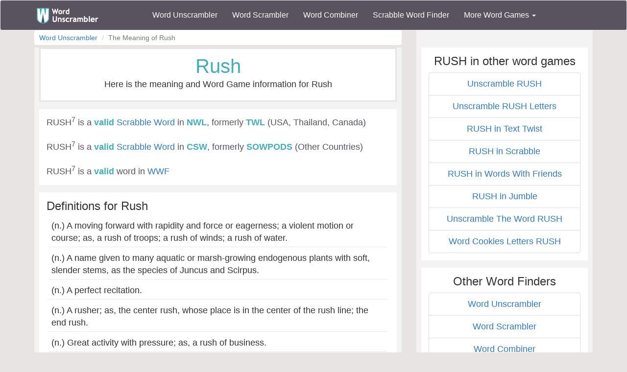

--- FILE ---
content_type: text/html; charset=utf-8
request_url: https://www.wordunscrambler.net/word-meaning/rush
body_size: 8907
content:


<!DOCTYPE html>
<html xmlns="http://www.w3.org/1999/xhtml">
<head><title>
	Meaning Of RUSH - Uscramble RUSH For Scrabble & WWF | Word Unscrambler
</title><link rel="shortcut icon" type="image/x-icon" href="/favicon.ico" /><link href="/css/bs-main.min.css" rel="preload" as="style" /><link href="/css/bs-main.min.css" rel="stylesheet" /><meta name="viewport" content="width=device-width,initial-scale=1" /><link rel="preload" href="/fonts/glyphicons-halflings-regular.woff2" as="style" />
    

    <meta content="Rush, unscrambler, unscrambler, word find, word finder,scrabble" name="keywords" />
    <style>
        .def {
            padding: 5px;
            margin: 5px;
            border-bottom: 1px solid #e8e8e8;
        }

        b.text-danger {
            color: #c44141;
        }
    </style>
    <link href="/css/game-cheats.css" rel="stylesheet" />

<meta name="description" content="The meaning of RUSH &amp; word puzzle game info for RUSH in Words With Friends &amp; Scrabble." /></head>
<body>
    <nav class="navbar navbar-default bg-offBlack">
        <div class="container">
            <div class="navbar-header">
                <button type="button" class="navbar-toggle collapsed" data-toggle="collapse" data-target="#dd" aria-expanded="false">
                    <span class="sr-only">Toggle navigation</span>
                    <span class="icon-bar"></span>
                    <span class="icon-bar"></span>
                    <span class="icon-bar"></span>
                </button>
                <a class="navbar-brand" href="/">
                    <img alt="Word Unscrambler" src="/images/word-unscrambler.png" style="width: 126px; height: 32px;" /></a>
            </div>
            
            <div class="collapse navbar-collapse" id="dd">
                <ul class="nav navbar-nav">
                    <li><a title="word unscrambler" href="/">Word Unscrambler</a></li>
                    <li><a title="word scrambler" href="/word-scrambler.aspx">Word Scrambler</a></li>
                    <li><a title="word combiner" href="/word-combiner.aspx">Word Combiner</a></li>
                    <li><a title="scrabble word finder" href="/scrabble-word-finder.aspx">Scrabble Word Finder</a></li>
                    <li class="dropdown">
                        <a href="#" class="dropdown-toggle" data-toggle="dropdown" role="button" aria-haspopup="true" aria-expanded="false">More Word Games <span class="caret"></span></a>
                        <ul class="dropdown-menu">
                            <li style="background-color: #f3f3f3">&nbsp; &nbsp; &nbsp;<b>Word Game Cheats</b>
                            </li>
                            <li><a title="jumble solver" href="/jumble-solver.aspx">Jumble Solver</a></li>
                            <li><a title="text twist" href="/text-twist-solver.aspx">Text Twist Solver</a></li>
                            <li><a title="words with letters" href="/words-with-letters.aspx">Words With Letters</a></li>
                            <li><a title="words with friends cheat" href="/words-with-friends-cheat/">Words With Friends Cheat</a></li>
                            <li><a title="wordscapes answers" href="/wordscapes-answers.aspx">Wordscapes Answers</a></li>
                            <li><a title="word cookies cheat" href="/word-cookies-answers/">Word Cookies Cheat</a></li>
                            <li><a title="word connect cheat" href="/word-connect-answers.aspx">Word Connect Cheat</a></li>
                            <li><a title="word trip cheat" href="/word-trip-cheats.aspx">Word Trip Cheat</a></li>
                            <li><a title="crossword solver" href="/crossword-solver.aspx">Crossword Solver</a></li>
                            <li><a title="Word Games" href="/games/">Word Games</a></li>
                            <li><a title="all word scramble games" href="/word-scramble-tools.aspx">All Word Game Cheats</a></li>
                            <li style="background-color: #f3f3f3">&nbsp; &nbsp; &nbsp;<b>Word Scramble Tools</b>
                            </li>
                            <li><a title="unscramble word finder" href="/unscramble-word-finder.aspx">Word Finder</a></li>
                            <li><a title="anagram solver" href="/anagram-solver/">Anagram Solver</a></li>
                            <li><a title="unscramble letters" href="/unscramble-letters.aspx">Unscramble Letters</a></li>
                            <li><a title="unscramble words" href="/unscramble-words.aspx">Unscramble Words</a></li>
                            <li><a title="word descrambler" href="/word-descrambler.aspx">Word Descrambler</a></li>
                            <li><a title="random word generator" href="/random-word-generator/">Random Word Generator</a></li>
                            <li><a title="multiple word unscrambler" href="/multiple-word-unscrambler.aspx">Multiple Word Unscrambler</a></li>
                            <li><a title="word scrambler maker" href="/word-scramble.aspx">Word Scramble Maker</a></li>

                            <li style="background-color: #f3f3f3">&nbsp; &nbsp; &nbsp;<b>Worldwide</b>
                            </li>
                            <li><a title="spanish word unscrambler" href="/es/">Spanish Word Unscrambler</a></li>
                            <li><a title="french word unscrambler" href="/fr/">French Word Unscrambler</a></li>
                            <li><a title="german word unscrambler" href="/de/">German Word Unscrambler</a></li>
                            <li><a title="italian word unscrambler" href="/it/">Italian Word Unscrambler</a></li>
                        </ul>
                    </li>
                </ul>
            </div>
            
        </div>
    </nav>
    <form method="post" action="./rush?word=rush" id="form1">
<div class="aspNetHidden">
<input type="hidden" name="__VIEWSTATE" id="__VIEWSTATE" value="JX+H2RvTAFvg4FUB+c2L54QIfxMFAaBkFenmZjrnEzaRsT++yDXg6PfyDL2puzWi0xNuvwSKihO/14FPkFo/jNVGyZa1+EwUq61II6t4kHOX7QsIMSFU6F/[base64]/tY2StturDGiey0gGJk4PVg5uo+uiN1K4j/9cLJAK6Rint46jEZZQicCY2wHOOrHctdO0G33zpbMCFDVbL5hAy+v0OXw961Vg/aBAdAsNz3G1oTnoAL8tVzwzXEH6YFFw06mt/6HFukdBtFDwvPMO7vvPAdc4e/fvFfYR91blj20wENmvoEkabVu6mjd3BKmYCCEGLbGuPHwcVbz8Y8cU0JYs7jTO0kh84UB4jZXdhD+kK9YZOQa8mOtrdwKFRKqdxAI7V+YHH8BIL+/QwMxoReBz6afXXWOwphWr6J+uOeCd6snNWA7TrDmuGUr3Nzkau5rYxXIDY/OzmcvBHisPTcBkuA/WJddCeF/EXlrjJCeKocOc0MElnDlnAa/h1G332ynI1m/cOVj6FA32Pm+w1WgLL6PmXN10btb6KgOy7ojA/z1Y8Soln7Xgjozr9h1u5yJ/hDmBvjDcyLZ98qvmNyCbnYxFUYy05ES76wKd3gVxwMQYMS2XlKi7bQHzexaqd6RYUHbKi+dyHfktc5VxEL7P2XlQpwYElv/GnmdFuL0+Rs79d2ojEs2bwRo91z5Azjtg6+6kku9b4kFGR0ZvsmzMkW2VE72CRRvI6o4XQQQg24s6cuSwWHf7lJ1NlGu+PoEa20VbbEjeWlC6rmu1Knm/7ezupK997rLBX0BNc8VwRMmh4eUAUi6WeE7IBFPhmd73KaK8dMzfyzQxaM3E1qhVx7WNk9G0whmTl8z6l5TQ/rli46FiWWooOKs9d+gxlKiOKqURc33wlytbnmurrJ9M2P2DWrwm9DrZcKlWL05enNr3iWYbVjIixbHUiJCU0zh+SqqNbCrtI6xUFxiHewLv/YP1zMGTR2HEniH7N4KAC7FezuJKcZBKaJWpQ3nsu5/[base64]/Z6fsh4TCzGFwtrMm5u9zCDMeBySIiKrWt44Zuqa+b59/o7GYyiup4Iked0PSTpKfpJRRSUodvUVpMGvyJ9CfLJ/13knFjTCxPb9AFV9FNczlOHYsqLV645VEFF9E6dSWD7Ha6CRu4tEom6L/09UuwJ03Xie3kw2Tq4cuOh/[base64]/hwb1MkrOiPxrVOaP/3yfn/Y1xpZaRaN4hRojgytEVOXDQ4STNTcW1nDi7pv/7GaxDyWB24KDWouCV8sCXjuC07U4EBel17nq6sql3cHbX2OBtBs1dC4UKn0WaVa3o72sc4L+FX8ZA=" />
</div>

<div class="aspNetHidden">

	<input type="hidden" name="__VIEWSTATEGENERATOR" id="__VIEWSTATEGENERATOR" value="077FD28C" />
</div>
        <div class="container">
            <div class="text-center">
                
    <div class="row">
        <div class="col-md-8 col-sm-8">
            
    <div>
        <ol class="breadcrumb text-left">
            <li class="breadcrumb-item"><a href="/">Word Unscrambler</a></li>
            <li class="breadcrumb-item active">The Meaning of Rush</li>
        </ol>
    </div>
    <div class="content">
        <div class="light-box featured">
            <h1 class="font-blue">Rush</h1>
            <p>Here is the meaning and Word Game information for Rush</p>
        </div>
        <a id="top"></a>
        <div class="light-box text-left">
            <span id="body_left_lbl_results" class="font-offBlack">RUSH<sup>7</sup> is a <b class='text-success'>valid</b> <a href='/scrabble-word-meaning/rush'>Scrabble Word</a>  in <b>NWL</b>, formerly <b>TWL</b> (USA, Thailand, Canada)<br />
<br />
RUSH<sup>7</sup> is a <b class='text-success'>valid</b> <a href='/scrabble-word-meaning/rush'>Scrabble Word</a> in <b>CSW</b>, formerly <b>SOWPODS</b> (Other Countries) <br />
<br />
RUSH<sup>7</sup> is a <b class='text-success'>valid</b> word in <a href='/words-with-friends-cheat.aspx'>WWF</a> <br />
</span>
        </div>
        <div class="text-left">
            <div class="light-box">
                <h3>Definitions for Rush</h3>
                
                        <div class="def-group">
                            

                        
                        <div class="def">
                            (n.) A moving forward with rapidity and force or eagerness; a   violent motion or course; as, a rush of troops; a rush of winds; a rush   of water. <span class="font-blue"></span>
                        </div>
                    

                    

                        
                        <div class="def">
                            (n.) A name given to many aquatic or marsh-growing endogenous   plants with soft, slender stems, as the species of Juncus and Scirpus. <span class="font-blue"></span>
                        </div>
                    

                    

                        
                        <div class="def">
                            (n.) A perfect recitation. <span class="font-blue"></span>
                        </div>
                    

                    

                        
                        <div class="def">
                            (n.) A rusher; as, the center rush, whose place is in the center   of the rush line; the end rush. <span class="font-blue"></span>
                        </div>
                    

                    

                        
                        <div class="def">
                            (n.) Great activity with pressure; as, a rush of business. <span class="font-blue"></span>
                        </div>
                    

                    

                        
                        <div class="def">
                            (n.) The act of running with the ball. <span class="font-blue"></span>
                        </div>
                    

                    

                        
                        <div class="def">
                            (n.) The merest trifle; a straw. <span class="font-blue"></span>
                        </div>
                    

                    

                        
                        <div class="def">
                            (v. i.) To enter into something with undue haste and eagerness, or   without due deliberation and preparation; as, to rush business or   speculation. <span class="font-blue"></span>
                        </div>
                    

                    

                        
                        <div class="def">
                            (v. i.) To move forward with impetuosity, violence, and tumultuous   rapidity or haste; as, armies rush to battle; waters rush down a   precipice. <span class="font-blue"></span>
                        </div>
                    

                    

                        
                        <div class="def">
                            (v. t.) To push or urge forward with impetuosity or violence; to   hurry forward. <span class="font-blue"></span>
                        </div>
                    

                    

                        
                        <div class="def">
                            (v. t.) To recite (a lesson) or pass (an examination) without an   error. <span class="font-blue"></span>
                        </div>
                    

                    
                        </div>
                    
            </div>
            <div class="">
                <div class="light-box featured">
                    <h2>Word Game Tile/Letters</h2>
                    <p>Here are the values for each of the letters/tiles in your rack. These values do not include any bonus squares, which can double or triple the value of the total word or letter.</p>
                   <br />
                    <h3>Scrabble</h3>
                    <ul class="list-unstyled">
                        
                        <li class="invert light">
                            <a id="scrabble_letters">R <sub>1</sub></a>
                        </li>
                        
                        <li class="invert light">
                            <a id="scrabble_letters">U <sub>1</sub></a>
                        </li>
                        
                        <li class="invert light">
                            <a id="scrabble_letters">S <sub>1</sub></a>
                        </li>
                        
                        <li class="invert light">
                            <a id="scrabble_letters">H <sub>4</sub></a>
                        </li>
                        
                    </ul>
                    <br />
                    <h3>Words With Friends</h3>
                    <ul class="list-unstyled">
                        
                        <li class="invert light">
                            <a id="wwf_letters">R <sub>1</sub></a>
                        </li>
                        
                        <li class="invert light">
                            <a id="wwf_letters">U <sub>2</sub></a>
                        </li>
                        
                        <li class="invert light">
                            <a id="wwf_letters">S <sub>1</sub></a>
                        </li>
                        
                        <li class="invert light">
                            <a id="wwf_letters">H <sub>3</sub></a>
                        </li>
                        
                    </ul>
                    <hr />
                    <h3>Word Lists</h3>
                    <p>Rush is included in the <a href="/words/4-letter">4 Letter Words</a> list and <a href="/words/4-letter/starts-with-r">4 Letter Words starting with R</a> list. Go to either of the lists to see related words.</p>
                </div>
                <div class="light-box text-left">
                        <h2>Unscrambled Words using the letters RUSH</h2>
                    <p>
                        Below is a list of additional words that can be unscrambled from the letters <b>H R S U</b>
                    </p>
                </div>
                
                <div class="light-box">
                    <h3>4 letter words made using the letters RUSH</h3>
                    <hr />
                    <ul class="list-unstyled">
                        
                        <li class="invert light">
                            <a title="meaning of rhus" href="/word-meaning/rhus">rhus</a>
                        </li>
                        
                    </ul>

                </div>

                
                <div class="light-box">
                    <h3>3 letter words made using the letters RUSH</h3>
                    <hr />
                    <ul class="list-unstyled">
                        
                        <li class="invert light">
                            <a title="meaning of sur" href="/word-meaning/sur">sur</a>
                        </li>
                        
                    </ul>

                </div>

                
                <div class="light-box">
                    <h3>2 letter words made using the letters RUSH</h3>
                    <hr />
                    <ul class="list-unstyled">
                        
                        <li class="invert light">
                            <a title="meaning of sh" href="/word-meaning/sh">sh</a>
                        </li>
                        
                        <li class="invert light">
                            <a title="meaning of uh" href="/word-meaning/uh">uh</a>
                        </li>
                        
                        <li class="invert light">
                            <a title="meaning of ur" href="/word-meaning/ur">ur</a>
                        </li>
                        
                        <li class="invert light">
                            <a title="meaning of us" href="/word-meaning/us">us</a>
                        </li>
                        
                    </ul>

                </div>

                
            </div>
        </div>
        <div class="light-box">
            <label>Advertisement:</label>

            <div class="mobile-ad">
                <ins class="adsbygoogle"
                    style="display: block; margin: 0 auto;"
                    data-ad-client="ca-pub-8846655816178384"
                    data-ad-slot="4616097791"
                    data-full-width-responsive="false"
                    data-ad-format="auto"></ins>
                <script>
                    (adsbygoogle = window.adsbygoogle || []).push({});
                </script>
            </div>
            
        </div>

        <div class="light-box text-left">
            <h2>Other Words With Letters RUSH</h2>
            <p>
                This is a list of words related to the letters <b>rush</b>
            </p>
            <ul class="list-unstyled">
                <li class="btn btn-outline">
                    <a class="words" href="/words/starts-with-rush">Words That Start With RUSH</a>
                </li>
                <li class="btn btn-outline">
                    <a class="words" href="/words/contains-rush">Words That Contain RUSH</a>
                </li>
                <li class="btn btn-outline">
                    <a class="words" href="/words/ends-with-rush">Words That End With RUSH</a>
                </li>

                <li class="btn btn-outline">
                    <a class="words" href="/words/4-letter">4 Letter Words</a>
                </li>
                <li class="btn btn-outline">
                    <a class="words" target="_blank" href="https://www.rhymefinder.net/?word=Rush">Words That Rhyme With Rush</a>
                </li>
            </ul>
        </div>
        <div class="light-box text-left">
            <h2>Popular Word Lists</h2>
            <p>
                These are popular word lists from word games, such as, Scrabble, Words With Friends, Text Twist, Jumble and others.
            </p>
            <ul class="list-unstyled">
                <li class="btn btn-outline"><a href="/words/2-letter">2 Letter Words</a></li>
                <li class="btn btn-outline"><a href="/words/2-letter/contains-v">2 Letter Words with V</a></li>
                <li class="btn btn-outline"><a href="/words/2-letter/contains-z">2 Letter Words with Z</a></li>
                <li class="btn btn-outline"><a href="/words/2-letter/contains-c">2 Letter Words with C</a></li>
                <li class="btn btn-outline"><a href="/words/3-letter">3 Letter Words</a></li>
                <li class="btn btn-outline"><a href="/words/4-letter">4 Letter Words</a></li>
                <li class="btn btn-outline"><a href="/words/5-letter">5 Letter Words</a></li>
                <li class="btn btn-outline"><a href="/words/5-letter/starts-with-s">5 Letter Words staring with s</a></li>
                <li class="btn btn-outline"><a href="/words/5-letter/starts-with-a">5 Letter Words starting with a</a></li>
                <li class="btn btn-outline"><a href="/words/6-letter">6 Letter Words</a></li>
                <li class="btn btn-outline"><a href="/words/7-letter">7 Letter Words</a></li>
                <li class="btn btn-outline"><a href="/words/7-letter/starts-with-s">7 Letter Words starting with s</a></li>
                <li class="btn btn-outline"><a href="/words/7-letter/starts-with-c">7 Letter Words starting with c</a></li>
            </ul>

        </div>
        <div class="light-box featured">
            <h3>Win every game of <a href="/scrabble-word-finder.aspx">Scrabble</a> & <a href="/words-with-friends.aspx">Words With Friends</a> using our word solvers.</h3>

        </div>
    </div>


            
           
          
                <!--MONUMETRIC [ATF|Pos 2] D:728x90 T:728x90 M:320x50,320x100 START-->
                
                <!--MONUMETRIC [ATF|Pos 2] D:728x90 T:728x90 M:320x50,320x100  ENDS-->
           

            <div class="hidden-xs" style="height: 10px"></div>
        </div>
        <div class="col-md-4 col-sm-4">
            <div class="content-sm">
                <!--MONUMETRIC [ATF|Pos 1] D:300x250 T:300x250 M:320x50,320x100 START-->
                
                <!--MONUMETRIC [ATF|Pos 1] D:300x250 T:300x250 M:320x50,320x100  ENDS-->
                <script>
                    (function (d, s, n, id) {
                        var js, fjs = d.getElementsByTagName(s)[0];
                        if (d.getElementById(id)) return;
                        js = d.createElement(s);
                        js.id = id;
                        js.className = n;
                        js.src = "https://mcd-sdk.playbuzz.com/embed/sdk.js?embedId=667fb183-d37f-4abd-a3e0-6aebae74155a";
                        fjs.parentNode.insertBefore(js, fjs);
                    }(document, 'script', 'playbuzz-mcd-sdk', 'mcd-sdk-jssdk_MJI_wordunscrambler.net'));
                </script>
                <pb-mcd embed-id="667fb183-d37f-4abd-a3e0-6aebae74155a"></pb-mcd>

            </div>
            
    <div class="content-sm">
        <div class="light-box">

            <h3>RUSH in other word games</h3>
            <ul class="list-group">
                <li class="list-group-item"><a href="/?word=rush ">Unscramble RUSH </a></li>
                <li class="list-group-item"><a href="/unscramble-letters.aspx?word=rush ">Unscramble RUSH Letters </a></li>
                <li class="list-group-item"><a href="/text-twist-solver.aspx?word=rush ">RUSH in Text Twist</a></li>
                <li class="list-group-item"><a href="/scrabble-word-finder.aspx?word=rush ">RUSH in Scrabble</a></li>
                <li class="list-group-item"><a href="/words-with-friends.aspx?word=rush ">RUSH in Words With Friends</a></li>
                <li class="list-group-item"><a href="/jumble-solver.aspx?word=rush ">RUSH in Jumble</a></li>
                <li class="list-group-item"><a href="/unscramble-words/rush ">Unscramble The Word RUSH </a></li>
                <li class="list-group-item"><a href="/word-cookies-answers.aspx">Word Cookies Letters RUSH </a></li>
            </ul>

        </div>
        <div class="light-box">
            <h3>Other Word Finders</h3>
            <ul class="list-group">
                <li class="list-group-item"><a title="Word Unscrambler" href="/">Word Unscrambler</a></li>
                <li class="list-group-item"><a title="Word Scrambler" href="/word-scrambler.aspx">Word Scrambler</a></li>
                <li class="list-group-item"><a title="Word Combiner" href="/word-combiner.aspx">Word Combiner</a></li>
                <li class="list-group-item"><a title="Unscramble Letters" href="/unscramble-letters.aspx">Unscramble Letters</a></li>
                <li class="list-group-item"><a title="Text Twist Solver" href="/text-twist-solver.aspx">Text Twist Solver</a></li>
                <li class="list-group-item"><a title="scrabble word finder" href="/scrabble-word-finder.aspx">Scrabble Word Finder</a></li>
                <li class="list-group-item"><a title="words with friends cheat" href="/words-with-friends.aspx">Words With Friends Cheat</a></li>
                <li class="list-group-item"><a title="jumble solver" href="/jumble-solver.aspx">Jumble Solver</a></li>
                <li class="list-group-item"><a title="unscramble words" href="/unscramble-words.aspx">Unscramble Words</a></li>
                <li class="list-group-item"><a title="word descrambler" href="/word-descrambler.aspx">Word Descrambler</a></li>
                <li class="list-group-item"><a title="word generator" href="/word-generator.aspx">Word Generator</a></li>
                <li class="list-group-item"><a title="spanish word unscrambler" href="/es/">Spanish Word Unscrambler</a></li>
                <li class="list-group-item"><a title="german word unscrambler" href="/de/">German Word Unscrambler</a></li>
                <li class="list-group-item"><a title="french word unscrambler" href="/fr/">French Word Unscrambler</a></li>
                <li class="list-group-item"><a title="multiple word unscrambler" href="/multiple-word-unscrambler.aspx">Multiple Word Unscrambler</a></li>
            </ul>
        </div>
    </div>

            <div class="content-sm">
                <div style="max-width: 300px; margin: 0 auto;">
                 <script async src="//pagead2.googlesyndication.com/pagead/js/adsbygoogle.js"></script>
                <!-- WU - Right 1 -->
               

                    <!--MONUMETRIC [BTF|Pos 2] D:300x250,160x600,300x600 T:300x250,160x600,300x600 M:320x50,320x100,300x250 START-->

                                        <div id="mmt-b540b223-e2b3-4070-9768-cd1f99600354"></div>
                    <script type="text/javascript" data-cfasync="false">$MMT = window.$MMT || {}; $MMT.cmd = $MMT.cmd || []; $MMT.cmd.push(function () { $MMT.display.slots.push(["b540b223-e2b3-4070-9768-cd1f99600354"]); })</script>

                    <!--MONUMETRIC [BTF|Pos 2] D:300x250,160x600,300x600 T:300x250,160x600,300x600 M:320x50,320x100,300x250  ENDS-->


                </div>
            </div>
            
    <div class="content-sm">
    </div>

           
                    
                    
                
            

        </div>
    </div>

            </div>
            <div style="height: 10px"></div>
            <div class="content">
                <div class="text-center">
                    <!--Carambola Script -->
                    <img height='0' width='0' alt='' src='//pixel.watch/rgws' style='display: block;' />
                    <script data-cfasync="false" class="carambola_InContent" type="text/javascript" cbola_wid="0">
                        (function (i, d, s, o, m, r, c, l, w, q, y, h, g) {
                            var e = d.getElementById(r); if (e === null) {
                                var t = d.createElement(o); t.src = g; t.id = r; t.setAttribute(m, s); t.async = 1; var n = d.getElementsByTagName(o)[0]; n.parentNode.insertBefore(t, n);
                                var dt = new Date().getTime();
                                try { i[l][w + y](h, i[l][q + y](h) + '&' + dt); } catch (er) { i[h] = dt; }
                            } else if (typeof i[c] !== 'undefined') { i[c]++ }
                            else { i[c] = 1; }
                        })(window, document, 'InContent', 'script', 'mediaType', 'carambola_proxy', 'Cbola_IC', 'localStorage', 'set', 'get', 'Item', 'cbolaDt', '//route.carambo.la/inimage/getlayer?pid=bstl68&did=112565&wid=0&rdn=[RANDOM_NUMBER]')
                    </script>
                </div>
            </div>
            <div class="light-box">
                <b>WordUnscrambler.net Information</b>
                <br />
                Our site is designed to help you descramble the letters of words while playing the Scrabble® word game, Words with Friends®, Chicktionary, Word Jumbles, Text Twist, Super Text Twist, Text Twist 2, Word Whomp, Literati,  Wordscraper, Lexulous, Wordfeud and many other word games. Cheating isn't always a bad thing! in our case it is a learning tool.
            </div>
            
        </div>
    </form>

    <footer>

        <div class="container">
            <div class="row">
                <div class="col-md-3">
                    <div class="header">Our Site</div>
                    <div class="line"><a title="word unscrambler" href="/">Word Unscrambler</a></div>
                    <div class="line"><a title="word scrambler" href="/word-scrambler.aspx">Word Scrambler</a></div>
                    <div class="line"><a title="word combiner" href="/word-combiner.aspx">Word Combiner</a></div>
                    <div class="line"><a title="scrabble word finder" href="/scrabble-word-finder.aspx">Scrabble Word Finder</a></div>
                    <div class="line"><a title="Word Scramble Tools" href="/word-scramble-tools.aspx">All Word Scramble Tools</a></div>
                    <div class="line"><b><a title="Word Games" href="/games/">Games</a></b></div>

                    <div class="header">Chrome Extensions</div>
                    <div class="line"><a target="_blank" href="https://chrome.google.com/webstore/detail/word-unscrambler/pognjbeohhjhjhaangflfkkaekammijb">Word Unscrambler</a></div>
                    <div class="line"><a target="_blank" href="https://chrome.google.com/webstore/detail/scrabble-word-finder/dhfiapdhmjndbnaabnejmahbojdgajao">Scrabble Word Finder</a></div>
                    <div class="line"><a target="_blank" href="https://chrome.google.com/webstore/detail/jumble-solver/fhinpicbnlhaoffnaaidfhggefpopdmi?hl=en&gl=US">Jumble Solver</a></div>
                    <div class="line"><a target="_blank" href="https://chrome.google.com/webstore/detail/word-scrambler/pfhhciajfmibedngogmbngphciegjfif">Word Scrambler</a></div>

                </div>

                <div class="col-md-3">
                    <div class="header">Word Resources</div>
                    <div class="line"><a href="https://www.nameacronym.net" target="_blank">Acronym Maker</a></div>
                    <div class="line"><a href="https://www.rhymefinder.net" target="_blank">Rhyme Finder</a></div>
                    <div class="line"><a href="https://www.worddescrambler.net" target="_blank">Word Descrambler</a></div>
                    <div class="line"><a href="https://www.iunscramble.com" target="_blank">Unscramble</a></div>
                    <div class="line"><a href="https://www.jumblesolver.tips" target="_blank">Jumble Cheat</a></div>
                </div>
                <div class="col-md-3">
                    <div class="header">Name Resources</div>
                    <div class="line"><a href="https://www.bestlittlebaby.com" target="_blank">Baby Names</a></div>
                    <div class="line"><a href="https://www.bestlittlebaby.com/baby-middle-name-generator.aspx" target="_blank">Middle Name Generator</a></div>
                    <div class="line"><a href="https://www.namegenerator.co" target="_blank">Name Generator</a></div>
                    <div class="line"><a href="https://www.nameacronym.net/name-combiner.aspx" target="_blank">Name Combiner</a></div>

                </div>
                <div class="col-md-3">
                    <div class="header">About</div>
                    <div class="line"><a href="/privacy-policy.aspx">Privacy Policy</a></div>
                    <div class="line"><a href="/about-us.aspx">About Us</a></div>
                    <div class="line"><a href="/contact-us.aspx">Contact Us</a></div>
                    <div class="line"><a href="/terms.aspx">Terms</a></div>
                    <div class="header">Social Media</div>
                    <div class="line"><a href="https://www.facebook.com/wordunscramble" target="_blank">Facebook</a></div>
                    <div class="line"><a href="https://twitter.com/UnscramblerWord" target="_blank">Twitter</a></div>
                </div>
            </div>
            <br />
            <hr />
            <div class="font-white text-center">
                Copyright 2026 - wordunscrambler.net is not affiliated with SCRABBLE®, Mattel, Spear, Hasbro, or Zynga with Friends in any way
            </div>
        </div>
        <a href="#" id="top">^</a>
    </footer>
    
   


    
    
    


    <link href="/js/bs-jq.min.js" rel="preload" as="script" />
    <script src="/js/bs-jq.min.js"></script>
    <script>
        $(function () {
            var offset = 300;
            var duration = 500;

            $(window).scroll(function () {
                if ($(this).scrollTop() > offset) {
                    //alert("im here");
                    $("#top").css("display", "block");
                } else {
                    $("#top").css("display", "none");
                }
            });

            $("#top").click(function (event) {
                event.preventDefault();
                $("html, body").animate({ scrollTop: 0 }, duration);
                return false;
            })
        });
    </script>

    <!--- UNDERDOGMEDIA EDGE EDGE_wordunscrambler.net JavaScript ADCODE START--->
    <script data-cfasync="false" language="javascript" async src="//udmserve.net/udm/img.fetch?sid=12441;tid=1;dt=6;"></script>
    <!--- UNDERDOGMEDIA EDGE EDGE_wordunscrambler.net JavaScript ADCODE END--->

    
    <!-- Global site tag (gtag.js) - Google Analytics -->
    <script async src="https://www.googletagmanager.com/gtag/js?id=G-6JES1HTHS3"></script>
    <script>
        window.dataLayer = window.dataLayer || [];
        function gtag() { dataLayer.push(arguments); }
        gtag('js', new Date());

        gtag('config', 'G-6JES1HTHS3');
    </script>
    
    <!-- Quantcast Choice. Consent Manager Tag v2.0 (for TCF 2.0) -->
    
    <!-- End Quantcast Choice. Consent Manager Tag v2.0 (for TCF 2.0) -->
    <script async src="//pagead2.googlesyndication.com/pagead/js/adsbygoogle.js"></script>
    <script>
        (adsbygoogle = window.adsbygoogle || []).push({
            google_ad_client: "ca-pub-8846655816178384",
            enable_page_level_ads: true
        });
    </script>
<script defer src="https://static.cloudflareinsights.com/beacon.min.js/vcd15cbe7772f49c399c6a5babf22c1241717689176015" integrity="sha512-ZpsOmlRQV6y907TI0dKBHq9Md29nnaEIPlkf84rnaERnq6zvWvPUqr2ft8M1aS28oN72PdrCzSjY4U6VaAw1EQ==" data-cf-beacon='{"version":"2024.11.0","token":"a976254b971f4411b0ce219c7b1ef774","server_timing":{"name":{"cfCacheStatus":true,"cfEdge":true,"cfExtPri":true,"cfL4":true,"cfOrigin":true,"cfSpeedBrain":true},"location_startswith":null}}' crossorigin="anonymous"></script>
</body>
</html>


--- FILE ---
content_type: text/html; charset=utf-8
request_url: https://www.google.com/recaptcha/api2/aframe
body_size: 267
content:
<!DOCTYPE HTML><html><head><meta http-equiv="content-type" content="text/html; charset=UTF-8"></head><body><script nonce="xROBJq_DewoHSrmD49Vc6A">/** Anti-fraud and anti-abuse applications only. See google.com/recaptcha */ try{var clients={'sodar':'https://pagead2.googlesyndication.com/pagead/sodar?'};window.addEventListener("message",function(a){try{if(a.source===window.parent){var b=JSON.parse(a.data);var c=clients[b['id']];if(c){var d=document.createElement('img');d.src=c+b['params']+'&rc='+(localStorage.getItem("rc::a")?sessionStorage.getItem("rc::b"):"");window.document.body.appendChild(d);sessionStorage.setItem("rc::e",parseInt(sessionStorage.getItem("rc::e")||0)+1);localStorage.setItem("rc::h",'1769020491193');}}}catch(b){}});window.parent.postMessage("_grecaptcha_ready", "*");}catch(b){}</script></body></html>

--- FILE ---
content_type: text/javascript
request_url: https://rumcdn.geoedge.be/733b87f6-ae2e-4b8e-ac66-2241869e92ad/grumi.js
body_size: 95700
content:
var grumiInstance = window.grumiInstance || { q: [] };
(function createInstance (window, document, options = { shouldPostponeSample: false }) {
	!function r(i,o,a){function s(n,e){if(!o[n]){if(!i[n]){var t="function"==typeof require&&require;if(!e&&t)return t(n,!0);if(c)return c(n,!0);throw new Error("Cannot find module '"+n+"'")}e=o[n]={exports:{}};i[n][0].call(e.exports,function(e){var t=i[n][1][e];return s(t||e)},e,e.exports,r,i,o,a)}return o[n].exports}for(var c="function"==typeof require&&require,e=0;e<a.length;e++)s(a[e]);return s}({1:[function(e,t,n){var r=e("./config.js"),i=e("./utils.js");t.exports={didAmazonWin:function(e){var t=e.meta&&e.meta.adv,n=e.preWinningAmazonBid;return n&&(t=t,!i.isEmptyObj(r.amazonAdvIds)&&r.amazonAdvIds[t]||(t=e.tag,e=n.amzniid,t.includes("apstag.renderImp(")&&t.includes(e)))},setAmazonParametersToSession:function(e){var t=e.preWinningAmazonBid;e.pbAdId=void 0,e.hbCid=t.crid||"N/A",e.pbBidder=t.amznp,e.hbCpm=t.amznbid,e.hbVendor="A9",e.hbTag=!0}}},{"./config.js":5,"./utils.js":24}],2:[function(e,t,n){var l=e("./session"),r=e("./urlParser.js"),m=e("./utils.js"),i=e("./domUtils.js").isIframe,f=e("./htmlParser.js"),g=e("./blackList").match,h=e("./ajax.js").sendEvent,o=".amazon-adsystem.com",a="/dtb/admi",s="googleads.g.doubleclick.net",e="/pagead/",c=["/pagead/adfetch",e+"ads"],d=/<iframe[^>]*src=['"]https*:\/\/ads.\w+.criteo.com\/delivery\/r\/.+<\/iframe>/g,u={};var p={adsense:{type:"jsonp",callbackName:"a"+ +new Date,getJsUrl:function(e,t){return e.replace("output=html","output=json_html")+"&callback="+t},getHtml:function(e){e=e[m.keys(e)[0]];return e&&e._html_},shouldRender:function(e){var e=e[m.keys(e)[0]],t=e&&e._html_,n=e&&e._snippet_,e=e&&e._empty_;return n&&t||e&&t}},amazon:{type:"jsonp",callbackName:"apstag.renderImp",getJsUrl:function(e){return e.replace("/admi?","/admj?").replace("&ep=%7B%22ce%22%3A%221%22%7D","")},getHtml:function(e){return e.html},shouldRender:function(e){return e.html}},criteo:{type:"js",getJsHtml:function(e){var t,n=e.match(d);return n&&(t=(t=n[0].replace(/iframe/g,"script")).replace(/afr.php|display.aspx/g,"ajs.php")),e.replace(d,t)},shouldRender:function(e){return"loading"===e.readyState}}};function y(e){var t,n=e.url,e=e.html;return n&&((n=r.parse(n)).hostname===s&&-1<c.indexOf(n.pathname)&&(t="adsense"),-1<n.hostname.indexOf(o))&&-1<n.pathname.indexOf(a)&&(t="amazon"),(t=e&&e.match(d)?"criteo":t)||!1}function v(r,i,o,a){e=i,t=o;var e,t,n,s=function(){e.src=t,h({type:"adfetch-error",meta:JSON.stringify(l.meta)})},c=window,d=r.callbackName,u=function(e){var t,n=r.getHtml(e),e=(l.bustedUrl=o,l.bustedTag=n,r.shouldRender(e));t=n,(t=f.parse(t))&&t.querySelectorAll&&(t=m.map(t.querySelectorAll("[src], [href]"),function(e){return e.src||e.href}),m.find(t,function(e){return g(e).match}))&&h({type:"adfetch",meta:JSON.stringify(l.meta)}),!a(n)&&e?(t=n,"srcdoc"in(e=i)?e.srcdoc=t:((e=e.contentWindow.document).open(),e.write(t),e.close())):s()};for(d=d.split("."),n=0;n<d.length-1;n++)c[d[n]]={},c=c[d[n]];c[d[n]]=u;var u=r.getJsUrl(o,r.callbackName),p=document.createElement("script");p.src=u,p.onerror=s,p.onload=function(){h({type:"adfetch-loaded",meta:JSON.stringify(l.meta)})},document.scripts[0].parentNode.insertBefore(p,null)}t.exports={shouldBust:function(e){var t,n=e.iframe,r=e.url,e=e.html,r=(r&&n&&(t=i(n)&&!u[n.id]&&y({url:r}),u[n.id]=!0),y({html:e}));return t||r},bust:function(e){var t=e.iframe,n=e.url,r=e.html,i=e.doc,o=e.inspectHtml;return"jsonp"===(e=p[y(e)]).type?v(e,t,n,o):"js"===e.type?(t=i,n=r,i=(o=e).getJsHtml(n),l.bustedTag=n,!!o.shouldRender(t)&&(t.write(i),!0)):void 0},checkAndBustFriendlyAmazonFrame:function(e,t){(e=e.defaultView&&e.defaultView.frameElement&&e.defaultView.frameElement.id)&&e.startsWith("apstag")&&(l.bustedTag=t)}}},{"./ajax.js":3,"./blackList":4,"./domUtils.js":8,"./htmlParser.js":13,"./session":21,"./urlParser.js":23,"./utils.js":24}],3:[function(e,t,n){var i=e("./utils.js"),o=e("./config.js"),r=e("./session.js"),a=e("./domUtils.js"),s=e("./jsUtils.js"),c=e("./methodCombinators.js").before,d=e("./tagSelector.js").getTag,u=e("./constants.js"),e=e("./natives.js"),p=e.fetch,l=e.XMLHttpRequest,m=e.Request,f=e.TextEncoder,g=e.postMessage,h=[];function y(e,t){e(t)}function v(t=null){i.forEach(h,function(e){y(e,t)}),h.push=y}function b(e){return e.key=r.key,e.imp=e.imp||r.imp,e.c_ver=o.c_ver,e.w_ver=r.wver,e.w_type=r.wtype,e.b_ver=o.b_ver,e.ver=o.ver,e.loc=location.href,e.ref=document.referrer,e.sp=r.sp||"dfp",e.cust_imp=r.cust_imp,e.cust1=r.meta.cust1,e.cust2=r.meta.cust2,e.cust3=r.meta.cust3,e.caid=r.meta.caid,e.scriptId=r.scriptId,e.crossOrigin=!a.isSameOriginWin(top),e.debug=r.debug,"dfp"===r.sp&&(e.qid=r.meta.qid),e.cdn=o.cdn||void 0,o.accountType!==u.NET&&(e.cid=r.meta&&r.meta.cr||123456,e.li=r.meta.li,e.ord=r.meta.ord,e.ygIds=r.meta.ygIds),e.at=o.accountType.charAt(0),r.hbTag&&(e.hbTag=!0,e.hbVendor=r.hbVendor,e.hbCid=r.hbCid,e.hbAdId=r.pbAdId,e.hbBidder=r.pbBidder,e.hbCpm=r.hbCpm,e.hbCurrency=r.hbCurrency),"boolean"==typeof r.meta.isAfc&&(e.isAfc=r.meta.isAfc,e.isAmp=r.meta.isAmp),r.meta.hasOwnProperty("isEBDA")&&"%"!==r.meta.isEBDA.charAt(0)&&(e.isEBDA=r.meta.isEBDA),r.pimp&&"%_pimp%"!==r.pimp&&(e.pimp=r.pimp),void 0!==r.pl&&(e.preloaded=r.pl),e.site=r.site||a.getTopHostname(),e.site&&-1<e.site.indexOf("safeframe.googlesyndication.com")&&(e.site="safeframe.googlesyndication.com"),e.isc=r.isc,r.adt&&(e.adt=r.adt),r.isCXM&&(e.isCXM=!0),e.ts=+new Date,e.bdTs=o.bdTs,e}function w(t,n){var r=[],e=i.keys(t);return void 0===n&&(n={},i.forEach(e,function(e){void 0!==t[e]&&void 0===n[e]&&r.push(e+"="+encodeURIComponent(t[e]))})),r.join("&")}function E(e){e=i.removeCaspr(e),e=r.doubleWrapperInfo.isDoubleWrapper?i.removeWrapperXMP(e):e;return e=4e5<e.length?e.slice(0,4e5):e}function j(t){return function(){var e=arguments[0];return e.html&&(e.html=E(e.html)),e.tag&&(e.tag=E(e.tag)),t.apply(this,arguments)}}e=c(function(e){var t;e.hasOwnProperty("byRate")&&!e.byRate||(t=a.getAllUrlsFromAllWindows(),"sample"!==e.r&&"sample"!==e.bdmn&&t.push(e.r),e[r.isPAPI&&"imaj"!==r.sp?"vast_content":"tag"]=d(),e.urls=JSON.stringify(t),e.hc=r.hc,e.vastUrls=JSON.stringify(r.vastUrls),delete e.byRate)}),c=c(function(e){e.meta=JSON.stringify(r.meta),e.client_size=r.client_size});function A(e,t){var n=new l;n.open("POST",e),n.setRequestHeader("Content-type","application/x-www-form-urlencoded"),n.send(w(t))}function O(t,e){return o=e,new Promise(function(t,e){var n=(new f).encode(w(o)),r=new CompressionStream("gzip"),i=r.writable.getWriter();i.write(n),i.close(),new Response(r.readable).arrayBuffer().then(function(e){t(e)}).catch(e)}).then(function(e){e=new m(t,{method:"POST",body:e,mode:"no-cors",headers:{"Content-type":"application/x-www-form-urlencoded","Accept-Language":"gzip"}});p(e)});var o}function _(e,t){p&&window.CompressionStream?O(e,t).catch(function(){A(e,t)}):A(e,t)}function T(e,t){r.hasFrameApi&&!r.frameApi?g.call(r.targetWindow,{key:r.key,request:{url:e,data:t}},"*"):_(e,t)}r.frameApi&&r.targetWindow.addEventListener("message",function(e){var t=e.data;t.key===r.key&&t.request&&(_((t=t.request).url,t.data),e.stopImmediatePropagation())});var I,x={};function k(r){return function(n){h.push(function(e){if(e&&e(n),n=b(n),-1!==r.indexOf(o.reportEndpoint,r.length-o.reportEndpoint.length)){var t=r+w(n,{r:!0,html:!0,ts:!0});if(!0===x[t]&&!(n.rbu||n.is||3===n.rdType||n.et))return}x[t]=!0,T(r,n)})}}let S="https:",C=S+o.apiUrl+o.reportEndpoint;t.exports={sendInit:s.once(c(k(S+o.apiUrl+o.initEndpoint))),sendReport:e(j(k(S+o.apiUrl+o.reportEndpoint))),sendError:k(S+o.apiUrl+o.errEndpoint),sendDebug:k(S+o.apiUrl+o.dbgEndpoint),sendStats:k(S+o.apiUrl+(o.statsEndpoint||"stats")),sendEvent:(I=k(S+o.apiUrl+o.evEndpoint),function(e,t){var n=o.rates||{default:.004},t=t||n[e.type]||n.default;Math.random()<=t&&I(e)}),buildRbuReport:e(j(b)),sendRbuReport:T,processQueue:v,processQueueAndResetState:function(){h.push!==y&&v(),h=[]},setReportsEndPointAsFinished:function(){x[C]=!0},setReportsEndPointAsCleared:function(){delete x[C]}}},{"./config.js":5,"./constants.js":6,"./domUtils.js":8,"./jsUtils.js":14,"./methodCombinators.js":16,"./natives.js":17,"./session.js":21,"./tagSelector.js":22,"./utils.js":24}],4:[function(e,t,n){var d=e("./utils.js"),r=e("./config.js"),u=e("./urlParser.js"),i=r.domains,o=r.clkDomains,e=r.bidders,a=r.patterns.wildcards;var s,p={match:!1};function l(e,t,n){return{match:!0,bdmn:e,ver:t,bcid:n}}function m(e){return e.split("").reverse().join("")}function f(n,e){var t,r;return-1<e.indexOf("*")?(t=e.split("*"),r=-1,d.every(t,function(e){var e=n.indexOf(e,r+1),t=r<e;return r=e,t})):-1<n.indexOf(e)}function g(e,t,n){return d.find(e,t)||d.find(e,n)}function h(e){return e&&"1"===e.charAt(0)}function c(c){return function(e){var n,r,i,e=u.parse(e),t=e&&e.hostname,o=e&&[e.pathname,e.search,e.hash].join("");if(t){t=[t].concat((e=(e=t).split("."),d.fluent(e).map(function(e,t,n){return n.shift(),n.join(".")}).val())),e=d.map(t,m),t=d.filter(e,function(e){return void 0!==c[e]});if(t&&t.length){if(e=d.find(t,function(e){return"string"==typeof c[e]}))return l(m(e),c[e]);var a=d.filter(t,function(e){return"object"==typeof c[e]}),s=d.map(a,function(e){return c[e]}),e=d.find(s,function(t,e){return r=g(d.keys(t),function(e){return f(o,e)&&h(t[e])},function(e){return f(o,e)}),n=m(a[e]),""===r&&(e=s[e],i=l(n,e[r])),r});if(e)return l(n,e[r],r);if(i)return i}}return p}}function y(e){e=e.substring(2).split("$");return d.map(e,function(e){return e.split(":")[0]})}t.exports={match:function(e,t){var n=c(i);return t&&"IFRAME"===t.toUpperCase()&&(t=c(o)(e)).match?(t.rdType=2,t):n(e)},matchHB:(s=c(e),function(e){var e=e.split(":"),t=e[0],e=e[1],e="https://"+m(t+".com")+"/"+e,e=s(e);return e.match&&(e.bdmn=t),e}),matchAgainst:c,matchPattern:function(t){var e=g(d.keys(a),function(e){return f(t,e)&&h(a[e])},function(e){return f(t,e)});return e?l("pattern",a[e],e):p},isBlocking:h,getTriggerTypes:y,removeTriggerType:function(e,t){var n,r=(i=y(e.ver)).includes(t),i=1<i.length;return r?i?(e.ver=(n=t,(r=e.ver).length<2||"0"!==r[0]&&"1"!==r[0]||"#"!==r[1]||(i=r.substring(0,2),1===(t=r.substring(2).split("$")).length)?r:0===(r=t.filter(function(e){var t=e.indexOf(":");return-1===t||e.substring(0,t)!==n})).length?i.slice(0,-1):i+r.join("$")),e):p:e}}},{"./config.js":5,"./urlParser.js":23,"./utils.js":24}],5:[function(e,t,n){t.exports={"ver":"0.1","b_ver":"0.5.480","blocking":true,"rbu":0,"silentRbu":0,"signableHosts":[],"onRbu":1,"samplePercent":0,"debug":true,"accountType":"publisher","impSampleRate":0.008,"statRate":0.05,"apiUrl":"//gw.geoedge.be/api/","initEndpoint":"init","reportEndpoint":"report","statsEndpoint":"stats","errEndpoint":"error","dbgEndpoint":"debug","evEndpoint":"event","filteredAdvertisersEndpoint":"v1/config/filtered-advertisers","rdrBlock":true,"ipUrl":"//rumcdn.geoedge.be/grumi-ip.js","altTags":[],"hostFilter":[],"maxHtmlSize":0.4,"reporting":true,"advs":{},"creativeWhitelist":{},"heavyAd":true,"cdn":"cloudfront-canary","domains":{"moc.gatbm":"1#1:64595","zyx.eyeeulav":"1#1:64595","pot.uehcetretni":"1#1:64595","moc.aeesud":"1#1:64595","ofni.htaprider.9su-og":"1#1:64595","moc.0101rolocotohp":"1#1:64595","gs.pnf":"1#1:64595","moc.xdanoev.10-xda":"1#1:64595","ofni.htaprider.4su-og":"1#1:64595","ten.eralgda.enigne.3ettemocda":"1#1:64595","moc.scitueparehttsurt":"1#1:64595","moc.3ta3rg-os":"1#1:64595","ten.tnorfduolc.g79cvqs8do9p3d":"1#1:64595","pohs.drawerxdoof":"1#1:64595","moc.oeevo.sda.201sda":"1#1:64595","moc.xdanoev.20-xda":"1#1:64595","pohs.socsidniw":"1#1:64595","evil.evil-ciasomaidem.pl":"1#1:64595","moc.seicilopysaeedam":"1#1:64595","moc.niwdtapmeteiluj":"1#1:64595","moc.renniwabla":"1#1:64595","moc.ijeknaitoahc":"1#1:64595","kcilc.tuanobyc":"1#1:64595","moc.etisregnitsoh.205542-surlaw-eulbetalskrad":"1#1:64595","moc.roolfsdnertefiltrams":"1#1:64595","ten.swodniw.eroc.bew.31z.7110023033e3033e3033e":"1#1:64595","ten.swodniw.eroc.bew.31z.9x2k7m5r":"1#1:64595","ten.swodniw.eroc.bew.31z.pohsydoow":"1#1:64595","ten.swodniw.eroc.bew.31z.zdlrowerutinruf":"1#1:64595","moc.bzpqcaf":"1#1:64595","moc.thcirhcaned.oveunle":"1#1:64595","moc.epyhrepusyoj.www":"1#1:64595","ten.swodniw.eroc.bolb.dsfds98sdkhjbjfsd":"1#1:64595","moc.drenleeh":"1#1:64595","moc.kmoykotgnikoob":"1#1:64595","moc.ppaukoreh.6cee4bf34309-osnsoi":"1#1:64595","latigid.gniniart-hsac":"1#1:64595","tser.cagemsraen":"1#1:64595","etis.rotcevsalta":"1#1:64595","sbs.oitnaleryp":"1#1:64595","ecaps.irdom":"1#1:64595","moc.ppaukoreh.2f9934a43b86-1-04-02-hsif-rats":"1#1:64595","moc.ppaukoreh.e1d7b1f69476-sepicer-esluprovalf":"1#1:64595","moc.ppaukoreh.c6d5602a0b23-ediug-epahsetsat":"1#1:64595","ppa.naecolatigidno.99opw-ppa-gnitrac":"1#1:64595","retnec.tafneodoov":"1#1:64595","retnec.conanrgams":"1#1:64595","gro.uoysekil.nocmeg":"1#1:64595","latigid.xreveihca":"1#1:64595","ten.hlatot.hainmo":"1#1:64595","evil.kuerucestcefrepcp":"1#1:64595","ecaps.sunobcilrebaf":"1#1:64595","gro.smumyhtlaeh":"1#1:64595","moc.ppaeerfytinifni.airolf":"1#1:64595","gro.etisehcin.arativ":"1#1:64595","moc.edom-dirgweiver.apl":"1#1:64595","zyx.etnemelcisyed":"1#1:64595","moc.6202dni":"1#1:64595","moc.dirgaidemwolf":"1#1:64595","moc.plehlatsyrcecaps.dnal":"1#1:64595","moc.knarniftrams.og":"1#1:64595","ppa.yfilten.e12f7270-03148002106202-taigalp-eralfduolc":"1#1:64595","moc.snioc-noznif":"1#1:64595","moc.yhpargotohpllurkkcin":"1#1:64595","ppa.yfilten.3e735b52-25401102106202-taigalp-eralfduolc":"1#1:64595","ppa.yfilten.099da932-65401102106202-taigalp-eralfduolc":"1#1:64595","ppa.yfilten.bd7c8d8b-20901102106202-taigalp-eralfduolc":"1#1:64595","ppa.yfilten.0c2276ee-95011102106202-taigalp-eralfduolc":"1#1:64595","ppa.yfilten.633f0ec4-03111102106202-taigalp-eralfduolc":"1#1:64595","ten.hlatot.oibdem":"1#1:64595","moc.goccnar":"1#1:64595","moc.wonssdnertefiltrams":"1#1:64595","zyx.ggototinuj":"1#1:64595","moc.og885ecaps":"1#1:64595","ten.setisbeweruza.10-aisatsae.pgzephffff6bxfqe-vhsvdgajs":"1#1:64595","moc.elttobsdnertefiltrams":"1#1:64595","ppa.lecrev.1000acifiton-ilppa":"1#1:64595","etis.reetsotua":"1#1:64595","wp.egdirbnioc.ed":"1#1:64595","ten.swodniw.eroc.bew.31z.kizb79owlzcsj021egassem":"1#1:64595","ppa.naecolatigidno.9bnei-ppa-llehsaes":"1#1:64595","moc.ppaukoreh.b2c6622100a5-sepicer-xirtamdoof":"1#1:64595","tser.ouqnusotua":"1#1:64595","moc.evirdnert-dnif.apl":"1#1:64595","orp.cahpaevvar":"1#1:64595","tser.icsafsepnu":"1#1:64595","etis.xevirdotom":"1#1:64595","kcilc.u00u":"1#1:64595","sbs.isosicofic":"1#1:64595","moc.ppaukoreh.3af3ebcaf365-gnivilepytehcra":"1#1:64595","moc.liimsf":"1#1:64595","eno.ukarelesqbb":"1#1:64595","moc.gusek.airolf":"1#1:64595","ppa.yfilten.066a1c15-44536112106202-taigalp-eralfduolc":"1#1:64595","moc.321eunevahcnif":"1#1:64595","moc.sm-tniopxda.4v-tsaesu-btr":"1#1:64595","moc.tceffedaibom":"1#1:64595","teb.knilynit.ndc.z":"1#1:64595","moc.sdaderk":"1#1:64595","moc.lairteerflla.2v":"1#1:64595","moc.ridergnorts":"1#1:64595","moc.qqniamodniamod":"1#1:64595","ten.dferuza.10z.hddh9bmere0fza6h-wjb":"1#1:64595","zyx.ubdstr":"1#1:64595","moc.gnifrus-tsaf.psd":"1#1:64595","ofni.htaprider.7su-og":"1#1:64595","moc.33kodb":"1#1:64595","moc.ba-zc-ts":"1#1:64595","ten.swodniw.eroc.bew.31z.3rorresoinajht12":"1#1:64595","ten.swodniw.eroc.bew.31z.4210123033e3033e3033e":"1#1:64595","moc.elytsefilymtuoba.esnilrv":"1#1:64595","zyx.77ayakasib":"1#1:64595","moc.anymneddih":"1#1:64595","enilno.nmoiselppa":"1#1:64595","moc.iasswendlrow":"1#1:64595","ten.swodniw.eroc.bew.31z.erotsbuhnoihsaf":"1#1:64595","ten.swodniw.eroc.bolb.ypnjtkrlznsrhdqgfqja1005":"1#1:64595","ofni.daolnwodk4":"1#1:64595","moc.uroferacotua.og":"1#1:64595","moc.ofogorohik.iravot":"1#1:64595","pot.tjpqbmeecvxy":"1#1:64595","moc.etiusnedragilmedab":"1#1:64595","tser.lsptniuqs":"1#1:64595","sotua.ecnarusniegarevocelibomotuapaehc.www":"1#1:64595","enilno.buheracaid":"1#1:64595","enilno.tfarclwob":"1#1:64595","enilno.avonotro":"1#1:64595","erots.pohsraey82yppah":"1#1:64595","sbs.iyiqeso":"1#1:64595","efil.ifipotuzatopixuvem":"1#1:64595","moc.skrowesuohleehw":"1#1:64595","etisbew.llewlativ":"1#1:64595","ikiw.pohkcots":"1#1:64595","ppa.naecolatigidno.lijau-2-ppa-hsifnoil":"1#1:64595","ppa.naecolatigidno.hq4hq-ppa-hsifdlog":"1#1:64595","sbs.angidmucaz":"1#1:64595","evil.icjdherp":"1#1:64595","ten.swodniw.eroc.bolb.ziterxkunvebblpcnfhd5203":"1#1:64595","ten.swodniw.eroc.bew.31z.8110913033e3033e3033e":"1#1:64595","moc.sucoftcideneb":"1#1:64595","moc.ihzoagdq":"1#1:64595","moc.tenerevocsidpot.apl":"1#1:64595","moc.hsifratstnaligiv":"1#1:64595","kcilc.sailekuk":"1#1:64595","dlrow.rohtler":"1#1:64595","ed.dlefneuh-gnitekram-ytic":"1#1:64595","uci.daehanoisiv":"1#1:64595","moc.sdddrofla":"1#1:64595","moc.tellaw-noznif":"1#1:64595","moc.ipsoog":"1#1:64595","orp.essidirdec":"1#1:64595","ppa.yfilten.075652c2-10659002106202-taigalp-eralfduolc":"1#1:64595","etis.wolfefil":"1#1:64595","di.lodid.pl":"1#1:64595","moc.42cirema.aj":"1#1:64595","oi.bew24.oirepo":"1#1:64595","ppa.yfilten.83701637-45401102106202-taigalp-eralfduolc":"1#1:64595","ppa.yfilten.11cfe430-83501102106202-taigalp-eralfduolc":"1#1:64595","ppa.yfilten.68c4d9a7-71601102106202-taigalp-eralfduolc":"1#1:64595","ppa.yfilten.42f16b16-15801102106202-taigalp-eralfduolc":"1#1:64595","ppa.yfilten.2d7514b3-60901102106202-taigalp-eralfduolc":"1#1:64595","moc.zzubplup":"1#1:64595","moc.spityliadyhtlaeh.slaed":"1#1:64595","etis.kuaw-sdyaps-nef":"1#1:64595","knil.aw.mrof":"1#1:64595","moc.dtapmexhd":"1#1:64595","su.eviltsoobyromem":"1#1:64595","orp.dnuoraderp":"1#1:64595","moc.yonsdnertefiltrams":"1#1:64595","moc.yojsdnertefiltrams":"1#1:64595","moc.lemmihwerdna":"1#1:64595","ten.swodniw.eroc.bew.31z.yradnoces-6110023033e3033e3033e":"1#1:64595","etis.rednilycevird":"1#1:64595","ten.swodniw.eroc.bew.31z.2p8k6q1r":"1#1:64595","moc.tratsevil-moc.regdel":"1#1:64595","ts.ppu.bew-ntmgn":"1#1:64595","moc.ppaukoreh.956c757ce787-buhauqiv":"1#1:64595","sbs.sx37fk":"1#1:64595","moc.aciremaegarevocotua":"1#1:64595","orp.lacirtasid":"1#1:64595","orp.rrahgcepxe":"1#1:64595","moc.mlacoivallem":"1#1:64595","ppa.naecolatigidno.dmy78-ppa-hsifknom":"1#1:64595","retnec.eotofumklub":"1#1:64595","moc.yfevila.ssenllew":"1#1:64595","erots.ed-atsorperup":"1#1:64595","etis.esyenruojhtlaeh":"1#1:64595","zk.hns":"1#1:64595","ten.swodniw.eroc.bolb.1020xoberuza":"1#1:64595","ofni.htaprider.ue-og":"1#1:64595","moc.buhtsitpab":"1#1:64595","moc.sesulplexip.tsaesu-btr":"1#1:64595","pot.idwrbbypgw":"1#1:64595","oi.citamdib.611sda":"1#1:64595","ofni.htaprider.2su-og":"1#1:64595","moc.tnetnoc-xepa":"1#1:64595","ofni.shsdkehg":"1#1:64595","moc.snalperacidem5202":"1#1:64595","moc.6ndcmb.ndc":"1#1:64595","moc.elytsyhtlaeheb":"1#1:64595","ten.tnorfduolc.oemwngu0ijm12d":"1#1:64595","ofni.niahcruoy.70624-deef":"1#1:64595","emem.allizda":"1#1:64595","zyx.daibompxe":"1#1:64595","ten.tnorfduolc.64pgc8xmtcuu1d":"1#1:64595","moc.doowdhgjz.sj":"1#1:64595","moc.kcaskcurazile":"1#1:64595","ofni.htaprider.rtluv-og":"1#1:64595","zib.tegratda.btr.dibver":"1#1:64595","moc.yy2ka.ndc":"1#1:64595","moc.gatbm.ndc":"1#1:64595","moc.niksaramsoc":"1#1:64595","ppa.erotspivqbb":"1#1:64595","moc.tekorhairem":"1#1:64595","moc.udenefgnehz.mnaij":"1#1:64595","etis.buhsneergyhtlaeh":"1#1:64595","moc.ppaukoreh.20c85d881853-fejinjksoi":"1#1:64595","ten.swodniw.eroc.bew.31z.4t8n1m9q":"1#1:64595","evil.seidoofotces":"1#1:64595","moc.secapsnaecolatigid.ndc.3cyn.3bd40c8413c0c7db-od":"1#1:64595","moc.euqitirc-arucsbo":"1#1:64595","etis.secivrestsepdipar":"1#1:64595","moc.ppaukoreh.692a8dc4cce4-sepicer-noisivdoof":"1#1:64595","ten.swodniw.eroc.bew.31z.spohszerutuf":"1#1:64595","tser.iccirilehc":"1#1:64595","orp.klehwrtnoc":"1#1:64595","moc.srevastekcopeht":"1#1:64595","tser.ullosneirt":"1#1:64595","moc.snoitcennoceracemirp.www":"1#1:64595","moc.onaslaed.www":"1#1:64595","enilno.raewklisnabru":"1#1:64595","etis.lrvt":"1#1:64595","moc.tnelonezavled":"1#1:64595","gro.igujux":"1#1:64595","sbs.uxahasocakikib":"1#1:64595","orp.onarueipas":"1#1:64595","orp.lexipgisoc":"1#1:64595","retnec.esuanroloc":"1#1:64595","retnec.agodsomlas":"1#1:64595","orp.ikragez-e":"1#1:64595","ten.etis-taerg.airolf":"1#1:64595","ppa.naecolatigidno.smaws-ppa-retsbol":"1#1:64595","enilno.yxingoc":"1#1:64595","ppa.naecolatigidno.l5ym3-ppa-noil-aes":"1#1:64595","moc.ppaeerfytinifni.potneuq":"1#1:64595","etis.agru.www":"1#1:64595","su.troperlartuen":"1#1:64595","moc.su.edoc-omorp-teboor":"1#1:64595","ppa.naecolatigidno.jv9wu-ppa-hsifyllej":"1#1:64595","niw.g56ocnip":"1#1:64595","ofni.evitsef":"1#1:64595","kcilc.tniopofni":"1#1:64595","ppa.lecrev.100fiton-elppa":"1#1:64595","moc.scitylana-tiforp-enipla":"1#1:64595","moc.etinuworg":"1#1:64595","wp.yartnadrev.rh":"1#1:64595","moc.potbuhrevocsid":"1#1:64595","moc.42cirema.94v":"1#1:64595","ppa.yfilten.1ba75f43-63601102106202-taigalp-eralfduolc":"1#1:64595","ppa.yfilten.5ced7d8c-73111102106202-taigalp-eralfduolc":"1#1:64595","moc.ycnegaoidemodnal":"1#1:64595","ln.uroovkeinhcet":"1#1:64595","moc.yadotsgnivaserutuf":"1#1:64595","oc.htlaehtepnistrepxe":"1#1:64595","kcilc.reswoh":"1#1:64595","di.ca.kmu.biligid":"1#1:64595","orp.tebxx22.ppau":"1#1:64595","moc.y516wy.ppapu":"1#1:64595","moc.elacolessius":"1#1:64595","moc.opbtsewtsae.www":"1#1:64595","etis.skcirtsuinegssenllew":"1#1:64595","kcilc.ecnerefni-hsac":"1#1:64595","moc.ppaukoreh.a52ca2d3b90a-citehtearobranmutua":"1#1:64595","moc.ppaukoreh.0f4aad088433-sepicer-noisufrovalf":"1#1:64595","ur.senzibtnaillirbkilrebaf":"1#1:64595","moc.nozredaerswen":"1#1:64595","enilno.luzaahnixiac":"1#1:64595","moc.secapsnaecolatigid.ndc.3cyn.08343e08aceeade3-od":"1#1:64595","moc.ezisregib":"1#1:64595","tser.ikrepsitad":"1#1:64595","orp.cartspozza":"1#1:64595","etis.noisuf-qiten":"1#1:64595","etis.iuasa":"1#1:64595","zyx.tnim-remarg":"1#1:64595","moc.dasa-ecivresotua":"1#1:64595","orp.imina-77ecnanif":"1#1:64595","ten.tnorfduolc.7d206fobt8g71d":"1#1:64595","moc.ppaukoreh.4e72d8a6944f-86109-nwad-gnirumrum":"1#1:64595","ppa.naecolatigidno.945r5-sseinsub-layor":"1#1:64595","moc.rwopbewdaer":"1#1:64595","ten.swodniw.eroc.bolb.azuuyndnishpnoocjctn1106":"1#1:64595","enilno.dnimlacigol.4v-tsaesu-btr":"1#1:64595","moc.oitesiw.nemhenba":"1#1:64595","moc.hsilbupdagnitekram":"1#1:64595","moc.8831agem":"1#1:64595","moc.danosiof.st":"1#1:64595","moc.aidem-sserpxeila.stessa":"1#1:64595","pot.buhrider":"1#1:64595","ten.tnorfduolc.g4pvzepdaeq1d":"1#1:64595","moc.pezpmjcm":"1#1:64595","ofni.htaprider.6su-og":"1#1:64595","knil.ppa.ifos":"1#1:64595","ofni.htaprider.3su-og":"1#1:64595","cc.lllla4nuf.yalp":"1#1:64595","moc.n699c":"1#1:64595","moc.btrtnenitnoctniop":"1#1:64595","moc.aekiseprek":"1#1:64595","smetsys.draugefaselibom":"1#1:64595","moc.gnifrus-tsaf":"1#1:64595","moc.ecarsussap.441075-tsetal":"1#1:64595","orp.pophsup":"1#1:64595","ten.swodniw.eroc.bolb.guqqaokpuwfsdwkdakin5204":"1#1:64595","kcilc.dalok":"1#1:64595","ten.swodniw.eroc.bew.31z.5210123033e3033e3033e":"1#1:64595","ten.teb5gy.ppapu":"1#1:64595","ten.swodniw.eroc.bew.1z.oleluzri":"1#1:64595","ppa.yfilten.c10b91c9-93143102106202-taigalp-eralfduolc":"1#1:64595","moc.lujarlatahis":"1#1:64595","ten.swodniw.eroc.bew.31z.1q7k4t9x":"1#1:64595","ten.swodniw.eroc.bew.31z.9p4x5r8k":"1#1:64595","ten.swodniw.eroc.bew.31z.5r4k6x9p":"1#1:64595","moc.ppaukoreh.8c551d99b3c1-sepicer-renroclaem":"1#1:64595","ten.swodniw.eroc.bew.31z.8q2m4r9x":"1#1:64595","ten.tnorfduolc.olbt2ob4uknjd":"1#1:64595","kcilc.eemitovon":"1#1:64595","niw.r15ocnip":"1#1:64595","moc.enoztcellettniaidem.apl":"1#1:64595","ten.ozooo":"1#1:64595","moc.latrophcetegdirb.g67qff37ccbuhgsp6o5d":"1#1:64595","latigid.rovatini":"1#1:64595","orp.driewehsac":"1#1:64595","evil.42eralfswen":"1#1:64595","tser.ilppalraps":"1#1:64595","enilno.artnalroxiv":"1#1:64595","enilno.axirtnolrev":"1#1:64595","enilno.atsivhtap":"1#1:64595","etis.pirtrotcev":"1#1:64595","etis.xevirdraeg":"1#1:64595","erots.pohsraey13yppah":"1#1:64595","erots.pohsraey33yppah":"1#1:64595","uoyc.yzivnif":"1#1:64595","ten.arollesue":"1#1:64595","sbs.nuraxilehpo":"1#1:64595","evil.edyadotstcetorpcp":"1#1:64595","moc.ppaukoreh.185fa0c39f57-seton-noisufetsat":"1#1:64595","ppa.naecolatigidno.j5e8w-krowtra":"1#1:64595","gro.syalptrats.www":"1#1:64595","orp.newradmyglamirp":"1#1:64595","ppa.naecolatigidno.cx54b-2-ppa-nwarp-gnik":"1#1:64595","gro.taerg-si.airolf":"1#1:64595","oi.bew24.hainmo":"1#1:64595","moc.tekcbe":"1#1:64595","ten.swodniw.eroc.bolb.tpjtoosnxazaghivqktp3104":"1#1:64595","gro.retroperyliad":"1#1:64595","moc.yksllewerup":"1#1:64595","moc.ppaukoreh.f36d02eb1f3f-ecnadnubagninekawaerca":"1#1:64595","ten.swodniw.eroc.bew.31z.allebruof":"1#1:64595","mom.gnitsac-aic":"1#1:64595","ten.swodniw.eroc.bew.31z.7110913033e3033e3033e":"1#1:64595","teb.777mtm.www":"1#1:64595","moc.tjf19":"1#1:64595","zyx.akanasemakpohs":"1#1:64595","uoyc.02swenyraunaj":"1#1:64595","moc.ppaukoreh.d992e53cefc8-mutcnasneergeht":"1#1:64595","moc.cihtilpans":"1#1:64595","ofni.suortsewokutaol":"1#1:64595","evil.kuytirucestroppuscp":"1#1:64595","moc.rednerno.putesseayraunajym":"1#1:64595","kcilc.tatshcem":"1#1:64595","em.gssm.8yn7g":"1#1:64595","moc.lanruojssenlleweroc.satinretea":"1#1:64595","moc.oozkcihctalflufhtiaf":"1#1:64595","ten.nuf4klat.nocmeg":"1#1:64595","ppa.yfilten.ef31234f-24401102106202-taigalp-eralfduolc":"1#1:64595","ppa.yfilten.f43f5e1c-53501102106202-taigalp-eralfduolc":"1#1:64595","ppa.yfilten.9ade099e-45501102106202-taigalp-eralfduolc":"1#1:64595","ppa.yfilten.c22b69b3-14801102106202-taigalp-eralfduolc":"1#1:64595","ppa.yfilten.ea87841c-83011102106202-taigalp-eralfduolc":"1#1:64595","ppa.yfilten.e06636c0-31211102106202-taigalp-eralfduolc":"1#1:64595","moc.yrotsnamowssenlew.xm-2nirenot":"1#1:64595","orp.01249-etilx1":"1#1:64595","ssenisub.elytsefilytivegnol.5p":"1#1:64595","etis.etiusskcub":"1#1:64595","moc.ykssdnertefiltrams":"1#1:64595","moc.nesdnertefiltrams":"1#1:64595","moc.tnirpsdnertefiltrams":"1#1:64595","moc.riaiam":"1#1:64595","enilno.isewtywen":"1#1:64595","moc.ssalgsdnertefiltrams":"1#1:64595","erots.moolgnivil":"1#1:64595","evil.nalodoz.www":"1#1:64595","ppa.naecolatigidno.8h4p7-ppa-hsifknom":"1#1:64595","moc.enoztcellettniaidem":"1#1:64595","moc.ppaukoreh.01867a2fa734-buhxcolev":"1#1:64595","golb.sulpiaswen.ofni":"1#1:64595","etis.moolbetuor":"1#1:64595","etis.sepicerruohhsur":"1#1:64595","etis.asweretam":"1#1:64595","moc.ecivresotuagrebzuerk":"1#1:64595","moc.ppaukoreh.ff93de7e8089-mreggnihtolc":"1#1:64595","evil.sgtnwahs":"1#1:64595","enilno.stnenopmocrotaveleocee":"1#1:64595","aidem.areegysbus":"1#1:64595","gro.kcahefildoog":"1#1:64595","ten.swodniw.eroc.bolb.detpmorpnu":"1#1:64595","etis.rawerperolag":"1#1:64595","moc.ppaukoreh.c10b8b5cf78b-seton-enilepicer":"1#1:64595","oi.citamdib.201sda":"1#1:64595","ofni.norfssepsz.op":"1#1:64595","ten.dferuza.10z.fc7cmdkfeeva0hya-eex":"1#1:64595","moc.as.krapsykcul":"1#1:64595","gro.ekolydnac":"1#1:64595","moc.deloac":"1#1:64595","moc.xtamytni":"1#1:64595","ofni.htaprider.capa-og":"1#1:64595","riah.zxertyio.piv":"1#1:64595","ten.hcetiaor.gnikcart":"1#1:64595","moc.daeha-tseb":"1#1:64595","moc.zkbsda":"1#1:64595","moc.bulcderauqs.citats":"1#1:64595","moc.xinus-lepat.2rt":"1#1:64595","pot.xelfdib.zaktn":"1#1:64595","moc.ppaukoreh.3b90e61168ff-buhaxevor":"1#1:64595","ten.sppacitatseruza.4.01f7c12e0-hcaeb-ylloj":"1#1:64595","ten.swodniw.eroc.bew.31z.asakob":"1#1:64595","ten.swodniw.eroc.bew.91z.1yapkunamfv":"1#1:64595","evil.sdleihsbewwenerwoncp":"1#1:64595","ten.swodniw.eroc.bew.74z.sdfdff23fsdfsd":"1#1:64595","gro.reggolbi.oneeuq":"1#1:64595","ten.swodniw.eroc.bolb.1814erotsatad":"1#1:64595","moc.ppaukoreh.b24c08c521bf-sepicer-sixarovalf":"1#1:64595","ten.swodniw.eroc.bolb.wfxjszgooojeikaxwuav3005":"1#1:64595","ni.oc.kcilctobor.gsir6f37ccbuh8l3vn5d":"1#1:64595","niw.k50ocnip":"1#1:64595","moc.tesdnimetinu":"1#1:64595","moc.ppaukoreh.244de28d2cd7-ediug-nigirokooc":"1#1:64595","tser.crotsengic":"1#1:64595","moc.urrapucrem":"1#1:64595","tser.krapsnrets":"1#1:64595","enilno.utoverimitumevuxinun":"1#1:64595","efil.apotepumumavorazof":"1#1:64595","ten.lntiderk":"1#1:64595","moc.ppaukoreh.4dd88012dea2-sepicer-tsendoof":"1#1:64595","moc.ppaukoreh.77618feaeb31-seton-knillaem":"1#1:64595","moc.aryimartsoneqlah":"1#1:64595","orp.arotnevox":"1#1:64595","orp.artnelez":"1#1:64595","ppa.naecolatigidno.32eds-ppa-hsifnwolc":"1#1:64595","ten.swodniw.eroc.bew.31z.4110913033e3033e3033e":"1#1:64595","gro.noitadnuofhcaertuoelbaniatsus":"1#1:64595","moc.ycnegabuetisgolb":"1#1:64595","moc.acemirproines":"1#1:64595","moc.rraegatsiver":"1#1:64595","ppa.naecolatigidno.ycptz-ppa-hsifrats":"1#1:64595","zib.wonerehkcilc.kcart":"1#1:64595","ppa.naecolatigidno.t6j3i-ppa-hsifnwolc":"1#1:64595","moc.potbuhrevocsid.apl":"1#1:64595","moc.balyenruojssenllew.llew":"1#1:64595","moc.enizagamhtlaehgnidael":"1#1:64595","di.lodid":"1#1:64595","ppa.yfilten.658ed2cd-81401102106202-taigalp-eralfduolc":"1#1:64595","oi.bew24.oibdem":"1#1:64595","ppa.yfilten.5afbdc93-51601102106202-taigalp-eralfduolc":"1#1:64595","ppa.yfilten.fee0e513-33601102106202-taigalp-eralfduolc":"1#1:64595","moc.enozsemaglufyalp":"1#1:64595","orp.emaghself":"1#1:64595","moc.yrotsnamowssenlew.xm-3ivartlu":"1#1:64595","moc.aciremayliadndnert.02":"1#1:64595","moc.asuretnuhselpmas.91":"1#1:64595","moc.orpodnofacirema":"1#1:64595","moc.ppaukoreh.aea6459eed0d-sepicer-enignekooc":"1#1:64595","moc.ximsdnertefiltrams":"1#1:64595","moc.egapsdnertefiltrams":"1#1:64595","moc.bewsdnertefiltrams":"1#1:64595","moc.bfsdnertefiltrams":"1#1:64595","moc.stcudorpelbadnert":"1#1:64595","moc.ppaukoreh.2e6e1a807c32-seton-nigiroetsat":"1#1:64595","moc.ppaukoreh.7a6899392fa0-06387-flehs-gniliob":"1#1:64595","ofni.sierehtdalgmag":"1#1:64595","moc.ppaukoreh.b2cbba399c89-swenstnemniatretne":"1#1:64595","moc.topsgolb.azeugov":"1#1:64595","pot.aokxcdtijx":"1#1:64595","ni.oc.kcilctobor.gg4off37ccbuhgjn6o5d":"1#1:64595","moc.ppaukoreh.b14b4a5fed5f-seton-xirtamhsid":"1#1:64595","rb.moc.rotagtsohetisuem.3461580.0000215948671ejoheduasatsiver":"1#1:64595","tser.panacallop":"1#1:64595","tser.ednirellv":"1#1:64595","aidem.nisidddair":"1#1:64595","etis.hctulcraeg":"1#1:64595","sbs.ekarolusuggokux":"1#1:64595","moc.golbyhtlaehdem":"1#1:64595","moc.ppaukoreh.f12d27dbbce8-04008-eltsac-eneres":"1#1:64595","sbs.stresed-eslup-feer-emirp":"1#1:64595","moc.sdhvkcr":"1#1:64595","moc.uadetagnoleyrevnib":"1#1:64595","ten.swodniw.eroc.bew.31z.aromef":"1#1:64595","ppa.yfilten.0754f0ab-95733112106202-taigalp-eralfduolc":"1#1:64595","ni.oc.yfirevnamuh.gli2lf37ccbuh8opdo5d":"1#1:64595","ten.orugesetnelbma":"1#1:64595","moc.ppaukoreh.7ca731dc9463-ediug-pamecips":"1#1:64595","moc.noisufsbup-sda.b-rekcart":"1#1:64595","tra.tfirnimul":"1#1:64595","ten.dferuza.10z.xafewf3eed7dxbdd-vic":"1#1:64595","moc.bulcderauqs":"1#1:64595","ofni.htaprider.8su-og":"1#1:64595","lol.axryui.sppa":"1#1:64595","cc.daol-lmth.5":"1#1:64595","pot.kcart-roc":"1#1:64595","ten.tnorfduolc.a7ftfuq9zux42d":"1#1:64595","ten.dferuza.10z.2eybzhxerhgbjgca-rle":"1#1:64595","emag.lrb":"1#1:64595","kni.niw2niw":"1#1:64595","moc.susucofssenllew":"1#1:64595","ten.swodniw.eroc.bew.31z.9110123033e3033e3033e":"1#1:64595","moc.ppaukoreh.25637229877a-sepicer-egdirbdoof":"1#1:64595","ten.swodniw.eroc.bolb.fsqcdhtluchqnquceady4006":"1#1:64595","moc.yliadhcetero":"1#1:64595","moc.atsivnero":"1#1:64595","moc.udenefgnehz":"1#1:64595","ppa.yfilten.4b7ff29a-85703102106202-taigalp-eralfduolc":"1#1:64595","moc.ranom-hsac":"1#1:64595","moc.xifsdnertefiltrams":"1#1:64595","gro.draob-ym.arativ":"1#1:64595","ten.swodniw.eroc.bew.31z.6h6h6h5h6hf23fsdf":"1#1:64595","moc.ppaukoreh.2a326869ada9-ediug-enignerovalf":"1#1:64595","ppa.yfilten.662f1ca2-80156102106202-taigalp-eralfduolc":"1#1:64595","ten.swodniw.eroc.bew.31z.7k2r9m6x":"1#1:64595","ni.noihsaf-au.rulev":"1#1:64595","ni.gnikrowduolc":"1#1:64595","moc.latrophcetegdirb.g6648f37ccbuhof70o5d":"1#1:64595","ppa.naecolatigidno.ksxd8-ppa-hsifdlog":"1#1:64595","pot.4zivnif":"1#1:64595","uoyc.12swenyraunaj":"1#1:64595","moc.ppaukoreh.c222908d724f-seton-eslupepicer":"1#1:64595","enilno.onailatirelleh":"1#1:64595","moc.ppaukoreh.2fab210a4f90-seton-nigirolaem":"1#1:64595","tser.tabbactits":"1#1:64595","moc.irtrevnoc.ssentifefilnemow":"1#1:64595","retnec.aicositnac":"1#1:64595","enilno.ronixaluqrev":"1#1:64595","enilno.xulfarret":"1#1:64595","enilno.axeqlu":"1#1:64595","etis.aiv-xyz":"1#1:64595","etis.sleehwevird":"1#1:64595","etis.sixa-ogib":"1#1:64595","etis.xtfihsrac":"1#1:64595","kcilc.eyawwen":"1#1:64595","uci.htaphtworg":"1#1:64595","ed.tepatyrop":"1#1:64595","ed.regnylreg":"1#1:64595","ppa.yfilten.d6e4fe13-74839012106202-taigalp-eralfduolc":"1#1:64595","orp.arovires":"1#1:64595","orp.anirovlar":"1#1:64595","orp.noivaram":"1#1:64595","orp.ivneroc":"1#1:64595","moc.stegdiw-latsyrc":"1#1:64595","sotua.sciluardyhnotsiptipkcocekarb.www":"1#1:64595","moc.ppaukoreh.9b28a8f40f78-seton-skcartetsat":"1#1:64595","golb.womsklatytrid":"1#1:64595","gro.uoysekil.onaimo":"1#1:64595","moc.atcontsul":"1#1:64595","kcilc.naelusib.ue":"1#1:64595","moc.sthgil-stroper-daer":"1#1:64595","pohs.ecnerefertenbew6202":"1#1:64595","moc.scitsalpitagarp":"1#1:64595","niw.u84ocnip":"1#1:64595","moc.krt4bbzqo.www":"1#1:64595","moc.emduoltaraeh.dnal":"1#1:64595","kcilc.tsacobor":"1#1:64595","moc.rednerno.kniltpircsppwen":"1#1:64595","ppa.naecolatigidno.qzpqi-ppa-nihcru":"1#1:64595","em.gssm.8o3bz":"1#1:64595","etis.buhwenererutan":"1#1:64595","ppa.yfilten.d2f43062-11401102106202-taigalp-eralfduolc":"1#1:64595","ppa.yfilten.63b6a02b-44401102106202-taigalp-eralfduolc":"1#1:64595","ppa.yfilten.e3afb78c-80501102106202-taigalp-eralfduolc":"1#1:64595","ppa.yfilten.66717188-93901102106202-taigalp-eralfduolc":"1#1:64595","ppa.yfilten.31ae084d-90901102106202-taigalp-eralfduolc":"1#1:64595","gro.etisehcin.oibdem":"1#1:64595","ten.troperzzubyliad.derutaef":"1#1:64595","moc.spitnoitcetorpecived.71":"1#1:64595","rab.9341766-etilx1":"1#1:64595","ppa.yfilten.c449ab6a-30514102106202-taigalp-eralfduolc":"1#1:64595","moc.niarsdnertefiltrams":"1#1:64595","moc.xobsdnertefiltrams":"1#1:64595","moc.ppaukoreh.bf657c9f3ae5-buhqitrops":"1#1:64595","ten.swodniw.eroc.bew.31z.4t9n7x2m":"1#1:64595","etis.noitingiotom":"1#1:64595","ten.swodniw.eroc.bew.91z.1yyapulnnna":"1#1:64595","moc.eddetagnoleyrevnib":"1#1:64595","ni.oc.yfirevnamuh.gn5ucf37ccbuh8e34o5d":"1#1:64595","moc.ppaukoreh.de63960e914b-seton-enigneetsat":"1#1:64595","ten.swodniw.eroc.bew.31z.spohshsuhp":"1#1:64595","tser.aenavnappa":"1#1:64595","tser.oibirioucs":"1#1:64595","zyx.dnelabru":"1#1:64595","aidem.etnocibsib":"1#1:64595","etis.eybaa":"1#1:64595","moc.ecnaraeppatnioj":"1#1:64595","moc.gniknab-noznif":"1#1:64595","moc.latrophcetegdirb.08khif37ccbuh0imao5d":"1#1:64595","orp.etneipas-77ecnanif":"1#1:64595","moc.xenozcnysaidem":"1#1:64595","ten.swodniw.eroc.bew.31z.1210123033e3033e3033e":"1#1:64595","ofni.htaprider.2ue-og":"1#1:64595","ecaps.zkzr24vbli":"1#1:64595","zyx.vdaelacs.rkcrt":"1#1:64595","aidem.irt.4v-ue-btr":"1#1:64595","evil.eciovamzalp":"1#1:64595","gro.senildaehhtlaeh":"1#1:64595","zyx.niamodniw":"1#1:64595","ten.tnorfduolc.hdr30wt8ptlk1d":"1#1:64595","moc.a1sm.ndc":"1#1:64595","moc.noelamrof":"1#1:64595","moc.ezauw.oibdem":"1#1:64595","ppa.yfilten.b4eac7ff-23853102106202-taigalp-eralfduolc":"1#1:64595","ten.swodniw.eroc.bew.31z.6110023033e3033e3033e":"1#1:64595","ten.swodniw.eroc.bolb.dsfbdskjfbkdsjbkfsds":"1#1:64595","ten.hlatot.oirepo":"1#1:64595","moc.ppaeerfytinifni.inidrev":"1#1:64595","moc.yadretseyhserfserutnev":"1#1:64595","moc.selcitraracso":"1#1:64595","pot.jltqknpnl":"1#1:64595","ppa.naecolatigidno.m4dqq-ppa-daehremmah":"1#1:64595","gro.yobelidocorc":"1#1:64595","moc.etnegruofni":"1#1:64595","moc.ppaukoreh.eb71185df327-seton-eslupetsat":"1#1:64595","moc.otrasalleb":"1#1:64595","moc.ovivtcerid.www":"1#1:64595","retnec.nobubloryp":"1#1:64595","etis.ybbucyalp":"1#1:64595","erots.pohsraey23yppah":"1#1:64595","ten.wensgniwnepo":"1#1:64595","sbs.elozjoribkayah":"1#1:64595","retnec.nuderartse":"1#1:64595","ynapmoc.nevahtfiws.1956p":"1#1:64595","evil.kuderucesdetavitcacp":"1#1:64595","sbs.anirouqlev":"1#1:64595","zzub.raepeszevs":"1#1:64595","ofni.tiewah":"1#1:64595","moc.sedittfardbew.apl":"1#1:64595","ved.segap.re5-0pp.88b6a5f2":"1#1:64595","kcilc.cirdeo":"1#1:64595","moc.yfonpyhyrt":"1#1:64595","moc.esirrevocsid":"1#1:64595","oi.bew24.oneeuq":"1#1:64595","ni.oc.yfirevnamuh.0fabte37ccbuho46kn5d":"1#1:64595","em.gssm.a8sbx":"1#1:64595","moc.lanruojssenlleweroc.aniter":"1#1:64595","ppa.yfilten.26ce57e0-92010102106202-taigalp-eralfduolc":"1#1:64595","moc.tiderctnemyolpmefles":"1#1:64595","di.lodid.golb":"1#1:64595","ppa.yfilten.7f9debb4-60501102106202-taigalp-eralfduolc":"1#1:64595","ppa.yfilten.a40ca326-10501102106202-taigalp-eralfduolc":"1#1:64595","ppa.yfilten.86c660c5-82801102106202-taigalp-eralfduolc":"1#1:64595","ppa.yfilten.75dc61ad-21111102106202-taigalp-eralfduolc":"1#1:64595","golb.ilpohs":"1#1:64595","ten.redisnizibwohs.evisulcxe":"1#1:64595","moc.snalphtlaeheebysub":"1#1:64595","moc.yrotsnamowssenlew.xm-xivartlu":"1#1:64595","ofni.fsmr.05omorp":"1#1:64595","moc.wonstibahefilyhtlaeh":"1#1:64595","lol.eriwswen":"1#1:64595","ppa.naecolatigidno.x3ul4-ppa-krahs":"1#1:64595","ten.swodniw.eroc.bew.31z.oede8c7alzcsj021egassem":"1#1:64595","erots.swodniw-www.adhc-otua":"1#1:64595","etis.mprevird":"1#1:64595","ten.swodniw.eroc.bew.31z.6q2x9p4n":"1#1:64595","ten.swodniw.eroc.bew.31z.1q8t7p4n":"1#1:64595","ni.oc.setagtcennoc.gk7p5f37ccbuh0c5un5d":"1#1:64595","ten.swodniw.eroc.bolb.hqlpeopyvklnzeyedriy2105":"1#1:64595","moc.nlevarp":"1#1:64595","pot.tmmvdp8g":"1#1:64595","moc.secapsnaecolatigid.ndc.1pgs.7d043be235f496ab-od":"1#1:64595","ppa.lecrev.200itton-elppa":"1#1:64595","moc.bulcsdoognteg.12":"1#1:64595","pohs.trakysae-yadtseb":"1#1:64595","moc.troppustnailirb":"1#1:64595","tser.etnocenerc":"1#1:64595","tser.ortemgeram":"1#1:64595","orp.senuktamos":"1#1:64595","orp.rexamdirghturt":"1#1:64595","ppa.naecolatigidno.e4nt6-ppa-surlaw":"1#1:64595","moc.ynnevahremag":"1#1:64595","etis.xwolfraeg":"1#1:64595","etis.allitrotdnaocat":"1#1:64595","orp.poeraacpuc":"1#1:64595","moc.kilcaed":"1#1:64595","tseuq.tluavkcots":"1#1:64595","gro.ruemes":"1#1:64595","moc.kniledonhcet.g7q3if37ccbuhoev9o5d":"1#1:64595","su.miseollet":"1#1:64595","pohs.lanonoihsaf":"1#1:64595","wp.yartnadrev.ku":"1#1:64595","ppa.yfilten.0b55c766-53111112106202-taigalp-eralfduolc":"1#1:64595","pleh.suahotcod":"1#1:64595","moc.95rtsadak":"1#1:64595","moc.reggacnuy":"1#1:64595","moc.ur.kculagem":"1#1:64595","pohs.ynnusolleh":"1#1:64595","ten.dferuza.10z.metg5hyevhdfuead-yrc":"1#1:64595","moc.sdam3.4v-tsaesu-btr":"1#1:64595","knil.ppa.t2xk":"1#1:64595","ten.tnorfduolc.zjnukhvghq9o2d":"1#1:64595","pot.707185-etilx1":"1#1:64595","moc.ecarsussap.331175-tsetal":"1#1:64595","moc.ytirucesllawrebycym":"1#1:64595","moc.krowten-xulfneddih":"1#1:64595","ofni.htaprider.5su-og":"1#1:64595","moc.evawreviri":"1#1:64595","moc.buhecnadiugssenllew":"1#1:64595","moc.ayacrepretxmb":"1#1:64595","zyx.ggtolsisarag":"1#1:64595","moc.loghh97.awp":"1#1:64595","moc.czqwquen.ecnaij":"1#1:64595","nuf.srealknahalewk":"1#1:64595","ppa.naecolatigidno.ezfsm-4-ppa-nihplod":"1#1:64595","moc.ppaukoreh.72e7f29a8e2b-jfdnjksoi":"1#1:64595","pohs.ecnereferbewdetavele":"1#1:64595","ten.swodniw.eroc.bew.31z.6n1q4p8t":"1#1:64595","ten.swodniw.eroc.bew.31z.100cxn62odd10nniw51":"1#1:64595","sotua.trams-reffolaiceps-ecnahc-gnivig.www":"1#1:64595","zyx.fartotco":"1#1:64595","oi.krtt.yj8xd":"1#1:64595","moc.secapsnaecolatigid.ndc.3cyn.38c444b3d9965bf0-od":"1#1:64595","moc.igolpmis":"1#1:64595","gro.draob-ym.nocmeg":"1#1:64595","ten.swodniw.eroc.bew.31z.pohsnevoow":"1#1:64595","tser.namongammi":"1#1:64595","zyx.htlaehrettebym":"1#1:64595","erots.sucofmlac":"1#1:64595","nuf.fb-yrtun":"1#1:64595","ten.rfaroiva":"1#1:64595","orp.denonipsnu":"1#1:64595","retnec.rovasiscir":"1#1:64595","etisbew.zoervc":"1#1:64595","moc.ppaukoreh.ad54dbe99f0c-sepicer-noisivlaem":"1#1:64595","retnec.epsnuresir":"1#1:64595","moc.yrusaert-noznif":"1#1:64595","ten.swodniw.eroc.bew.31z.yradnoces-4110913033e3033e3033e":"1#1:64595","moc.buhzzubdar.apl":"1#1:64595","moc.enozselcitra-emirp":"1#1:64595","moc.golbesuaidem.apl":"1#1:64595","enilno.niarbomem":"1#1:64595","kcilc.mrofobor":"1#1:64595","ppa.yfilten.601ca89e-84939002106202-taigalp-eralfduolc":"1#1:64595","ofni.zagtiforpetfengk":"1#1:64595","em.gssm.jwdfbn":"1#1:64595","ppa.yfilten.867bc335-72200102106202-taigalp-eralfduolc":"1#1:64595","ppa.yfilten.a614a7c1-40400102106202-taigalp-eralfduolc":"1#1:64595","moc.arueoh.pl":"1#1:64595","ppa.yfilten.78c48780-91410102106202-taigalp-eralfduolc":"1#1:64595","gro.enilnoweivnepo":"1#1:64595","moc.locotorpwolfefil":"1#1:64595","etis.xevartun":"1#1:64595","ppa.yfilten.da2b6d02-34401102106202-taigalp-eralfduolc":"1#1:64595","ppa.yfilten.006aef87-54401102106202-taigalp-eralfduolc":"1#1:64595","ppa.yfilten.5e13b61c-15401102106202-taigalp-eralfduolc":"1#1:64595","ppa.yfilten.95eaec56-31801102106202-taigalp-eralfduolc":"1#1:64595","ppa.yfilten.bfbb7d7a-44701102106202-taigalp-eralfduolc":"1#1:64595","ppa.yfilten.ebdc75f9-01801102106202-taigalp-eralfduolc":"1#1:64595","ppa.yfilten.ec2e1d6d-74901102106202-taigalp-eralfduolc":"1#1:64595","ppa.yfilten.f1910546-70901102106202-taigalp-eralfduolc":"1#1:64595","ppa.yfilten.e1edf6b7-60211102106202-taigalp-eralfduolc":"1#1:64595","moc.3egapbalrednalym.niamornnifgad":"1#1:64595","su.noitamrofniyadot":"1#1:64595","moc.spitnoitcetorpecived.38":"1#1:64595","moc.spitnoitcetorpecived.69":"1#1:64595","su.seirevocsidgnidnert":"1#1:64595","enilno.tebxx33.ppapu":"1#1:64595","ppa.yfilten.41ecfbcb-60514102106202-taigalp-eralfduolc":"1#1:64595","pohs.otikuy":"1#1:64595","moc.raelcsdnertefiltrams":"1#1:64595","moc.niwsdnertefiltrams":"1#1:64595","moc.lolsdnertefiltrams":"1#1:64595","moc.nussdnertefiltrams":"1#1:64595","etis.tfela-solcyc-llip":"1#1:64595","moc.skrowavonarim":"1#1:64595","ten.swodniw.eroc.bew.31z.5h5h45h454h54h":"1#1:64595","ten.swodniw.eroc.bew.31z.asanmiu":"1#1:64595","moc.dnedivid-noznif":"1#1:64595","pot.ao98i5f6":"1#1:64595","ppa.naecolatigidno.8d8oo-2-ppa-nihcru":"1#1:64595","moc.syelpelgoog.www":"1#1:64595","moc.secapsnaecolatigid.ndc.1pgs.f014495661762d6f-od":"1#1:64595","moc.861lctqc":"1#1:64595","ten.swodniw.eroc.bew.31z.emalg":"1#1:64595","moc.seizirp.9":"1#1:64595","tser.ilpxecslob":"1#1:64595","tser.ordyhensid":"1#1:64595","orp.etepssenni":"1#1:64595","retnec.niselitulg":"1#1:64595","aidem.avnirlupoc":"1#1:64595","etis.noisnepsusevird":"1#1:64595","etis.xyticolevrac":"1#1:64595","etis.yalptelmah":"1#1:64595","etis.ytivarg-ogib":"1#1:64595","orp.42suenp-tsrif":"1#1:64595","ppa.naecolatigidno.bv3pu-3-ppa-llehsaes":"1#1:64595","moc.ppaukoreh.0e3789b25a89-oidutsamaronaphsop":"1#1:64595","moc.ppaukoreh.c8cab5cd7698-ediug-noisufecips":"1#1:64595","moc.ppaukoreh.2870e10c3b4d-seton-maertslaem":"1#1:64595","orp.noivaro":"1#1:64595","moc.agitrebitsap":"1#1:64595","ppa.naecolatigidno.nuwja-ppa-laroc":"1#1:64595","orp.mine-77ecnanif":"1#1:64595","moc.xenozcnysaidem.apl":"1#1:64595","ur.cilrebafaes":"1#1:64595","moc.ppaukoreh.8bb7a951f8c1-gninekawaercatnadnuba":"1#1:64595","moc.oeevo.sda.401sda":"1#1:64595","zyx.c0i":"1#1:64595","moc.tnimerans.tcetorp":"1#1:64595","moc.xinus-lepat.3rt":"1#1:64595","moc.aidemlatigidytiliga.4v-ue-btr":"1#1:64595","kcilc.npv-tcennoc":"1#1:64595","zyx.urnopuciovt":"1#1:64595","moc.esnefedtsohgduolc":"1#1:64595","ofni.teb7x7gp.ppapu":"1#1:64595","moc.abassahuom":"1#1:64595","moc.ycagelyrrac":"1#1:64595","ten.swodniw.eroc.bew.31z.yradnoces-3110023033e3033e3033e":"1#1:64595","moc.ppaukoreh.3d8b3e24a827-yferutinruf":"1#1:64595","moc.gusek.oirepo":"1#1:64595","orp.subitatpulov-77ecnanif":"1#1:64595","evil.bzpqerp":"1#1:64595","ten.swodniw.eroc.bew.91z.1yyapulnnnazz":"1#1:64595","ur.46lavirp":"1#1:64595","evil.sbuhnoihsaf":"1#1:64595","kcilc.eunonetot":"1#1:64595","niw.w95ocnip":"1#1:64595","moc.moilatrom.krt":"1#1:64595","vc.hpilij001.www":"1#1:64595","moc.etisregnitsoh.419158-retsyo-egnaro":"1#1:64595","tser.ennartobac":"1#1:64595","moc.sbalshtlaeh":"1#1:64595","pohs.snoitulosten6202detroppus":"1#1:64595","em.gssm.ytisrevniiugnidart":"1#1:64595","moc.laiciffoselasw":"1#1:64595","enilno.ezoralizopikemamovofat":"1#1:64595","enilno.doofeltnam":"1#1:64595","etis.xeuqrotevird":"1#1:64595","etisbew.eractifirep":"1#1:64595","orp.rf-enozgaid":"1#1:64595","ppa.naecolatigidno.mt5xf-ppa-surlaw":"1#1:64595","retnec.idutseusni":"1#1:64595","moc.atenom-noznif":"1#1:64595","gro.uoysekil.airolf":"1#1:64595","gro.taerg-si.hainmo":"1#1:64595","gro.uoysekil.hainmo":"1#1:64595","moc.ecnanifbaltiforp":"1#1:64595","moc.rwopbewdaer.apl":"1#1:64595","enilno.sgabdnahetot":"1#1:64595","evil.kuytirucesevitcacp":"1#1:64595","moc.enoz-esirhcet.apl":"1#1:64595","ten.swodniw.eroc.bew.31z.yradnoces-6110913033e3033e3033e":"1#1:64595","ten.swodniw.eroc.bew.91z.1uyynolkimes":"1#1:64595","moc.maerdruolev":"1#1:64595","ur.akdiksgolatakcilrebaf":"1#1:64595","ppa.yfilten.7c3ceeb8-72839002106202-taigalp-eralfduolc":"1#1:64595","wp.yartnadrev.rp":"1#1:64595","ur.bupsur":"1#1:64595","moc.gnicnanif-noznif":"1#1:64595","etis.buherocativ":"1#1:64595","ppa.yfilten.f52bc0e9-91040102106202-taigalp-eralfduolc":"1#1:64595","ppa.yfilten.c4c27787-43401102106202-taigalp-eralfduolc":"1#1:64595","ppa.yfilten.1b79e87c-24401102106202-taigalp-eralfduolc":"1#1:64595","ppa.yfilten.dd333884-14501102106202-taigalp-eralfduolc":"1#1:64595","ppa.yfilten.b1cfebb2-24501102106202-taigalp-eralfduolc":"1#1:64595","ppa.yfilten.a6e13dff-60111102106202-taigalp-eralfduolc":"1#1:64595","ppa.yfilten.a07befd1-32211102106202-taigalp-eralfduolc":"1#1:64595","enilno.teefretteb":"1#1:64595","moc.meahcgnol.www":"1#1:64595","moc.spitnoitcetorpecived.83":"1#1:64595","tif.tamkinqbb":"1#1:64595","ppa.yfilten.d2c88387-55904102106202-taigalp-eralfduolc":"1#1:64595","etis.cilrebafym":"1#1:64595","moc.duolcsdnertefiltrams":"1#1:64595","moc.gnirpssdnertefiltrams":"1#1:64595","moc.ppaukoreh.93e873753d8e-seton-reyaletsat":"1#1:64595","ecaps.epis-dilos-keret":"1#1:64595","ppa.naecolatigidno.6vjpj-ppa-diuqs":"1#1:64595","ni.oc.kcilctobor.0ulmcf37ccbuh04t3o5d":"1#1:64595","moc.ydeenteg.r":"1#1:64595","moc.secapsnaecolatigid.ndc.1pgs.11b4a7232638ab6f-od":"1#1:64595","moc.secapsnaecolatigid.ndc.3cyn.ff4443161b763999-od":"1#1:64595","enilno.1-ak-diks":"1#1:64595","lol.eety":"1#1:64595","uci.drawrofesir":"1#1:64595","moc.segdirbdaereno":"1#1:64595","tser.bmeergurri":"1#1:64595","tser.irfebabosi":"1#1:64595","tser.rolavimrev":"1#1:64595","moc.latrophcetegdirb.0e4pgf37ccbuh8iv7o5d":"1#1:64595","enilno.anitorlasac":"1#1:64595","aidem.emsidccacs":"1#1:64595","moc.gnivileraculg":"1#1:64595","moc.xelavavnoxew":"1#1:64595","orp.onketnomil":"1#1:64595","orp.vakiwiwub":"1#1:64595","ppa.naecolatigidno.oolr7-nasa-agoy":"1#1:64595","aidem.orripcimod":"1#1:64595","ppa.yfilten.e81c9162-63901112106202-taigalp-eralfduolc":"1#1:64595","ppa.yfilten.d005f449-24901112106202-taigalp-eralfduolc":"1#1:64595","moc.golbotsevol.hainmo":"1#1:64595","ten.swodniw.eroc.bolb.oxyezqoexcfzuxnzodpc9004":"1#1:64595","ten.swodniw.eroc.bew.31z.yradnoces-6110123033e3033e3033e":"1#1:64595","moc.ppaukoreh.9ab514fe1ca0-seton-pamepicer":"1#1:64595","moc.ppaukoreh.09ce2103db96-92975-dnalburcs-esnetni":"1#1:64595","evil.sllawnajortitna":"1#1:64595","pot.edondib.buekrt":"1#1:64595","ten.tnorfduolc.5w8s2qxrbvwy1d":"1#1:64595","moc.ketuz-mivah.3rt":"1#1:64595","moc.300ygolonhcet-gnivres.krt":"1#1:64595","moc.wohsdnilbeht":"1#1:64595","eniw.tropbewlausac":"1#1:64595","pot.xelfdib.gskt":"1#1:64595","enilno.dnimlacigol.tsaesu-btr":"1#1:64595","ppa.yfilten.8761a4-ilonnac-ytsez--f058b8b2b0ec1627996f0796":"1#1:64595","moc.ppaukoreh.f06006e594dc-16578-kaep-neddih":"1#1:64595","moc.ayajikohatam":"1#1:64595","ppa.yfilten.7f11c2be-70743102106202-taigalp-eralfduolc":"1#1:64595","ten.swodniw.eroc.bew.31z.pohsyhsoom":"1#1:64595","pohs.ozbru":"1#1:64595","ten.swodniw.eroc.bew.31z.yradnoces-8110023033e3033e3033e":"1#1:64595","ten.swodniw.eroc.bew.91z.1ypilkakaknb":"1#1:64595","moc.evirdnert-dnif":"1#1:64595","pot.hbrntb84":"1#1:64595","moc.ppaukoreh.65c931d3717a-buhqiyalp":"1#1:64595","enilno.niarbomem.www":"1#1:64595","pohs.shcetniarbingoc":"1#1:64595","tser.uorhttsuig":"1#1:64595","tser.usseftssim":"1#1:64595","latigid.gniddebme-hsac":"1#1:64595","etis.elxarac":"1#1:64595","evil.teydekooctonmi":"1#1:64595","moc.kilcaed.kt":"1#1:64595","retnec.cudbaorgid":"1#1:64595","ppa.naecolatigidno.v9es6-ppa-retsbol":"1#1:64595","enilno.rohcnaniarb":"1#1:64595","ppa.naecolatigidno.aff3k-ppa-supotco":"1#1:64595","ppa.yfilten.5cb6af43-52503112106202-taigalp-eralfduolc":"1#1:64595","etis.nortuennooffub":"1#1:64595","ten.swodniw.eroc.bolb.0014tluavxepa":"1#1:64595","enilno.wenerhtlaeh":"1#1:64595","ur.ecilrebaf":"1#1:64595","moc.ppaukoreh.d81fb56cdc10-89187-rot-gnimoolb":"1#1:64595","orp.eidawgerps":"1#1:64595","moc.cllecivresgninaelcsdeer":"1#1:64595","moc.latrophcetegdirb.0ef9je37ccbuhoiqan5d":"1#1:64595","moc.buhdaereirots.apl":"1#1:64595","sotua.mialcnoipmahclaedtrams.www":"1#1:64595","ppa.naecolatigidno.d2vj4-ppa-krahs":"1#1:64595","moc.sfbnoaspp":"1#1:64595","ur.1srukenilno":"1#1:64595","zyx.etisediug":"1#1:64595","orp.mdrehalced":"1#1:64595","ur.venkilrebaf":"1#1:64595","ofni.gnabgnolpohc":"1#1:64595","moc.reffoteg2zc.og":"1#1:64595","em.gssm.9w7z1":"1#1:64595","moc.ediugxepaytilativ":"1#1:64595","ppa.yfilten.733ea41e-34801102106202-taigalp-eralfduolc":"1#1:64595","ppa.yfilten.79c490f6-93901102106202-taigalp-eralfduolc":"1#1:64595","moc.esiarehtfotra":"1#1:64595","pohs.1340-ue-nepo-tnuocca-ssenissub":"1#1:64595","moc.sxorih":"1#1:64595","ppa.naecolatigidno.296t7-ppa-nihplod":"1#1:64595","pot.enxpaq96.ppa":"1#1:64595","moc.tebxx22.xx":"1#1:64595","pohs.oxemlid":"1#1:64595","moc.iloterb":"1#1:64595","ppa.yfilten.1a05a321-94804102106202-taigalp-eralfduolc":"1#1:64595","ten.swodniw.eroc.bolb.9194loopagem":"1#1:64595","rb.moc.orgenivlaoirotirret":"1#1:64595","moc.noitaivaralagnim":"1#1:64595","moc.ppaukoreh.8ca1781f5438-buhaxenrov":"1#1:64595","pohs.onihsay":"1#1:64595","etis.notsipotua":"1#1:64595","ppa.naecolatigidno.pniix-ppa-nihcru":"1#1:64595","moc.eddetagnoleyrev":"1#1:64595","moc.anerarirnef":"1#1:64595","pot.0pyvutok":"1#1:64595","etis.orimuf":"1#1:64595","zyx.latipac-segaw":"1#1:64595","moc.ppaukoreh.b5c93af363db-buhxirtlav":"1#1:64595","moc.ppaukoreh.ce1e6acd83fb-seton-xirtamepicer":"1#1:64595","moc.kbuctkba":"1#1:64595","tser.metirgepra":"1#1:64595","orp.frafssappa":"1#1:64595","tser.arpirartxe":"1#1:64595","orp.dnopscnune":"1#1:64595","tser.iwtergednu":"1#1:64595","sbs.olivatnero":"1#1:64595","ppa.naecolatigidno.pkvus-ppa-erutcetihcra":"1#1:64595","enilno.syelyub":"1#1:64595","nuf.pihcavon.dneghtron":"1#1:64595","sw.adlit.yadot-ssolthgiw":"1#1:64595","pot.qcfyrr":"1#1:64595","moc.ezauw.airolf":"1#1:64595","ppa.yfilten.4000fd5d-73011112106202-taigalp-eralfduolc":"1#1:64595","ppa.yfilten.ff43ae6b-74833112106202-taigalp-eralfduolc":"1#1:64595","ppa.lecrev.2000acifiton-soi-elppa":"1#1:64595","moc.ezauw.hainmo":"1#1:64595","zyx.563ebhfewa":"1#1:64595","moc.pohscitatseht.t":"1#1:64595","orp.buhtylana.ffa":"1#1:64595","ofni.htaprider.1su-og":"1#1:64595","moc.eldoonksirb":"1#1:64595","moc.sgtvo.ndc":"1#1:64595","moc.sdaderk.ndc":"1#1:64595","pot.063htapecart":"1#1:64595","zyx.5xi":"1#1:64595","au.777":"1#1:64595","moc.kkcilcymkcart":"1#1:64595","enilno.kcartgma.kcart":"1#1:64595","ten.etaberteg.c8ix4":"1#1:64595","moc.btrosdaeuh.4v-tsaesu-btr":"1#1:64595","moc.sgtvo":"1#1:64595","ten.swodniw.eroc.bolb.kknsvssyvtorgljysjmo3006":"1#1:64595","ten.swodniw.eroc.bew.1z.uyowesip":"1#1:64595","moc.llabpordenozg.yalp":"1#1:64595","orp.7x7gp.ppa":"1#1:64595","pot.yppotdiulftug":"1#1:64595","moc.ppaukoreh.69c9269a8ad4-ediug-noisufkooc":"1#1:64595","ten.swodniw.eroc.bew.31z.spohsyhsum":"1#1:64595","moc.ppaukoreh.636c9eb20d07-ncbvsjpsoi":"1#1:64595","moc.ppaukoreh.58ba03272c2a-kcabemetib":"1#1:64595","erots.negevol":"1#1:64595","moc.spotelasalogel.www":"1#1:64595","ten.swodniw.eroc.bew.31z.9p2m7x5n":"1#1:64595","etis.iuasa.www":"1#1:64595","tif.moolbtekcor.045y2":"1#1:64595","ten.swodniw.eroc.bolb.6173tropnez":"1#1:64595","moc.noisserpxe-tnaillirb":"1#1:64595","niw.w69ocnip":"1#1:64595","etis.akibat":"1#1:64595","moc.kcilckcbrot":"1#1:64595","enilno.otaros":"1#1:64595","moc.tfosenivgatoodikiw.kx4i":"1#1:64595","moc.suwwolg":"1#1:64595","tser.ovilshcrap":"1#1:64595","tser.abaicfarts":"1#1:64595","pohs.soemaya":"1#1:64595","ofni.zazswenhcet":"1#1:64595","gnivil.erocssenllew":"1#1:64595","etisbew.taerutanyeh":"1#1:64595","ni.oc.kcilctobor.0vp9hf37ccbuh08q8o5d":"1#1:64595","orp.aviresnit":"1#1:64595","sbs.eyijemozler":"1#1:64595","ppa.yfilten.ed68a304-41940112106202-taigalp-eralfduolc":"1#1:64595","ppa.naecolatigidno.m7xh3-ppa-hsifnwolc":"1#1:64595","ppa.naecolatigidno.7in3a-ppa-nwarp-gnik":"1#1:64595","ppa.yfilten.23104d11-94503112106202-taigalp-eralfduolc":"1#1:64595","evil.noitcetorpbewwenercp":"1#1:64595","etis.seirotsdnuobhtrae":"1#1:64595","moc.ytrapsdnertefiltrams":"1#1:64595","moc.ppaukoreh.bd75ace8345c-ediug-dirgkooc":"1#1:64595","zyx.jhsenak":"1#1:64595","moc.buhdaereirots":"1#1:64595","moc.tenerevocsidpot":"1#1:64595","ten.swodniw.eroc.bew.91z.1uyynolkimfe":"1#1:64595","ten.hp33nn":"1#1:64595","etis.agru":"1#1:64595","moc.xojwfiiv.s":"1#1:64595","latigid.nidnelb":"1#1:64595","kni.namgdag":"1#1:64595","etis.erocaralos":"1#1:64595","moc.avrueop.pl":"1#1:64595","kcilc.dnirgyliad":"1#1:64595","moc.sbaltluavartun":"1#1:64595","ppa.yfilten.76653c73-35401102106202-taigalp-eralfduolc":"1#1:64595","ppa.yfilten.7971e81a-71601102106202-taigalp-eralfduolc":"1#1:64595","ppa.yfilten.e6efe4f3-83011102106202-taigalp-eralfduolc":"1#1:64595","ppa.yfilten.3665e52c-60111102106202-taigalp-eralfduolc":"1#1:64595","ppa.yfilten.e9a6d4d0-14011102106202-taigalp-eralfduolc":"1#1:64595","ppa.yfilten.2f7a5f1e-20111102106202-taigalp-eralfduolc":"1#1:64595","moc.duolcbewtac":"1#1:64595","pohs.aja-inisid":"1#1:64595","moc.rocagretabla":"1#1:64595","moc.oegneve":"1#1:64595","ppa.yfilten.ae4c1a61-90514102106202-taigalp-eralfduolc":"1#1:64595","moc.otuasdnertefiltrams":"1#1:64595","moc.norsdnertefiltrams":"1#1:64595","moc.orpsdnertefiltrams":"1#1:64595","etis.aeauh":"1#1:64595","moc.ppaukoreh.edca86fea8a1-efdesssoi":"1#1:64595","moc.arfnisdnertefiltrams":"1#1:64595","moc.ppaukoreh.a8c10679f4a5-regnilsrovalferehw":"1#1:64595","ten.swodniw.eroc.bew.31z.6p9m5n2r":"1#1:64595","moc.dnamedniwoneranem":"1#1:64595","latigid.mhtirogla-hsac":"1#1:64595","ofni.ytnuobehterahs":"1#1:64595","ppa.naecolatigidno.e4e2u-ppa-laroc":"1#1:64595","moc.secivdaresworbnaelc":"1#1:64595","moc.yawhtaptseuq":"1#1:64595","moc.ppaukoreh.642fd39a51d2-ediug-nigirodoof":"1#1:64595","tser.lutiticsba":"1#1:64595","moc.spitevilretteb.yromem":"1#1:64595","tser.nunedcepxe":"1#1:64595","tser.erycuddar":"1#1:64595","orp.nacnittair":"1#1:64595","tser.neruflaevu":"1#1:64595","moc.iemocwyt":"1#1:64595","moc.latrophcetegdirb.0d0qgf37ccbuhgs08o5d":"1#1:64595","aidem.oidarottam":"1#1:64595","etis.espilce-ogib":"1#1:64595","etis.edirtsvan":"1#1:64595","sbs.damevaw":"1#1:64595","aidem.edrevehgib":"1#1:64595","moc.ppaukoreh.b8128478f0f6-ediug-noisivrovalf":"1#1:64595","enilno.slppus":"1#1:64595","latigid.tpmorp-hsac":"1#1:64595","ppa.yfilten.5ecd8db3-73011112106202-taigalp-eralfduolc":"1#1:64595","moc.uadetagnoleyrev":"1#1:64595","pohs.aroqleb":"1#1:64595","moc.ppaukoreh.13cbf653bd54-baloidutsoivikooc":"1#1:64595","moc.semit-lacitcat":"1#1:64595","moc.yawa-em-llor":"1#1:64595","moc.dnmbs.ue.bi":"1#1:64595","moc.ndcsca":"1#1:64595","moc.noitaunitnocgnipoordelttek":"1#1:64595","moc.btr-mueda.rekcart":"1#1:64595","moc.dib-yoj.ed-pmi-vda":"1#1:64595","moc.sr1m":"1#1:64595","su.mroftalpda.ffrt":"1#1:64595","moc.4202-ylloj-atled":"1#1:64595","moc.lbngwqdk":"1#1:64595","moc.xmznel.2s":"1#1:64595","moc.gnidemdevlohp":"1#1:64595","moc.ruzah-konib.3rt":"1#1:64595","ten.swodniw.eroc.bew.91z.11yialjakyh":"1#1:64595","moc.niwababla":"1#1:64595","orp.tebxx22.xdxd":"1#1:64595","moc.tenif-hsac":"1#1:64595","moc.ppaeerfytinifni.oirepo":"1#1:64595","ppa.naecolatigidno.fqgs9-ppa-daehremmah":"1#1:64595","moc.ezauw.oirepo":"1#1:64595","moc.ppaukoreh.198990bab91f-assoi":"1#1:64595","pohs.redargbewdetsoh":"1#1:64595","pohs.ydaerbewdelggot":"1#1:64595","ten.swodniw.eroc.bew.91z.1yiirgnal":"1#1:64595","ur.citemsokcilrebaf":"1#1:64595","moc.simaretokni":"1#1:64595","moc.buhlatigidtrela":"1#1:64595","ur.ayndoges-sruk":"1#1:64595","pohs.wtoudoudip":"1#1:64595","moc.orpyromemxam":"1#1:64595","ppa.lecrev.300iton-soi-elppa":"1#1:64595","orp.repusingoc":"1#1:64595","moc.ylbeew.10dractflg":"1#1:64595","tser.nigaplilag":"1#1:64595","tser.oddaroreih":"1#1:64595","tser.inrotrepyh":"1#1:64595","tser.necnipdlom":"1#1:64595","tser.repusatsin":"1#1:64595","tser.rednuiltuo":"1#1:64595","moc.htleweh.www":"1#1:64595","ofni.yltuotguatuat":"1#1:64595","retnec.unercdorap":"1#1:64595","enilno.rotacidni-isr":"1#1:64595","enilno.atruvleqixon":"1#1:64595","etis.daertrac":"1#1:64595","moc.enneiditouq-etilativ":"1#1:64595","retnec.dupirgraps":"1#1:64595","retnec.etnoccarts":"1#1:64595","ssenisub.drahcrolexip.56t":"1#1:64595","ppa.yfilten.803a7b67-05501112106202-taigalp-eralfduolc":"1#1:64595","ppa.naecolatigidno.au6jw-ppa-daehremmah":"1#1:64595","moc.sgninrae-ycnerruc":"1#1:64595","moc.lrrigruoysiereh.zkgbzv":"1#1:64595","enilno.auehtlaehragus":"1#1:64595","ten.swodniw.eroc.bew.31z.pohserutinrufrutuf":"1#1:64595","moc.ppaukoreh.e9a8d9f31283-18185-egrog-gnineve":"1#1:64595","ten.swodniw.eroc.bew.31z.3210123033e3033e3033e":"1#1:64595","oi.bew24.anora":"1#1:64595","moc.gusek.airotiv":"1#1:64595","ten.swodniw.eroc.bew.31z.yradnoces-5110913033e3033e3033e":"1#1:64595","ten.swodniw.eroc.bew.31z.6110913033e3033e3033e":"1#1:64595","moc.buhzzubdar":"1#1:64595","moc.uroferacotua":"1#1:64595","moc.xmeertsngised":"1#1:64595","moc.woonrohcnabew.apl":"1#1:64595","pohs.orokuy":"1#1:64595","ur.cilrebafevaliem":"1#1:64595","moc.2bezalbkcab.500-tsae-su.3s.060moctodtfosniwwwessiws":"1#1:64595","moc.wonenozdrawer.tramlaw50":"1#1:64595","ppa.yfilten.7735efc5-93500102106202-taigalp-eralfduolc":"1#1:64595","enilno.yromemtaerg":"1#1:64595","ppa.yfilten.64e7638e-60800102106202-taigalp-eralfduolc":"1#1:64595","moc.nomlastsafdaets":"1#1:64595","golb.yhtlaehwen":"1#1:64595","ni.oc.yfirevnamuh.gm6rte37ccbuh0abln5d":"1#1:64595","moc.balhctilgarret.kcart":"1#1:64595","etis.ssenllewerocemirp":"1#1:64595","moc.gnuztutsretnuelleiznanif":"1#1:64595","moc.hsifratstnelis":"1#1:64595","ppa.yfilten.63b691cb-95501102106202-taigalp-eralfduolc":"1#1:64595","ppa.yfilten.c65fdc52-82801102106202-taigalp-eralfduolc":"1#1:64595","moc.dlarehlanruojswen":"1#1:64595","tif.yddadruoysohw":"1#1:64595","moc.nizagamopa":"1#1:64595","moc.ycnegaraodnal":"1#1:64595","moc.aicetnas.sofni":"1#1:64595","ofni.fsmr.ssupairp":"1#1:64595","ofni.fsmr.aynud":"1#1:64595","moc.iuosirap":"1#1:64595","moc.enizagamhtlaehlufdnim":"1#1:64595","ten.nevahobnu":"1#1:64595","orp.euqen-77ecnanif":"1#1:64595","kni.erots-oznek":"1#1:64595","moc.niwniwtabo":"1#1:64595","zyx.pohsuynab":"1#1:64595","nuf.enozgniw.yalp":"1#1:64595","bulc.weiverhtlaeh":"1#1:64595","evil.kuseitirucestcefrepcp":"1#1:64595","ppa.yfilten.f662769b-65704102106202-taigalp-eralfduolc":"1#1:64595","moc.ppaeerfytinifni.oneeuq":"1#1:64595","moc.tensdnertefiltrams":"1#1:64595","etis.verotom":"1#1:64595","evil.kuerucessdnefedcp":"1#1:64595","ni.oc.kcilctobor.g5b34f37ccbuh0cgsn5d":"1#1:64595","ten.swodniw.eroc.bew.31z.6n7q8p4t":"1#1:64595","ten.swodniw.eroc.bew.91z.pialnanambv":"1#1:64595","ten.swodniw.eroc.bew.91z.1yijhakla":"1#1:64595","pot.vg17n1zr":"1#1:64595","etis.nowhcilk":"1#1:64595","moc.ppaukoreh.d23c230b8a87-ediug-erocecips":"1#1:64595","moc.niksaramsoc.hcia":"1#1:64595","tser.locnicossa":"1#1:64595","moc.bubqfmcf":"1#1:64595","tser.rotnipozam":"1#1:64595","orp.aberpsitni":"1#1:64595","tser.esrohbircs":"1#1:64595","orp.fortafoerp":"1#1:64595","tser.pracspxenu":"1#1:64595","moc.segayovhanoj":"1#1:64595","aidem.abrabevrep":"1#1:64595","etis.etilletas-ogib":"1#1:64595","etis.nevahnap":"1#1:64595","sbs.elatolatlobuhsoh":"1#1:64595","gro.nollitsop-red":"1#1:64595","moc.ppaukoreh.90fa912e63ed-emohnailerua":"1#1:64595","moc.ppaukoreh.7fc2f010d4c0-semajnotgnivoc":"1#1:64595","moc.ppaukoreh.b860b908f759-tsenemoclew":"1#1:64595","gro.teniyar":"1#1:64595","ppa.naecolatigidno.ywu85-effocpohs":"1#1:64595","aidem.bnrohlatr":"1#1:64595","moc.alledcca":"1#1:64595","etis.yttopyttauqs":"1#1:64595","moc.ezauw.oneeuq":"1#1:64595","pohs.tdtnlo":"1#1:64595","moc.sredaersgolb":"1#1:64595","pohs.duolcbewdelggot":"1#1:64595","moc.krowtendaxes":"0#4:1","moc.pmbewnepo.tve":{"add=health-today-news.com":"1#1:65770","add=dailyskinmagazine.com":"1#1:65770","add=wellnessgaze.com":"1#1:65770","add=pandadrum.com":"1#1:65770","add=tightskintoday.com":"1#1:65770","add=behealthystyle.com":"1#1:65770","add=novamd.com":"1#1:65770","add=fanyil.com":"1#1:65770","add=trimrx.com":"1#1:65770","add=fridayplans.com":"1#1:65770","add=novahealthelite.com":"1#1:65770","add=ironhowlvirility.org":"1#1:65770","add=tests4speed.com":"1#1:65770","add=sureix.com":"1#1:65770","add=albert.com":"1#1:65770","add=betninja.com":"1#1:65770","add=inboxread.com":"1#1:65770","add=nzz.ch":"1#1:65770","add=eng-us-audiifort.com":"1#1:65770","add=allocclimo.com":"1#1:65770","add=oceanuitzendbureau.com":"1#1:65770","add=stevepriestap.com":"1#1:65770","add=adidas.de":"1#1:65770","add=peoplehealthnews.com":"1#1:65770","add=melscience.com":"1#1:65770","add=sportexpress.io":"1#1:65770","add=julievos.com":"1#1:65770","add=wallstreetstar.com":"1#1:65770","add=sofi.com":"1#1:65770","add=eastcoastsalt.com":"1#1:65770","add=glossgrace.net":"1#1:65770","add=avinsuranceagent.com":"1#1:65770","add=hottub.com":"1#1:65770","add=saltlakemetals.com":"1#1:65770","add=brandeals.org":"1#1:65770","add=soundbright.com":"1#1:65770","add=wwta2.com":"1#1:65770","add=bestinhealthyliving.com":"1#1:65770","add=snsautoglass.com":"1#1:65770","add=lifehackswiki.com":"1#1:65770","add=safetydetective.com":"1#1:65770","add=clickout.com":"1#1:65770","add=ziebart.com":"1#1:65770","add=lutsiksf.com":"1#1:65770","add=riskexec.com":"1#1:65770","add=directlendingcarloans.com":"1#1:65770","add=freundin.de":"1#1:65770","add=gogocharters.com":"1#1:65770","add=trendingdailygadget.com":"1#1:65770","add=99designs.com":"1#1:65770","add=trimlok.com":"1#1:65770","add=adidas.co.in":"1#1:65770","add=wallstreetnewsreport.com":"1#1:65770","add=pacesettersre.net":"1#1:65770","add=vantagepointforecasts.com":"1#1:65770","add=grandviewgolfmi.com":"1#1:65770","add=towmiaimi.com":"1#1:65770","add=payrollcalendar.net":"1#1:65770","add=klianp.com":"1#1:65770","add=patsconsultants.com":"1#1:65770","add=creativepro.com":"1#1:65770","add=click.cartageous.com":"1#1:65770","add=alphaomegapeptide.com":"1#1:65770","add=masterclass.com":"1#1:65770","add=simplepeptide.com":"1#1:65770","add=quarterdeck-workspace.ie":"1#1:65770","add=healthydailytips.com":"1#1:65770","add=cartageous.com":"1#1:65770","add=cpraedcourse.com":"1#1:65770","add=middleby.com":"1#1:65770","add=expertsinpethealth.co":"1#1:65770","add=bootranch.com":"1#1:65770","add=lumens.com":"1#1:65770","add=bravoelectro.com":"1#1:65770","add=thordata.com":"1#1:65770","add=totalrestorebygundrymd.com":"1#1:65770","add=gundrymdmctwellness.com":"1#1:65770","add=congressionalfcuheloc.org":"1#1:65770","add=veterinarianssanantonio.net":"1#1:65770","add=eliseowen.com":"1#1:65770","add=america250fl.com":"1#1:65770","add=fitnessmelody.com":"1#1:65770","add=armorgames.com":"1#1:65770","add=shopandship.com":"1#1:65770","add=demurestyles.com":"1#1:65770","add=katsguitars.com":"1#1:65770","add=britishmuseumshoponline.org":"1#1:65770","add=arcmusic.org":"1#1:65770","add=mariemur.com":"1#1:65770","add=evangelismosmusic.com":"1#1:65770","add=onenewchange.com":"1#1:65770","add=sylvanmusic.com":"1#1:65770","add=macrumors.com":"1#1:65770","add=echnetprofessional.com":"1#1:65770","add=crowncenter.com":"1#1:65770","add=blakeslotaburger.com":"1#1:65770","add=kontrolfreek.com":"1#1:65770","add=thepnkstuff.com":"1#1:65770","add=techcrunch.com":"1#1:65770","add=blueboheme.com":"1#1:65770","add=flowersin4hours.com":"1#1:65770","add=top10vpn.com":"1#1:65770","add=protonvpn.com":"1#1:65770"},"moc.enozqehc.sbo":{"202090359*googleadx":"1#1:65770","200200460*prebid":"1#1:65770","202082070*rubicon":"1#1:65770","197612467*pubmatic":"1#1:65770","199832898*rubicon":"1#1:65770","202090362*googleadx":"1#1:65770","202139787*inmobi":"1#1:65770","201910630*openx":"1#1:65770","202127889*webeye":"1#1:65770","201707091*pubmatic":"1#1:65770","202126357*rubicon":"1#1:65770","202068312*pubmatic":"1#1:65770","201513800*prebid":"1#1:65770","193351381*appnexus":"1#1:65770","202122431*webeye":"1#1:65770","199845227*opera":"1#1:65770","202020092*rubicon":"1#1:65770","202113205*pubmatic":"1#1:65770","202091520*appnexus":"1#1:65770","199832918*appnexus":"1#1:65770","202020097*pubmatic":"1#1:65770","202090379*googleadx":"1#1:65770","202060980*googleadx":"1#1:65770","202060982*googleadx":"1#1:65770","201975902*pubmatic":"1#1:65770","185288108*xiaomi":"1#1:65770","202108555*googleadx":"1#1:65770","202035781*rubicon":"1#1:65770","202020097*rubicon":"1#1:65770","201960018*rubicon":"1#1:65770","201841737*adyoulike":"1#1:65770","202121447*rubicon":"1#1:65770","202139774*prebid":"1#1:65770","202128715*webeye":"1#1:65770","201513800*pubmatic":"1#1:65770","201735643*seedtag":"1#1:65770","202122309*rubicon":"1#1:65770","199613510*xiaomi":"1#1:65770","202142511*inmobi":"1#1:65770","201760505*webeye":"1#1:65770","202122514*opera":"1#1:65770","202141582*pubmatic":"1#1:65770","202115225*rubicon":"1#1:65770","202122439*opera":"1#1:65770","199353757*webeye":"1#1:65770","202107069*rubicon":"1#1:65770","202091099*rubicon":"1#1:65770","200713752*openx":"1#1:65770","202115669*smart":"1#1:65770","202091099*appnexus":"1#1:65770","201307821*googleadx":"1#1:65770","202073597*googleadx":"1#1:65770","198694556*opera":"1#1:65770","149556488*openx":"1#1:65770","202127570*opera":"1#1:65770","202106003*inmobi":"1#1:65770","196481779*rubicon":"1#1:65770","202073783*googleadx":"1#1:65770","202122403*googleadx":"1#1:65770","202071771*openx":"1#1:65770","202020092*opera":"1#1:65770","202142884*pubmatic":"1#1:65770","202091156*pubmatic":"1#1:65770","202020093*rubicon":"1#1:65770","202060946*googleadx":"1#1:65770","202122524*googleadx":"1#1:65770","202112036*googleadx":"1#1:65770","201871521*openx":"1#1:65770","202125972*googleadx":"1#1:65770","197791416*inmobi":"1#1:65770","202060980*pubmatic":"1#1:65770","202122541*inmobi":"1#1:65770","201735643*teads":"1#1:65770","202142883*openx":"1#1:65770","202124511*smart":"1#1:65770","199832921*appnexus":"1#1:65770","201833812*openx":"1#1:65770","201815578*openx":"1#1:65770","202141366*openx":"1#1:65770","201735631*googleadx":"1#1:65770","201959610*prebid":"1#1:65770","202121447*smart":"1#1:65770","201672022*googleadx":"1#1:65770","201960145*googleadx":"1#1:65770","196254315*openx":"1#1:65770","201787016*opera":"1#1:65770","202141365*rubicon":"1#1:65770","201513800*adyoulike":"1#1:65770","201841738*adyoulike":"1#1:65770","200200463*prebid":"1#1:65770","201859600*googleadx":"1#1:65770","202112041*googleadx":"1#1:65770","201806940*openx":"1#1:65770","201886388*openx":"1#1:65770","202017861*triplelift":"1#1:65770","202020096*pubmatic":"1#1:65770","202126020*googleadx":"1#1:65770","202127573*xiaomi":"1#1:65770","200212930*opera":"1#1:65770","201973321*googleadx":"1#1:65770","202122408*googleadx":"1#1:65770","202112108*googleadx":"1#1:65770","201910632*sharethrough":"1#1:65770","202115667*openx":"1#1:65770","202035782*prebid":"1#1:65770","199832893*webeye":"1#1:65770","196254314*smart":"1#1:65770","202035752*rubicon":"1#1:65770","202060979*pubmatic":"1#1:65770","202095556*openx":"1#1:65770","199832896*bigo":"1#1:65770","196417281*smart":"1#1:65770","195012046*openx":"1#1:65770","202068314*pubmatic":"1#1:65770","201835649*adyoulike":"1#1:65770","202112120*googleadx":"1#1:65770","202128715*pubmatic":"1#1:65770","201508623*pubmatic":"1#1:65770","202141583*prebid":"1#1:65770","201975891*pubmatic":"1#1:65770","201307803*googleadx":"1#1:65770","198512183*opera":"1#1:65770","202091122*pubmatic":"1#1:65770","202067656*googleadx":"1#1:65770","202151301*opera":"1#1:65770","198694480*opera":"1#1:65770","202128711*opera":"1#1:65770","202141057*webeye":"1#1:65770","201785807*xiaomi":"1#1:65770","202060944*googleadx":"1#1:65770","202071780*xiaomi":"1#1:65770","202149377*rubicon":"1#1:65770","199832896*opera":"1#1:65770","202070993*pubmatic":"1#1:65770","201841734*adyoulike":"1#1:65770","202151490*opera":"1#1:65770","202060983*googleadx":"1#1:65770","202060961*pubmatic":"1#1:65770","149556462*openx":"1#1:65770","201960016*rubicon":"1#1:65770","202112044*pubmatic":"1#1:65770","201859596*rubicon":"1#1:65770","201910635*opera":"1#1:65770","202115231*pubmatic":"1#1:65770","201307696*googleadx":"1#1:65770","201960014*rubicon":"1#1:65770","201963866*openx":"1#1:65770","202114944*rubicon":"1#1:65770","202020090*pubmatic":"1#1:65770","201960308*googleadx":"1#1:65770","202122536*inmobi":"1#1:65770","198819143*inmobi":"1#1:65770","202091520*prebid":"1#1:65770","202151470*inmobi":"1#1:65770","198694558*opera":"1#1:65770","199832919*opera":"1#1:65770","201964063*rubicon":"1#1:65770","202125775*smart":"1#1:65770","202107941*opera":"1#1:65770","202033720*googleadx":"1#1:65770","202139711*pubmatic":"1#1:65770","202141584*rubicon":"1#1:65770","202128710*pubmatic":"1#1:65770","201960020*rubicon":"1#1:65770","197620712*opera":"1#1:65770","200200459*prebid":"1#1:65770","197837842*opera":"1#1:65770","201964063*pubmatic":"1#1:65770","202067912*googleadx":"1#1:65770","202020092*pubmatic":"1#1:65770","201964426*openx":"1#1:65770","201960017*rubicon":"1#1:65770","199832919*rubicon":"1#1:65770","202068311*googleadx":"1#1:65770","202059452*prebid":"1#1:65770","202059454*seedtag":"1#1:65770","202123204*opera":"1#1:65770","202123185*opera":"1#1:65770","196843012*startapp":"1#1:65770","202073632*startapp":"1#1:65770","202142952*xiaomi":"1#1:65770","202133487*startapp":"1#1:65770","197119880*adyoulike":"1#1:65770","202123747*opera":"1#1:65770","202141048*inmobi":"1#1:65770","202059452*seedtag":"1#1:65770","202140629*webeye":"1#1:65770","202059454*opera":"1#1:65770","202059450*prebid":"1#1:65770","199869097*webeye":"1#1:65770","202141048*opera":"1#1:65770","202122923*opera":"1#1:65770","201981081*prebid":"1#1:65770","202144755*inmobi":"1#1:65770","201411011*adyoulike":"1#1:65770","201568288*adyoulike":"1#1:65770","202117102*rubicon":"1#1:65770","201974711*googleadx":"1#1:65770","202115869*adyoulike":"1#1:65770","201384864*rubicon":"1#1:65770","202129085*xiaomi":"1#1:65770","201975209*smart":"1#1:65770","202137752*webeye":"1#1:65770","201406664*pubmatic":"1#1:65770","201157582*prebid":"1#1:65770","196220062*seedtag":"1#1:65770","202092760*triplelift":"1#1:65770","202001685*rubicon":"1#1:65770","202131893*pubmatic":"1#1:65770","202092612*prebid":"1#1:65770","201384865*rubicon":"1#1:65770","202153397*inmobi":"1#1:65770","201384863*nativo":"1#1:65770","201929271*pubmatic":"1#1:65770","202120858*pubmatic":"1#1:65770","202131872*opera":"1#1:65770","202004016*adyoulike":"1#1:65770","202117099*rubicon":"1#1:65770","202117108*pubmatic":"1#1:65770","202003648*pubmatic":"1#1:65770","201384863*rubicon":"1#1:65770","201411013*adyoulike":"1#1:65770","202131869*pubmatic":"1#1:65770","201594302*loopme":"1#1:65770","201938177*adyoulike":"1#1:65770","201548618*seedtag":"1#1:65770","202039946*rubicon":"1#1:65770","202039950*pubmatic":"1#1:65770","202129229*opera":"1#1:65770","199354893*openx":"1#1:65770","201812184*teads":"1#1:65770","196220062*openx":"1#1:65770","202115880*rubicon":"1#1:65770","201956009*googleadx":"1#1:65770","202001108*amazon_uam":"1#1:65770","202141730*inmobi":"1#1:65770","202125247*smart":"1#1:65770","201337473*triplelift":"1#1:65770","201784835*adyoulike":"1#1:65770","200765056*opera":"1#1:65770","201273892*googleadx":"1#1:65770","202122243*rubicon":"1#1:65770","201917678*adyoulike":"1#1:65770","197285621*opera":"1#1:65770","196775273*opera":"1#1:65770","201794063*prebid":"1#1:65770","201799261*adyoulike":"1#1:65770","202129589*prebid":"1#1:65770","201185860*pubmatic":"1#1:65770","202112012*opera":"1#1:65770","199696696*googleadx":"1#1:65770","202045102*prebid":"1#1:65770","201784845*adyoulike":"1#1:65770","201784659*prebid":"1#1:65770","202123370*bigo":"1#1:65770","201856211*pubmatic":"1#1:65770","201765051*rubicon":"1#1:65770","201320016*adyoulike":"1#1:65770","201742520*openx":"1#1:65770","201744018*opera":"1#1:65770","201301679*loopme":"1#1:65770","201929338*openx":"1#1:65770","201794066*adyoulike":"1#1:65770","202134267*inmobi":"1#1:65770","202091957*openx":"1#1:65770","201545132*prebid":"1#1:65770","199696698*googleadx":"1#1:65770","202118999*webeye":"1#1:65770","202034109*pubmatic":"1#1:65770","199820548*adyoulike":"1#1:65770","201971241*rubicon":"1#1:65770","201301682*seedtag":"1#1:65770","201839500*googleadx":"1#1:65770","202118997*smart":"1#1:65770","201185867*rubicon":"1#1:65770","202112013*googleadx":"1#1:65770","201908770*startapp":"1#1:65770","202122216*disqus":"1#1:65770","202046117*webeye":"1#1:65770","201917657*adyoulike":"1#1:65770","201185860*prebid":"1#1:65770","202113336*prebid":"1#1:65770","201590931*googleadx":"1#1:65770","202122216*inmobi":"1#1:65770","202129486*prebid":"1#1:65770","201448005*startapp":"1#1:65770","197961261*smart":"1#1:65770","201799259*adyoulike":"1#1:65770","201279230*rubicon":"1#1:65770","201185860*rubicon":"1#1:65770","202112012*googleadx":"1#1:65770","201273890*googleadx":"1#1:65770","202129498*opera":"1#1:65770","201301679*prebid":"1#1:65770","202113334*loopme":"1#1:65770","202113334*prebid":"1#1:65770","202091426*loopme":"1#1:65770","201185867*googleadx":"1#1:65770","202140605*webeye":"1#1:65770","201794063*adyoulike":"1#1:65770","201794064*loopme":"1#1:65770","201978721*prebid":"1#1:65770","201185860*index":"1#1:65770","202129581*prebid":"1#1:65770","202045103*prebid":"1#1:65770","202148810*rubicon":"1#1:65770","161088015*adyoulike":"1#1:65770","201391196*opera":"1#1:65770","201301679*triplelift":"1#1:65770","201301682*prebid":"1#1:65770","201929424*startapp":"1#1:65770","202141739*inmobi":"1#1:65770","202141874*webeye":"1#1:65770","201185867*prebid":"1#1:65770","201787024*opera":"1#1:65770","201787030*opera":"1#1:65770","200684591*openx":"1#1:65770","201185860*adyoulike":"1#1:65770","196776249*opera":"1#1:65770","202097035*rubicon":"1#1:65770","201917730*adyoulike":"1#1:65770","201794753*webeye":"1#1:65770","201185863*prebid":"1#1:65770","202122245*openx":"1#1:65770","202023006*rubicon":"1#1:65770","202129490*pubmatic":"1#1:65770","201827853*openx":"1#1:65770","202129720*pubmatic":"1#1:65770","202132402*pubmatic":"1#1:65770","202125991*smart":"1#1:65770","201984002*pubmatic":"1#1:65770","201732907*startapp":"1#1:65770","201983764*prebid":"1#1:65770","202125980*prebid":"1#1:65770","202125981*adyoulike":"1#1:65770","202141734*inmobi":"1#1:65770","201984002*prebid":"1#1:65770","202130157*rubicon":"1#1:65770","201827853*seedtag":"1#1:65770","202125989*inmobi":"1#1:65770","201787022*smart":"1#1:65770","201983995*pubmatic":"1#1:65770","201984004*pubmatic":"1#1:65770","202141739*webeye":"1#1:65770","201591716*rubicon":"1#1:65770","201983997*prebid":"1#1:65770","201983995*rubicon":"1#1:65770","201301682*sharethrough":"1#1:65770","201938178*adyoulike":"1#1:65770","202025335*prebid":"1#1:65770","202019818*prebid":"1#1:65770"},"moc.citambup":{"ucrid=17096307354162277797":"1#1:65770","ucrid=2652968031651910888":"1#1:65770","ucrid=3052122036376841751":"1#1:65770","ucrid=15015308681826228079":"1#1:65770","ucrid=4473196679869660849":"1#1:65770","ucrid=15087584103626655258":"1#1:65770","ucrid=18192952577189497251":"1#1:65770","ucrid=14590865391949359884":"1#1:65770","ucrid=8030060766136931571":"1#1:65770","ucrid=1155648543545272223":"1#1:65770","ucrid=7750104734004295293":"1#1:65770","ucrid=12367388200465393346":"1#1:65770","ucrid=17059965993219134033":"1#1:65770","ucrid=7487856181734392903":"1#1:65770","ucrid=17979779746407750232":"1#1:65770","ucrid=4017622611110203601":"1#1:65770","ucrid=1191149073831408613":"1#1:65770","ucrid=2672088157433213320":"1#1:65770","ucrid=899118202390247683":"1#1:65770","ucrid=1334599093652530031":"1#1:65770","ucrid=9530574644221861317":"1#1:65770","ucrid=6436334083260101447":"1#1:65770","ucrid=6510232885059861790":"1#1:65770","ucrid=3036244983083027558":"1#1:65770","ucrid=11890543848288380708":"1#1:65770","ucrid=6128042557119033434":"1#1:65770","ucrid=1808978320340873669":"1#1:65770","ucrid=3191285220087551363":"1#1:65770","ucrid=9877203756123361580":"1#1:65770","ucrid=8409799729265473242":"1#1:65770","ucrid=5278929123262610914":"1#1:65770","ucrid=16021155572614486875":"1#1:65770","ucrid=9443001029659524114":"1#1:65770","ucrid=5144554926634603847":"1#1:65770","ucrid=8717813064020352127":"1#1:65770","ucrid=11358802526429684393":"1#1:65770","ucrid=6833479245554257164":"1#1:65770","ucrid=15850763538866571417":"1#1:65770","ucrid=788719752743349351":"1#1:65770","ucrid=6192100600525053349":"1#1:65770","ucrid=11123409210862051694":"1#1:65770","ucrid=4779466415034339024":"1#1:65770","ucrid=18378063578275144651":"1#1:65770","ucrid=13962145658746188267":"1#1:65770","ucrid=2188447907105097176":"1#1:65770","ucrid=994028422724051611":"1#1:65770","ucrid=1855971350308418046":"1#1:65770","ucrid=2200168435765904324":"1#1:65770","ucrid=10492828421326927620":"1#1:65770","ucrid=15794772777120607594":"1#1:65770","ucrid=14404600142702337956":"1#1:65770","ucrid=704979038461001825":"1#1:65770","ucrid=2108466213277597755":"1#1:65770","ucrid=7692304211264572036":"1#1:65770","ucrid=9412598730267197389":"1#1:65770","ucrid=14831235457250971265":"1#1:65770","ucrid=1655582195973947243":"1#1:65770","ucrid=2366795889923428139":"1#1:65770","ucrid=15068565394220196122":"1#1:65770","ucrid=9174071754771759359":"1#1:65770","ucrid=2303376623765418124":"1#1:65770","ucrid=17477419912553561345":"1#1:65770","ucrid=2881049229578187852":"1#1:65770","ucrid=8165322279580531683":"1#1:65770","ucrid=2653874190441624527":"1#1:65770","ucrid=3716555981831697806":"1#1:65770","ucrid=728130025451258923":"1#1:65770","ucrid=5365299987826538254":"1#1:65770","ucrid=14380261214235233099":"1#1:65770","ucrid=6669749557679610010":"1#1:65770","ucrid=10822289949103681843":"1#1:65770","ucrid=10409692024487330530":"1#1:65770","ucrid=12391430581830811669":"1#1:65770","ucrid=1078485459427508305":"1#1:65770","ucrid=3363741648352226135":"1#1:65770","ucrid=6597718970266712415":"1#1:65770","ucrid=10545810432805611791":"1#1:65770","ucrid=17980227625968283136":"1#1:65770","ucrid=18180387738467435819":"1#1:65770","ucrid=2308405218717941829":"1#1:65770","ucrid=12900621804347089786":"1#1:65770","ucrid=6856589850854378548":"1#1:65770","ucrid=13844196306249383079":"1#1:65770","ucrid=16291687646720390477":"1#1:65770","ucrid=16260903018404453660":"1#1:65770","ucrid=4409850640872691687":"1#1:65770","ucrid=12999363095633395305":"1#1:65770","ucrid=14977212572247194302":"1#1:65770","ucrid=15588506167944211835":"1#1:65770","ucrid=7703555931231253056":"1#1:65770","ucrid=12261538340167829147":"1#1:65770","ucrid=10217103877070392746":"1#1:65770","ucrid=10197780877994197532":"1#1:65770","ucrid=1282357739437391521":"1#1:65770","ucrid=11993739841360051233":"1#1:65770","ucrid=12176573611655114958":"1#1:65770","ucrid=643507858946339505":"1#1:65770","ucrid=10769839317071104700":"1#1:65770","ucrid=14616135356113975334":"1#1:65770","ucrid=3359278105567051071":"1#1:65770","ucrid=8583322464291964076":"1#1:65770","ucrid=3743963171393660698":"1#1:65770","ucrid=2181105174427706825":"1#1:65770","ucrid=3923039599266223875":"1#1:65770","ucrid=2977958563480295331":"1#1:65770","ucrid=2346369136375960125":"1#1:65770","ucrid=2738733308767948960":"1#1:65770","ucrid=15896254431528409083":"1#1:65770","ucrid=3161522871259755795":"1#1:65770","ucrid=16843179042373803684":"1#1:65770","ucrid=13005000664554590469":"1#1:65770","ucrid=14129722027633663576":"1#1:65770","ucrid=11913625431784793756":"1#1:65770","ucrid=11282933827048952493":"1#1:65770","ucrid=7988845253764823048":"1#1:65770","ucrid=16941630125222210620":"1#1:65770","ucrid=7466273694310119458":"1#1:65770","ucrid=2201554040074169331":"1#1:65770","ucrid=2740197451555191144":"1#1:65770","ucrid=16594761043344371722":"1#1:65770","ucrid=13180436755009881239":"1#1:65770","ucrid=9518937125168053691":"1#1:65770","ucrid=4298224304785686096":"1#1:65770","ucrid=12807934179892997505":"1#1:65770","ucrid=4644555975488424445":"1#1:65770","ucrid=15054203220987599427":"1#1:65770","ucrid=1736528633891538696":"1#1:65770","ucrid=17664404971407417785":"1#1:65770","ucrid=7379020540476411637":"1#1:65770","ucrid=9872828174171851702":"1#1:65770","ucrid=6186088604301430728":"1#1:65770","ucrid=12783884194603017401":"1#1:65770","ucrid=1251643262158096341":"1#1:65770","ucrid=8664597157186868983":"1#1:65770","ucrid=1916607710545547939":"1#1:65770","ucrid=6453512021804835994":"1#1:65770","ucrid=10466036082013938386":"1#1:65770","ucrid=4909951000714102848":"1#1:65770","ucrid=7050874584583779785":"1#1:65770","ucrid=18207650808298986020":"1#1:65770","ucrid=15475705562731313076":"1#1:65770","ucrid=9234765032928369100":"1#1:65770","ucrid=16734061150604581454":"1#1:65770","ucrid=11595896884071148305":"1#1:65770","ucrid=8429228143553107292":"1#1:65770","ucrid=2138276545175660058":"1#1:65770","ucrid=3692594983449571162":"1#1:65770","ucrid=1998717849785052079":"1#1:65770","ucrid=17503103693598658245":"1#1:65770","ucrid=11010870221772793578":"1#1:65770","ucrid=2526923387183028591":"1#1:65770","ucrid=11538711626421369321":"1#1:65770","ucrid=15003123657132049850":"1#1:65770","ucrid=13247288513090790205":"1#1:65770","ucrid=17836841777102746556":"1#1:65770","ucrid=17552127238403282105":"1#1:65770","ucrid=16926661214182865236":"1#1:65770","ucrid=597147939665594114":"1#1:65770","ucrid=16254074338741192411":"1#1:65770","ucrid=7151126302574694913":"1#1:65770","ucrid=15989549727485661819":"1#1:65770","ucrid=7722196904014436380":"1#1:65770","ucrid=5353963800367122935":"1#1:65770","ucrid=8779106533963692370":"1#1:65770","ucrid=16139481041224765684":"1#1:65770","ucrid=17773843465411284605":"1#1:65770","ucrid=10396311780953559740":"1#1:65770","ucrid=922517426232063613":"1#1:65770","ucrid=7065718621665591340":"1#1:65770","ucrid=11630621610071594475":"1#1:65770","ucrid=5615727206673023314":"1#1:65770","ucrid=8582617679825831653":"1#1:65770","ucrid=10557526230615564797":"1#1:65770","ucrid=18100976479471118395":"1#1:65770","ucrid=13488944975125801723":"1#1:65770","ucrid=61744538491561496":"1#1:65770","ucrid=10200710840266756619":"1#1:65770","ucrid=12486198075815624974":"1#1:65770","ucrid=15412801979635780116":"1#1:65770","ucrid=14081392375031447939":"1#1:65770","ucrid=15210408019649063042":"1#1:65770","ucrid=14360028657933000326":"1#1:65770","ucrid=13005072716349611690":"1#1:65770","ucrid=4093660043746819973":"1#1:65770","ucrid=5135716437301145105":"1#1:65770","ucrid=10557710318588414702":"1#1:65770","ucrid=17645436449649401042":"1#1:65770","ucrid=845769432699899535":"1#1:65770","ucrid=6505614046070996069":"1#1:65770","ucrid=2929113328606051415":"1#1:65770","ucrid=3855072818798317098":"1#1:65770","ucrid=16363296073700960140":"1#1:65770","ucrid=12202538328281735573":"1#1:65770","ucrid=4708037135678729634":"1#1:65770","ucrid=7753327682244846109":"1#1:65770","ucrid=14421678557614606316":"1#1:65770","ucrid=17708259503470045285":"1#1:65770","ucrid=1171197273966991916":"1#1:65770","ucrid=10680058144891501469":"1#1:65770","ucrid=152732358997523097":"1#1:65770","ucrid=15880748385292636126":"1#1:65770","ucrid=7802323925131121869":"1#1:65770","ucrid=1348139765411215965":"1#1:65770","ucrid=16983522257706230":"1#1:65770","ucrid=9361741921015136966":"1#1:65770","ucrid=13504044596352623705":"1#1:65770","ucrid=15361900411918329493":"1#1:65770","ucrid=11728860557080099578":"1#1:65770","ucrid=1406084925179737269":"1#1:65770","ucrid=16554929467048092320":"1#1:65770","ucrid=13175990972395162157":"1#1:65770","ucrid=744979668724394241":"1#1:65770","ucrid=9474098331395318994":"1#1:65770","ucrid=7332169252220047237":"1#1:65770","ucrid=16692395788607479139":"1#1:65770","ucrid=17137301822557342016":"1#1:65770","ucrid=9413832023326030171":"1#1:65770","ucrid=4393761161326641384":"1#1:65770","ucrid=13525459887222069732":"1#1:65770","ucrid=2527072867742835554":"1#1:65770","ucrid=2247809529203387899":"1#1:65770","ucrid=17461331170772828155":"1#1:65770","ucrid=3233324676378036054":"1#1:65770","ucrid=1408591599387772825":"1#1:65770","ucrid=12055590092966816101":"1#1:65770","ucrid=497362724082995737":"1#1:65770","ucrid=9038783630430369073":"1#1:65770","ucrid=5641128390385257620":"1#1:65770","ucrid=15934378657068566760":"1#1:65770","ucrid=3062980344050966826":"1#1:65770","ucrid=10326112021323035529":"1#1:65770","ucrid=1303847892833861112":"1#1:65770","ucrid=10912619622240891060":"1#1:65770","ucrid=325069439461564029":"1#1:65770","ucrid=17199577154848599618":"1#1:65770","ucrid=3398942586158983399":"1#1:65770","ucrid=17329565741871653376":"1#1:65770","ucrid=13344410287668986765":"1#1:65770","ucrid=2906698981030559881":"1#1:65770","ucrid=17991844104908633672":"1#1:65770","ucrid=5597520315821073187":"1#1:65770","ucrid=17145147584915743650":"1#1:65770","ucrid=7184321112261972029":"1#1:65770","ucrid=1855681232894180089":"1#1:65770","ucrid=10306989306271158593":"1#1:65770","ucrid=4769550962404683454":"1#1:65770","ucrid=490326171917784833":"1#1:65770","ucrid=7606563248387961627":"1#1:65770","ucrid=14832468490991279666":"1#1:65770","ucrid=17364120921090678723":"1#1:65770","ucrid=10625881978992451903":"1#1:65770","ucrid=769221573421170105":"1#1:65770","ucrid=1123026500274170576":"1#1:65770","ucrid=14130900732986025036":"1#1:65770","ucrid=6648250658155337789":"1#1:65770","ucrid=8105988275204950475":"1#1:65770","ucrid=3556986780351419274":"1#1:65770","ucrid=13732782497394256046":"1#1:65770","ucrid=11523471651984884010":"1#1:65770","ucrid=14792215090617164583":"1#1:65770","ucrid=2050410464784447550":"1#1:65770","ucrid=1348402140918403929":"1#1:65770","ucrid=7555302020517416759":"1#1:65770","ucrid=1100497130771797122":"1#1:65770","ucrid=12479540089974007374":"1#1:65770","ucrid=4123888232409436445":"1#1:65770","ucrid=6456571412769626439":"1#1:65770","ucrid=15760834101801243040":"1#1:65770","ucrid=11078304296200544239":"1#1:65770","ucrid=3897997647188568529":"1#1:65770","ucrid=8858511319475340988":"1#1:65770","ucrid=9218962938170090229":"1#1:65770","ucrid=2801759490490214541":"1#1:65770","ucrid=13114753980662876383":"1#1:65770","ucrid=7957492436562609136":"1#1:65770","ucrid=11335396874959005159":"1#1:65770","ucrid=6360880386188306099":"1#1:65770","ucrid=5019899249147453291":"1#1:65770","ucrid=15419720128753974378":"1#1:65770","ucrid=10582909974591318435":"1#1:65770","ucrid=18021148414364782520":"1#1:65770","ucrid=13650365673856114157":"1#1:65770","ucrid=1990813782433303798":"1#1:65770","ucrid=4286383359591447400":"1#1:65770","ucrid=2800158965613275175":"1#1:65770","ucrid=11882490683733317648":"1#1:65770","ucrid=17067301759631279383":"1#1:65770","ucrid=13979514041750837185":"1#1:65770","ucrid=18027733598342513183":"1#1:65770","ucrid=17093625068309151845":"1#1:65770","ucrid=8318998856323896136":"1#1:65770","ucrid=18067318894915592136":"1#1:65770","ucrid=8082395397633340600":"1#1:65770","ucrid=9135488102229526026":"1#1:65770","ucrid=11483182000473415266":"1#1:65770","ucrid=879562436189202871":"1#1:65770","ucrid=17542923439618047339":"1#1:65770","ucrid=17455041271008184430":"1#1:65770","ucrid=16113159284990118063":"1#1:65770","ucrid=16001064233585475350":"1#1:65770","ucrid=8384048958550127883":"1#1:65770","ucrid=16589283920540625103":"1#1:65770","ucrid=12933051820533999576":"1#1:65770","ucrid=11647516763370998204":"1#1:65770","ucrid=6411665824846265240":"1#1:65770","ucrid=2676091109827483203":"1#1:65770","ucrid=9752083975050182349":"1#1:65770","ucrid=4062064664885933433":"1#1:65770","ucrid=4157214059154167370":"1#1:65770","ucrid=12421065095755907699":"1#1:65770","ucrid=13509352660167872046":"1#1:65770","ucrid=13698121696344769795":"1#1:65770","ucrid=16714850442663478120":"1#1:65770","ucrid=464288946657374825":"1#1:65770","ucrid=8013281086771329323":"1#1:65770","ucrid=8305778581525825139":"1#1:65770","ucrid=8390870599949628819":"1#1:65770","ucrid=16186734311323318765":"1#1:65770","ucrid=14309231371393454779":"1#1:65770","ucrid=3861809795597724022":"1#1:65770","ucrid=8822239844446856519":"1#1:65770","ucrid=4220903860243655013":"1#1:65770","ucrid=9909556666896848251":"1#1:65770","ucrid=15305723954450969949":"1#1:65770","ucrid=13397544498930946814":"1#1:65770","ucrid=818924338257341597":"1#1:65770","ucrid=6943743852732890026":"1#1:65770","ucrid=14565137744328559658":"1#1:65770","ucrid=16459228431952498670":"1#1:65770","ucrid=4359614163579455087":"1#1:65770","ucrid=6170253374008538893":"1#1:65770","ucrid=6793115315017540972":"1#1:65770","ucrid=15249855972862188946":"1#1:65770","ucrid=16402831517747729778":"1#1:65770","ucrid=8975414102137866529":"1#1:65770","ucrid=11053128085467438957":"1#1:65770","ucrid=14582140050432061424":"1#1:65770","ucrid=1603925209823978678":"1#1:65770","ucrid=9341401058879872850":"1#1:65770","ucrid=6607978850483203354":"1#1:65770","ucrid=18377878766638394859":"1#1:65770","ucrid=2116876839152984207":"1#1:65770","ucrid=17527473171502361241":"1#1:65770","ucrid=15268443716684687554":"1#1:65770","ucrid=8232825021212315502":"1#1:65770","ucrid=7558648365961079421":"1#1:65770","ucrid=18263749720594701478":"1#1:65770","ucrid=6348413273663076078":"1#1:65770","ucrid=7058297577051323592":"1#1:65770","ucrid=15665505477101310769":"1#1:65770","ucrid=3431547400381671392":"1#1:65770","ucrid=6529779409103204914":"1#1:65770","ucrid=12601996227903768874":"1#1:65770","ucrid=13201548003788142090":"1#1:65770","ucrid=4296483122373748871":"1#1:65770","ucrid=14189298548952658710":"1#1:65770","ucrid=233007592874406236":"1#1:65770","ucrid=3605037420535248385":"1#1:65770","ucrid=16058110622978710513":"1#1:65770","ucrid=17477128949759877810":"1#1:65770","ucrid=15343094548551479544":"1#1:65770","ucrid=10768181138826717908":"1#1:65770","ucrid=9444025372723925760":"1#1:65770","ucrid=4368414728737129717":"1#1:65770","ucrid=10932301974676372096":"1#1:65770","ucrid=16596289037785850438":"1#1:65770","ucrid=5192252630405013612":"1#1:65770","ucrid=9419331031915649447":"1#1:65770","ucrid=18058691357238262204":"1#1:65770","ucrid=317728491383591844":"1#1:65770","ucrid=7524011185413414256":"1#1:65770","ucrid=7672290271613002951":"1#1:65770","ucrid=8784600189753623184":"1#1:65770","ucrid=4902304382652187473":"1#1:65770","ucrid=6340707501832503196":"1#1:65770","ucrid=10249114394958988204":"1#1:65770","ucrid=6323172640988879948":"1#1:65770","ucrid=4961012513351817307":"1#1:65770","ucrid=16855929679809342236":"1#1:65770","ucrid=18242702848370107139":"1#1:65770","ucrid=16293004435424144779":"1#1:65770","ucrid=17125457837678953880":"1#1:65770","ucrid=794751828496304440":"1#1:65770","ucrid=235440417607628928":"1#1:65770","ucrid=6329800637654363002":"1#1:65770","ucrid=13402125161461757032":"1#1:65770","ucrid=8343830087433873361":"1#1:65770","ucrid=1014082928425969027":"1#1:65770","ucrid=14347498642684018474":"1#1:65770","ucrid=12668702680408430974":"1#1:65770","ucrid=5006087547920324131":"1#1:65770","ucrid=15951181427962526038":"1#1:65770","ucrid=3104127382571317495":"1#1:65770","ucrid=8265283512991618230":"1#1:65770","ucrid=11602986719252946058":"1#1:65770","ucrid=7188900093837432476":"1#1:65770","ucrid=10155014705572231366":"1#1:65770","ucrid=2074483463136417682":"1#1:65770","ucrid=10391105756969494347":"1#1:65770","ucrid=12548918497090937132":"1#1:65770","ucrid=15022090145528976023":"1#1:65770","ucrid=14264134281268636421":"1#1:65770","ucrid=5134344147062088230":"1#1:65770","ucrid=4612871269055783491":"1#1:65770","ucrid=11845927407272322589":"1#1:65770","ucrid=6036907915593054177":"1#1:65770","ucrid=301705736862631399":"1#1:65770","ucrid=16895052996956011036":"1#1:65770","ucrid=1503952783573103078":"1#1:65770","ucrid=5643386708391437320":"1#1:65770","ucrid=18132159076303714161":"1#1:65770","ucrid=10519716163817889449":"1#1:65770","ucrid=16645929945691801339":"1#1:65770","ucrid=10098504141493060323":"1#1:65770","ucrid=13717258813349756269":"1#1:65770","ucrid=12154376633778221371":"1#1:65770","ucrid=6878556811661183362":"1#1:65770","ucrid=13646838817945867421":"1#1:65770","ucrid=7569596490250664949":"1#1:65770","ucrid=5251080231082810595":"1#1:65770","ucrid=14208366823128841921":"1#1:65770","ucrid=9564033528345309010":"1#1:65770","ucrid=4707841239152120815":"1#1:65770","ucrid=16720856476575529148":"1#1:65770","ucrid=10941847719859530362":"1#1:65770","ucrid=15740086724274183347":"1#1:65770","ucrid=2753162010367615075":"1#1:65770","ucrid=9511375408162819232":"1#1:65770","ucrid=15839727813828493341":"1#1:65770","ucrid=7655034381697221073":"1#1:65770","ucrid=6117900722903538869":"1#1:65770","ucrid=9632528998139730953":"1#1:65770","ucrid=11262021564999806591":"1#1:65770","ucrid=6674538075189204501":"1#1:65770","ucrid=12801827975928238486":"1#1:65770","ucrid=730577571919486524":"1#1:65770","ucrid=2129312708939772972":"1#1:65770","ucrid=11902880086760925578":"1#1:65770","ucrid=218499838441339477":"1#1:65770","ucrid=4661549966890027020":"1#1:65770","ucrid=14361190418972872409":"1#1:65770","ucrid=18392011627420776629":"1#1:65770","ucrid=6031327158187095421":"1#1:65770","ucrid=13289675023113149292":"1#1:65770","ucrid=3017382831134882738":"1#1:65770","ucrid=1161892601165580591":"1#1:65770","ucrid=11078974925745755825":"1#1:65770","ucrid=1096047457890067531":"1#1:65770","ucrid=12361444252115289873":"1#1:65770","ucrid=5195231789897481281":"1#1:65770","ucrid=6188070596562104483":"1#1:65770","ucrid=8776632442622944279":"1#1:65770","ucrid=17485094835083625028":"1#1:65770","ucrid=5598465292837628574":"1#1:65770","ucrid=10909910794068612206":"1#1:65770","ucrid=782273851170739874":"1#1:65770","ucrid=11377389637551776392":"1#1:65770","ucrid=15949924884482683298":"1#1:65770","ucrid=8372788550529723200":"1#1:65770","ucrid=15362603594403688388":"1#1:65770","ucrid=1546252255272906890":"1#1:65770","ucrid=5209547418355046146":"1#1:65770","ucrid=10433271100850840267":"1#1:65770","ucrid=3520254215652987092":"1#1:65770","ucrid=8557343013241195892":"1#1:65770","ucrid=596631974571651864":"1#1:65770","ucrid=15633859868261153634":"1#1:65770","ucrid=6065770597446333343":"1#1:65770","ucrid=5561922303716608639":"1#1:65770","ucrid=5141894906129918775":"1#1:65770","ucrid=15457563597337003526":"1#1:65770","ucrid=14317794771139360484":"1#1:65770","ucrid=4417007895233102997":"1#1:65770","ucrid=5615539621306322136":"1#1:65770","ucrid=12538092883690724740":"1#1:65770","ucrid=2914879425244084247":"1#1:65770","ucrid=14313424045556663089":"1#1:65770","ucrid=10939651870403881119":"1#1:65770","ucrid=5985503734555267160":"1#1:65770","ucrid=372037850359293810":"1#1:65770","ucrid=15108313591231929330":"1#1:65770","ucrid=9513680683158581857":"1#1:65770","ucrid=1955661872570451319":"1#1:65770","ucrid=9339994299748163090":"1#1:65770","ucrid=3647597666420833934":"1#1:65770","ucrid=10101780868876226406":"1#1:65770","ucrid=10796707718855893229":"1#1:65770","ucrid=1243510132276617520":"1#1:65770","ucrid=3816558011916080605":"1#1:65770","ucrid=101037776107423577":"1#1:65770","ucrid=11223414825036203312":"1#1:65770","ucrid=15681431049960696948":"1#1:65770","ucrid=9897048336384780773":"1#1:65770","ucrid=12521645714611750954":"1#1:65770","ucrid=16134685282975525631":"1#1:65770","ucrid=2064752677093337892":"1#1:65770","ucrid=1377211292592169907":"1#1:65770","ucrid=9668280420212730412":"1#1:65770","ucrid=13825007842017824155":"1#1:65770","ucrid=8564526965841267121":"1#1:65770","ucrid=2462997788750095368":"1#1:65770","ucrid=17566756444123212941":"1#1:65770","ucrid=1951661934429429882":"1#1:65770","ucrid=5417184064060408056":"1#1:65770","ucrid=18184421326739524727":"1#1:65770","ucrid=14647149142933292416":"1#1:65770","ucrid=3152888116199920692":"1#1:65770","ucrid=1471056295315812846":"1#1:65770","ucrid=10194587385170549726":"1#1:65770","ucrid=16920891883971631674":"1#1:65770","ucrid=5809050650470266125":"1#1:65770","ucrid=18225564780048823901":"1#1:65770","ucrid=4400025297207278392":"1#1:65770","ucrid=2826552579292379305":"1#1:65770","ucrid=12858661022848343703":"1#1:65770","ucrid=10955513902246076657":"1#1:65770","ucrid=17622509205401547425":"1#1:65770","ucrid=4561855902167127078":"1#1:65770","ucrid=11300401055616517547":"1#1:65770","ucrid=15803755437198144535":"1#1:65770","ucrid=7874874092679393931":"1#1:65770","ucrid=3126872897441714985":"1#1:65770","ucrid=11908996377843800022":"1#1:65770","ucrid=18225905252964278509":"1#1:65770","ucrid=12032521803009798084":"1#1:65770","ucrid=8329273132337041028":"1#1:65770","ucrid=9529191939690179616":"1#1:65770","ucrid=15026145401658194156":"1#1:65770","ucrid=13699665290535224041":"1#1:65770","ucrid=2992444367348993300":"1#1:65770","ucrid=15701207667002478253":"1#1:65770","ucrid=6273005498187281706":"1#1:65770","ucrid=17578739778085356188":"1#1:65770","ucrid=14146656599445433438":"1#1:65770","ucrid=4836545462426622311":"1#1:65770","ucrid=11244829747121454729":"1#1:65770","ucrid=4128601587208062285":"1#1:65770","ucrid=2508966881180619854":"1#1:65770","ucrid=17795428424748528055":"1#1:65770","ucrid=14573388546245887656":"1#1:65770","ucrid=13148582551502352535":"1#1:65770","ucrid=16944140588560842467":"1#1:65770","ucrid=15324174293612632631":"1#1:65770","ucrid=16041159104182659641":"1#1:65770","ucrid=3431297189474585471":"1#1:65770","ucrid=14009290798431951439":"1#1:65770","ucrid=5398853361155870869":"1#1:65770","ucrid=12192619301136990184":"1#1:65770","ucrid=7078336258037483330":"1#1:65770","ucrid=11862321889586308692":"1#1:65770","ucrid=7987072383901571950":"1#1:65770","ucrid=15617470425396745830":"1#1:65770","ucrid=15347922467680856149":"1#1:65770","ucrid=16005262777824611761":"1#1:65770","ucrid=1477530669573343937":"1#1:65770","ucrid=8036357643904334829":"1#1:65770","ucrid=15395329205160208738":"1#1:65770","ucrid=5087119571193287207":"1#1:65770","ucrid=12851068768398445032":"1#1:65770","ucrid=8422662643669627867":"1#1:65770","ucrid=8239906847633504883":"1#1:65770","ucrid=10251921028719861113":"1#1:65770","ucrid=16635537629333316311":"1#1:65770","ucrid=15459431835280928560":"1#1:65770","ucrid=1079210646950729842":"1#1:65770","ucrid=16981681393884357002":"1#1:65770","ucrid=2675272977060768593":"1#1:65770","ucrid=2971410021428071501":"1#1:65770","ucrid=1887941132552363046":"1#1:65770","ucrid=5027881191022963034":"1#1:65770","ucrid=5532383089142671184":"1#1:65770","ucrid=4578720185613691149":"1#1:65770","ucrid=12374361142423473166":"1#1:65770","ucrid=4429847755699009414":"1#1:65770","ucrid=8620386278526970427":"1#1:65770","ucrid=7725007838781602336":"1#1:65770","ucrid=14982278467060752542":"1#1:65770","ucrid=7182103036729951127":"1#1:65770","ucrid=17451674304780590876":"1#1:65770","ucrid=17584959794701812226":"1#1:65770","ucrid=13538304126810470138":"1#1:65770","ucrid=476452049028036449":"1#1:65770","ucrid=16072666438621197018":"1#1:65770","ucrid=5761295145005342796":"1#1:65770","ucrid=15618318018238705905":"1#1:65770","ucrid=5499373524729836922":"1#1:65770","ucrid=14541912806775783346":"1#1:65770","ucrid=85803884140117883":"1#1:65770","ucrid=11199674858349631067":"1#1:65770","ucrid=12816887440003825746":"1#1:65770","ucrid=3569242273386831161":"1#1:65770","ucrid=14832069507154303879":"1#1:65770","ucrid=6461585238911461558":"1#1:65770","ucrid=10332490250863304153":"1#1:65770","ucrid=12149129314442502428":"1#1:65770","ucrid=10334461752935257999":"1#1:65770","ucrid=17851995642484616892":"1#1:65770","ucrid=7690131540423621427":"1#1:65770","ucrid=1743305590700697462":"1#1:65770","ucrid=4105568608109864342":"1#1:65770","ucrid=3444484480897167654":"1#1:65770","ucrid=1282270673782132103":"1#1:65770","ucrid=3773639069041868528":"1#1:65770","ucrid=3187700173971370969":"1#1:65770","ucrid=6207068917108680682":"1#1:65770","ucrid=16207441258979114847":"1#1:65770","ucrid=17827381156669697314":"1#1:65770","ucrid=7745128929880128071":"1#1:65770","ucrid=17526762058627385707":"1#1:65770","ucrid=18190657590743917783":"1#1:65770","ucrid=17534990758978900052":"1#1:65770","ucrid=6810179032823346247":"1#1:65770","ucrid=8858825535717850450":"1#1:65770","ucrid=7049621699852548009":"1#1:65770","ucrid=7733368008049825914":"1#1:65770","ucrid=15234016793399383954":"1#1:65770","ucrid=16573038565207240020":"1#1:65770","ucrid=11027563173336476836":"1#1:65770","ucrid=13596575384704203012":"1#1:65770","ucrid=16449034104327484668":"1#1:65770","ucrid=9019522266570960161":"1#1:65770","ucrid=15800975850539377489":"1#1:65770","ucrid=10256888817021041624":"1#1:65770","ucrid=14396822251947485195":"1#1:65770","ucrid=16790061359669433429":"1#1:65770","ucrid=5502316177651909400":"1#1:65770","ucrid=20352153213426444":"1#1:65770","ucrid=460109298672004984":"1#1:65770","ucrid=14390334397980233049":"1#1:65770","ucrid=18031811239830703735":"1#1:65770","ucrid=18042535212065531022":"1#1:65770","ucrid=5246709478658173945":"1#1:65770","ucrid=5528185372944823989":"1#1:65770","ucrid=10473585208941198330":"1#1:65770","ucrid=267874222588758832":"1#1:65770","ucrid=14776968895846402803":"1#1:65770","ucrid=3299572498730682357":"1#1:65770","ucrid=8986263414603262295":"1#1:65770","ucrid=14526460080065705253":"1#1:65770","ucrid=7996770837478650123":"1#1:65770","ucrid=12468219746182906633":"1#1:65770","ucrid=13953897798333513328":"1#1:65770","ucrid=14777291484362583925":"1#1:65770","ucrid=3238461991682921405":"1#1:65770","ucrid=10282604281370814448":"1#1:65770","ucrid=8715581919221009930":"1#1:65770","ucrid=9595297915775726504":"1#1:65770","ucrid=579792072151656234":"1#1:65770","ucrid=15442003076390693150":"1#1:65770","ucrid=18408137654271994388":"1#1:65770","ucrid=13274290502089069367":"1#1:65770","ucrid=13432330396899909445":"1#1:65770","ucrid=11350320874702070818":"1#1:65770","ucrid=13909863726623185503":"1#1:65770","ucrid=7393633366880119488":"1#1:65770","ucrid=8010563873728362758":"1#1:65770","ucrid=13182683671210053893":"1#1:65770","ucrid=14214442761949687252":"1#1:65770","ucrid=11445121466876946786":"1#1:65770","ucrid=10340062535097482185":"1#1:65770","ucrid=16251915271652645990":"1#1:65770","ucrid=6692505043921239263":"1#1:65770","ucrid=429044144458950057":"1#1:65770","ucrid=10204180821477128589":"1#1:65770","ucrid=11799799197174568510":"1#1:65770","ucrid=14576352285163387124":"1#1:65770","ucrid=5372132939159784197":"1#1:65770","ucrid=15805663692882652468":"1#1:65770","ucrid=3428004729420805760":"1#1:65770","ucrid=6461236322963040323":"1#1:65770","ucrid=15215606757424030936":"1#1:65770","ucrid=6827553399893893954":"1#1:65770","ucrid=3384071402604621667":"1#1:65770","ucrid=902202636055313451":"1#1:65770","ucrid=9086616894500375468":"1#1:65770","ucrid=8121237125726209471":"1#1:65770","ucrid=15918773799329645836":"1#1:65770","ucrid=4044095303958605442":"1#1:65770","ucrid=11580024840312811788":"1#1:65770","ucrid=14542455457629335160":"1#1:65770","ucrid=16419899097771914002":"1#1:65770","ucrid=5935905491518753725":"1#1:65770","ucrid=8211191801785950086":"1#1:65770","ucrid=10080715622174804769":"1#1:65770","ucrid=16228504825557207520":"1#1:65770","ucrid=17948580809060338929":"1#1:65770","ucrid=5981649901879075589":"1#1:65770","ucrid=4986823318075368856":"1#1:65770","ucrid=10090615475837233439":"1#1:65770","ucrid=14365300813360855228":"1#1:65770","ucrid=2468206471203394908":"1#1:65770","ucrid=4327308874692823984":"1#1:65770","ucrid=5251331311011633176":"1#1:65770","ucrid=6420637861035920503":"1#1:65770","ucrid=13816085726773883427":"1#1:65770","ucrid=14137369148788257083":"1#1:65770","ucrid=7598832520098375230":"1#1:65770","ucrid=16540769014920495663":"1#1:65770","ucrid=693133778961857312":"1#1:65770","ucrid=387604968306731128":"1#1:65770","ucrid=15893048923219445968":"1#1:65770","ucrid=9466124413420274910":"1#1:65770","ucrid=11807781888787039038":"1#1:65770","ucrid=7472132606255563680":"1#1:65770","ucrid=10181308063806393953":"1#1:65770","ucrid=6395684559642138182":"1#1:65770","ucrid=14073565610305448102":"1#1:65770","ucrid=18061209337445131780":"1#1:65770","ucrid=13607869545033083931":"1#1:65770","ucrid=2903120307997973148":"1#1:65770","ucrid=11221171119475083795":"1#1:65770","ucrid=9592569966915266818":"1#1:65770","ucrid=15623727136668913642":"1#1:65770","ucrid=11167180175269334334":"1#1:65770","ucrid=16304634082428874916":"1#1:65770","ucrid=1775280776081327979":"1#1:65770","ucrid=10170193378101561307":"1#1:65770","ucrid=11491548774176716465":"1#1:65770","ucrid=4156103796937257573":"1#1:65770","ucrid=13769200893626912147":"1#1:65770","ucrid=14488442494967947356":"1#1:65770","ucrid=2363556128222164308":"1#1:65770","ucrid=9831335088085339982":"1#1:65770","ucrid=14282840593398717604":"1#1:65770","ucrid=7975431379349577193":"1#1:65770","ucrid=16005633270621057465":"1#1:65770","ucrid=2451181444256916297":"1#1:65770","ucrid=14545603413040346527":"1#1:65770","ucrid=3109662039839875168":"1#1:65770","ucrid=2385905679707531307":"1#1:65770","ucrid=17679734930932394592":"1#1:65770","ucrid=15368813782354020410":"1#1:65770","ucrid=14029980105850292872":"1#1:65770","ucrid=16118147430810906834":"1#1:65770","ucrid=9007737499385105959":"1#1:65770","ucrid=3169047182471454382":"1#1:65770","ucrid=14422658281808511803":"1#1:65770","ucrid=3796873272815411475":"1#1:65770","ucrid=7704645951267580847":"1#1:65770","ucrid=6902181850183249699":"1#1:65770","ucrid=6226140060468489469":"1#1:65770","ucrid=4879980623776208582":"1#1:65770","ucrid=1527568257254475735":"1#1:65770","ucrid=14026866896442303663":"1#1:65770","ucrid=4221971798735642272":"1#1:65770","ucrid=12526271236307221385":"1#1:65770","ucrid=5854608336568696250":"1#1:65770","ucrid=12486826329153379051":"1#1:65770","ucrid=2441949226158403797":"1#1:65770","ucrid=16847953334570639321":"1#1:65770","ucrid=3909650268032010457":"1#1:65770","ucrid=18134542772077598437":"1#1:65770","ucrid=10057866163834132272":"1#1:65770","ucrid=13370170111654058617":"1#1:65770","ucrid=14253461307841447146":"1#1:65770","ucrid=10672465599229175793":"1#1:65770","ucrid=8376435317162382450":"1#1:65770","ucrid=13623931989379234380":"1#1:65770","ucrid=4847854472241814853":"1#1:65770","ucrid=16329506765930615490":"1#1:65770","ucrid=14143767998701681809":"1#1:65770","ucrid=17003713333016093776":"1#1:65770","ucrid=10677446990569060142":"1#1:65770","ucrid=3997583596176500064":"1#1:65770","ucrid=11985406184635275881":"1#1:65770","ucrid=12961609837586193664":"1#1:65770","ucrid=3366926338842661130":"1#1:65770","ucrid=2000308155007981491":"1#1:65770","ucrid=956267108861493923":"1#1:65770","ucrid=15681245014369946082":"1#1:65770","ucrid=10634830419955571280":"1#1:65770","ucrid=7032526978880992122":"1#1:65770","ucrid=12018549986907507544":"1#1:65770","ucrid=14993683037139415837":"1#1:65770","ucrid=14385113982559909174":"1#1:65770","ucrid=1532645702319706409":"1#1:65770","ucrid=8060456948861659677":"1#1:65770","ucrid=14990098528490167914":"1#1:65770","ucrid=13135407625651894713":"1#1:65770","ucrid=15787770093019727781":"1#1:65770","ucrid=8310529778564426997":"1#1:65770","ucrid=2318784213346387693":"1#1:65770","ucrid=918000550308899508":"1#1:65770","ucrid=15145635358689243187":"1#1:65770","ucrid=279305034443450856":"1#1:65770","ucrid=14740887875461951680":"1#1:65770","ucrid=7704172963031800780":"1#1:65770","ucrid=2511332915211882916":"1#1:65770","ucrid=7170875495162414392":"1#1:65770","ucrid=15319049621800437131":"1#1:65770","ucrid=8875877975733508508":"1#1:65770","ucrid=12706426228306883947":"1#1:65770","ucrid=8905997898652843431":"1#1:65770","ucrid=7833563757860836500":"1#1:65770","ucrid=15092116281300575866":"1#1:65770","ucrid=1429943130117254347":"1#1:65770","ucrid=14888929574903632638":"1#1:65770","ucrid=15139902029296400440":"1#1:65770","ucrid=13097686058758121623":"1#1:65770","ucrid=6571243721349025332":"1#1:65770","ucrid=12033294005803714556":"1#1:65770","ucrid=6894583674869234777":"1#1:65770","ucrid=8975177957510112917":"1#1:65770","ucrid=3889588403919788318":"1#1:65770","ucrid=11252670771466849326":"1#1:65770","ucrid=7224631640464464556":"1#1:65770","ucrid=12405789186549215003":"1#1:65770","ucrid=16330391643674760796":"1#1:65770","ucrid=1159634549452380750":"1#1:65770","ucrid=9489300714877307269":"1#1:65770","ucrid=790793034160557318":"1#1:65770","ucrid=14334382884659292519":"1#1:65770","ucrid=17182357355192983721":"1#1:65770","ucrid=4802659792092942838":"1#1:65770","ucrid=9301661373858553619":"1#1:65770","ucrid=17513621995279113862":"1#1:65770","ucrid=9268841734139291740":"1#1:65770","ucrid=13645738124293118851":"1#1:65770","ucrid=1765126407114818158":"1#1:65770","ucrid=4726583751086016987":"1#1:65770","ucrid=13798938845942309932":"1#1:65770","ucrid=13076436145254863231":"1#1:65770","ucrid=1178628227036203241":"1#1:65770","ucrid=4743394647397387051":"1#1:65770","ucrid=14568767550415605648":"1#1:65770","ucrid=17812736060255650619":"1#1:65770","ucrid=10502280321310793941":"1#1:65770","ucrid=2996683715210553637":"1#1:65770","ucrid=5994064015062576606":"1#1:65770","ucrid=13671195753004174463":"1#1:65770","ucrid=3115012854074530754":"1#1:65770","ucrid=2915661520480598699":"1#1:65770","ucrid=9520905813518914944":"1#1:65770","ucrid=13989415040723254425":"1#1:65770","ucrid=8090313081651543499":"1#1:65770","ucrid=6861924283389606687":"1#1:65770","ucrid=16325456609057548565":"1#1:65770","ucrid=8541499071325968691":"1#1:65770","ucrid=16578071957507377672":"1#1:65770","ucrid=5379240597946408801":"1#1:65770","ucrid=3767420467457623298":"1#1:65770","ucrid=13464833168967125633":"1#1:65770","ucrid=3783474020791391107":"1#1:65770","ucrid=13949609715938239069":"1#1:65770","ucrid=1261117455494063913":"1#1:65770","ucrid=8153016014811598013":"1#1:65770","ucrid=1076211223465071688":"1#1:65770","ucrid=2766240455813558292":"1#1:65770","ucrid=1144004296940703970":"1#1:65770","ucrid=3136662112655078050":"1#1:65770","ucrid=3674178639442846468":"1#1:65770","ucrid=16236934971283230365":"1#1:65770","ucrid=1689272102951369631":"1#1:65770","ucrid=15140707379362257615":"1#1:65770","ucrid=1399177567908159380":"1#1:65770","ucrid=17894686264348041137":"1#1:65770","ucrid=3805703352850638785":"1#1:65770","ucrid=9068496435088455850":"1#1:65770","ucrid=6106190516020059032":"1#1:65770","ucrid=16472595123657246609":"1#1:65770","ucrid=4848017422167936335":"1#1:65770","ucrid=710953825443258349":"1#1:65770","ucrid=7165061816651775323":"1#1:65770","ucrid=4696910054317500828":"1#1:65770","ucrid=3535847714617877748":"1#1:65770","ucrid=14112851933090618347":"1#1:65770","ucrid=8504874877256720097":"1#1:65770","ucrid=16567487965586950920":"1#1:65770","ucrid=7349923005483280673":"1#1:65770","ucrid=9370564209610638634":"1#1:65770","ucrid=8139986822302630487":"1#1:65770","ucrid=1996567127329461270":"1#1:65770","ucrid=12790420481069330522":"1#1:65770","ucrid=1228354798232195618":"1#1:65770","ucrid=3188970580947934504":"1#1:65770","ucrid=14919999489399227918":"1#1:65770","ucrid=9366683385658451439":"1#1:65770","ucrid=6331493695628954611":"1#1:65770","ucrid=5158999303695494872":"1#1:65770","ucrid=5856891447815523837":"1#1:65770","ucrid=13412584568525040727":"1#1:65770","ucrid=15831422604980249737":"1#1:65770","ucrid=15820642316255662543":"1#1:65770","ucrid=8482684299591484000":"1#1:65770","ucrid=1097723504490797141":"1#1:65770","ucrid=4793030168692333644":"1#1:65770","ucrid=7132614067113921119":"1#1:65770","ucrid=4688542252512655948":"1#1:65770","ucrid=224440416268759664":"1#1:65770","ucrid=18341846879191035389":"1#1:65770","ucrid=18214529868128621029":"1#1:65770","ucrid=14280155428740774032":"1#1:65770","ucrid=8162551489697641066":"1#1:65770","ucrid=11429995052027311485":"1#1:65770","ucrid=1722330332147460565":"1#1:65770","ucrid=10570187422358431143":"1#1:65770","ucrid=9820236189683354754":"1#1:65770","ucrid=13054857790784584029":"1#1:65770","ucrid=16847568793035473304":"1#1:65770","ucrid=9772831240326823844":"1#1:65770","ucrid=9100804681974408535":"1#1:65770","ucrid=4159724090205401568":"1#1:65770","ucrid=7308644739763325194":"1#1:65770","ucrid=7001340320966432916":"1#1:65770","ucrid=6069542074062540859":"1#1:65770","ucrid=1062538117441056488":"1#1:65770","ucrid=12886500215753249342":"1#1:65770","ucrid=17436399929697981521":"1#1:65770","ucrid=14527388443877073982":"1#1:65770","ucrid=6148986442542493270":"1#1:65770","ucrid=11053068717680200942":"1#1:65770","ucrid=16653958319807469671":"1#1:65770","ucrid=14257892782069421382":"1#1:65770","ucrid=8278562405632486683":"1#1:65770","ucrid=16768926066665410301":"1#1:65770","ucrid=14159578024015212286":"1#1:65770","ucrid=17237064829040244024":"1#1:65770","ucrid=8097695299110260457":"1#1:65770","ucrid=2700905472690203629":"1#1:65770","ucrid=3858259050276649648":"1#1:65770","ucrid=18125424391959767827":"1#1:65770","ucrid=3530093593109391691":"1#1:65770","ucrid=10456339491356865636":"1#1:65770","ucrid=13555402724173786510":"1#1:65770","ucrid=16866718653170000335":"1#1:65770","ucrid=1380463534862499639":"1#1:65770","ucrid=8857147103817762445":"1#1:65770","ucrid=818846817595802066":"1#1:65770","ucrid=13656889622697087716":"1#1:65770","ucrid=14941018719336289978":"1#1:65770","ucrid=16188600651296697378":"1#1:65770","ucrid=6963272059967275988":"1#1:65770","ucrid=2266655198402941955":"1#1:65770","ucrid=17909449065109395846":"1#1:65770","ucrid=13247948452161194268":"1#1:65770","ucrid=15147686251565268694":"1#1:65770","ucrid=7929187619685475232":"1#1:65770","ucrid=11714320775290705909":"1#1:65770","ucrid=5461994134194824251":"1#1:65770","ucrid=7862689405891933210":"1#1:65770","ucrid=14070688300800372254":"1#1:65770","ucrid=10934841428892424576":"1#1:65770","ucrid=9172492459021688268":"1#1:65770","ucrid=10274317075728290842":"1#1:65770","ucrid=8340035599915743852":"1#1:65770","ucrid=8035688903317302166":"1#1:65770","ucrid=17748582858898497869":"1#1:65770","ucrid=867454054970203971":"1#1:65770","ucrid=3320692905722969310":"1#1:65770","ucrid=1415343746120318212":"1#1:65770","ucrid=3096896429680487423":"1#1:65770","ucrid=36220006676958262":"1#1:65770","ucrid=13149641339550169398":"1#1:65770","ucrid=17368078070472935069":"1#1:65770","ucrid=1333804035610540306":"1#1:65770","ucrid=7665367274685556768":"1#1:65770","ucrid=6820859630182479493":"1#1:65770","ucrid=7311894383936468496":"1#1:65770","ucrid=13412448881521045128":"1#1:65770","ucrid=13326099569224032319":"1#1:65770","ucrid=9278793732864790982":"1#1:65770","ucrid=2581099054402494529":"1#1:65770","ucrid=2444960902342796729":"1#1:65770","ucrid=1089664577599619803":"1#1:65770","ucrid=7327834163237583224":"1#1:65770","ucrid=17140458669448580796":"1#1:65770","ucrid=5739008521433522802":"1#1:65770","ucrid=13449990224680192769":"1#1:65770","ucrid=13262820442618829823":"1#1:65770","ucrid=7712620092253334739":"1#1:65770","ucrid=736552306623207000":"1#1:65770","ucrid=6132665553268608078":"1#1:65770","ucrid=753372853710369265":"1#1:65770","ucrid=13108157654548569978":"1#1:65770","ucrid=9922879684828870586":"1#1:65770","ucrid=12550584646454750844":"0#14:59324","ucrid=1408867710250113168":"0#15:59378","ucrid=2272497850622936361":"0#15:59378","ucrid=2734530393456935113":"0#15:59378","ucrid=11695702612698033367":"0#15:59378","ucrid=14933094809251374464":"0#15:59378","ucrid=1257946141567444411":"0#15:59378","ucrid=5905745386066465185":"0#15:59378","ucrid=7177927216391601013":"0#15:59378","ucrid=7820944138420287857":"0#15:59378","ucrid=14795322470237870004":"0#15:59378","ucrid=2904726673794458006":"0#15:59378","ucrid=13266200729512925574":"0#15:59378","ucrid=13280694404408969117":"0#15:59378","ucrid=9466351463663449150":"0#15:59378","ucrid=4075040503792524121":"0#15:59378","ucrid=10836209480067823256":"0#23:58517","ucrid=4833100579422412682":"0#23:58517","ucrid=10517026682119699603":"0#35:35919"},"moc.secivresdaelgoog.www":{"smartamericanliving.com":"1#1:65770","www.lifehackguru.com":"1#1:65770","health.nativepath.com":"1#1:65770","nutriherbs.in":"1#1:65770","pandadrum.com":"1#1:65770","coverageupdate2026.com":"1#1:65770","hear.oriclehearing.com":"1#1:65770","autopiston.site":"1#1:65770","gogocharters.com":"1#1:65770","drivecylinder.site":"1#1:65770","carrykuma.com.hk":"1#1:65770","autosteer.site":"1#1:65770","www.ziebart.com":"1#1:65770","offer.buycyberheater.com":"1#1:65770","offer.buythepestdefence.com":"1#1:65770","www.stahlgear.de":"1#1:65770","busuu.azercell.com":"1#1:65770","plus.360vuz.com":"1#1:65770","bocaratonpawn.com":"1#1:65770","cdn.stomachpainrelief.net":"1#1:65770","promo.playup-ng.com":"1#1:65770","brandsale.ch":"1#1:65770","pdf-converkit.com":"1#1:65770","popsflip.co.za":"1#1:65770","simplepeptide.com":"1#1:65770","www.justenglishtr.com":"1#1:65770","forggis.com":"1#1:65770","www.cjs-cdkeys.com":"1#1:65770","promo.clicnscores-ml.com":"1#1:65770","www.mrmed.in":"1#1:65770","kids.azercell.com":"1#1:65770","www.lumens.com":"1#1:65770","www.leecooper.fr":"1#1:65770","bisbiconte.media":"1#1:65770","skincela.com":"1#1:65770","eurtopfinc.com":"1#1:65770","solicitefacil.com":"1#1:65770","thenewgutfix.com":"1#1:65770","fpaworkshop.com":"1#1:65770","www.seagm.com":"1#1:65770","velur.ua-fashion.in":"1#1:65770","freshtint808.com":"1#1:65770","easyloginnow.com":"1#1:65770","www.jumia.sn":"1#1:65770","veryfast.io":"1#1:65770","promo.playvod-cd.com":"1#1:65770","getquicksafesearch.com":"1#1:65770","www.winzipsystemtools.com":"1#1:65770","viewrecipe.net":"1#1:65770","free.webcompanion.com":"1#1:65770","essentials-360.com":"1#1:65770","nobileitaly.com":"1#1:65770","www.desertcart.in":"1#1:65770","celebritips.com":"1#1:65770","monkfish-app-7p4h8.ondigitalocean.app":"1#1:65770","urchin-app-2-oo8d8.ondigitalocean.app":"1#1:65770","meetheage.com":"0#4:69889","rbx18.quizvana.com":"0#15:59378","newtechdiscovery.com":"0#15:59378","rbx1.quizvana.com":"0#15:59378"},"ten.kcilcelbuod.g.sdaelgoog":{"consumerrev.com":"1#1:65770","purisakiofficial.com":"1#1:65770","www.waterjake.de":"1#1:65770","hear.oriclehearing.com":"1#1:65770","szycp.mssg.me":"1#1:65770","n1crrtw.mssg.me":"1#1:65770","n21a2rv6.mssg.me":"1#1:65770","coverageupdate2026.com":"1#1:65770","emlifemarket.com":"1#1:65770","www.meetyourmaster.de":"1#1:65770","de.familynow.club":"1#1:65770","drivecylinder.site":"1#1:65770","mtraq135ch.com":"1#1:65770","autosteer.site":"1#1:65770","driverpm.site":"1#1:65770","upnie.com":"1#1:65770","che.battle-gamelords.com":"1#1:65770","promo.playvod-jo.com":"1#1:65770","grc.appgameland.com":"1#1:65770","hitzmobi.com":"1#1:65770","m.glcontent-g.com":"1#1:65770","www.justenglishus.com":"1#1:65770","promo.veedz-uae.com":"1#1:65770","kwt.bidiotv.com":"1#1:65770","busuu.azercell.com":"1#1:65770","infos.biovancia.com":"1#1:65770","bisbiconte.media":"1#1:65770","mtraq149qa.com":"1#1:65770","gr.streamitfit.com":"1#1:65770","popsflip.co.za":"1#1:65770","fitness-easy.online":"1#1:65770","kwt.app-worlds.com":"1#1:65770","mes-droits-aux-aides.fr":"1#1:65770","fevermobi.com":"1#1:65770","uk-breakingnews.com":"1#1:65770","pdf-converkit.com":"1#1:65770","si.moxigames.com":"1#1:65770","plus.360vuz.com":"1#1:65770","gam-slam.com":"1#1:65770","us-saves.org":"1#1:65770","benefit-ae.com":"1#1:65770","kids.azercell.com":"1#1:65770","promo.unlimited-streaming-sa.com":"1#1:65770","topscorech.com":"1#1:65770","www.pautangpeso.com":"1#1:65770","www.seagm.com":"1#1:65770","go.tommy-mbau-tecum.com":"1#1:65770","frompdftodoc.com":"1#1:65770","viewrecipe.net":"1#1:65770","audiobooksreview.com":"1#1:65770","mapsrch.com":"1#1:65770","pdftab.com":"1#1:65770","www.winzipsystemtools.com":"1#1:65770","getquicksafesearch.com":"1#1:65770","us.all-in-one-zone.com":"1#1:65770","free.webcompanion.com":"1#1:65770","taxivillingen.de":"1#1:65770","autopiston.site":"1#1:65770","windiscos.shop":"1#1:65770","evening-gorge-58181-38213f9d8a9e.herokuapp.com":"1#1:65770","coral-app-2ezu8.ondigitalocean.app":"1#1:65770","entertainmentsnews-98c993abbc2b.herokuapp.com":"1#1:65770","urchin-app-2-oo8d8.ondigitalocean.app":"1#1:65770","acreawakeningabundance-f3f1be20d63f.herokuapp.com":"1#1:65770","meetwithmature.com":"0#4:69889","matchtruly.com":"0#4:69889","ad.games.dmm.com":"0#12:60506","rbx18.quizvana.com":"0#15:59378","rbx1.quizvana.com":"0#15:59378","www.pocketapk.com":"0#15:59378","atualidades.club":"0#41:11657"},"moc.noitacidnyselgoog.cpt":{"16842666733044848686":"1#1:65770","16620347119239033640":"1#1:65770","rs=AOga4qmgUphQbF1Y":"1#1:65770","rs=AOga4qla92xdCvcF94tuZ4eTR":"1#1:65770","2558547825807756007":"1#1:65770","rs=AOga4qmP":"1#1:65770","rs=AOga4qm4DQiCjYdCL4P6MEtWJCUuC":"1#1:65770","4211583863154637393":"1#1:65770","rs=AOga4qldcuSljHxdBQ2FNIooWrMbgSTWLw":"1#1:65770","rs=AOga4qlj9tOjvytWEP0f8Mylb6mOEc0eFQ":"1#1:65770","9149309756618022324":"1#1:65770","16548850465082238668":"1#1:65770","947711912777183555":"1#1:65770","17838120180327788959":"1#1:65770","8801826215115612993":"1#1:65770","5110908787924075361":"1#1:65770","1274335022569939994":"1#1:65770","rs=AOga4qnF_o_XXePCmMe1FUqdNIWUEoYfZw":"1#1:65770","16877616467028944610":"1#1:65770","rs=AOga4qkr8QqqChdOxrhsodBbF9ZDcPjP7A":"1#1:65770","rs=AOga4qlu55zHLSn2iIKXNc817OtoAL6Bcg":"1#1:65770","4795259888164631530":"1#1:65770","3064173424224431507":"1#1:65770","rs=AOga4qlzzwcpJpqaAiXC":"1#1:65770","18283513247563584583":"1#1:65770","rs=AOga4qkDyD57o3pqyAxaZxCn":"1#1:65770","rs=AOga4qkMC4T2lLhonmMpwpC1":"1#1:65770","rs=AOga4qkg9ORlbxznRokAemDWwcQgJxXFFA":"1#1:65770","7924659637367003983":"1#1:65770","14587958106313558857":"1#1:65770","12962723806266857659":"1#1:65770","15249997854539612395":"1#1:65770","2546233533856759169":"1#1:65770","8368037570040529794":"1#1:65770","rs=AOga4qmbqSbBUT_5yABTT09N5a1C":"1#1:65770","14759782031619425879":"1#1:65770","rs=AOga4qkR_2TLRI1lNvYcSiVxxD3dkLy2UQ":"1#1:65770","rs=AOga4qneg4CPbXv_CwVoKncXFskgHhqhXQ":"1#1:65770","rs=AOga4qkHZ2YG1B1FKh":"1#1:65770","12305949213929119060":"1#1:65770","2210022399113838458":"1#1:65770","12688313449730047448":"1#1:65770","7554532683837171510":"1#1:65770","294961634370236347":"1#1:65770","10889906781761151114":"1#1:65770","14911724581745031327":"1#1:65770","17312883675698486469":"1#1:65770","2477565230788624814":"1#1:65770","5354585672965929212":"1#1:65770","3486493635258889236":"1#1:65770","6080401212074044942":"1#1:65770","1660937244660243381":"1#1:65770","12041697286580583396":"1#1:65770","13426200098744650720":"1#1:65770","11401334976782656643":"1#1:65770","3318456918146182647":"1#1:65770","rs=AOga4ql7InRHHB6_qUWQ9DOk9mg60CPjTA":"1#1:65770","1407624292061646037":"1#1:65770","9428684914066730397":"1#1:65770","10078073215339923559":"1#1:65770","944641799879833195":"1#1:65770","3990825006048756831":"1#1:65770","4692695618624504908":"1#1:65770","3477988015662269565":"1#1:65770","14864844074901546563":"1#1:65770","9743127320703866204":"1#1:65770","104236567170949941":"1#1:65770","9962255285616605912":"1#1:65770","3935544398938221018":"1#1:65770","rs=AOga4qnElT59kGWIv2AkTiGjdyx9VFMpIw":"1#1:65770","10160126086345796533":"1#1:65770","8774704530149603404":"1#1:65770","14641648660233851518":"1#1:65770","7948658355130876977":"1#1:65770","13059614450106036255":"1#1:65770","rs=AOga4qk2boL8SXMX5xcUJoD9Sqc6dAixZQ":"1#1:65770","16214943904776307806":"1#1:65770","rs=AOga4qnhPcFtnfifAkXU8zEZyvQTmY2eow":"1#1:65770","7980771333975817303":"1#1:65770","2411990882286196972":"1#1:65770","17665253858536386935":"1#1:65770","7865521389751522512":"1#1:65770","12638262319515348026":"1#1:65770","15958828309751879254":"1#1:65770","rs=AOga4qnN3":"1#1:65770","11851988934611242293":"1#1:65770","69998858293832659":"1#1:65770","3068505329446498811":"1#1:65770","/sadbundle/3929931634502324553/":"1#1:65770","/sadbundle/6075424790472240531/":"1#1:65770","rs=AOga4qmGuM3KD":"1#1:65770","/sadbundle/2472967887615703499/":"1#1:65770","/sadbundle/2478694748757357210/":"1#1:65770","6102688710691326220":"1#1:65770","1464220901729583891":"1#1:65770","11214415687405998114":"1#1:65770","/sadbundle/9965308341674329162/":"1#1:65770","15646059109770363796":"1#1:65770","/sadbundle/6906332330052908034/":"1#1:65770","rs=AOga4ql_xxCFJDbNqeTvj9P8dtfIvWPOhg":"1#1:65770","11586036253841099226":"1#1:65770","11864807503652709194":"1#1:65770","11435027546622841393":"1#1:65770","rs=AOga4qlhNJvqbUlRBbI9XYsNPoJSHQ0jeA":"1#1:65770","rs=AOga4qkKEqGvTKctsIK3iY33tqYVcnbwXw":"1#1:65770","10268236807107521893":"1#1:65770","15306021726529698221":"1#1:65770","814265555423209837":"1#1:65770","rs=AOga4qkaALI3rbleFnN3dt1DsAWkt9W8sg":"1#1:65770","13087239243750741054":"1#1:65770","2267602664841579796":"1#1:65770","14261127223230885935":"1#1:65770","rs=AOga4qkiku_kII6G8ahgKqg6c1rEgs891Q":"1#1:65770","11114817595955363499":"1#1:65770","5808037435723108749":"1#1:65770","2298382500080048476":"1#1:65770","1668580743441374646":"1#1:65770","16764391410818206605":"1#1:65770","13834282778165206087":"1#1:65770","12069147350884732951":"1#1:65770","rs=AOga4qmrBpNEZ4HJl_V_AJDH9hm8xLTCGQ":"1#1:65770","11734756607856652270":"1#1:65770","17391355163389348394":"1#1:65770","6180541841443551468":"1#1:65770","14756541908290003128":"1#1:65770","13965540250284633345":"1#1:65770","6166121273373813575":"1#1:65770","4066942985623409360":"1#1:65770","16809545474330953205":"1#1:65770","5899239272593570090":"1#1:65770","4298183558300750981":"1#1:65770","6549858157602566805":"1#1:65770","1294462300897904572":"1#1:65770","10527623348887425999":"1#1:65770","2241769824472816719":"1#1:65770","3155179443622479500":"1#1:65770","9534041148968184670":"1#1:65770","rs=AOga4qkKCCULqbJHRRpZ0oXC":"1#1:65770","14553771660851337575":"1#1:65770","6229307424339606030":"1#1:65770","rs=AOga4qnXTXSHe0uendDxkD6RyE1qAxPK7w":"1#1:65770","rs=AOga4qmY908CPSx53o5YEr98vEQI2SouxA":"1#1:65770","15670173845581486801":"1#1:65770","2426428976527395397":"1#1:65770","9914246843300357583":"1#1:65770","16073723088512320874":"1#1:65770","7167641651177412249":"1#1:65770","2802809208952637090":"1#1:65770","13069825064591180482":"1#1:65770","rs=AOga4qkPsej_747":"1#1:65770","195125743722283454":"1#1:65770","4455775152405960235":"1#1:65770","15672763746875922928":"1#1:65770","3003562790513218304":"1#1:65770","4728903871571304932":"1#1:65770","7279008458062532569":"1#1:65770","7361352072551865304":"1#1:65770","11684420477706577172":"1#1:65770","7661682371367501986":"1#1:65770","10444843179116355795":"0#4:69889","17397286226785069982":"0#4:69889","5532023895386494287":"0#4:69889","4026802468331928906":"0#4:69889","11568772853302230054":"0#4:69889","/sadbundle/193635569947221535/":"0#12:60506$41:11657","rs=AOga4qmtEGNKVUKY7wA":"0#12:60506","8142326576277355185":"0#12:60506","8130442199876828793":"0#12:60506","18236299753313430610":"0#12:60506","6088672126230298490":"0#15:59378","/sadbundle/16557696818633303896/":"0#15:59378","6965187364882881994":"0#15:59378","6468162347887419598":"0#15:59378","/sadbundle/4456845051618618337/":"0#15:59378","7018979572196594388":"0#15:59378$41:11657","16225368718236668199":"0#15:59378","918843585992671007":"0#15:59378$41:11657","/sadbundle/4739384366057154568/":"0#15:59378","4267499026373684584":"0#15:59378","rs=AOga4qnFBpxgCNZwIlo1JZ9Fbk_erHkpEw":"0#15:59378","/sadbundle/2335394994602252140/":"0#15:59378","4881625034721016947":"0#15:59378$41:11657","9181204605736166595":"0#15:59378","/sadbundle/14196075690438292668/":"0#15:59378","rs=AOga4qkAYheNBkAukzwr":"0#15:59378","7175544058560992655":"0#35:35919","13720556142788765807":"0#41:11657","/sadbundle/12418348887715186151/":"0#41:11657","/sadbundle/15577178457106375644/":"0#41:11657","sadbundle/2109805873983021465/":"1#1:m","sadbundle/227226887160210481":"1#1:m","sadbundle/11750163399381307387":"1#1:m","/sadbundle/9863964717764243717/js/tkoc.js":"1#1:m","/sadbundle/*/pdr.js":"1#1:m","/sadbundle/12874340433168135390/s.js":"1#1:m","/sadbundle/4542794366485401206/qs.js":"1#1:m","/sadbundle/18243659378127392815/s.js":"1#1:m","/sadbundle/9921497575423413833/s.js":"1#1:m","/sadbundle/18174257625470281172/qs.js":"1#1:m","/sadbundle/3406766898685847415/nb.js":"1#1:m","/sadbundle/*/qs.js":"0#1:s","/sadbundle/*/nb.js":"0#1:s","/sadbundle/*/tkoc.js":"0#1:s","/sadbundle/*/ssaeb.js":"0#1:s","/sadbundle/*/s.js":"0#1:s","/sadbundle/13891104981204523318/pdr.js":"1#1:m","/sadbundle/3594245045408795/qcc.js":"1#1:m","/sadbundle/8916236011673852149/pdr.js":"1#1:m","/sadbundle/1282192203441407918/pdr.js":"1#1:m","/sadbundle/10620644022109953068/pdr.js":"1#1:m","/sadbundle/13033183725515480304/":"1#1:m","/sadbundle/8916236011673852149/":"1#1:m","/sadbundle/1282192203441407918/":"1#1:m","/sadbundle/3406766898685847415/":"1#1:m"},"moc.tnetnocresuelgoog.5hl":{"[base64]":"1#1:65770","[base64]":"1#1:65770","[base64]":"1#1:65770","[base64]":"1#1:65770","[base64]":"1#1:65770","[base64]":"1#1:65770","[base64]":"1#1:65770","[base64]":"1#1:65770"},"moc.revresdatrams.1wue":{"rtbchc=2291656989838929185":"1#1:65770","rtbchc=3005389657147629743":"1#1:65770","rtbchc=2993910755751377603":"1#1:65770","rtbchc=1870678937862325391":"1#1:65770","rtbchc=8617709346142100065":"1#1:65770","rtbchc=3450244402690920187":"1#1:65770","rtbchc=2408783423064035863":"1#1:65770","rtbchc=4094497743514415107":"1#1:65770","rtbchc=185867579021901684":"1#1:65770","rtbchc=8611969895443973995":"1#1:65770","rtbchc=2305910618248662625":"1#1:65770","rtbchc=7927902590320126108":"1#1:65770","rtbchc=8634860990966170788":"1#1:65770","rtbchc=6201719534778243224":"1#1:65770","rtbchc=1883627402507640652":"1#1:65770","rtbchc=2314202777101831616":"1#1:65770","rtbchc=5605041777670563910":"1#1:65770","rtbchc=4630997973047216497":"1#1:65770","rtbchc=1841892693371433210":"1#1:65770","rtbchc=6909639949937267917":"1#1:65770","rtbchc=2729540233935563430":"1#1:65770","rtbchc=5954002630226977943":"1#1:65770","rtbchc=7449131512955234429":"1#1:65770","rtbchc=2691912994137668453":"1#1:65770","rtbchc=3244300214142241188":"1#1:65770","rtbchc=6007036041322982475":"1#1:65770","rtbchc=3333862955682327023":"1#1:65770","rtbchc=8199159997586595868":"1#1:65770","rtbchc=4494181139953451351":"1#1:65770","rtbchc=4747360260385099132":"1#1:65770","rtbchc=2785286286164977132":"1#1:65770","rtbchc=7806999510225528637":"1#1:65770","rtbchc=5646943240781611947":"1#1:65770","rtbchc=2525582142991823766":"1#1:65770","rtbchc=1275200370311839812":"1#1:65770","rtbchc=7802216634643756912":"1#1:65770","rtbchc=7216686928976608260":"1#1:65770","rtbchc=2129173155757771205":"1#1:65770","rtbchc=1216030808785038336":"1#1:65770","rtbchc=1876545926586557121":"1#1:65770","rtbchc=3784139016361478394":"1#1:65770","rtbchc=3407062684821689423":"1#1:65770","rtbchc=1511137628761246822":"1#1:65770","rtbchc=1993007292751576533":"1#1:65770","rtbchc=6336077676678215958":"1#1:65770","rtbchc=5986951359391511512":"1#1:65770","rtbchc=5770092513714071745":"0#15:59378","rtbchc=4330376021559944932":"0#15:59378","rtbchc=4688150510182864545":"0#15:59378","rtbchc=6992948582937842845":"0#15:59378"},"moc.tfil3":{"crid=239618524&":"1#1:65770","crid=309703239&":"1#1:65770","crid=151147581&":"1#1:65770","crid=239619186&":"1#1:65770","crid=302261590&":"1#1:65770","crid=371195155&":"1#1:65770","crid=371284507&":"1#1:65770","crid=302237190&":"1#1:65770","crid=356003858&":"1#1:65770","crid=317349227&":"1#1:65770","crid=151167883&":"1#1:65770","crid=367991778&":"1#1:65770","crid=275750815&":"1#1:65770","crid=368858781&":"1#1:65770","crid=370823846&":"1#1:65770","crid=356008295&":"1#1:65770","crid=282755851&":"1#1:65770","crid=294762698&":"1#1:65770","crid=372046324&":"1#1:65770","crid=372093690&":"1#1:65770","crid=372269095&":"1#1:65770","crid=295242843&":"1#1:65770","crid=151167875&":"1#1:65770","crid=372648916&":"1#1:65770","crid=308366204&":"1#1:65770","crid=302245720&":"1#1:65770","crid=372233860&":"1#1:65770","crid=228393887&":"1#1:65770","crid=371329554&":"1#1:65770","crid=267943599&":"1#1:65770","crid=364539448&":"1#1:65770","crid=372596071&":"1#1:65770","crid=368961234&":"1#1:65770","crid=371725356&":"1#1:65770","crid=368733248&":"1#1:65770","crid=296559486&":"1#1:65770","crid=371184167&":"1#1:65770","crid=368784095&":"1#1:65770","crid=368738303&":"1#1:65770","crid=343165221&":"1#1:65770","crid=368732853&":"1#1:65770","crid=369338679&":"1#1:65770","crid=371865974&":"1#1:65770","crid=371519749&":"1#1:65770","crid=368775249&":"1#1:65770","crid=340756230&":"1#1:65770","crid=355212776&":"1#1:65770","crid=372251640&":"1#1:65770","crid=363140042&":"1#1:65770","crid=318871865&":"1#1:65770","crid=366661303&":"1#1:65770","crid=74535623&":"1#1:65770","crid=370263358&":"1#1:65770","crid=362617736&":"1#1:65770","crid=227602720&":"1#1:65770","crid=226782716&":"1#1:65770","crid=372364664&":"1#1:65770","crid=303120808&":"1#1:65770","crid=229163369&":"1#1:65770","crid=355201903&":"1#1:65770","crid=228893870&":"1#1:65770","crid=372574818&":"1#1:65770","crid=289309978&":"1#1:65770","crid=363355383&":"1#1:65770","crid=363564235&":"1#1:65770","crid=363356613&":"1#1:65770","crid=255827319&":"1#1:65770","crid=372316850&":"1#1:65770","crid=372754359&":"1#1:65770","crid=230498547&":"1#1:65770","crid=305109240&":"1#1:65770","crid=339484679&":"1#1:65770","crid=338984371&":"1#1:65770","crid=348792638&":"1#1:65770","crid=372367693&":"1#1:65770","crid=366528216&":"1#1:65770","crid=355866526&":"1#1:65770","crid=371700810&":"1#1:65770","crid=369502866&":"1#1:65770","crid=358782220&":"1#1:65770","crid=361401200&":"1#1:65770","crid=230990912&":"1#1:65770","crid=372764955&":"1#1:65770","crid=372756415&":"1#1:65770","crid=256827413&":"1#1:65770","crid=354199785&":"1#1:65770","crid=348430327&":"1#1:65770","crid=320482316&":"1#1:65770","crid=371359445&":"1#1:65770","crid=363806403&":"1#1:65770","crid=232973650&":"1#1:65770","crid=363070940&":"1#1:65770","crid=353108679&":"1#1:65770","crid=371406846&":"1#1:65770","crid=306332142&":"1#1:65770","crid=372619065&":"1#1:65770","crid=366679820&":"1#1:65770","crid=361425247&":"1#1:65770","crid=336696775&":"1#1:65770","crid=340653093&":"1#1:65770","crid=348701286&":"1#1:65770","crid=372367822&":"1#1:65770","crid=363191434&":"1#1:65770","crid=368378752&":"1#1:65770","crid=227424216&":"1#1:65770","crid=355493252&":"1#1:65770","crid=355563586&":"1#1:65770","crid=356853904&":"1#1:65770","crid=370260272&":"1#1:65770","crid=297444820&":"1#1:65770","crid=226413162&":"1#1:65770","crid=242136959&":"1#1:65770","crid=363571555&":"1#1:65770","crid=229037933&":"1#1:65770","crid=369606850&":"1#1:65770","crid=371110218&":"1#1:65770","crid=203863040&":"1#1:65770","crid=312175282&":"1#1:65770","crid=13875129&":"1#1:65770","crid=340806260&":"1#1:65770","crid=358822029&":"1#1:65770","crid=348887813&":"1#1:65770","crid=340661822&":"1#1:65770","crid=370660787&":"1#1:65770","crid=217904831&":"1#1:65770","crid=238408946&":"1#1:65770","crid=348910881&":"1#1:65770","crid=229455690&":"1#1:65770","crid=340654336&":"1#1:65770","crid=348241087&":"1#1:65770","crid=369768248&":"1#1:65770","crid=336840968&":"1#1:65770","crid=227033177&":"1#1:65770","crid=364630801&":"1#1:65770","crid=202753472&":"1#1:65770","crid=335586029&":"1#1:65770","crid=363809388&":"1#1:65770","crid=202912397&":"1#1:65770","crid=222701583&":"1#1:65770","crid=359427303&":"1#1:65770","crid=227291610&":"1#1:65770","crid=348239910&":"1#1:65770","crid=159606&":"1#1:65770","crid=370044867&":"1#1:65770","crid=364516047&":"1#1:65770","crid=372743078&":"1#1:65770","crid=371043256&":"1#1:65770","crid=371636270&":"1#1:65770","crid=301849808&":"1#1:65770","crid=371847815&":"1#1:65770","crid=236226251&":"1#1:65770","crid=370260029&":"1#1:65770","crid=359218819&":"1#1:65770","crid=346803591&":"1#1:65770","crid=312288790&":"1#1:65770","crid=371853326&":"1#1:65770","crid=289299903&":"1#1:65770","crid=372643301&":"1#1:65770","crid=262168766&":"1#1:65770","crid=362944902&":"1#1:65770","crid=371819968&":"1#1:65770","crid=202664931&":"1#1:65770","crid=370261008&":"1#1:65770","crid=357843212&":"1#1:65770","crid=372661002&":"1#1:65770","crid=372770505&":"1#1:65770","crid=346803873&":"1#1:65770","crid=335873100&":"1#1:65770","crid=367805541&":"1#1:65770","crid=363807077&":"1#1:65770","crid=372337078&":"1#1:65770","crid=371129765&":"1#1:65770","crid=370029555&":"1#1:65770","crid=340656540&":"1#1:65770","crid=318937466&":"1#1:65770","crid=371870133&":"1#1:65770","crid=356667712&":"1#1:65770","crid=356842155&":"1#1:65770","crid=358871057&":"1#1:65770","crid=227006235&":"1#1:65770","crid=343460978&":"1#1:65770","crid=371788188&":"1#1:65770","crid=372454324&":"1#1:65770","crid=323451685&":"1#1:65770","crid=344931577&":"1#1:65770","crid=355858313&":"1#1:65770","crid=366770013&":"1#1:65770","crid=227438916&":"1#1:65770","crid=358442540&":"1#1:65770","crid=363102166&":"1#1:65770","crid=349806068&":"1#1:65770","crid=353129013&":"1#1:65770","crid=372189396&":"1#1:65770","crid=349349541&":"1#1:65770","crid=355211846&":"1#1:65770","crid=372616723&":"1#1:65770","crid=342117847&":"1#1:65770","crid=345877264&":"1#1:65770","crid=366547205&":"1#1:65770","crid=371828068&":"1#1:65770","crid=188033646&":"1#1:65770","crid=289296202&":"1#1:65770","crid=358436913&":"1#1:65770","crid=368390272&":"1#1:65770","crid=314199906&":"1#1:65770","crid=371042599&":"1#1:65770","crid=363404783&":"1#1:65770","crid=347568093&":"1#1:65770","crid=206151123&":"1#1:65770","crid=358806338&":"1#1:65770","crid=372686518&":"1#1:65770","crid=355220830&":"1#1:65770","crid=270462680&":"1#1:65770","crid=227959988&":"1#1:65770","crid=229204979&":"1#1:65770","crid=332673799&":"1#1:65770","crid=228184233&":"1#1:65770","crid=341077179&":"1#1:65770","crid=366770381&":"1#1:65770","crid=238054642&":"1#1:65770","crid=366650584&":"1#1:65770","crid=371957773&":"1#1:65770","crid=371992343&":"1#1:65770","crid=372686178&":"1#1:65770","crid=349343966&":"1#1:65770","crid=247796830&":"1#1:65770","crid=316431928&":"1#1:65770","crid=265940940&":"1#1:65770","crid=354242614&":"1#1:65770","crid=349347743&":"1#1:65770","crid=349782466&":"1#1:65770","crid=229896043&":"1#1:65770","crid=369009889&":"1#1:65770","crid=370490501&":"1#1:65770","crid=347898311&":"1#1:65770","crid=353946203&":"1#1:65770","crid=348271496&":"1#1:65770","crid=239973904&":"1#1:65770","crid=349579607&":"1#1:65770","crid=227744195&":"1#1:65770","crid=368419360&":"1#1:65770","crid=365631494&":"1#1:65770","crid=350387288&":"1#1:65770","crid=368179967&":"1#1:65770","crid=204078985&":"1#1:65770","crid=285486189&":"1#1:65770","crid=363450455&":"1#1:65770","crid=204607042&":"1#1:65770","crid=363191032&":"1#1:65770","crid=368292096&":"1#1:65770","crid=343841682&":"1#1:65770","crid=370658677&":"1#1:65770","crid=371311028&":"1#1:65770","crid=353966256&":"1#1:65770","crid=367331115&":"1#1:65770","crid=351560001&":"1#1:65770","crid=343837224&":"1#1:65770","crid=204236580&":"1#1:65770","crid=371828518&":"1#1:65770","crid=318639277&":"1#1:65770","crid=227038854&":"1#1:65770","crid=370486347&":"1#1:65770","crid=365942614&":"1#1:65770","crid=349291268&":"1#1:65770","crid=367457163&":"1#1:65770","crid=318850320&":"1#1:65770","crid=349463398&":"1#1:65770","crid=346418821&":"1#1:65770","crid=355868064&":"1#1:65770","crid=249712295&":"1#1:65770","crid=371477311&":"1#1:65770","crid=358766474&":"1#1:65770","crid=364788908&":"1#1:65770","crid=370604875&":"1#1:65770","crid=372515063&":"1#1:65770","crid=227131249&":"1#1:65770","crid=303662761&":"1#1:65770","crid=227169351&":"1#1:65770","crid=371992293&":"1#1:65770","crid=277183003&":"1#1:65770","crid=348137117&":"1#1:65770","crid=353987683&":"1#1:65770","crid=350017476&":"1#1:65770","crid=356217016&":"1#1:65770","crid=370478057&":"1#1:65770","crid=343949881&":"1#1:65770","crid=370694314&":"1#1:65770","crid=370495313&":"1#1:65770","crid=347864316&":"1#1:65770","crid=372755020&":"1#1:65770","crid=349295584&":"1#1:65770","crid=363431570&":"1#1:65770","crid=371050474&":"1#1:65770","crid=371799536&":"1#1:65770","crid=340083728&":"1#1:65770","crid=349336605&":"1#1:65770","crid=372536981&":"1#1:65770","crid=352188535&":"1#1:65770","crid=371367241&":"1#1:65770","crid=247309253&":"1#1:65770","crid=348481453&":"1#1:65770","crid=345858753&":"1#1:65770","crid=367416569&":"1#1:65770","crid=202803273&":"1#1:65770","crid=372381773&":"1#1:65770","crid=356981421&":"1#1:65770","crid=370878772&":"1#1:65770","crid=255425385&":"1#1:65770","crid=372647794&":"1#1:65770","crid=372292428&":"1#1:65770","crid=355219412&":"1#1:65770","crid=367710230&":"1#1:65770","crid=372163941&":"1#1:65770","crid=371991727&":"1#1:65770","crid=323642964&":"1#1:65770","crid=370629902&":"1#1:65770","crid=369005907&":"1#1:65770","crid=351456891&":"1#1:65770","crid=370661770&":"1#1:65770","crid=355695013&":"1#1:65770","crid=355689411&":"1#1:65770","crid=369005301&":"1#1:65770","crid=366427431&":"1#1:65770","crid=227624684&":"1#1:65770","crid=323515216&":"1#1:65770","crid=368873190&":"1#1:65770","crid=349629601&":"1#1:65770","crid=372288390&":"1#1:65770","crid=308142172&":"1#1:65770","crid=353947710&":"1#1:65770","crid=353961068&":"1#1:65770","crid=367526534&":"1#1:65770","crid=370443157&":"1#1:65770","crid=328233982&":"1#1:65770","crid=371515604&":"1#1:65770","crid=349556829&":"1#1:65770","crid=347912267&":"1#1:65770","crid=355111402&":"1#1:65770","crid=370500196&":"1#1:65770","crid=234389347&":"1#1:65770","crid=369009902&":"1#1:65770","crid=312384012&":"1#1:65770","crid=371216838&":"1#1:65770","crid=372259673&":"1#1:65770","crid=372448280&":"1#1:65770","crid=352141364&":"1#1:65770","crid=355281355&":"1#1:65770","crid=318840985&":"1#1:65770","crid=139525263&":"1#1:65770","crid=368729288&":"1#1:65770","crid=307813788&":"1#1:65770","crid=323583972&":"1#1:65770","crid=309845656&":"1#1:65770","crid=323580038&":"1#1:65770","crid=309002100&":"1#1:65770","crid=371592288&":"1#1:65770","crid=371591952&":"1#1:65770","crid=308675319&":"1#1:65770","crid=343089720&":"1#1:65770","crid=310168958&":"1#1:65770","crid=323626214&":"1#1:65770","crid=227733115&":"1#1:65770","crid=354592080&":"1#1:65770","crid=323662899&":"1#1:65770","crid=307820265&":"1#1:65770","crid=309933342&":"1#1:65770","crid=309489420&":"1#1:65770","crid=313841426&":"1#1:65770","crid=227486825&":"1#1:65770","crid=343458755&":"1#1:65770","crid=323809424&":"1#1:65770","crid=323545382&":"1#1:65770","crid=323655032&":"1#1:65770","crid=312301401&":"1#1:65770","crid=372769554&":"1#1:65770","crid=361447223&":"1#1:65770","crid=371844341&":"1#1:65770","crid=337959068&":"1#1:65770","crid=372498631&":"1#1:65770","crid=241891808&":"1#1:65770","crid=206622124&":"1#1:65770","crid=338222101&":"1#1:65770","crid=363367137&":"1#1:65770","crid=337882158&":"1#1:65770","crid=325487757&":"1#1:65770","crid=321385627&":"1#1:65770","crid=345658538&":"1#1:65770","crid=240420401&":"1#1:65770","crid=369942829&":"1#1:65770","crid=329810071&":"1#1:65770","crid=361786761&":"1#1:65770","crid=361789376&":"1#1:65770","crid=370192024&":"1#1:65770","crid=372513136&":"1#1:65770","crid=371821404&":"1#1:65770","crid=352414012&":"1#1:65770","crid=194579551&":"1#1:65770","crid=285675169&":"1#1:65770","crid=372382666&":"1#1:65770","crid=112762404&":"1#1:65770"},"moc.tnetnocresuelgoog.4hl":{"[base64]":"1#1:65770","[base64]":"1#1:65770","[base64]":"1#1:65770","[base64]":"1#1:65770","[base64]":"1#1:65770","[base64]":"1#1:65770"},"hcet.citats-gmi.ipa":{"adomain=health.qvdyb.com":"1#1:65770","adomain=ironhowlvirility.org":"1#1:65770","adomain=novahealthelite.com":"1#1:65770","adomain=tradeggpro2.com":"1#1:65770","adomain=treazone.xyz":"1#1:65770","adomain=bonusvip.ink":"1#1:65770","adomain=pentlyconger.com":"1#1:65770","adomain=mzbvbn8trk.com":"1#1:65770","adomain=safesurf.cfd":"1#1:65770","adomain=cash-giraffe.com":"1#1:65770","adomain=wagwalking.com":"1#1:65770","adomain=fetchrewards.com":"1#1:65770","adomain=track.myinder.com":"1#1:65770","adomain=dailyhealthbriefing.com":"1#1:65770","adomain=botstep.digital":"1#1:65770","adomain=finlog.digital":"1#1:65770","adomain=sweetfrog.com":"1#1:65770","adomain=qqoisdnf.xyz":"1#1:65770","adomain=www.bkre23.com":"1#1:65770","adomain=qqyouhn.xyz":"1#1:65770","adomain=apk.betonlinegame163.com":"1#1:65770","adomain=images.40231930.com":"1#1:65770","adomain=gameskinny.com":"1#1:65770","adomain=clickprot.ink":"1#1:65770"},"moc.wwxedni.etadpu.s":{"cr=62819102":"1#1:65770","cr=61334401":"1#1:65770","cr=61460550":"1#1:65770","cr=61219023":"1#1:65770","cr=61810848":"1#1:65770","cr=61460549":"1#1:65770","cr=61460548":"1#1:65770","cr=61334386":"1#1:65770","cr=3312325":"1#1:65770","cr=52164200":"1#1:65770","cr=62541041":"1#1:65770","cr=63092067":"1#1:65770","cr=52186897":"1#1:65770","cr=62541084":"1#1:65770","cr=63042708":"1#1:65770","cr=61216063":"1#1:65770","cr=62541139":"1#1:65770","cr=13304747":"1#1:65770","cr=9757999":"1#1:65770"},"moc.detcetorpefasda.lexip":{"ias_campId=g49t499":"1#1:65770","ias_campId=c5u0qdl":"1#1:65770","ias_campId=810250":"1#1:65770","ias_campId=7q6u3i4":"1#1:65770","ias_campId=9064074":"0#15:59378","ias_campId=1024142861":"0#15:59378","ias_campId=q65c0ai":"0#15:59378","ias_campId=9076930":"0#15:59378","ias_campId=9fchhie":"0#15:59378","ias_campId=9065299":"0#15:59378","ias_campId=cht2z9k":"0#15:59378","ias_campId=9076965":"0#15:59378","ias_campId=e6hq2f4":"0#15:59378","ias_campId=9068464":"0#15:59378","ias_campId=9071655":"0#15:59378","ias_campId=9074257":"0#15:59378","ias_campId=60uh9em":"0#15:59378"},"moc.tnetnocresuelgoog.6hl":{"[base64]":"1#1:65770","[base64]":"1#1:65770","[base64]":"1#1:65770","[base64]":"1#1:65770","[base64]":"1#1:65770","[base64]":"1#1:65770","[base64]":"1#1:65770","[base64]":"1#1:65770"},"moc.revresdatrams.1wsu":{"rtbchc=6267287903854191859":"1#1:65770","rtbchc=1785672373458326772":"1#1:65770","rtbchc=7790807974983863631":"1#1:65770","rtbchc=7789851399867509286":"1#1:65770","rtbchc=2301127742666890900":"1#1:65770","rtbchc=8616752771025745720":"1#1:65770","rtbchc=60614062812393103":"1#1:65770","rtbchc=1786628948574681117":"1#1:65770","rtbchc=477858194490899782":"1#1:65770","rtbchc=3019135926863770299":"1#1:65770","rtbchc=2425624844539210896":"1#1:65770","rtbchc=5322420082534850296":"1#1:65770","rtbchc=7023290520099211222":"1#1:65770","rtbchc=7578389310134576312":"1#1:65770","rtbchc=6114846916829094870":"0#15:59378"},"moc.revresdatrams.1esu":{"rtbchc=3804972828329016712":"1#1:65770","rtbchc=4123238706541460144":"1#1:65770","rtbchc=3819975422722197656":"1#1:65770","rtbchc=1112781342038857597":"1#1:65770","rtbchc=3965751639116026659":"1#1:65770","rtbchc=1269860007950472296":"1#1:65770","rtbchc=9151633124370568580":"1#1:65770","rtbchc=437032809633760216":"1#1:65770","rtbchc=8324828593328162960":"1#1:65770","rtbchc=1814535173133223912":"1#1:65770","rtbchc=2701882927537667059":"1#1:65770","rtbchc=2158472008552259005":"1#1:65770","rtbchc=4788670303713674851":"1#1:65770$15:59378","rtbchc=2738515724024561953":"1#1:65770","rtbchc=7605523454786305473":"1#1:65770","rtbchc=21071979265868064":"1#1:65770","rtbchc=2141230446639395799":"1#1:65770","rtbchc=4726613432734148121":"1#1:65770","rtbchc=8950212329856070469":"1#1:65770","rtbchc=587219255174358139":"1#1:65770","rtbchc=5088396173131025569":"1#1:65770","rtbchc=6114846916829094870":"0#15:59378"},"moc.wwxedni.bl.yn-rekcart-tneve-1s8k":{"cid=74f8358c4a44bec79a6af81b0fd8e16b":"1#1:65770","cid=849128fa34f09b6e707c30ecebcb58a8":"1#1:65770","cid=0d67025d3011a6a50bccbae8c7ad6bf1":"1#1:65770","cid=f353ac80a3fcadf82906d3f691082685":"1#1:65770","cid=f7d7ee3125789e999cabe1f9b8c21fdc":"1#1:65770"},"ten.ndm2.0s":{"/6921139379475230301":"1#1:65770","/3949751984488345989":"1#1:65770","/6903635140375799873":"1#1:65770","/9072034174751550137":"1#1:65770","/14504145209438993971":"1#1:65770","/7511456632793744519":"1#1:65770","/18076847164113907388":"1#1:65770","/8936924397483826376":"1#1:65770","/18217026573018472835":"1#1:65770","/1350431899110375184":"1#1:65770","/8464584745937097051":"1#1:65770","/8954623722958438088":"1#1:65770","/4251396544946373645":"1#1:65770","/8861158873665191133":"1#1:65770","/7181564059289450800":"1#1:65770","/1422068756879769600/":"1#1:65770","/131759680595564556":"1#1:65770","/5216675970805156511":"1#1:65770","/11814214072821979896":"1#1:65770","/707882078038556892":"1#1:65770","/15383578987081119960":"1#1:65770","/9965215513846272563":"1#1:65770","/3715230091800062619":"1#1:65770","/7248620445083777976":"1#1:65770","/8217535042610213560":"1#1:65770","/12631693809698414393":"1#1:65770","/3561925939270956976":"1#1:65770","/2498368659708340185":"1#1:65770","/5813520692125532218":"1#1:65770","/13239339718960596780":"1#1:65770","/2042672832290198718":"1#1:65770","/5481570733419795326":"1#1:65770","/4915713814238499457":"1#1:65770","/1011431187420360497":"1#1:65770","/11174412224174815375/":"1#1:65770","/11377046114069642188":"1#1:65770","/11589166666260328320":"1#1:65770","/12745907078570774049/":"1#1:65770","/8255619133286605826":"1#1:65770","/7360664212509260631":"1#1:65770","/4051921111207188874":"1#1:65770","/17117589668572103756/":"1#1:65770","/1173730396595745096":"1#1:65770","/2996660970444926896":"1#1:65770","/3089684915666729118":"1#1:65770","/6872964135905922461":"1#1:65770","/4071119194930328770/":"1#1:65770","/16091991401644822352/":"1#1:65770","/15769502712508810229":"1#1:65770","/516866768279039944":"1#1:65770","/4476997340490182721/":"1#1:65770","/2039570292747205536":"1#1:65770","/2171628078125515642":"1#1:65770","/3219214986662452391":"1#1:65770","/3150911732129473591":"1#1:65770","/15391935447393771024":"1#1:65770","/2878407324718877297":"1#1:65770","/1808953703393519991":"1#1:65770","/4211894849767900078/":"1#1:65770","/17285088899021785707":"1#1:65770","/4888136997633387880":"1#1:65770","/11838146051372788830/":"1#1:65770","/431452737104168198/":"1#1:65770","/12614183155439289644":"1#1:65770","/7138994310964766903":"1#1:65770","/12470476703512599682":"1#1:65770","/2214433373700740712":"1#1:65770","/11644292750056516968":"1#1:65770","/492521850588668408":"1#1:65770","/1157235251761568214/":"1#1:65770","/15294038369786783635/":"1#1:65770","/13215369386420648102":"1#1:65770","/9187976986830655461":"1#1:65770","/6613811286077339515/":"1#1:65770","/16494974608745989058/":"1#1:65770","/4323278204401510153":"1#1:65770","/9960353759187731561":"1#1:65770","/1299056969184333456/":"1#1:65770","/16640653608569150800":"1#1:65770","/8431937140191945731":"1#1:65770","/11823798027061373436/":"1#1:65770","/17481533924257870210/":"1#1:65770","/13753438117436798176/":"1#1:65770","/5483901020635297275":"1#1:65770","/11674485488235375308":"1#1:65770","/13038245891910733250":"1#1:65770","/10062835015064643513":"1#1:65770","/10765296605821073228":"1#1:65770","/94104498718788306/":"1#1:65770","/2933265211817163850/":"1#1:65770","/4902289142353801372":"1#1:65770","/3730369874393569307":"1#1:65770","/1156558507586717741":"1#1:65770","/7801754706850482044/":"1#1:65770","/13958825040942388716":"1#1:65770","/12322945723447447149":"1#1:65770","/13642958116072721312":"1#1:65770","/5829162174317272165":"1#1:65770","/16774083028649170570/":"1#1:65770","/26710331023315832/":"1#1:65770","/4488881261886186456/":"1#1:65770","/13649198226529354076/":"1#1:65770","/5971262532687980228/":"1#1:65770","/2256723010318236731/":"1#1:65770","/8994139626450274794":"1#1:65770","/2192650274300231155":"1#1:65770","/5590843183431918077/":"1#1:65770","/2869264509994548613/":"1#1:65770","/12794375547951812657":"1#1:65770","/11113607239302455412":"1#1:65770","/5786721455935435038/":"1#1:65770","/12876512970275913743/":"1#1:65770","/4461172058848960398/":"1#1:65770","/17643880644781381546/":"1#1:65770","/11672370102064126291/":"1#1:65770","/13393091390022599166":"1#1:65770","/14348089563920629510/":"1#1:65770","/10934904649332248053/":"1#1:65770","/6479959289931017394":"1#1:65770","/13718904649347628952/":"1#1:65770","/12180287496986155583/":"1#1:65770","/14581299813857345063":"1#1:65770","/11396855836085947175":"1#1:65770","/14605442147754777424":"1#1:65770","/8223736975386616285":"1#1:65770","/12853237445754378130":"1#1:65770","/3902613260266035644":"1#1:65770","/13361439050932956405":"1#1:65770","/9455340306110968361":"1#1:65770","/9523024656602869617":"1#1:65770","/1798558031655752757":"1#1:65770","/12770820370976575392":"1#1:65770","/13645853227631975442":"1#1:65770","/4915391070518807878":"1#1:65770","/7500035704442591463":"1#1:65770","/16638624526423686292":"1#1:65770","/3665938232375374474":"1#1:65770","/15271359526474022029":"1#1:65770","/10980944603471176081":"1#1:65770","/6278455372576341642":"1#1:65770","/4874889843136328280":"1#1:65770","/5060311401554401725":"1#1:65770","/2502762409656007367":"1#1:65770","/8673249998133478991":"1#1:65770","/10333244662802123494":"1#1:65770","/17629383678876687615":"1#1:65770","/1937450086560805629":"1#1:65770","/4105962758369472127":"1#1:65770","/7675712119948020885":"1#1:65770","/12096515566678222210":"1#1:65770","/9166173036318025332":"1#1:65770","/9779931855478118283":"1#1:65770","/6121771520034919836":"1#1:65770","/10571819978147975945":"1#1:65770","/7299283983685482397":"1#1:65770","/819636254630316076":"1#1:65770","/9409698341303595055":"1#1:65770","/582422229210781455":"1#1:65770","/6409792992963556588":"1#1:65770","/1623188030765964924":"1#1:65770","/14780246334244804429":"1#1:65770","/14488301241753644420":"1#1:65770","/1486276465386688719":"1#1:65770","/5807811818401809":"1#1:65770","/6915532823153994693":"1#1:65770","/5741873795730350504":"1#1:65770","/16798697137091607904":"1#1:65770","/17236278116323951979":"0#15:59378","/9021870729836997398/":"0#15:59378","/2172578736896982793/":"0#15:59378","/5621786102283038687/":"0#15:59378","/14966388351611159078/":"0#15:59378","/10810207315840554988":"0#15:59378","/882754696140327576":"0#15:59378","/6788925089411683482":"0#15:59378","/18039606499095160245":"0#15:59378","/629480449761547957":"0#15:59378","/17424541029586849176":"0#15:59378","/5906101173791673244/":"0#15:59378","/8202341707003864099":"0#15:59378","/8129593876832464558":"0#15:59378","/15198253911594231232":"0#15:59378","/12764270030262358516":"0#15:59378","/17478554289369969438":"0#35:35919","/9466788344505061976/":"0#41:11657","/simgad/16041082550631642493":"1#1:m","/simgad/7889570235278344221":"1#1:m","/simgad/14118108448877286873":"1#1:m","/simgad/1504039724867421791":"1#1:m","/simgad/17005939825924375193":"1#1:m","sadbundle/*/dv360-*x*/index.html":"0#1:s"},"moc.oetirc.ue.3ln.tac":{"www.douglas.lt%2Flt%2Fp%2F5010554132":"1#1:65770","sp.gogoldentree.it%2Fp%2Flc%2Flc-p23v3%2F":"1#1:65770","www.douglas.lt%2Flt":"1#1:65770","www.trucks.nl%2Fkaessbohrer-plattform-spa-x3-ausziehbar-7249753-vd":"1#1:65770","www.trucks.nl%2Fscania-r520-v8-automatic-hook-loader-25t-600-600l-retarder-led-8493169-vd":"1#1:65770","www.trucksnl.com%2Fscania-r-500-full-air-retarder-hydrauliek-8644461-vd":"1#1:65770","www.trucks.nl%2Fvolvo-fh-460-globetrotter-xl-i-save-8674495-vd":"1#1:65770","www.trucksnl.com%2Fmercedes-benz-axor-1829-1829a-8375471-vd":"1#1:65770","www.trucks.nl%2Fzaslaw-klapa-rama-gesia-szyja-8118086-vd":"1#1:65770","de.bluettipower.eu%2Fproducts%2Fac50b-tragbare-powerstation-fur-camping":"1#1:65770","powerlab.fr%2Fcarte-graphique%2F4275-msi-geforce-rtx-5080-16g-ventus-3x-oc-plus.html":"1#1:65770","www.audibene.nl%2Fd%2Fix-surprise%2F":"1#1:65770","powerlab.fr%2Fmemoire-ram%2F4723-adata-xpg-spectrix-d35g-rgb-ddr4-2x16gb-3600c18-noir.html":"1#1:65770","www.audibene.nl%2Fd%2Fix-offer%2F":"1#1:65770","www.audibene.nl%2Fd%2Fix-surprise-essence%2F":"1#1:65770","infomaxparis.com%2Ffr%2F":"1#1:65770","infomaxparis.com%2Ffr%2Fmemoire-ram%2F35435-crucial-pro-oc-1x16g-ddr5-6400c32-noir.html":"1#1:65770","infomaxparis.com%2Ffr%2Frefroidissement-pc-gamer%2F35358-lytek-airblade-120-argb-noir.html":"1#1:65770","infomaxparis.com%2Ffr%2Fmemoire-ram%2F34966-adata-xpg-spectrix-d35-rgb-ddr4-2x8gb-3600-blanc.html":"1#1:65770","infomaxparis.com%2Ffr%2Frefroidissement-pc-gamer%2F34420-thermalright-aqua-elite-240-v3-argb-noir.html":"1#1:65770","powerlab.fr%2Fmemoire-ram%2F4939-adata-xpg-spectrix-d35g-rgb-ddr4-2x16gb-3200c16-blanc.html":"1#1:65770","www.audibene.nl%2Fd%2Fix-offer_inruilactie%2F":"1#1:65770","powerlab.fr%2Fmemoire-ram%2F4114-corsair-vengeance-rgb-ddr5-2x16gb-6000c36-xmp-expo-gris.html":"1#1:65770","powerlab.fr%2Fpc-professionnel%2F525-powerlab-pc-mao-pro-expert.html":"1#1:65770","revita.bg%2Fshop%2Fshizandra-plod-580-mg":"1#1:65770","revita.bg%2Fshop%2Fprobiotik-akermansiya-akkermansia-120-kapsuli-za-2-meseca-priem":"1#1:65770","revita.bg%2F":"1#1:65770"},"ten.kcilcelbuod.g.kcilcda":{"glucavit.com":"1#1:65770","health.nativepath.com":"1#1:65770","smartamericanliving.com":"1#1:65770","www.gut-health.com.hk":"1#1:65770","luck.bet.br":"1#1:65770","www.waterjake.de":"1#1:65770","www.lifehackguru.com":"1#1:65770","n21a2rv6.mssg.me":"1#1:65770","hayakbirojzole.sbs":"1#1:65770","hear.oriclehearing.com":"1#1:65770","www.platadepalo.com":"1#1:65770","perriconemd.es":"1#1:65770","www.saladcode.com":"1#1:65770","szycp.mssg.me":"1#1:65770","fincalamesa.com":"1#1:65770","touchecullinaire.com":"1#1:65770","driverpm.site":"1#1:65770","electrotodo.pt":"1#1:65770","homorastore.com":"1#1:65770","www.meetyourmaster.de":"1#1:65770","www.stahlgear.de":"1#1:65770","freshtint808.com":"1#1:65770","crystal-widgets.com":"1#1:65770","shofhavod.com":"1#1:65770","busuu.azercell.com":"1#1:65770","allmobfunae.com":"1#1:65770","globaldigitalway.com":"1#1:65770","www.tapisroulantstore.it":"1#1:65770","kwt.bidiotv.com":"1#1:65770","www.compressocap.com":"1#1:65770","hitzmobi.com":"1#1:65770","houlte.com":"1#1:65770","cdn.stomachpainrelief.net":"1#1:65770","www.audibene.nl":"1#1:65770","join.validuspro.com":"1#1:65770","promo.fuzeforge-sa.com":"1#1:65770","funfonero.com":"1#1:65770","business1st.co":"1#1:65770","popsflip.co.za":"1#1:65770","pdf-converkit.com":"1#1:65770","bisbiconte.media":"1#1:65770","topscorech.com":"1#1:65770","promo.unlimited-streaming-sa.com":"1#1:65770","www.medicalmarket.it":"1#1:65770","mes-droits-aux-aides.fr":"1#1:65770","xoventora.pro":"1#1:65770","fpaworkshop.com":"1#1:65770","weathy.app":"1#1:65770","audiobooksreview.com":"1#1:65770","pdftab.com":"1#1:65770","getquicksafesearch.com":"1#1:65770","viewrecipe.net":"1#1:65770","trck.unlimitedacces.net":"1#1:65770","itsmanual.com":"1#1:65770","www.megafitness.shop":"1#1:65770","free.webcompanion.com":"1#1:65770","nobileitaly.com":"1#1:65770","autopiston.site":"1#1:65770","www.kirin.co.jp":"0#14:59324","rosiesgaming.com":"0#15:59378","esporteskn.com":"0#15:59378","atualidades.club":"0#41:11657"},"moc.aesrevoetyb.da-61v":{"/oIAyAow2MQdfMo4GIl0AEbGFLfegAFeayIPBNQ/":"1#1:65770","/oIDbQQrIDMqJuBx7gEfUAeg3uF1MXpBDZ4mN3d/":"1#1:65770","/oY0xWBgmEE3zmNUpAeQWEFIvfUDpXBBQnD5NbF/":"1#1:65770","/oQKdTgKpA11EzQq0qd0iiMLpIAQfuJmL5wBpBq/":"1#1:65770","/osTQDD7EEFAoXZggIN5DQkWuHPfSw0pIQBLfBJ/":"1#1:65770","/o48WBKfDQIz1NGpDoZifhcFGwBTAoEShFQPxEg/":"1#1:65770","/oUIbv02BLA9Irwm42KEA1iiA6vBHatQh9fS3Zo/":"1#1:65770","/oYXzq60RMRm4MfetAJWAgFbhMC8vSVDgQfAzG3/":"1#1:65770","/o8fcmpMQaBBFtVwIQEaueDAswVlgVprRDDNqEh/":"1#1:65770","/o8XgE5QNxDKeG9BHBEgiLbcNIf1jpXiBQQrzvA/":"1#1:65770","/o0jaNYIbFCPU45QviivPUEIW3YDyTBABDAzRA/":"1#1:65770","/oESiAUEnwJArhYYAQIWN6llvvzLpdmjBznazi/":"1#1:65770","/owywm0C3u55iBl1kAAEVo0rfxUBwoiIBQYoAQE/":"1#1:65770","/oYi94OZpQAavBBeQi5xgxNDBQbCfESVWDZmgIB/":"1#1:65770","/owAUlKBzLBIxUi9vWwNH0YAEGzJDoAQt8iaPa/":"1#1:65770","/oUJyIQfdODAPnvBkmJFiBNpQZD5g1B4cElfuwE/":"1#1:65770","/oIVQzScXlBxASAG09iEvPNIQiAWiaEJGUY8dQ/":"1#1:65770","/ooAXeIPOSDOqfGJjAGC6TxayLghQgIebJG0JIu/":"1#1:65770","/o8fiGUOQbgk8VjBeaAgmHIsTQAeSLiMQL7hDXC/":"1#1:65770","/ogHvm9pZ0IoKBMAyvAtiMV6iEMBQEzAg3wf5Zc/":"1#1:65770","/o44Ap2gEEwDAAQUFKiBf4ppS2HqBNDQ8IUMCfk/":"1#1:65770","/oAANhJEhrltyVIQfDbSWUigQDfAvFBgwAB3pCI/":"1#1:65770","/owCEgi2QNfvIpAHfw5RcBB6zl1TBDBiEQpRBOk/":"1#1:65770","/oAtBGf7vvw1mBCaEQ67iAnAoaAtiIaWl0zUSnR/":"1#1:65770","/oQBABKBviFsPuIwdjmmsAAwBayBIEoQfw0Bmhi/":"1#1:65770","/oQLEgivdalkYOL6ICBDUQFzAzAB6XwDamYAiB/":"1#1:65770","/oIBiAUEU9zABlJYAQIWmFO5UvbSK8YMBdvazi/":"1#1:65770","/oMJ82plwfABRghDiDCeFthIgmFNLuAhdtQEQB0/":"1#1:65770","/o48IRoYQzia5B6iPp7ADHEXj6AYqUEP8YAo1S/":"1#1:65770","/o0gpBi5XEt9Fl1CAogVQYcPfNuGYDBgvDfJIwQ/":"1#1:65770","/o4AfDGpSgITgTbsI0sveCLv3RG4aU3QeIcaMHA/":"1#1:65770","/oMiDdPFiI5UBP2aAIUVYidvUw1EBQIACSJz5A/":"1#1:65770","/ooRwVqwufAIvJCJTQBm01VA4AiAoiB730AJE15/":"1#1:65770","/o8EcEeQNQDF7VZDuBEgFVaDsIfscpBEBTQAorA/":"1#1:65770","/o8ylGxgChESwfbLpAUQzEXIKfmD1yBBQxD2NSF/":"1#1:65770","/o8tyvAsUeoQCBiE0xtivAAwlrjzxP9IqmBB4BB/":"1#1:65770","/oMQBayhArquD1PydgLPNeKfHDxBFVQEpgQiIXp/":"1#1:65770","/ocVNzjcoRBvALAIxy8Vvv4IQiAWiaEUHUY9Zr/":"1#1:65770","/okIBN9pIEc8DlBOHg9QwgfEjFDANigQ6eqOTcQ/":"1#1:65770","/ogfhIyadDIdvavsKA8FhQwNi2BfWpDBQECguDb/":"1#1:65770","/oQxNqcEdjEOCxwQWDfVDRUgIDfAvFBQQoBVpEE/":"1#1:65770","/oExmBiwDIO0QKDByEAvUWoiCFtnoHAP44MA7ey/":"1#1:65770","/oU9Iwp3TEgXHAFGLggQQJgBfjkxZBkDrDIJfNz/":"1#1:65770","/o4DBQgQMcF8DeeCgwScJGy2IHEWDXbAyApCfIA/":"1#1:65770","/osrerTIIQDASd8menXLgNTR8u76KhGAeGCrbgK/":"1#1:65770","/o8A7BDypQEjQCNuEXfwfBFlcBDdDxJIgK5OlRg/":"1#1:65770","/ogDwifgcfAIHGXZJQDNpxiBnlEBQFDX3HJBELq/":"1#1:65770","/o8BDlsUaBQziKFwBhJvZIIAAXEaS04iymARmY/":"1#1:65770","/osZVhRz8iYkXAqTFv69liQaZUwSBAEIIAaBB7/":"1#1:65770","/oYfvXpXbEEu8AFxBhQQIVgBx9uEbBVDiDEhfNI/":"1#1:65770","/oQU7jAfGQcEPfZNRDigSImFEckYvdpwSDQBGBX/":"1#1:65770","/owGke1evAMuvSLYG8k6CAVg8I3RDfgKAbAmT8o/":"1#1:65770","/oYxAxEW5vJUJAQiHiJqI0vK8YzAaBUdAWArqY/":"1#1:65770","/oY7GfWX3sgMhV5AAvY5A8xQhSeRiblHDgp2vfC/":"1#1:65770","/oYatvA8y1gQjqEESF3FfDCANFrDOyrIgbGDeGe/":"1#1:65770","/oQAgGMNlAINgM2CImOzeFLfZiGIqrfQoSTeKqA/":"1#1:65770","/ooDH6jgRfAIIOfFwQBNpiABJIiBQiD641xGET0/":"1#1:65770","/o0fpRhNVDsDcOwrEV0FLSQewBGQ1IgB6N2gQRA/":"1#1:65770","/oMgGeLS2vCtADtGDReRqzgAAIgfCE3zVDGvAb3/":"1#1:65770","/o8ENCQpAeAuGFLLnBBIFMZiRwHQBbgf2iwDIgT/":"1#1:65770","/oILyoBEfyQDagEAsI7DEBogbRUFRR2WE7Bj2fN/":"1#1:65770","/o0NBGLRf5wQpFBA4ILuzN0fDgETDQ8QjZ4cCEN/":"1#1:65770","/ok3DCfJhTgTNDuXIgqqEAzBQMBcFQewWpHkIGr/":"1#1:65770","/oAfuGeMBMI0AEA6fjQlALFmuI925AvDgJGrCfv/":"1#1:65770","/oItmBiwAIR0QsZBaEAvqUoiBxtFPKAf52KA1TR/":"1#1:65770","/o8BtAmwcTFJFhDJQIpED18fyEzosguAbBQwbfN/":"1#1:65770","/ocbRAIVA2gsglApeeDEvGUH9NneGMFLfAgGGgy/":"1#1:65770","/ooOGtiFssQDTGxgAzguAf2E7SzIOby4DgROffC/":"1#1:65770","/oAZAvRTVeGSAAoYf9IIOCL3GbDyGwAvgggemn5/":"1#1:65770","/oUrw6i6BiEJIwYtU9vfckFvAmNFC0BoqAQwuA4/":"1#1:65770","/o0GScVgAgNALUIvf2CbQn3eOEvGnDCZRnAfSx9/":"1#1:65770","/o8CzJFAUazg46Y2WA4AliLlEVQBiPWbuNnA7I/":"1#1:65770","/oYJmBiwkIX0Q40BOEAgFdoicXsPAqAfF9dAbRq/":"1#1:65770","/oYAYhyJkc6W4rInhAuEzakiQBSNHKkhUiRvAw/":"1#1:65770","/ogAACAIVUXCia3UBNYzNI65VEPHzwQmza1zDi/":"1#1:65770","/oYuAKS4fFtB0iAAxIm4rm08Bwi7BoVQFnStiEq/":"1#1:65770","/ochgBMckAjmDDlQpNRUBBPof0EIYIAFIACARfD/":"1#1:65770","/oQaRJ5QKIiZTrSCANp0BpBKAtEZ4oDYfwAnilm/":"1#1:65770","/oUibzgSAN1eMejBDMDA8u4XuuhACtA84QcG7Af/":"1#1:65770","/o8xw2oijlQAPMfGHoFwL4JRIIpGg24AffAexVM/":"1#1:65770","/oMBEwmfsQjTE0iEB2n7AAqoaiuEAlIowmxBJ1z/":"1#1:65770","/owFt6PIpcA3JBU9gE0AIpNiBQEwfIqIeDBogQD/":"1#1:65770","/oox0AuYIiwXi7tMAXwIItJdmmiQIBAQyBfMEIo/":"1#1:65770","/ooGo5JEIQBgpTpXflNFQe2qGMaWrJDAwDBjNgz/":"1#1:65770","/oEiBiAPYuB26Y9LlIQHdifVSoxsY0EARKAdmwd/":"1#1:65770","/owDfWQakIBzXWQEUbfNHD2kBm2QUxgOigDAIFp/":"1#1:65770","/o8nAESomuBClYNBPAEwijsz4Iftn0LiAHQu8kA/":"1#1:65770","/owryfAD7sZjBtFRUoretaQJEQINvBGiEEXt2EY/":"1#1:65770","/oU0BLNff9nvpiBA3IBTxNQpBgibDQtQE2KZyEC/":"1#1:65770","/oEIGS3gRb7dRGCWmfwKDQZGAIDgsdSMQfAeLbE/":"1#1:65770","/o0vA0FQNAPMI2fAYeulmXMeG8fAAGlRMcWgXaI/":"1#1:65770","/o8ziNQaAirsHYh5VUUIhAAvWAAiEirBdA7UIE/":"1#1:65770","/oIzsfBBxW2Y4X3fBUedAAxxfzBAadffiAcxLAs/":"1#1:65770","/oQCvJIZAXEYgQQUNzuKnUA4iBVaTaA53iL2zU/":"1#1:65770","/okAQtFfYb2FxD98JbfNCfTGpAgEVDNmEbS1sIx/":"1#1:65770","/owAqA3WusixVpBGLI0iB9yvWEQRlwfjmAowFjm/":"1#1:65770","/oQHUQfpuBAt0iFEBEti9v2IutAoEJxgw4BmotA/":"1#1:65770","/okJZPacEPDWXiAJiGABwdAYtDJUGwt3yzG48I/":"1#1:65770","/okBeNSD2YLGfzRhBACApQpHEg6sFQDpjBIgAir/":"1#1:65770","/o82gAIEnQypA0eRChUEqBFaDNBuDPgVQSQfbzv/":"1#1:65770","/ogmpZ25tBAkkQNIngIFec3QDzfdddoNEBDBRwE/":"1#1:65770","/ocLZ2SvlpAtBGWjgIekfL2eFAGTeIp8nMgKAQG/":"1#1:65770","/oURb4gSAtD3na5seGDg1DvL1fNACUAeWI3Gpuu/":"1#1:65770","/ogewISVRCEBAKZDzERAFIKQPQfH9pTEBSg5jQA/":"1#1:65770","/o0fGLFxs9MfukLfLQgjHIeidA8ldlIAPwGy2Ay/":"1#1:65770","/o4aDFBcO5Dpf3UR7QgCGEfmcQlO2oIAJ5BqNgI/":"1#1:65770","/oslD8p2EZgbugI3QSCFSAf7DAMgPPD7dffwGzv/":"1#1:65770","/o4JGwA7jIQQa3EEp5cFfBBgKnjs1wMI6NGDfDw/":"1#1:65770","/oQpebLCbgGSKqPGAQAqQAfvJQerDYhDIBbINUg/":"1#1:65770","/osjSPe29dAvfAjeFAgWw3nIMX8RXqCkQLIDG8R/":"1#1:65770","/o0Acm5BTtVCfZCtQotXvoyuiQqxiIB0OAEwAO3/":"1#1:65770","/oMsAkSoVeACCQLGBGrxwUfEAOLbsS43IegIID1/":"1#1:65770","/osQasNBpfchv9FoCyK7DwgQDQpBfA25FdI1aEN/":"1#1:65770","/okTojRJnGE1dWwftAeLQgKbNJCelSEDIIMA7G4/":"1#1:65770","/o0IIvWzBDmu5bA7Yha0EYzACosIgQS5iASEiU/":"1#1:65770","/osreIQ9pUBA0PmFP7Di9BNpQpDFgMBqcEgf6wi/":"1#1:65770","/o8R8EWIIQDAS5iveUbLgfmaf444Z6GAOGCtbgp/":"1#1:65770","/oMIWm0LByAwLBwmB9OEAdiiAhEBQZsQY8fjXZo/":"1#1:65770","/osAgZWHfgZekMfNRt8jKfAZ1AAQbMiUIeKo4Q2/":"1#1:65770","/okADg7KTK7SIfCxEorDzvQDfg0PbEfFAmsOGSB/":"1#1:65770","/ooHpQfiuBEUpiHFEOvi7fTIkLBVELIpA4vRdcA/":"1#1:65770","/o470J0XBfAAGQkBCCzRvOxEwGiIA5tIHyyiICc/":"1#1:65770","/oASKSwQmIEWHoOQBIhpDwDJBcEOsQxzfgAeFBN/":"1#1:65770","/oQXgfEumAdMMAewFvCgY4Gp2InAsAehA72eli5/":"1#1:65770","/osaQAAX1C9BziGOICUwlSA4Oz7lEAviY6UiRs/":"1#1:65770","/okIwjmA0asltoiyM83VBIwQBoqAfAxHMbEKnit/":"1#1:65770","/oAB9I6SBA9cowGQzFAE4dxAUiyaPqBYigiVEz/":"1#1:65770","/o4UlROWgAWAivzZEmzu1TkxyBaE0IrYAnQYiU/":"1#1:65770","/o0DMJQjwIBTZAQEfvfNIDR6BACFGhgouguAKFp/":"1#1:65770","/oc3DXvNpTrTAiw9IJIAQaAdzUvTEYppBijDTC/":"1#1:65770","/og04ggAY5GAv34MW5tLwDbSAFGSAuCevRneXeI/":"1#1:65770","/oYEC8lQRAWAiv0LBvz1EAvxvBaEZIyYA0Q9iU/":"1#1:65770","/okNEcg3iIMfDQCQBxChDfBENHnAFQiogMSXpE8/":"1#1:65770","/owwEVBgoXFIyABS0Yp8gRMgR3EQwfDWDIOGfix/":"1#1:65770","/oIplIrEDADEzKgZGbOABfF0ksBQFyEeHNzaXrQ/":"1#1:65770","/o0QrJSMG1CWJ2AbkeCIArLID4bGfNygigeUvlg/":"1#1:65770","/oApWlnjDNIbAfQYfzaQgLsDpmRyFEBiJBgZ0OV/":"1#1:65770","/o0pDUfyfogZNDUjIgPwEA7BQKBXFQW6zpZoF4a/":"1#1:65770","/oIOBtEW3PNrHAQiJi9pIXvY8YEBaBZmZtV5Pm/":"1#1:65770","/oQzBHTyfbWTpFBAlQssQNd7DgEeDQTglMaaYI9/":"1#1:65770","/oAgfeSlGjCGSFAbLr6RAKLIDsNG9ivAVveMndg/":"1#1:65770","/oEecBfzUDiQQE0PTqQpgiBpwIjNDAG4OpBmHFs/":"1#1:65770","/o0AU6llgIFVUALxD3gAQPAGpVfXqFkGeMIee2Q/":"1#1:65770","/okA5IijhBVYRANBA1U8abAzQUEWsB57pKEivi/":"1#1:65770","/owIjCpwD1BoHZgNTuaEAdFEBHgD6eQQcGf7oiQ/":"1#1:65770","/oYqcRQQDpBtfG0GFEJBLLAIQDBBkfZQgSNEy1X/":"1#1:65770","/oAa67etyGIbjeb02AxLgAe2x9FeAlVGQIPANMt/":"1#1:65770","/oICpbQDQIBBEGJesfDAgEKHFhzvLKS9IhipNQM/":"1#1:65770","/ogY4fA872QgNaEIpSXFfBBgjPbY68CQ8NNDkDc/":"1#1:65770","/ow3jDDqENQ8fWVxeBgQgpEvaIApp1uDLJBUBFB/":"1#1:65770","/oorcNYi25AHtwHBAiUGWVRaQ0A9Q6EcvhIzD1/":"1#1:65770","/oEMBiBndZD06llfpIQE9ifJhQnaJpEAggBXNg6/":"1#1:65770","/o8YMIoM9RBAjB5B2Wwi3Am0QBBFwwAWtEHf4ui/":"1#1:65770","/oMTtmvsC0IoBBBAy8Ati9hgiESBQKwAOiwfmHt/":"1#1:65770","/o87gGIf0ILAbC0jAQbuGgvjR64qfuNSTjDYeC9/":"1#1:65770","/o4fGLCFDSGD3Qr6BQgEzIeS3gLw7SIAW6DfbAp/":"1#1:65770","/okAiULKhSQAIXByAiQrdRawE1uEYMpzPDACho/":"1#1:65770","/oEgBqEKppB3mrfFuADBT947cFQ6IQEfNoDHCw7/":"1#1:65770","/oMha0YChxwuUDoQgii5PXEIP46rLCpAB5Az1A/":"1#1:65770","/ockHIjiEUDoRjSSuAQBAEMt0mq0wBAlBCwiMfV/":"1#1:65770","/owSBkQDGppB0bYQuBeFEgYDjDbAN8NDEIQfnQg/":"1#1:65770","/oAeSeEbbGOG3UcRIVDLxHQJHDIENIACCAfgg6A/":"1#1:65770","/oM95EKomABTwFpBmADwi1tcQIfAS0RiA2QD0uA/":"1#1:65770","/o86TgFDBbGDpNE7ervEIMsCA1QhAb7B83Sffz5/":"1#1:65770"},"gro.rvrsda.dib-2aw":{"cf=9989426":"1#1:65770","cf=9965207":"1#1:65770","cf=10002728":"1#1:65770","cf=9955264":"1#1:65770","cf=10003070":"1#1:65770","cf=10003727":"0#15:59378","cf=10000726":"0#15:59378","cf=9975233":"0#15:59378"},"moc.oetirc.ue.3rf.tac":{"www.waterjake.de%2F":"1#1:65770","www.douglas.lt%2Flt%2Fc%2Fsuper-kaina%2F43":"1#1:65770","www.trucksnl.com%2Fmercedes-benz-sprinter-315-315cdi-4-sitzer-verglast-euro5-8211491-vd":"1#1:65770","www.trucksnl.com%2Fscania-t143-420-v8-torpedo-6x2-v8-8261592-vd":"1#1:65770","www.trucksnl.com%2Fginaf-x-4446-ts-8x8-tipper-8087398-vd":"1#1:65770","www.audibene.nl%2Fd%2Fix-offer_inruilactie%2F":"1#1:65770","infomaxparis.com%2Ffr%2Freseaux%2F35389-lytek-ax3000-wi-fi-6-bluetooth-52.html":"1#1:65770","www.ils.de%2Ffernkurse%2Fnetzwerkadministrator-fuer-ms-windows-server%2F":"1#1:65770","www.sodexolive-hospitality.com%2Fen%2Froland-garros-tournament%2F":"1#1:65770","revita.bg%2Fshop%2Fprostata-i-urinaren-trakt-maslo-ot-tikveno-seme-500-mg-kh-60-kapsuli":"1#1:65770","revita.bg%2F":"1#1:65770"},"moc.wwxedni.bl.rf-rekcart-tneve-1s8k":{"cid=202111869":"1#1:65770","cid=789412782697":"1#1:65770","cid=793618427963":"1#1:65770","cid=793546119322":"1#1:65770","cid=793636356413":"1#1:65770","cid=793666431257":"1#1:65770","cid=bba026d8f3f3f15b7c0d0daea8e2f874":"1#1:65770","cid=793712942535":"1#1:65770","cid=86584449":"1#1:65770","cid=793442326780":"1#1:65770","cid=788622232544":"1#1:65770","cid=701453020":"1#1:65770","cid=27516":"1#1:65770","cid=793503795551":"1#1:65770"},"moc.ndcil.smd":{"D4D10AQGRSvoc7BVtrw*progressive-servable-video*B4DZfxhTQdHMAo-*1752103733596":"1#1:65770","D4D10AQGRSvoc7BVtrw*mp4-640p-30fp-crf28*B4DZfxhTQdHMBY-*1752103735666":"1#1:65770","D4D10AQHUNwLOgjoD2Q*mp4-720p-30fp-crf28*B4DZfxjCqtGgCM-*1752104194325":"1#1:65770","D4D10AQGRSvoc7BVtrw*mp4-720p-30fp-crf28*B4DZfxhTQdHMCQ-*1752103735837":"1#1:65770","D4D10AQGRSvoc7BVtrw*mp4-360p-30fp-crf28*B4DZfxhTQdHMCM-*1752103735745":"1#1:65770","D4D05AQEKMIA0qGigoA*mp4-720p-30fp-crf28*B4DZvHH1cxJYCE-*1768572280295":"1#1:65770","D4E10AQHPRmyjdganRA*mp4-640p-30fp-crf28*mp4-640p-30fp-crf28*1686346235419":"1#1:65770","D4E10AQHPRmyjdganRA*mp4-360p-30fp-crf28*mp4-360p-30fp-crf28*1686346235161":"1#1:65770","D4D05AQHa1nZRZPgKtA*mp4-720p-30fp-crf28*B4DZuYY4VqH0CM-*1767788221908":"1#1:65770","D4E10AQGZnJl3K4qnZw*mp4-360p-30fp-crf28*B4EZqbjvk_KcBo-*1763546433567":"1#1:65770","D4D10AQG66Zf3nIZIAQ*mp4-720p-30fp-crf28*B4DZvSevslIgCI-*1768762837360":"1#1:65770","D4E10AQGZnJl3K4qnZw*progressive-servable-video*B4EZqbjvk.KcAg-*1763546431114":"1#1:65770","D4E05AQGhr1AsyLMUaw*mp4-720p-30fp-crf28*B4EZu8TdXoJ0CI-*1768390779959":"1#1:65770","D4D10AQGGzGYbR9Ef_g*mp4-360p-30fp-crf28*B4DZt17sj5H0CU-*1767210146717":"1#1:65770","D4E05AQHtIbDHgJjL_Q*mp4-720p-30fp-crf28*B4EZvIfYfOGcCE-*1768595230714":"1#1:65770","D4E05AQHtIbDHgJjL_Q*mp4-640p-30fp-crf28*B4EZvIfYfOGcBs-*1768595230715":"1#1:65770","D4D05AQHEVv6bUU8nsA*mp4-720p-30fp-crf28*B4DZvBabIGIgCE-*1768476514191":"1#1:65770"},"if.ilpmis.sda":{"4682630*45014492*ad.html":"1#1:65770","4378896*44676116*ad.html":"1#1:65770","4403594*41725120*ad.html":"1#1:65770","4490486*43567630*ad.html":"1#1:65770","4490549*43567542*ad.html":"1#1:65770","4490495*43567396*ad.html":"1#1:65770","4378893*44676112*_p.html":"1#1:65770","4610839*45984787*ad.html":"1#1:65770","4490522*43567527*ad.html":"1#1:65770","4403591*41725082*ad.html":"1#1:65770","3987714*42660706*_p.html":"1#1:65770","4420037*43789670*ad.html":"1#1:65770","4694779*45018625*ad.html":"1#1:65770","4378896*44676113*_p.html":"1#1:65770","3987712*42660696*ad.html":"1#1:65770","4403592*41725095*ad.html":"1#1:65770","4490486*43567636*_p.html":"1#1:65770","4403594*41725122*ad.html":"1#1:65770","4490486*43567634*ad.html":"1#1:65770","4403591*41725078*ad.html":"1#1:65770","3987714*42660704*ad.html":"1#1:65770","4490486*43567617*ad.html":"1#1:65770","4572169*43553505*ad.html":"1#1:65770","4490495*43567401*_p.html":"1#1:65770","4694779*45018621*ad.html":"1#1:65770","4403591*41725075*_p.html":"1#1:65770","4677737*44764932*ad.html":"1#1:65770","3987712*42660696*_p.html":"1#1:65770","4490495*43567415*ad.html":"1#1:65770","4490516*43567446*_p.html":"1#1:65770","4307068*40818693*ad.html":"1#1:65770","4447693*42194889*_p.html":"1#1:65770","3987714*42660708*ad.html":"1#1:65770","3987714*42660708*_p.html":"1#1:65770","4424768*41950451*ad.html":"1#1:65770","4424768*41950474*ad.html":"1#1:65770","4727647*45374135*ad.html":"1#1:65770","4424771*41950675*ad.html":"1#1:65770","4215405*39690903*ad.html":"1#1:65770","4378893*44676103*_p.html":"1#1:65770","3977207*42660686*ad.html":"1#1:65770","4424763*41949929*ad.html":"1#1:65770","4727647*45374154*ad.html":"1#1:65770","4490551*43567466*ad.html":"1#1:65770","4490486*43567622*ad.html":"1#1:65770","3977207*42660686*_p.html":"1#1:65770","4403592*41725100*_p.html":"1#1:65770","4307068*40818696*ad.html":"1#1:65770","4490495*43567396*_p.html":"1#1:65770","4378896*44676107*ad.html":"1#1:65770","4220895*42626886*ad.html":"1#1:65770","4490516*43567441*ad.html":"1#1:65770","4424763*41950001*ad.html":"1#1:65770","4403592*41725097*ad.html":"1#1:65770","4424771*41950685*ad.html":"1#1:65770","4727647*45374155*ad.html":"1#1:65770","4378896*44676107*_p.html":"1#1:65770","4403591*41725077*ad.html":"1#1:65770","4694779*45018627*ad.html":"1#1:65770","4420035*43789671*ad.html":"1#1:65770","3977207*42660689*_p.html":"1#1:65770","4403592*41725092*ad.html":"1#1:65770","4490486*43567616*ad.html":"1#1:65770","3977207*42660689*ad.html":"1#1:65770","4403592*41725100*ad.html":"1#1:65770","4378893*44676103*ad.html":"1#1:65770","4490486*43567624*ad.html":"1#1:65770","4572169*43553506*ad.html":"1#1:65770","4490522*43567534*ad.html":"1#1:65770","4383437*41501566*ad.html":"1#1:65770","4378893*44676112*ad.html":"1#1:65770","4447693*42194889*ad.html":"1#1:65770","4403592*41725090*ad.html":"1#1:65770","4730690*45410331*ad.html":"1#1:65770","4490516*43567436*ad.html":"1#1:65770","4490551*43567454*ad.html":"1#1:65770","4424768*41950466*ad.html":"1#1:65770","4490495*43567407*ad.html":"1#1:65770","4403594*41725127*ad.html":"1#1:65770","4730686*45563193*ad.html":"1#1:65770","4215405*39690907*ad.js":"1#1:65770","4677737*44764934*ad.html":"1#1:65770","4424771*41950678*ad.html":"1#1:65770","4730690*45410329*ad.html":"1#1:65770","4383437*41501565*ad.html":"1#1:65770","4727647*45374137*ad.html":"1#1:65770","4727648*45374184*ad.html":"1#1:65770","4727647*45374150*_p.html":"1#1:65770","4447693*42194891*ad.html":"1#1:65770","4727647*45374135*_p.html":"1#1:65770","4649977*45386529*ad.html":"1#1:65770","4403594*41725130*ad.html":"1#1:65770","4424768*41950472*ad.html":"1#1:65770","3977207*42660692*ad.html":"1#1:65770","4403591*41725075*ad.html":"1#1:65770","4730690*45410329*_p.html":"1#1:65770","4688257*44922747*_p.html":"1#1:65770","4764830*46000080*_p.html":"1#1:65770","4688235*44922391*ad.html":"1#1:65770","4688282*44923216*ad.html":"1#1:65770","4769570*46055390*ad.html":"1#1:65770","4688257*44922787*ad.html":"1#1:65770","4764830*46000049*ad.html":"1#1:65770","4698977*45062025*ad.html":"1#1:65770","4688257*44922758*ad.html":"1#1:65770","4769570*46055391*ad.html":"1#1:65770","4688282*44923214*ad.html":"1#1:65770","3602969*32759881*ad.html":"1#1:65770","4688257*44922756*ad.html":"1#1:65770","4688257*44922793*ad.js":"1#1:65770","4698977*45062025*_p.html":"1#1:65770","4742505*45564767*ad.html":"1#1:65770","4698977*45062024*_p.html":"1#1:65770","4768598*46054998*ad.html":"1#1:65770","4768731*46046725*ad.html":"1#1:65770","4742505*45564767*_p.html":"1#1:65770","3223671*30048411*ad.html":"1#1:65770","4688257*44922748*ad.html":"1#1:65770","4688257*44922757*ad.html":"1#1:65770","4688282*44923213*ad.html":"1#1:65770","4698977*45062022*_p.html":"1#1:65770","4688235*44922389*ad.html":"1#1:65770","4688257*44922750*ad.html":"1#1:65770","4688235*44922395*ad.html":"1#1:65770","4688282*44923211*ad.html":"1#1:65770","4688257*44922749*ad.html":"1#1:65770","4688282*44923215*ad.html":"1#1:65770","4769681*46056730*ad.html":"1#1:65770","3223671*30048412*ad.html":"1#1:65770","4688235*44922405*_p.html":"1#1:65770","4698977*45062022*ad.html":"1#1:65770","4698977*45062024*ad.html":"1#1:65770","4688282*44923196*ad.html":"1#1:65770","4688235*44922396*ad.html":"1#1:65770","4688235*44922405*ad.html":"1#1:65770","4742538*45565406*ad.html":"1#1:65770","4688257*44922788*ad.html":"1#1:65770","4688257*44922747*ad.html":"1#1:65770","4724490*45878995*_p.html":"1#1:65770","4725773*45879032*ad.html":"1#1:65770","4725773*45879032*_p.html":"1#1:65770","4725773*45879028*ad.html":"1#1:65770","4724490*45878996*ad.html":"1#1:65770","4725773*45879031*ad.html":"1#1:65770","4724490*45878995*ad.html":"1#1:65770","4724490*45878997*ad.html":"1#1:65770","4563338*43462690*vast.xml":"1#1:65770","4745515*45730630*ad.html":"0#15:59378"},"gro.rvrsda.dib-dav":{"ag=bbw999e":"1#1:65770","ag=ij8u8sv":"1#1:65770","ag=ukqs69b":"1#1:65770","ag=m1vs4u5":"1#1:65770","ag=zs0ubr9":"1#1:65770","ag=u13kvu4":"1#1:65770","ag=3muuhkx":"1#1:65770","ag=o5wyes8":"1#1:65770","ag=zxqwvt1":"1#1:65770","ag=pa5rr5r":"1#1:65770","ag=a3enu4m":"0#15:59378","ag=89ih3cn":"0#15:59378","ag=u5hq1dd":"0#15:59378"},"moc.llorda.d":{"adroll_insertion_id=a08016c4544a9efe6711948db26e1f0e":"1#1:65770","adroll_insertion_id=aa3b7e378d85164f5e34768c1599dba7":"1#1:65770","adroll_insertion_id=4ff49660f4b7c57529f7a16a59249525":"1#1:65770","adroll_insertion_id=5c04d52d72428b4937ca72716ce6ed37":"1#1:65770","adroll_insertion_id=8ca2737376bd872742e3848b9ee5a28d":"1#1:65770","adroll_insertion_id=eeac7b6538079cec4ae0cf2d4168ddb5":"1#1:65770","adroll_insertion_id=ab595f86483c055071d1b1f954963893":"1#1:65770","adroll_insertion_id=8ddf9f8ec64dd7b4dc25b65d09ac9c71":"1#1:65770","adroll_insertion_id=1a030cdfe68a23c49779b8d171e6ad88":"1#1:65770","adroll_insertion_id=6f9dd9090307fa10692079a9896fe3a4":"1#1:65770","adroll_insertion_id=2ea5af00dde5344b38037ae50542eb8e":"1#1:65770","adroll_insertion_id=5c9568b76e10dd6d47b838fd0c555540":"0#15:59378","adroll_insertion_id=4d4446a9fdfad885ccb2a282235ea211":"0#15:59378"},"ten.sxnda.rtfhs":{"creative_id=685878174":"1#1:65770","creative_id=706372392":"1#1:65770","creative_id=694023829":"1#1:65770","creative_id=644379472":"1#1:65770","creative_id=701312093":"1#1:65770","creative_id=699415813":"1#1:65770","creative_id=356313101":"1#1:65770","creative_id=706873715":"1#1:65770","creative_id=627729002":"1#1:65770","creative_id=571975315":"1#1:65770","creative_id=706909409":"1#1:65770","creative_id=696382059":"1#1:65770","creative_id=707031009":"1#1:65770","creative_id=602188139":"1#1:65770","creative_id=602188151":"1#1:65770","creative_id=602188144":"1#1:65770","creative_id=707150267":"1#1:65770"},"moc.oetirc.sa.1gs.tac":{"www.fx.co%2Fanalysis":"1#1:65770","www.fx.co%2Fms%2Ftrader-journals":"1#1:65770","www.fx.co%2Fid%2Fanalysis":"1#1:65770","www.fx.co%2Ftrader-journals":"1#1:65770","www.fx.co%2Fid%2Ftrader-journals":"1#1:65770","www.centrecom.com.au%2Fhp-thunderbolt-4-100w-g6-dock":"1#1:65770","www.centrecom.com.au%2Fgigabyte-gp-p650ss-650w-80-silver-atx-30-power-supply":"1#1:65770","www.centrecom.com.au%2F":"1#1:65770","www.centrecom.com.au%2Fasus-prime-geforce-rtx-5070-12g-gddr7-graphics-card":"1#1:65770","www.centrecom.com.au%2Fasus-tuf-gaming-gt502-horizon-dual-chamber-mid-tower-case-black":"1#1:65770","www.megabuy.com.au%2Fnvidia-tesla-m60-16gb-server-gpu-accelerator-processing-card-with-graphics-card-power-cable-new-p1377256.html":"1#1:65770","www.centrecom.com.au%2Flogitech-ergo-k860-wireless-split-keyboard":"1#1:65770","www.megabuy.com.au%2Flenovo-refurbished-thinkstation-p330-tiny-desktop-pc-i7-8700-16gb-ram-256gb-ssd-win11-pro-12-p1340550.html":"1#1:65770","www.megabuy.com.au%2Fapple-refurbished-macbook-pro-a1278-13-mid-2010intelr-coretm2-duo-p8800-266ghz-4gb-p1415009.html":"1#1:65770","www.centrecom.com.au%2Frazer-deathadder-v3-hyperspeed-wireless-esports-gaming-mouse-ap-packaging":"1#1:65770","www.sportsstation.id%2F":"1#1:65770"},"ten.mrofda.2s":{"assetID=18566693":"1#1:65770","assetID=19626084":"1#1:65770","assetID=19626097":"1#1:65770","assetID=19626104":"1#1:65770","assetID=19626076":"1#1:65770","assetID=19774386":"1#1:65770","assetID=19626105":"1#1:65770","assetID=19626085":"1#1:65770","assetID=19626074":"1#1:65770","assetID=19774380":"1#1:65770","assetID=19626083":"1#1:65770","assetID=19626075":"1#1:65770"},"oi.ffotfil.eporue-noisserpmi":{"ad_group_id=250521":"1#1:65770","ad_group_id=181530":"1#1:65770","ad_group_id=243071":"1#1:65770","ad_group_id=236849":"1#1:65770","ad_group_id=195372":"1#1:65770","ad_group_id=239005":"1#1:65770","ad_group_id=249756":"1#1:65770","ad_group_id=249026":"1#1:65770"},"ten.kcilcelbuod.da":{"/B28131232":"1#1:65770","/B35039814":"1#1:65770","/B35084775":"1#1:65770","/B33201798":"1#1:65770","/B11203907":"1#1:65770","/B34023654":"1#1:65770","/B29074930":"1#1:65770","/B34842802":"1#1:65770","/B34634251":"0#14:59324","/B33738848":"0#15:59378","/B33266173":"0#15:59378","/B33611974":"0#15:59378","/B33144087":"0#15:59378","/B31200951":"0#15:59378","/B34719247":"0#15:59378","/B33330230":"0#15:59378","/B33641185":"0#15:59378","/B23358877":"0#15:59378","/B34943802":"0#35:35919","N1395.150740DOUBLEVERIFY":"0#37:m"},"moc.imikse.mvrt-psd":{"crid=1665577":"1#1:65770","crid=1665567":"1#1:65770","crid=1665575":"1#1:65770","crid=1665588":"1#1:65770","crid=1665573":"1#1:65770","crid=1665578":"1#1:65770","crid=1462408":"1#1:65770","crid=1462412":"1#1:65770","crid=1667936":"1#1:65770","crid=1462407":"1#1:65770","crid=1674958":"1#1:65770","crid=1462403":"1#1:65770","crid=1462411":"1#1:65770","crid=1462404":"1#1:65770","crid=1462405":"1#1:65770","crid=1462406":"1#1:65770"},"moc.tpadakcats.vrs":{"nativeid=12726717":"1#1:65770","nativeid=12792745":"1#1:65770","nativeid=12826227":"1#1:65770","nativeid=12826221":"1#1:65770","nativeid=12826223":"1#1:65770","nativeid=12826222":"1#1:65770","nativeid=12726716":"1#1:65770","nativeid=12337565":"1#1:65770","nativeid=12725979":"1#1:65770","nativeid=12826208":"1#1:65770","nativeid=10718002":"1#1:65770","nativeid=12778399":"1#1:65770","nativeid=12826220":"1#1:65770","nativeid=12764865":"1#1:65770","nativeid=12725978":"1#1:65770","nativeid=12337563":"1#1:65770","nativeid=12826216":"1#1:65770","nativeid=12776533":"1#1:65770","nativeid=10647859":"1#1:65770","nativeid=12908859":"1#1:65770","nativeid=10647860":"1#1:65770","nativeid=12826212":"1#1:65770","nativeid=12776532":"1#1:65770","nativeid=12908858":"1#1:65770","nativeid=12775855":"1#1:65770","nativeid=12908860":"1#1:65770","nativeid=11577166":"1#1:65770","nativeid=12826392":"1#1:65770","nativeid=12826218":"1#1:65770","nativeid=12826225":"1#1:65770","nativeid=10717941":"1#1:65770","nativeid=12825564":"1#1:65770","nativeid=12778389":"1#1:65770","nativeid=11231307":"1#1:65770","nativeid=12751373":"1#1:65770","nativeid=12751679":"1#1:65770","nativeid=12491049":"1#1:65770","nativeid=12751372":"1#1:65770","nativeid=12751477":"1#1:65770","nativeid=12751474":"1#1:65770","nativeid=12689068":"1#1:65770","nativeid=12751677":"1#1:65770","nativeid=12751375":"1#1:65770","nativeid=12751678":"1#1:65770","nativeid=12751475":"1#1:65770","nativeid=12751376":"1#1:65770","nativeid=12826391":"1#1:65770","nativeid=12776534":"1#1:65770","nativeid=11503944":"1#1:65770","nativeid=9520326":"1#1:65770","nativeid=12767595":"1#1:65770","nativeid=12872520":"1#1:65770","nativeid=12562083":"1#1:65770","nativeid=12130820":"1#1:65770","nativeid=12333452":"1#1:65770","nativeid=12909825":"1#1:65770","nativeid=12880448":"1#1:65770","nativeid=12458959":"1#1:65770","nativeid=12782703":"1#1:65770","nativeid=12798379":"1#1:65770","nativeid=11120614":"1#1:65770","nativeid=12061438":"1#1:65770","nativeid=12035774":"1#1:65770","nativeid=9689419":"1#1:65770","nativeid=12452130":"1#1:65770","nativeid=12832269":"1#1:65770","nativeid=12637761":"1#1:65770","nativeid=9495091":"1#1:65770","nativeid=11931093":"1#1:65770","nativeid=12648950":"1#1:65770","nativeid=12873608":"1#1:65770","nativeid=12767645":"1#1:65770","nativeid=12845784":"1#1:65770","nativeid=12169559":"1#1:65770","nativeid=12082038":"1#1:65770","nativeid=12648897":"1#1:65770","nativeid=11815917":"1#1:65770","nativeid=12444770":"1#1:65770","nativeid=12050983":"1#1:65770","nativeid=12458971":"1#1:65770","nativeid=8073162":"1#1:65770","nativeid=10018827":"1#1:65770","nativeid=11044276":"1#1:65770","nativeid=11702501":"1#1:65770","nativeid=11217895":"1#1:65770","nativeid=12625009":"1#1:65770","nativeid=9281350":"1#1:65770","nativeid=12035703":"1#1:65770","nativeid=12329320":"1#1:65770","nativeid=12767078":"0#14:59324"},"moc.gniklathsalf.ybdevres":{"ag=ob93u7v":"1#1:65770","ft_mliid=e2i5h93":"0#15:59378","ft_mliid=90xn1za":"0#15:59378"},"moc.oetirc.sa.2pj.tac":{"www.centrecom.com.au%2Fedifier-r1855db-multimedia-2-bluetooth-bookshelf-speakers":"1#1:65770","www.sportsstation.id%2F":"1#1:65770"},"ten.mrofda.1s":{"73819468":"1#1:65770","74471962":"1#1:65770","74482734":"1#1:65770","74484259":"1#1:65770","74494158":"1#1:65770","74494159":"1#1:65770","ADFassetID=18595308":"1#1:65770","ADFassetID=19626076":"1#1:65770","ADFassetID=19626074":"1#1:65770","ADFassetID=19626104":"1#1:65770","ADFassetID=18569625":"1#1:65770","ADFassetID=18569616":"1#1:65770","ADFassetID=19626105":"1#1:65770","ADFassetID=17686567":"1#1:65770","ADFassetID=19626083":"1#1:65770","ADFassetID=18569628":"1#1:65770","ADFassetID=19626084":"1#1:65770","ADFassetID=19626085":"1#1:65770","ADFassetID=18583958":"1#1:65770","ADFassetID=18569630":"1#1:65770","ADFassetID=18569378":"1#1:65770","ADFassetID=19626097":"1#1:65770","ADFassetID=19626075":"1#1:65770","ADFassetID=18569592":"1#1:65770","ADFassetID=19982646":"0#15:59378","ADFassetID=14427366":"0#15:59378","ADFassetID=19917082":"0#15:59378"},"moc.reylfsppa.noisserpmi":{"af_c_id=512159":"1#1:65770","af_c_id=528483":"1#1:65770","af_c_id=509694":"1#1:65770","af_c_id=519477":"1#1:65770","af_c_id=6964da3758b0214bcab04631":"1#1:65770","af_c_id=105676426":"1#1:65770","af_c_id=69":"1#1:65770","af_c_id=537104":"1#1:65770","af_c_id=535567":"0#15:59378","af_c_id=3761":"0#15:59378","af_c_id=369":"0#15:59378","af_c_id=3299":"0#15:59378","af_c_id=5481db85c2fe38b5534c3a147ff521c5":"0#15:59378","af_c_id=507499":"0#15:59378","af_c_id=535574":"0#15:59378","af_c_id=536724":"0#15:59378","af_c_id=1687":"0#15:59378","af_c_id=474207":"0#15:59378","af_c_id=531884":"0#15:59378","af_c_id=3619":"0#15:59378","af_c_id=530779":"0#15:59378","af_c_id=530769":"0#15:59378","af_c_id=518316":"0#15:59378","af_c_id=2133":"0#15:59378","af_c_id=65969":"0#15:59378","af_c_id=535569":"0#15:59378","af_c_id=58486":"0#15:59378","af_c_id=3412":"0#15:59378","af_c_id=305":"0#15:59378","af_c_id=519940":"0#15:59378","af_c_id=527653":"0#15:59378","af_c_id=fcbbffcf6c549d1fcb637c8d88cd405e":"0#15:59378","af_c_id=531900":"0#15:59378","af_c_id=503868":"0#15:59378","af_c_id=3618":"0#15:59378","af_c_id=464749":"0#15:59378","af_c_id=3789":"0#15:59378","af_c_id=520562":"0#15:59378","af_c_id=531883":"0#15:59378","af_c_id=201":"0#35:35919"},"eg.rba":{"ad_creative=320x50_%EC%9D%B4%EC%82%AC":"1#1:65770","ad_creative=320x50_%EC%9D%B8%ED%85%8C%EB%A6%AC%EC%96%B4":"1#1:65770","ad_creative=300x250_%EC%9D%B4%EC%82%AC":"1#1:65770","ad_creative=300x250_%EC%9E%A0%EA%B9%90%20%EC%82%B4%20%EC%A7%91":"1#1:65770","ad_creative=300x250_%EC%9D%B8%ED%85%8C%EB%A6%AC%EC%96%B4":"1#1:65770","ad_creative=a%EA%B0%80%EB%A1%9C%ED%98%95_%EB%AD%98%20%EC%A2%80%20%EC%95%84%EB%8A%94%20%EB%82%A8%ED%8E%B8":"1#1:65770"},"ten.ndm2.ndcg":{"/e6548968a29a21ea/":"1#1:65770","/39a65a719ad3bb1c/":"1#1:65770","/e3337a47ceb6dd8f/":"1#1:65770","/5645d1a39c4e280d/":"1#1:65770","/c0540eda212a72dc/":"1#1:65770","/2d007a71def06726/":"1#1:65770","/2ca636c1d21697e8/":"1#1:65770","/29ae589b16edcbe8/":"1#1:65770","/6a775309c8743dfc/":"1#1:65770","/66b109ac9df07355/":"1#1:65770","/b7915d65f21ee096/":"1#1:65770","/4715292fcd822ce6/":"1#1:65770"},"oi.sevitaerc-ffotfil.ndc":{"2952*1021410":"1#1:65770","3057*1198748":"1#1:65770","3057*1198702":"1#1:65770","3057*1198665":"1#1:65770","3057*1198651":"1#1:65770","3057*1198668":"1#1:65770","3057*1198657":"1#1:65770","3057*1198671":"1#1:65770","3057*1198733":"1#1:65770","3057*1198740":"1#1:65770","3057*1198706":"1#1:65770","3057*1198744":"1#1:65770","3057*1198678":"1#1:65770","3057*1198712":"1#1:65770","3057*1198742":"1#1:65770","3057*1198693":"1#1:65770","1911*1191891":"1#1:65770","3057*1198662":"1#1:65770","3057*1198743":"1#1:65770","2981*10044-icon-250x250.png":"1#1:65770","2561*1121788":"1#1:65770","2986*1190422":"1#1:65770","2561*1122331":"1#1:65770","2561*1122337":"1#1:65770","2561*1122335":"1#1:65770","2561*1122333":"1#1:65770","2550*1199776":"1#1:65770","2561*1121819":"1#1:65770","2561*1121823":"1#1:65770","2561*1121807":"1#1:65770","2986*1190454":"1#1:65770","2561*1121793":"1#1:65770","2986*1190199":"1#1:65770","2561*1121790":"1#1:65770","2986*1190339":"1#1:65770","2561*1121817":"1#1:65770","2561*1122334":"1#1:65770","2561*1121802":"1#1:65770","2561*1121804":"1#1:65770","2561*1121820":"1#1:65770","2561*1121813":"1#1:65770","2550*1199774":"1#1:65770","2948*9918-icon-250x250.png":"1#1:65770"},"moc.oetirc.su.ad.tac":{"fanlyfun.com%2Fland%2Fsp%2Ff3a0da21":"1#1:65770","soulfuldate.com%2Fland%2Fsp%2F821edea6":"1#1:65770","eternitymodern.com%2Fcava-fluted-oval-beige-travertine-dining-table":"1#1:65770","www.josbank.com%2Fp%2Ftraveler-collection-floating-floral-tie":"1#1:65770","www.1800flowers.com%2Fdisney-mickey-and-minnie-mouse-in-love-vase-with-pink-rose-and-lily-213045":"1#1:65770","ferkosfinejewelry.com%2F":"1#1:65770","www.wacoal-america.com%2Fvisual-effects-strapless-bra-854310":"1#1:65770","www.raymourflanigan.com%2Fdining-rooms%2Fdining-sets%2Fnormand-5-pc-counter-height-dining-set-781055111":"1#1:65770","www.raymourflanigan.com%2Fkids-furniture%2Fplayroom%2Fsignature-botanical-wall-decals-120066300":"1#1:65770","www.raymourflanigan.com%2Fliving-rooms%2Fottomans%2Fmckinley-35-ottoman-215211430":"1#1:65770","www.mytheresa.com%2Fus%2Fen%2Fwomen%2Ftods-leather-ankle-boots-burgundy-p01073687":"1#1:65770"},"ten.om-a.1x1":{"c3=3636%3A6043131":"1#1:65770","c3=3636%3A6185686":"0#15:59378","c3=2760%3A431_fcbcc0484a0f44639b131b5fa3214e9d":"0#15:59378","c3=2760%3A431_c14500118fe149c1b4ba76a1427bc9b2":"0#15:59378","c3=2760%3A431_0939f63bd2b2484dab63c978d40ab7bf":"0#15:59378","c3=2760%3A431_d6dcfb15147b4280a4bdd99cb9909358":"0#15:59378","c3=3636%3A6076719":"0#15:59378","c3=3636%3A6185698":"0#15:59378","c3=2760%3A431_13d0d7404f2643c1b6c69e1cbd0b57c0":"0#35:35919","c3=3636%3A6100333":"0#35:35919"},"moc.sdanivoorg.10sda":{"IdAds=194952":"1#1:65770","IdAds=194965":"1#1:65770","IdADS=194952":"1#1:65770","IdAds=194942":"1#1:65770","IdADS=194942":"1#1:65770"},"moc.oetirc.su.5su.tac":{"www.neocharge.com.br%2Floja%2Fkit-carregador-carro-eletrico-nc202-quadro-protecao-ncp-a20-mt.html":"1#1:65770","soulfuldate.com%2Fland%2Fsp%2F821edea6":"1#1:65770","www.neocharge.com.br%2Floja%2Fcarregador-carro-eletrico-wallbox-nc7-b-7-3kw.html":"1#1:65770","fanlyfun.com%2Fland%2Fsp%2Ff3a0da21":"1#1:65770","www.interiordefine.com%2Flee-custom-fabric-3-seat-sofa":"1#1:65770","www.express.com%2Fclothing%2Fwomen%2Fsquare-neck-cutout-bow-back-tank%2Fpro%2F06418324%2F":"1#1:65770","www.homes.com%2Fproperty%2Fhudson-plan-leighton-pointe%2Fnqz3kg5hyxh2k%2F":"1#1:65770","www.discountmugs.com%2Fproduct%2Fcm1009-12oz-dinercoffee-mugs%2F":"1#1:65770","www.raymourflanigan.com%2Fbedrooms%2Fnightstands%2Flyndon-2-drawer-night-stand-515094050":"1#1:65770","www.raymourflanigan.com%2Fliving-rooms%2Fsectional-sofas%2Fpresley-2-pc-power-loveseat-299086059":"1#1:65770","www.express.com%2Fclothing%2Fwomen%2Fcrepe-mock-neck-sleeveless-ruched-maxi-sheath-dress%2Fpro%2F07852462%2F":"1#1:65770","www.raymourflanigan.com%2Fhome-decor%2Fwall-decor%2Ftea-light-wall-decor-120376350":"1#1:65770","www.cars.com%2Fvehicle%2Ffbcc139d-3412-4c36-a873-d55bf1ed63a8%2F":"1#1:65770","www.cityfurniture.com%2Fproduct%2F6980272%2Fryder-brown-micro-recliner":"1#1:65770","www.eyebuydirect.com%2Feyeglasses%2Fframes%2Felix-red-m-30421":"1#1:65770","www.jcpenney.com%2Fp%2Fwomens-purple-amethyst-14k-rose-gold-over-silver-18-inch-chevron-necklace%2Fppr5008235313":"1#1:65770","www.raymourflanigan.com%2Foutlet%2Fdining-rooms-clearance%2Fjonette-counter-height-7-pc-dining-set-793139440":"1#1:65770","www.1800flowers.com%2Fphalaenopsis-orchid-plant-101695":"1#1:65770","www.tablethotels.com%2Fen%2Fflorida-keys-hotels%2Fthe-marquesa-hotel":"1#1:65770","www.ruelala.com%2Fboutique%2Fproduct%2F150347%2F156083588":"1#1:65770","www.eyebuydirect.com%2Fsunglasses%2Fframes%2Fkitt-crystal-green-l-25382":"1#1:65770","www.cars.com%2Fvehicle%2F83de0e41-54a2-484c-bfc3-48d37733fcf7%2F":"1#1:65770","www.gilt.com%2Fboutique%2Fproduct%2F268034%2F299927285":"1#1:65770","www.pipingrock.com%2Fproducts%2Fb12-2500-mcg-folic-acid-400-mcg-120-fast-dissolve-tablets-1131":"1#1:65770","www.discountmugs.com%2Fproduct%2Fcap21-6-panel-washed-cotton-unconstructed-cheap-caps%2F":"1#1:65770","www.bloomingdales.com%2Fshop%2Fproduct%2Faquazzura-womens-sundance-plateau-140-platform-sandals":"1#1:65770","www.michaels.com%2Fproduct%2Fclear-cupcake-clamshells-by-celebrate-it-6ct-10685192":"1#1:65770","www.raymourflanigan.com%2Fnursery%2Fcribs%2Flitte-partners-mod-toddler-bed-500214250":"1#1:65770","www.wacoal-america.com%2Fbras%2Fwire-free-bras%2Fperfect-primer-wire-free-bra-852313":"1#1:65770","www.bbqguys.com%2Fi%2F3183262%2Fblaze%2Finsulated-jacket-for-lte-30-griddle":"1#1:65770","www.riu.com%2Fen%2Fhotel%2Fjamaica%2Fnegril%2Fhotel-riu-negril":"1#1:65770","www.discountmugs.com%2Fproduct%2Fcap71-lightweight-cotton-bucket-hats%2F":"1#1:65770","www.jcpenney.com%2Fp%2Fwomens-genuine-blue-topaz-sterling-silver-chevron-cocktail-ring%2Fppr5008414728":"1#1:65770","shapermint.com%2Fproducts%2Ftruekind-everyday-comfort-smoothing-panty":"1#1:65770","www.massagewarehouse.com%2Fproducts%2Fbiotone-muscle-joint-relief-therapeutic-massage-creme%2F":"1#1:65770","www.gilt.com%2Fboutique%2Fproduct%2F247811%2F291257816":"1#1:65770"},"ten.ndcibomni.psd-l.i":{"default*image*e750d36c87c8457eab0bb639f6afe983*original.jpg":"1#1:65770","default*9b3eeec97b1f4e49b5b4b641584bc766*transcoded*video.p360_vertical.mp4":"0#15:59378","default*image*2348c8f62b2540958aacec1419e90f04*original.png":"0#15:59378","default*11a4d659244948ba97817071f22ec863*transcoded*video.p360_vertical.mp4":"0#15:59378","default*def28a2198eb45589596cb37af6a4fb2*transcoded*video.p360_vertical.mp4":"0#15:59378","default*8982a5f997fd416bb498d4b538460767*transcoded*video.p360_vertical.mp4":"0#15:59378","default*1ea3d27b26814aadbfc959ce002ab769*transcoded*video.p360_vertical.mp4":"0#35:35919"},"moc.imikse.pa-psd":{"crid=1665573":"1#1:65770","crid=1665572":"1#1:65770","crid=1665577":"1#1:65770","crid=1462405":"1#1:65770","crid=1462404":"1#1:65770","crid=1674958":"1#1:65770","crid=1667936":"1#1:65770","crid=1462407":"1#1:65770","crid=1462406":"1#1:65770"},"moc.xedams.krt-rb":{"cid=373307":"1#1:65770","cid=369638":"1#1:65770","cid=417329":"1#1:65770","cid=413356":"1#1:65770","cid=339918":"1#1:65770","cid=417327":"1#1:65770","cid=373331":"1#1:65770","cid=373305":"1#1:65770","cid=424689":"1#1:65770","cid=423114":"1#1:65770","cid=413257":"1#1:65770","cid=382827":"1#1:65770","cid=364830":"1#1:65770","cid=381746":"1#1:65770","cid=413290":"1#1:65770","cid=364806":"1#1:65770","cid=420664":"1#1:65770","cid=381558":"1#1:65770","cid=407086":"1#1:65770","cid=395202":"1#1:65770$15:59378","cid=417369":"1#1:65770","cid=413163":"1#1:65770","cid=426128":"0#15:59378","cid=417769":"0#15:59378","cid=422875":"0#15:59378","cid=426195":"0#15:59378","cid=406480":"0#15:59378","cid=405822":"0#15:59378","cid=421719":"0#15:59378","cid=421718":"0#15:59378","cid=424199":"0#15:59378","cid=424611":"0#15:59378","cid=419130":"0#15:59378","cid=424608":"0#15:59378","cid=412279":"0#15:59378","cid=418416":"0#15:59378","cid=426074":"0#15:59378","cid=395568":"0#15:59378","cid=419163":"0#15:59378","cid=425732":"0#15:59378","cid=410748":"0#15:59378","cid=422377":"0#15:59378","cid=407976":"0#15:59378","cid=405990":"0#15:59378","cid=424261":"0#15:59378","cid=423690":"0#15:59378","cid=424163":"0#15:59378","cid=380515":"0#15:59378","cid=421631":"0#15:59378","cid=399969":"0#15:59378","cid=424271":"0#15:59378","cid=413492":"0#15:59378","cid=424282":"0#15:59378","cid=416090":"0#15:59378","cid=417163":"0#15:59378","cid=424252":"0#15:59378","cid=423331":"0#15:59378","cid=360082":"0#15:59378","cid=425733":"0#15:59378","cid=376995":"0#15:59378","cid=412544":"0#15:59378","cid=401384":"0#15:59378","cid=415156":"0#15:59378"},"moc.ebutuoy.gmi":{"qoLiynkFp_M*hqdefault.jpg":"1#1:65770","Jqogp6ybWx4*hqdefault.jpg":"1#1:65770","iOjt2FC89bY*hqdefault.jpg":"1#1:65770","mXbj9ZfO4ws*hqdefault.jpg":"1#1:65770","c-Mh5kLIzow*hqdefault.jpg":"1#1:65770","ufewoGAEarg*hqdefault.jpg":"0#15:59378"},"moc.ecneiduahcir.usv.s":{"ai=adidas.ch":"1#1:65770","ai=corsicef.it":"1#1:65770"},"gro.rvrsda.dib-tav":{"cf=9971508":"1#1:65770","cf=9991142":"1#1:65770","cf=9954849":"1#1:65770","cf=9966128":"1#1:65770","cf=10006758":"1#1:65770","cf=10003438":"1#1:65770","cf=9994372":"1#1:65770","cf=10003778":"1#1:65770","cf=10014446":"1#1:65770","cf=9966232":"1#1:65770","cf=10006738":"1#1:65770","cf=10003635":"1#1:65770","cf=10012116":"1#1:65770","cf=9873568":"0#15:59378"},"moc.imikse.aidem-psd":{"170022_2555567632":"1#1:65770","171217_2319347760":"1#1:65770","146542_17316463":"1#1:65770","/upload/js/1_17031369451ffa31bf2_2212294583.js":"1#1:m","/upload/js/1_17031369451f778ae0b_2212294583.js":"1#1:m","/upload/js/1_17031369451ee2327e8_2212294583.js":"1#1:m","/upload/js/1_17031369451e6b54be4_2212294583.js":"1#1:m","/upload/js/1_170313694520635517a_2212294583.js":"1#1:m","/upload/js/1_1703136945212c65cfc_2212294583.js":"1#1:m","/upload/js/1_170313694520c3afc20_2212294583.js":"1#1:m"},"moc.wwxedni.bl.ma-rekcart-tneve-1s8k":{"cid=2260211":"1#1:65770","cid=2337689":"1#1:65770","cid=bba026d8f3f3f15b7c0d0daea8e2f874":"1#1:65770","cid=2337693":"1#1:65770"},"moc.mugmug.2g-ro":{"dcri=201320016":"1#1:65770","dcri=201320017":"1#1:65770"},"moc.dibpt.c":{"4947*ac445a06477dbd0e58247422a35b6cd0.jpg":"1#1:65770","2569*260b954e5ba260f8d58ba855a7c11832.jpg":"1#1:65770","2569*90dd9b14d34fd10ba96ad96be5666096.jpg":"1#1:65770","5048*b93c475ea637145c76265a3a5daebb61.jpg":"1#1:65770","3549*e9be8006a52604640ee41ff5387d3621.jpg":"1#1:65770","4947*caefc8891e059db2416c6db749717b2f.jpg":"1#1:65770","4947*ba66d40c9180aa02841910f0d7c30c71.jpg":"1#1:65770","4718*cf6f6aedba061ffc6604d4926d7db4de.jpg":"1#1:65770","4718*3cb8e1bb6bcbda47cb3d9b26c211c104.jpg":"1#1:65770","2569*544859e558c2266fb8d2f2ec0c0a79ab.jpg":"1#1:65770","4947*4329a7085807215bd2b2766cab28e74d.jpg":"1#1:65770","2569*e66279743be777487c70926bac4ff8bb.jpg":"1#1:65770","4947*c7588ab6eded89d08b79cbdd1e6e2457.jpg":"1#1:65770","4947*d7d329f4a0d918e07082b8854dac01b1.jpg":"1#1:65770","5065*8e1d8b82ed07ae5f43540f07a62e0f40.jpg":"1#1:65770","4947*85b2b4b14fe2d5bb9b5d1c9058db2d64.jpg":"1#1:65770","4947*d3b8014d306042e62b75a59ba82178b3.jpg":"1#1:65770","4902*6b73d51573dd32f6da5f699bc784558b.jpg":"1#1:65770","4947*c03503149506bf48d118b5b824e47d3f.jpg":"1#1:65770"},"moc.evitciderpi.b1-tsae-su-stneve":{"cid=544155":"1#1:65770","cid=543369":"0#14:59324","cid=543347":"0#14:59324"},"moc.gisreippa.2gs-ss":{"crpid=3wlfY4nmRbGazB6GsX6yXg":"1#1:65770","crpid=rME9WiIRTtyQlSoSxYkwGQ":"1#1:65770","crpid=nZ24eS_eSJGTGX3KaNnipQ":"1#1:65770","crpid=ISjxq4A3ScqswJzyxD_7sg":"0#15:59378"},"ten.reippa.c.tsv":{"crid=FEGjv2HtT5qmZBRNML1xZg":"1#1:65770","crid=Wv5XhoE9Sw2SafthiO5g6g":"1#1:65770","crid=EDGE145iR5KQi1k297rMXA":"1#1:65770","crid=gM08GeU6QTW9p0QC_MI5Iw":"1#1:65770","crid=nO2jijp4Rjm7QE":"1#1:65770","crid=lO7s8fKGR5O":"1#1:65770","crid=0ahzAR0VQQifUY_ZKh_hlA":"0#15:59378","crid=OYHAJ3QLQqC33sijotuUaA":"0#15:59378","crid=Hhcoxd6dQoaJE88OvHQ1Bw":"0#15:59378","crid=PfrNguanSX6aLjQbsVn29Q":"0#15:59378","crid=q8rWwz9qS_abBhqADzLP5w":"0#15:59378","crid=ivW8E8iXRUOKtFkO5SOzXQ":"0#15:59378","crid=43izXfQ0QuahEZaN8B651g":"0#15:59378","crid=DFsAUUJ9R5urC2HcDb5PwA":"0#15:59378","crid=h3bqKAxxSQ6NKsQiWr48rQ":"0#15:59378","crid=FxiFiKa1Q8qwsiv62p5iXA":"0#15:59378","crid=cL4lyNjXRceqtZAV9TPZoQ":"0#15:59378","crid=nK1oWxYWRYSgAXe":"0#15:59378","crid=PVLolrfeTUiV4fK1G94cpg":"0#15:59378","crid=dHrzpXrpQHeNKt":"0#15:59378","crid=Bri0jOd9Tv6Ox81gvNVzvA":"0#15:59378","crid=n7Xm4e5UTVOE750tZBSm8w":"0#15:59378","crid=_xX0xN":"0#15:59378","crid=feWuHB52T4OGPzT5BirwkA":"0#15:59378","crid=lXCFCRxDSIylMFtuILfA2g":"0#15:59378","crid=xt1mb4x0RQ66wZM0wLrx6w":"0#15:59378"},"ed.vrsdpi":{"eyJpZCI6Njg3LCJwdWJsaXNoZXJfaWQiOjE4LCJ3aWR0aCI6MzAwLCJoZWlnaHQiOjI1MCwiY2FtcGFpZ24iOjEzNDIsImxpbmVpdGVtIjoxNjI0LCJjcmVhdGl2ZSI6NDI2NDZ9":"1#1:65770","eyJpZCI6Njg3LCJwdWJsaXNoZXJfaWQiOjE4LCJ3aWR0aCI6MzAwLCJoZWlnaHQiOjI1MCwiY2FtcGFpZ24iOjcxNCwibGluZWl0ZW0iOjEwMDgsImNyZWF0aXZlIjozOTUxNn0":"1#1:65770","eyJpZCI6Njg3LCJwdWJsaXNoZXJfaWQiOjE4LCJ3aWR0aCI6MzAwLCJoZWlnaHQiOjI1MCwiY2FtcGFpZ24iOjE0OTgsImxpbmVpdGVtIjoxNzgwLCJjcmVhdGl2ZSI6NDM0NTB9":"1#1:65770","eyJpZCI6Njg3LCJwdWJsaXNoZXJfaWQiOjE4LCJ3aWR0aCI6MzAwLCJoZWlnaHQiOjI1MCwiY2FtcGFpZ24iOjEyNDgsImxpbmVpdGVtIjoxNTM2LCJjcmVhdGl2ZSI6NDIyMDF9":"1#1:65770","eyJpZCI6Njg3LCJwdWJsaXNoZXJfaWQiOjE4LCJ3aWR0aCI6MzAwLCJoZWlnaHQiOjI1MCwiY2FtcGFpZ24iOjg1MywibGluZWl0ZW0iOjExNDQsImNyZWF0aXZlIjo0MDI0MH0":"1#1:65770","eyJpZCI6Njg3LCJwdWJsaXNoZXJfaWQiOjE4LCJ3aWR0aCI6NzI4LCJoZWlnaHQiOjkwLCJjYW1wYWlnbiI6OTU1LCJsaW5laXRlbSI6MTI0NiwiY3JlYXRpdmUiOjQwNzUwfQ":"1#1:65770","eyJpZCI6Njg3LCJwdWJsaXNoZXJfaWQiOjE4LCJ3aWR0aCI6MzAwLCJoZWlnaHQiOjI1MCwiY2FtcGFpZ24iOjk2NCwibGluZWl0ZW0iOjEyNTUsImNyZWF0aXZlIjo0MDc4OX0":"1#1:65770","eyJpZCI6Njg3LCJwdWJsaXNoZXJfaWQiOjE4LCJ3aWR0aCI6MzAwLCJoZWlnaHQiOjI1MCwiY2FtcGFpZ24iOjkxMCwibGluZWl0ZW0iOjEyMDEsImNyZWF0aXZlIjo0MDUxOX0":"1#1:65770"},"moc.tsujda.weiv":{"campaign=rocket10_yaeda_ios_kayzen_ru_vk_2101_ua_rest_serv_vid":"1#1:65770","campaign=Yotta_iOS_CPI":"1#1:65770","campaign=Retake_Sijakmedia_CTV_US_CPA_17_20012026":"1#1:65770","campaign=700037":"0#15:59378","campaign=700030":"0#15:59378","campaign=700050":"0#15:59378","campaign=GW_smade_JackpotHeistSlot_IOS_UA_260106_D7ROAS":"0#15:59378","campaign=US_iOS_Yotta":"0#15:59378","campaign=700038":"0#15:59378","campaign=Guess_Spin_Arena_IOS_UA":"0#15:59378","campaign=SP_Smadex_Campaign1_iOS":"0#15:59378","campaign=MelodyCircusRiches_US_AOS":"0#15:59378"},"moc.nozama-aidem.m":{"ac8a64c3-86f9-4ae2-8a1f-c1b9ece6ab9f.mp4":"1#1:65770","ce81e41d-1cfb-428f-9ad2-74c01fd8c266.mp4":"1#1:65770","062b4043-e202-4b8b-88a6-e23b72e8ff1c.mp4":"1#1:65770","3822fa7a-b2e5-4a26-9372-5fbaa1a893b3.mp4":"1#1:65770","/images/S/al-jp-eb5039ce-f881/*.zip/fa.js":"1#1:m"},"moc.tfosorcim.oediv.2v-vr7sdagnib-yreviled":{"/streamingsources/bingads-7352984029393/bingads-7352984029393_1920x1080_NoAudio_7028.mp4":"0#12:60506","/streamingsources/bingads-7352984029393/bingads-7352984029393_320x180_NoAudio_396.mp4":"0#12:60506"},"moc.yfirevelbuod.spt":{"DVP_TTD_2=g6fj82f":"0#14:59324","DVP_TTD_2=28pqcab":"0#15:59378"},"moc.xedams.sevitaerc":{"ad_campaign_name=H5_Smadex_iOS_Acquisition_Launch":"0#15:59378","ad_campaign_name=hrd_pmr-display-smadex-ios-fl-acq-casino_app-standard":"0#15:59378","ad_campaign_name=GW_smade_JackpotHeistSlot_IOS_UA_260106_D7ROAS":"0#15:59378","ad_campaign_name=Outlier_US_IOS":"0#15:59378","ad_campaign_name=US_iOS_Yotta":"0#15:59378","ad_campaign_name=PPYA_I_UA_Smadex_CPM_US_230831_ROI_com.papaya.solitairecash":"0#15:59378","ad_campaign_name=KC_UK_32Red_CAS_MOB_ACQ_Smadex":"0#15:59378","ad_campaign_name=JackpotGo_iOS_iOS_US_251113":"0#15:59378","ad_campaign_name=Smadex_JP_US_Keno_MA_IOS_ACQ_FTD":"0#15:59378","ad_campaign_name=SP_Smadex_Campaign1_iOS":"0#15:59378","ad_campaign_name=SP_Smadex_Campaign2_iOS":"0#15:59378","ad_campaign_name=Frosty_Reel_Challenge_AOS_US":"0#15:59378","ad_campaign_name=Smadex_JP_US_Scratcher_AllStates_IOS_ACQ_FTD":"0#15:59378","ad_campaign_name=LavishLuckCasino_iOS_US_UA_20251016":"0#15:59378","ad_campaign_name=Smadex_JP_US_Draw_ALLSCR_IOS_ACQ_FTD":"0#15:59378","ad_campaign_name=Smadex_JP_US_Draw_DRWONLY_IOS_ACQ_FTD":"0#15:59378","ad_campaign_name=ZP_zcamts4cd1yr_ACQ_smadex_iOS_All-iOS_All_DE_GB_ROAS_":"0#15:59378","ad_campaign_name=ojom_smadex_UK_iOS":"0#15:59378","ad_campaign_name=hrd_pmr-display-smadex-ios-fl-acq-sports_app-standard":"0#15:59378","ad_campaign_name=ZP_zcamvvbmyufz_ACQ_smadex_iOS_All-iOS_All_US-DE_I2Buy-Whale_D7_ROAS":"0#15:59378","ad_campaign_name=Camel_Games_AOO_US_iOS":"0#35:35919"},"ten.deziamaka.ksid":{"/assets/0ce55b78-952c-40e6-9a94-d7a1a410b990.jpeg":"0#15:59378","/assets/1aec0b7c-d991-4fd5-82d6-cfc96af9e6e7.jpeg":"0#15:59378","/assets/d4515372-e974-4e1a-8a03-c6e55f2cede8.gif":"0#15:59378","/assets/f6fad160-864c-4749-83df-64409095c9a7.jpeg":"0#15:59378","/assets/8501c9cb-c464-4c64-87b6-45a9590b36d9.jpeg":"0#15:59378","/assets/f114d0ae-d268-4a33-bd2b-9c49d1a51d03.jpeg":"0#15:59378"},"knil.gns.i":{"pcrn=JP_SCR_ALLSCR_PG_GIF_300x250_Get10_Talent_DavePortnoy":"0#15:59378","pcrn=JP_DRW_ALLSCR_PG_GIF_300x250_Get10_Talent_KevinHart_MM":"0#15:59378","pcrn=JP_SCR_ALLSCR_PG_GIF_300x250_Get10_TotalWinnings150M":"0#15:59378","pcrn=JP_DRW_ALLSCR_PG_GIF_300x250_Get10_Talent_DavePortnoy_PB":"0#15:59378","pcrn=JP_KENO_MA_PG_GIF_300x250_Get10_KenoGTM_SameKeno":"0#15:59378","pcrn=JP_DRW_DRWONLY_PG_GIF_300x250_Get5_Talent_KevinHart_MM_Control":"0#15:59378","pcrn=JP_SCR_ALLSCR_PG_GIF_300x250_Get10_AmericasNumberOne":"0#15:59378","pcrn=JP_DRW_DRWONLY_PG_GIF_300x250_Get5_Jackpot_BAU_PB_NoAmount":"0#15:59378"},"ten.dferuza.20b.dg8c4gdc3c3bcb7h-egarotsoedivsppasda":{"/videoencoding/1253443288829306-9ddeecb7-b1e9-eaea-09cb-ed28fc46164d/1253443288829306_320x180_aacAudio_201.mp4":"0#15:59378","/videoencoding/1253443288829306-9ddeecb7-b1e9-eaea-09cb-ed28fc46164d/1253443288829306_1920x1080_aacAudio_3126.mp4":"0#15:59378"},"moc.gisreippa.mra":{"cid=aSyPEPu":"0#15:59378","cid=nBgw22LxQJyZvhB8DXvi0w":"0#15:59378","cid=pmP98eRJS_yOk39dyIY_6A":"0#15:59378","cid=mTK1U81hSm":"0#15:59378","cid=tvf":"0#41:11657"},"ten.wolfrennab.c":{"/bf-videos/5b51d2c1a4dbc1557037c930/Power%20Play_2-bd81c261bb9b42e6ae5c0ab4fb9d0c71.mp4":"0#15:59378","/accounts/sisu-tech/667416eb067788802369aa5d/published/9938713/14703480/preload.jpg":"0#15:59378","/accounts/betano-stoiximan/5e3174ae9562931f344ad1a5/published/11640407/14703118/preload.jpg":"0#15:59378","/accounts/videoslots/620cf143ba6339612f2bc21a/published/15702253/17705675/preload.jpg":"0#15:59378"},"moc.gisreippa.esu-ss":{"crpid=pe9":"0#15:59378","crpid=Vx05ezRyQfm6jVvGONDYVg":"0#15:59378","crpid=9IoD2ln1Q6mfGq1ie_UkJg":"0#15:59378","crpid=vfVYo5hbS":"0#15:59378","crpid=Cs4QN5DvTaujkn2sbHziIg":"0#15:59378","crpid=MD120nDuTqG8o_ge2zkbdg":"0#15:59378"},"moc.kcetevres.8e1ce83e8a44eaa67e4655d86e892162":{"/261298e68d5564e76aae44a8e38ec1e8/creatives/88984569.jpeg":"0#15:59378"},"ten.eno2hctam.0ndc":{"108358*3686589b-4885-4649-b9b7-9f0f4d79e393":"0#15:59378"},"gro.rvrsda.da":{"/etvagho/8i8ilru/2bididcv_300x600.jpg":"0#15:59378"},"moc.evitciderpi.ndc-aidem":{"106047*19b5c6d6eb3_JanSuperSunday_300x250.jpg":"0#15:59378"},"ten.tnorfduolc.ui9pq9vtkadj3d":{"/c/82818/1767980259741_b8ebab81-25f5-4fbd-8556-b0ab2518f0a7-415-480x480.mp4":"0#15:59378"},"moc.ocolom.ipa-psd.su-tnftneve":{"campaign_name=abRyEqhzfg79KU8J":"0#15:59378"},"moc.xedams.scitats":{"/c/75211/1762544458340_39a78458-d487-497c-9639-ee209396eb31-384-480x480.mp4":"0#15:59378"},"ten.eno2hctam.1ndc":{"/108300/creatives/c441079e-d5d8-49ba-9275-071a28315137":"0#15:59378","/108300/creatives/da9b3f6f-e6b3-4958-8522-ff18ba4be67f":"0#15:59378"},"moc.xovij.sa":{"campaignId=196652":"0#15:59378"},"moc.xbtrnepo.c":{"/37107_banner.jpeg":"0#15:59378"},"moc.gnivreskb.j":{"/":"1#1:m"},"ten.eralgda":{"/":"0#1:s"},"moc.063retsamdib":{"/":"1#1:m"},"moc.ipasdaoffob.tsaesu-btr":{"/":"1#1:m"},"moc.sda-ccb":{"/":"1#1:m"},"moc.etibda.tsaesu-btr":{"/":"1#1:m"},"moc.stopsnoitom.tsaesu-btr":{"/":"1#1:m"},"moc.egnahcxetrazomda.tsaesu-btr":{"/":"1#1:m"},"moc.btrneponaidiremda.tsaesu-btr":{"/":"1#1:m"},"moc.otsezdabtr.tsaesu-btr":{"/":"1#1:m"},"moc.yrotcafxda.tsaesu-btr":{"/":"1#1:m"},"moc.btrosdaeuh.tsaesu-btr":{"/":"1#1:m"},"moc.sdaynnacda.tsaesu-btr":{"/":"1#1:m"},"moc.btrtukoda.tsaesu-btr":{"/":"1#1:m"},"moc.deepsda.www":{"/":"0#1:s"},"moc.oetirc":{"?creative=10882828&":"1#1:m","?creative=10723036&":"1#1:m","?creative=10882781&":"1#1:m","?creative=10702488&":"1#1:m","?creative=9300708&":"1#1:m","?creative=11109752&":"1#1:m","?creative=8615065&":"1#1:m"},"enilno.063reddib":{"/":"1#1:m"},"zyx.reddibretsam":{"/":"1#1:m"},"kcilc.063btr":{"/":"1#1:m"},"moc.woyta.et":{"/":"1#1:m"},"moc.sxnda.10ndcrc":{"/creative/p/17250/2025/4/8/66776":"0#1:s","/creative/p/17250/2025/":"0#1:s"},"oi.scirtemgnorts":{"/":"1#1:m"},"ten.tnorfduolc":{".js?":"0#1:s"},"ten.dferuza":{"/":"0#1:s"},"moc.elpmis-sxnda.90ndcrc":{"/creative20/p/15410/2024/1/11/53590396/44e36e45-48d1-48c2-b7ef-86cf380f0abb_768_432_1700k.mp4":"0#1:s"},"moc.sdaswama.1ft":{"/":"1#1:m"},"moc.suitnunda.ndc":{"adn.js":"1#1:m"},"moc.suitnunda.stessa":{"/cfaibj/":"0#1:s"},"ten.llawerifda":{"/":"0#1:s"},"moc.dibkrt.ndc":{"9a47d15b-d33a-4418-a9d7-78016b92b7cc":"1#1:m","/":"0#1:s"},"moc.742vrsda.ndc":{"/":"1#1:m"},"ten.dferuza.10z.ucpfdc4h3a3bsa2a-cmz":{"/":"1#1:m"},"moc.evrestrevda":{"zid=163*&tagid=TdM91pjEwcJJDeM*&resolution=300x250":"0#1:s"},"moc.evrestrevda.ndc":{"/":"1#1:m"},"moc.sdaswama.1dcft":{"/":"1#1:m"},"moc.sdaswama.1imiaft":{"/":"1#1:m"},"moc.3slabolg.tk":{"/":"1#1:m"},"efil.tsafpmuj":{"/":"1#1:m"},"kcilc.ogxdr":{"/":"1#1:m"},"ten.dferuza.10z.8g0awh0b0d3hzcwh-ihaf":{"/":"1#1:m"},"moc.evrestrevda.srezilibom":{"libcode3.js":"1#1:m"},"moc.sdaswama.5imiaft":{"/":"1#1:m"},"zyx.q11111":{"/":"0#1:s"},"moc.xambtr":{"/":"0#1:s"},"moc.iysrepmet.atad":{"/":"0#1:s"},"ten.tnorfduolc.ayybj4hcbbn4d":{"/":"1#1:m"},"moc.itcfs":{"/":"1#1:m"},"gro.sndkcud":{"/":"0#1:s"},"gro.sndkcud.sdahtiwnuf":{"/":"0#1:s"},"moc.egnahcxekcats.fdg":{"/":"0#1:s"},"gro.sndkcud.maertseuneversda":{"/":"0#1:s"},"ten.dferuza.10z.db0h3g9aahgc0gkc-sci":{"/":"1#1:m"},"moc.gniklathsalf.ndc":{"/155970/5804694/FY26Q1_CC_Individual_CCPro_US_EN_AC-DisplayGIF-AntoniSendra-AllCreating_ST_300x250_NA_NA.gif":"1#1:m"},"moc.llorda.s":{"/a/22O/FHP/22OFHPOECBGSXFE5DG25WU.png":"1#1:m"},"moc.42anikrub":{"/":"0#1:s"},"moc.diytt":{"/":"0#1:s"},"moc.imikse.psd":{"files/upload/js/1_170854694f3477e9af9_2212294583.js":"1#1:m","/files/upload/js/0_17133669650cd39590f_4108050209.js":"1#1:m"},"moc.sdaswama.6imiaft":{"/":"1#1:m"},"ten.scirtem-ecnamrofrep":{"/":"0#1:s"},"gro.sndkcud.sdahtiwssendas":{"/":"0#1:s"},"moc.ballabolg-fv":{"/":"0#1:s"},"moc.sdaswama.7imiaft":{"/":"1#1:m"},"moc.sdaswama.01imiaft":{"/":"1#1:m"},"labolg.efaseb.ndc":"0#37:m","moc.yfirevelbuod.3ndc":"0#37:m","moc.alowta.cu.ndc":{"/passback":"0#37:m"},"moc.sdataom":{"/fallback/ad.js":"0#37:m"},"moc.ilosuka":"0#11:m","moc.smroftalpgnitadpot":"0#11:m"},"bidders":{"sovrn":{"86429262":"0#15:59378","4118485485":"0#15:59378","_20642":"1#1:m","CR52168333":"1#1:65770","cr-d9rt4f4qy9y":"1#1:65770","cr2508.af0f806f":"1#1:65770","1986:497408920":"1#1:65770","cr3063.c80f75cf":"1#1:65770","cr2317.9c3323cf":"1#1:65770","cr2643.f660eb84":"1#1:65770","cr2317.24fa09bf":"1#1:65770","cr2643.58236ce6":"1#1:65770","cr2643.0ef91a7d":"1#1:65770","cr2778.d724d7b2":"1#1:65770","VkZaQ1EaVVwbDwwaXFYPUzFUUQ1aRQwNQw":"1#1:65770","VkZaQ1EaVVwbDwwaXFYPUzFRCVdSEQwNQw":"1#1:65770","cr2778.7e655535":"1#1:65770","cr2778.e9fd994e":"1#1:65770","cr2581.e4e03476":"1#1:65770","cr2317.17b72589":"1#1:65770","VkZaQ1EaVVwbDwwaXFYPUzFRCwFRRgwNQw":"1#1:65770","473_blueboheme_707a0":"1#1:65770","cr2581.8235c0f7":"1#1:65770","cr2643.7123692c":"1#1:65770","cr3063.f47d40fc":"1#1:65770","cr2643.52114a87":"1#1:65770","cr2581.aa153572":"1#1:65770","cr2643.cd8d7236":"1#1:65770","cr2778.0dad422e":"1#1:65770","cr2778.5059ffca":"1#1:65770","cr2643.b7f36859":"1#1:65770","cr2317.7953585f":"1#1:65770","cr2778.f3d90c61":"1#1:65770","cr2643.41e456d6":"1#1:65770","cr2581.4770a11a":"1#1:65770","cr2643.2d681d2a":"1#1:65770","cr2581.d007557e":"1#1:65770","cr2643.5e10dbe6":"1#1:65770","cr2643.2664d9a0":"1#1:65770","cr2317.5dc3d59d":"1#1:65770","cr2317.3145b9b2":"1#1:65770","cr2317.a72b8524":"1#1:65770","VkZaQ1EaVVwbDwwaXFYPUzFRWgwAEQwNQw":"1#1:65770","cr2643.3d0ca7d1":"1#1:65770","cr2643.ebd03ed8":"1#1:65770","cr2643.8684e97f":"1#1:65770","VkZaQ1EaVVwbDwwaXFYPUzFXXQxVFQwNQw":"1#1:65770","m0zjyfgd":"0#14:59324","409_235162":"0#15:59378","409_139689":"0#15:59378","409_135089":"0#15:59378","totwa5h7":"0#15:59378"},"gamoshi":{"adokut_":"1#1:m","ppcbuzz_":"1#1:m","admeridianopenr":"1#1:m"},"rubicon":{"3490:CR52168815":"1#1:65770","2760:176_CR52183665":"1#1:65770","3490:CR52167834":"1#1:65770","5646:36949":"1#1:65770","3490:CR51816823":"1#1:65770","2760:176_CR52228212":"1#1:65770","2760:176_CR52208589":"1#1:65770","2760:176_CR52183642":"1#1:65770","2760:176_CR52204468":"1#1:65770","2307:egkc2fq6":"1#1:65770","2307:wmcj4pmg":"1#1:65770","3490:CR52190851":"0#15:59378","3490:CR52170351":"0#15:59378","3490:CR52167838":"0#15:59378"},"pubmatic":{"5533686":"0#15:59378","5810532":"0#15:59378","6004918":"0#15:59378","6036936":"0#15:59378","6036989":"0#15:59378","6036992":"0#15:59378","6063563":"0#15:59378","6063566":"0#15:59378","6076658":"0#15:59378","6076719":"0#15:59378","6077880":"0#15:59378","6077883":"0#15:59378","6155552":"0#15:59378","6185686":"0#15:59378","6185695":"0#15:59378","6229939":"0#15:59378","176_CR52212676":"1#1:65770$15:59378","176_CR52168334":"1#1:65770$15:59378","176_CR52168333":"1#1:65770$15:59378","0rk0tduy":"1#1:65770","0wi08ngl":"1#1:65770","ui6iox8o":"1#1:65770","772936032de04e0af5df852329a57c03":"1#1:65770","176_CR52168289":"0#15:59378","176_CR52167830":"0#15:59378","176_CR52168375":"0#15:59378","176_CR52168671":"0#15:59378","176_CR52170486":"0#15:59378","176_CR52168371":"0#15:59378","409_135089":"0#15:59378","176_CR52168377":"0#15:59378","176_CR52177216":"0#15:59378","176_CR52167706":"0#15:59378","AZYO7OJERZAADLZ6IF4Z5K_300x250_1":"0#15:59378","176_CR52168253":"0#15:59378","176_CR52167837":"0#15:59378","QONY43HRNNHSDDG66HEZQ3_300x250_1":"0#23:58517","47KTV7ZAYJFNJDGHBW8PRO_300x250_1":"0#35:35919"},"minutemedia":{"37455":"1#1:65770","3490:CR52183645":"1#1:65770","cr2660.af0f806f":"1#1:65770","cr2901.d4e8c1d7":"1#1:65770","3490:CR52183677":"1#1:65770","CR52183633":"1#1:65770","3490:CR52183633":"1#1:65770","176_CR52183642":"1#1:65770","3490:CR52183665":"1#1:65770","3490:CR52183642":"1#1:65770","cr2901.af0f806f":"1#1:65770","cr-d9rt4f2qy9y":"1#1:65770","3490:CR52183666":"1#1:65770","4111IP31KS13blueboheme_38603":"1#1:65770","4083IP31KS13blueboheme_fe577":"1#1:65770","cr2317.5d667b83":"1#1:65770","4111IP31KS13blueboheme_ff6c9":"1#1:65770","4111IP31KS13blueboheme_fe577":"1#1:65770","4111IP31KS13blueboheme_0d05b":"1#1:65770","cr2317.9cd81bac":"1#1:65770","cr3065.00e77efb":"1#1:65770"},"yieldmo":{"176_CR52183673":"1#1:65770","176_CR52183645":"1#1:65770","176_CR52183679":"1#1:65770","176_CR52183667":"1#1:65770","176_CR52183675":"1#1:65770","176_CR52183677":"1#1:65770","176_CR52183635":"1#1:65770","3480_blueboheme_b276e":"1#1:65770"},"amx":{"653497975":"1#1:65770","653497977":"1#1:65770"},"seedtag":{"6184954":"1#1:65770","85990823":"1#1:65770","700327613":"1#1:65770","702816355":"1#1:65770","354_v67448866d7029t":"1#1:65770","354_36744897d98fcfr":"1#1:65770","354_r67448834dfa8dz":"1#1:65770","-5317117570463371419":"1#1:65770"},"taboola":{"-578201836094206983":"1#1:65770","2553008187338943573":"1#1:65770","-3036324769553484629":"1#1:65770","-4593795119955454353":"1#1:65770","-2461339356809657955":"1#1:65770","-8013934895237901995":"1#1:65770","4882584802486284320":"1#1:65770","-954063599557306800":"1#1:65770","-8577079794395726674":"1#1:65770","-6313339774961815989":"1#1:65770","6575778057429346697":"1#1:65770","-5649807108884837005":"1#1:65770","284166109928414288":"1#1:65770","-9085539169656258144":"1#1:65770","-7573224068335862879":"1#1:65770","2033357955690427087":"1#1:65770"},"nativo":{"101993_6183391":"1#1:65770","101993_6183393":"1#1:65770"},"monetixads":{"202045103":"1#1:65770","176_CR52168333":"1#1:65770","176_CR52168334":"1#1:65770"},"inmobi":{"<adv>e8bbb2b78b8b4948adc33599e88b32dd<crid>5320823":"1#1:65770","<adv>053fb74d116841f0954419847e86972f<crid>CR52127557":"1#1:65770","<adv>fd61aef5179d4cf9964574ddc857d84d<crid>176_CR52212676":"1#1:65770","<adv>6b4f8c986c754152a30d7b18abd20d56<crid>blueboheme_38603":"1#1:65770","<adv>6b4f8c986c754152a30d7b18abd20d56<crid>blueboheme_0d05b":"1#1:65770","<adv>6b4f8c986c754152a30d7b18abd20d56<crid>blueboheme_e3d08":"1#1:65770","<adv>6b4f8c986c754152a30d7b18abd20d56<crid>blueboheme_177fe":"1#1:65770","<adv>6b4f8c986c754152a30d7b18abd20d56<crid>blueboheme_8f67c":"1#1:65770","<adv>6b4f8c986c754152a30d7b18abd20d56<crid>blueboheme_eee79":"1#1:65770","<adv>6b4f8c986c754152a30d7b18abd20d56<crid>blueboheme_53858":"1#1:65770","<adv>d54c6c137e354b36a1fd53591f8a0a6d<crid>blueboheme_0d05b":"1#1:65770"},"unruly":{"cr-e6tv4f5qy9y":"1#1:65770","cr-e6tv4g3qy9y":"1#1:65770","cr-38+11FqNhJtNx2njZ4FUGQ==u2vl":"1#1:65770","cr-kNTVSa7gF+a4c9mXG7blV9==0sql":"1#1:65770","cr-xEbbknn1jpyi9sImtTviW1==eknd":"1#1:65770","cr-J8x1hridvIDKv1AeOr8ju0==loji":"1#1:65770","cr-3JI3V1ggLCOECkMEmIZZdA==u9we":"1#1:65770","cr-i8Vrbw9oSSSSqtSLkNWNm9==u2vl":"1#1:65770"},"smartadserver":{"4845983827661158000":"1#1:65770","-85764058020653920":"1#1:65770","4788670303713675000":"1#1:65770","663911346352155400":"1#1:65770","133490444374827550":"1#1:65770","819923968151875500":"1#1:65770","-1158232287318919000":"1#1:65770","-685180890898064800":"1#1:65770","1985583117006863000":"1#1:65770","-7101495803077106000":"1#1:65770","2795309489854832000":"1#1:65770","7559972151234975000":"1#1:65770","-1560249539407891500":"1#1:65770","7129683537949498000":"1#1:65770","4155446343157412400":"1#1:65770","-6084894647238624000":"1#1:65770","-8684446116623602000":"1#1:65770","-8204469038501808000":"1#1:65770","-2782268911709396000":"1#1:65770","-7882163780192287000":"1#1:65770","6272675784369753000":"1#1:65770","425263033525180100":"1#1:65770","3432276412280694300":"1#1:65770","868537852065516200":"1#1:65770","-1396214594223366400":"1#1:65770","8527382987414470000":"1#1:65770","-4160006070199066000":"1#1:65770","-7295615934359309000":"1#1:65770","-3877007291080470000":"1#1:65770","-62010342425304670":"1#1:65770","6583085546136586000":"1#1:65770","2135213142401692000":"1#1:65770","-869816958752786400":"1#1:65770","-5370144694318419000":"1#1:65770","9111999720854897000":"1#1:65770","9211734601849361000":"1#1:65770","-276239460409732830":"1#1:65770","189916894409516400":"1#1:65770","-5442732472410444000":"1#1:65770","6315356696262556000":"1#1:65770","400168521148688500":"0#15:59378","6114846916829095000":"0#15:59378","4688150510182865000":"0#15:59378","-5241181877508639000":"0#15:59378","4330376021559944700":"0#15:59378","-2250023867848451600":"0#15:59378","3885283860657987000":"0#15:59378","5770092513714072000":"0#15:59378"},"triplelift":{"2409_25495_176_CR52168334":"1#1:65770","3335_153461_653497975":"1#1:65770"},"ttd":{"cit2crh1":"1#1:65770","brm28iwu":"1#1:65770","q8j9jv8m":"1#1:65770","nd49xnq1":"1#1:65770","rq4011dx":"1#1:65770","lqdvaorh":"0#14:59324","szng7r8g":"0#15:59378","u6ggz8rr":"0#15:59378"},"kueezrtb":{"24759633":"0#14:59324","24759639":"0#14:59324","24759641":"0#14:59324","24759649":"0#14:59324","24769491":"0#14:59324","24769506":"0#14:59324","702712534":"0#15:59378","176_CR52168333":"1#1:65770$15:59378","176_CR52167830":"0#15:59378","176_CR52167838":"0#15:59378","176_CR52168671":"0#15:59378","cf5a47cd-f205-4f77-b696-f7f5e3229e71":"0#15:59378","8_4371206":"0#15:59378","176_CR52167831":"0#15:59378","CR52168375":"0#15:59378"},"zeta_global_ssp":{"3490:CR52183677":"1#1:65770","4083IP31KS13blueboheme":"1#1:65770"},"medianet":{"3422458342":"1#1:65770","ah298zuhthk":"1#1:65770","nd29849xnq1":"1#1:65770","iJ221N55sV3FwTvtBIXBuS60Q==":"1#1:65770","9S2214FjF78KEoRS4H4Ufe1XQ==":"1#1:65770","hk221vz2/NuavVV1fXf5CEezg==":"1#1:65770","a2221V2i0wpSSSS10SLeNWNww==":"1#1:65770","vJ3378IxVcnkLCOEC7MEnIZZoA==":"1#1:65770","wm298cj4pmg":"1#1:65770","8L2215VJSekFoFTXp5xw9wF2Q==":"1#1:65770","77298p33h2g":"1#1:65770","7X221RIVjZa2M25QkwUbYif6w==":"1#1:65770","d2221oX7PlriNuSt7h+w0J22Q==":"1#1:65770","2z2211st19Fng95Lq4K25rhNw==":"1#1:65770","Vk3381ZaQ1EaVVwbDwwaXFYPUwweUQ":"1#1:65770","q8298j9jv8m":"1#1:65770","Yj221H8MoQJx4pTKw08WZ8TVQ==":"1#1:65770","SL221UV40mLjTjLcK+aXkcpzg==":"1#1:65770","353378Y/YUDRexkfQO3IoY04rw==":"1#1:65770","Qa221zrFM1cY2prda15dbw7SA==":"1#1:65770","FX221vTYhQXdqkCnt9ru0Oztw==":"1#1:65770","Pe2218AHl69cM6uH/+0Fbk6lQ==":"1#1:65770","Ps22178t/PoKTWKIW6plMaEcA==":"1#1:65770","cr298fr5qwr":"1#1:65770","Vk3381ZaQ1EaVVwbDwwaXFYPUzEDWlEBQgwNQw":"1#1:65770","Vk3381ZaQ1EaVVwbDwwaXFYPUzFRCwFRRgwNQw":"1#1:65770","Nd2219YM7f2G0SsLwbcN+Bn7g==":"1#1:65770","233378u/Rr5tnXIXznQpeC3dtw==":"1#1:65770"},"adagio":{"6315356696262555274":"1#1:65770","010dblueboheme":"1#1:65770"},"omnidex":{"8d7d4e31857989437f15a3b22304341a":"1#1:65770","4d268f432f471bba80f4ab8f4c6bb1a2":"1#1:65770","03f1c81d3e798cb3c6231f755cb07ef6":"1#1:65770","a6319d924e9c88b3c48650c5f0d96ac0":"1#1:65770","vJIxVcnkLCOEC7MEnIZZoA==":"1#1:65770","9c35de1c8c3a4dd016add16234b695ff4d10c97d389942c1b816732448a5f069":"1#1:65770","cr3065.a72b8524":"1#1:65770"},"vidazoo":{"cr2643.0ef91a7d":"1#1:65770","4083IP31KS13blueboheme_38603":"1#1:65770"},"aniview":{"6813bfc943c3ca657d46282aef970b02":"1#1:65770"},"ix":{"22012770":"1#1:65770","41809160":"1#1:65770"},"1umfmyo":{"5563_66529_OAIP.794ab51ac032c6ed3977ad50d497e268":"1#1:65770"},"openx":{"aa7f10b2-818d-42b4-a100-c66fc914f73f":"0#15:59378","1116581_2_S":"0#35:35919"}},"prebidAdvId":{"576307696":true,"4906718362":true},"patterns":{"wildcards":{"bcc-ads.com":"1#1:m","bidmaster360.com":"1#1:m","masterbidder.xyz":"1#1:m","j.adelonehundred.com":"1#1:m","j.stack-plan46.com":"1#1:m","bidmaster360%2Ecom":"1#1:m","bidder360.online":"1#1:m","j.pub-metrics32.com":"1#1:m","j.bkserving.com":"1#1:m","bcc-ssp.com":"1#1:m","bidder360%2Eonline":"1#1:m","masterbidder%2Exyz":"1#1:m","bc-sys.com":"1#1:m","id*adVisual":"1#1:m","15022895*300x600.jpg":"1#1:m","15064354*300x600.jpg":"1#1:m","15021860*336x280.jpg":"1#1:m","rtb360.click":"1#1:m","rtb360%2Eclick":"1#1:m","r2g.click":"1#1:m","r2g%2Eclick":"1#1:m","go2x.xyz":"1#1:m","go2x%2Exyz":"1#1:m","clickport.top":"1#1:m","strongmetrics.io":"1#1:m","strongmetrics%2Eio":"1#1:m","clickport%2Etop":"1#1:m","redirpath.info":"1#1:m","redirpath%2Einfo":"1#1:m","jumpfast.life":"1#1:m","jumpfast%2Elife":"1#1:m","a.dataset.c*.cloudfront.net/assets/":"1#1:m","hZnVrcDVWcm5jdGtwNVZyaW9ua3A1VnIoKXtrcDVWcmxld":"0#1:s","aHRtrue0cHM6Ly":"0#1:s","mtag*aHRtrue0cHM6Ly":"0#1:s","atob(mtag.replaceAll(":"0#1:s","rp.createScriptURL":"0#1:s"}},"navigations":{"sthcay.8plt7mdb":"1#1:m","lol.0jxeq3ytof":"1#1:m","scip.u9trhkfv7":"1#1:m","pohs.lfa1z2ct3w":"1#1:m","staob.ni78xsle":"1#1:m","lol.3zw2cpig1q7h":"1#1:m","mom.4fjd5aek2si7":"1#1:m","scip.pn2bg1q56":"1#1:m","pot.yawkniltcerider":"1#1:m","efil.wonemkcart":"1#1:m","cc.retsamkcart":"1#1:m","cc.tniopetuorpoh":"1#1:m","zyx.rednifhtaphctiws":"1#1:m","efil.draugyfitrofkrowten":"1#1:m","sthcay.kxtb3qf5sd":"1#1:m","scip.95c31aw8xe2":"1#1:m","ytuaeb.vpa7n08dse":"1#1:m","piv.tsafknil":"1#1:m","moc.yjugotazi":"1#1:m","zzub.u8ac0j7svkh":"1#1:m","staob.imbu7k8j21ps":"1#1:m","gro.861xa":"1#1:m","moc.gnidnalrefas":"1#1:m","efil.slootmetsystcetorp":"1#1:m","enilno.buhrotcetedtaerht":"1#1:m","efil.stnemssessaytilibarenluv":"1#1:m","ecaps.reknilkcart":"1#1:m","ecaps.loot-nacs-metsys":"1#1:m","efil.hctapytiruces":"1#1:m","efil.buhrotcetedtaerht":"1#1:m","pot.naidraugteneruces":"1#1:m","pot.retsamdnefedmetsys":"1#1:m","cc.sretsamecart":"1#1:m","zyx.rednefedsysefas":"1#1:m","cc.orpeslupkcart":"1#1:m","pot.serusaemytirucesmetsys":"1#1:m","cc.shguorhtkaerbdesselb":"1#1:m","pot.enilretnuocneecnahc":"1#1:m","sthcay.5qx37k0poj14":"1#1:m","pohs.w2b34rpg1n":"1#1:m","riah.2nwz7ral":"1#1:m","semoh.2r5wqgcmhfbi":"1#1:m","zzub.ed3ak94rh":"1#1:m","zzub.snvmhe25f9ro":"1#1:m","ytuaeb.xc4ysnvqkza9":"1#1:m","mom.a6kln892w4x":"1#1:m","riah.s6i5a4weh0n":"1#1:m","sthcay.4id1x2jga7":"1#1:m","staob.ha3ob9s6d5v":"1#1:m","sthcay.sj5g3qcaxy":"1#1:m","scip.bohds.kcart":"1#1:m","staob.yadia.kcart":"1#1:m","semoh.ylfjd.kcart":"1#1:m","niks.nufsa.kcart":"1#1:m","semoh.nilecin.kcart":"1#1:m","enilno.popwh.kcart":"1#1:m","enilno.niwemoh.kcart":"1#1:m","niks.jdov.kcart":"1#1:m","semoh.hwiz.kcart":"1#1:m","puekam.kmeerf.kcart":"1#1:m","semoh.kmtfos.kcart":"1#1:m","scip.tactw.kcart":"1#1:m","enilno.eromsv.kcart":"1#1:m","pohs.snbk.kcart":"1#1:m","semoh.tsafkt.kcart":"1#1:m","niks.gbry.kcart":"1#1:m","scip.ngrk.kcart":"1#1:m","riah.iepx.kcart":"1#1:m","pohs.ertjm.kcart":"1#1:m","ecaps.kmooiv.kcart":"1#1:m","ecaps.hfokz.kcart":"1#1:m","ofni.buhgnikcart":"1#1:m","zyx.rekcartklxip":"1#1:m","enilno.hg3pj54m17":"1#1:m","moc.agyynqzkbf":"1#1:m","enilno.elosekims":"1#1:m","evil.di-enilnouhbmahs":"1#1:m","dlrow.yfikcart":"1#1:m","zyx.revres-krt":"1#1:m","zyx.kcul-fo-ekorts":"1#1:m","ecaps.ykcul-ti-ekirts":"1#1:m","ten.nacs-ytiruces-metsys":"1#1:m","moc.aidemakok.6krt":"1#1:m","zzub.nacs-ytiruces-metsys":"1#1:m","zyx.ytinutroppo-nedlog":"1#1:m","ecaps.kcul-htiw-desselb":"1#1:m","efil.gnirotinom-metsys-emit-laer":"1#1:m","enilno.loot-nacs-metsys":"1#1:m","ecaps.traehetanutrof":"1#1:m","efil.ecnahc-desselb":"1#1:m","zyx.etaf-suotiutrof":"1#1:m","zzub.ssertrofdleihsrebyc":"1#1:m","pot.htap-suorepsorp":"1#1:m","efil.hms-stnerap":"1#1:m","moc.cbpk0gw69hsd":"1#1:m","zyx.mynh4v6f":"1#1:m","moc.yrtreud":"1#1:m","ecaps.pcdr.kcart":"1#1:m","kcilc.retagivanpmuj":"1#1:m","moc.yqbicukrt":"1#1:m","moc.nevele-gurd":"1#1:m","zyx.derovafsynitsed":"1#1:m","pot.efassysnacs":"1#1:m","moc.pohs-eefacm":"1#1:m","pot.citsongaidmetsyslluf":"1#1:m","efil.mrahcykcul":"1#1:m","moc.yrcsoitev":"1#1:m","moc.evinemuenon":"1#1:m","enilno.naerled.kcart":"1#1:m","moc.yrutneilecudnon":"1#1:m","nuf.nitsew.kcart":"1#1:m","moc.hsur-ppa":"1#1:m","kcilc.tensrednifenutrof":"1#1:m","zyx.rekeesytipidneres":"1#1:m","ecaps.buhdnefedssertrof":"1#1:m","dlrow.enildraugtcetorp":"1#1:m","ofni.yawerucesedacirrab":"1#1:m","pot.buhmrahcykcul":"1#1:m","pot.tendraugecneiliser":"1#1:m","zyx.buhromrasurivitna":"1#1:m","moc.maercoibgnigaitna":"1#1:m","sthcay.cs3riw5a8d":"1#1:m","moc.tfigeerfelgoog":"1#1:m","lol.1trjnisedk9z":"1#1:m","moc.msohtotep":"1#1:m","ni.oc.hsierecs":"1#1:m","ot.kcolbda":"1#1:m","ni.oc.emdionom":"1#1:m","pot.zwoe3qtqoz61":"1#1:m","moc.1mjexh32p":"1#1:m","efil.buhenozdrawrof":"1#1:m","pohs.8mph15nd7":"1#1:m","gro.topsezirp":"1#1:m","moc.yek-yreppils":"1#1:m","moc.rednifslaunamlla":"1#1:m","moc.lacitrauk":"1#1:m","cc.yawhtaplaitnedivorp":"1#1:m","lol.rf2yspbzai6":"1#1:m","etis.aporez.kcart":"1#1:m","ytuaeb.xh7a0gw2ftrc":"1#1:m","erots.noepyt.kcart":"1#1:m","moc.sniwytipidneres":"1#1:m","ten.cbaknil":"1#1:m","moc.ndm-icram":"1#1:m","zzub.cotseland":"1#1:m","moc.oiznene":"1#1:m","pot.8hq7bg4waxj0":"1#1:m","moc.ytgshs":"1#1:m","moc.fdafy":"1#1:m","moc.xjhjjg":"1#1:m","ytuaeb.01a837bjswo5":"1#1:m","moc.tibbtrwwn":"1#1:m","scip.nwuhg.kcart":"1#1:m","ofni.71trhs":"1#1:m","semoh.01vw5zxtn":"1#1:m","erots.nardea.kcart":"1#1:m","ytuaeb.zp5df6b1":"1#1:m","ten.2rfedop":"1#1:m","zyx.wtbevres":"1#1:m","etis.dnysvres":"1#1:m","gro.otpoh.maertsda":"1#1:m","moc.sulptcetorpsuriv":"1#1:m","moc.serusaertlufytsat":"1#1:m","gro.otpoh.daevres":"1#1:m","zzub.298f4t7xmip":"1#1:m","moc.labolgevresda":"1#1:m","moc.labolgevresdas":"1#1:m","retsnom.bofa73nxh":"1#1:m","ytuaeb.94zfogew":"1#1:m","scip.lxombh237":"1#1:m","zzub.pwu382ar":"1#1:m","ytuaeb.a5j0qri8c":"1#1:m","pot.tluaveruces":"1#1:m","ytuaeb.s8wg4p3jox":"1#1:m","ten.tnorfduolc.gspzwlc4x14j1d":"1#1:m","ytuaeb.kolx1z3t":"1#1:m","scip.mt9zv0i7y":"1#1:m","staob.vs6o4parqk0":"1#1:m","zyx.yf61crxw0gtj":"1#1:m","enilno.bcaztiw4207s":"1#1:m","semoh.7yctekb2h3on":"1#1:m","pohs.4r26t9d8e3":"1#1:m","semoh.tx3lfwsu9g5h":"1#1:m","semoh.sq8b2e5a":"1#1:m","zyx.8s3plxik":"1#1:m","retsnom.w12rsi9l":"1#1:m","enilno.qofgkjtxz1":"1#1:m","sotua.bj9gkn01":"1#1:m","sbs.r37ukj42":"1#1:m","mom.oym1srjzv2ce":"1#1:m","mom.f6xsvl3c5jya":"1#1:m","lol.ke8z7qlj4x25":"1#1:m","sthcay.somv01gw6p":"1#1:m","pohs.yek1ahnfuo3":"1#1:m","zzub.6xz2qjmr8":"1#1:m","etisbew.teomak9i":"1#1:m","riah.4c9wumqv":"1#1:m","pohs.jq5k7p6db":"1#1:m","sthcay.jantz8pq":"1#1:m","pohs.u4e5imwd2vc":"1#1:m","mom.jtn371ikw9c4":"1#1:m","mom.eslwo2ma0n4y":"1#1:m","sbs.4vl2tn7j3":"1#1:m","zyx.oy34mfsq":"1#1:m","etisbew.vgq1wheduk2l":"1#1:m","efil.recartmetsys":"1#1:m","sotua.rn2lxjc7t":"1#1:m","etisbew.wms9o57k6x":"1#1:m","retsnom.n97rtx8q5h":"1#1:m","sthcay.vj42ohdnfe":"1#1:m","zyx.repeewstaerht":"1#1:m","etisbew.9obqjy4wmfx":"1#1:m","kcilc.57ue23thq":"1#1:m","staob.1jkx6zusmeb":"1#1:m","etisbew.ycbzao6l":"1#1:m","staob.3owqxl8n9":"1#1:m","enilno.7sq9aed8ofk":"1#1:m","zyx.f18pw5hv":"1#1:m","zyx.recartknil":"1#1:m","enilno.modnab.kcart":"1#1:m","pohs.dnetaf.kcart":"1#1:m","erots.tuoerp.kcart":"1#1:m","dfc.ssiuoy.kcart":"1#1:m","sotua.pitpil.kcart":"1#1:m","semoh.euqituobcihc.kcart":"1#1:m","enilno.ebordrawtnagele.kcart":"1#1:m","pohs.elytsemmef.kcart":"1#1:m","semoh.yfinruf.kcart":"1#1:m","ytuaeb.elytsydal.kcart":"1#1:m","semoh.noihsafehs.kcart":"1#1:m","enilno.ebordrawmalg.kcart":"1#1:m","pohs.edomemmef.kcart":"1#1:m","enilno.wsbuxagim":"1#1:m","staob.zt8bkv75":"1#1:m","zyx.0u9j2p4e":"1#1:m","pohs.wnzleksay":"1#1:m","etisbew.hn9tdb2ze":"1#1:m","sthcay.h1w0ldpnau":"1#1:m","zyx.78lqd1vozaxt":"1#1:m","sbs.c92gilu051w":"1#1:m","retsnom.40vo5xwkszq":"1#1:m","enilno.lympc56f":"1#1:m","enilno.woael3s8c":"1#1:m","pohs.avonadom.v":"1#1:m","erots.moorgnisserdcihc.stfig":"1#1:m","ten.tnorfduolc.fcaw0oe9orv1d":"1#1:m","sthcay.kdoqaz70h9cj":"1#1:m","sotua.dfmktarn":"1#1:m","zzub.0n7tru6b":"1#1:m","zzub.fjd47wsu":"1#1:m","semoh.uabjip7rw2f":"1#1:m","mom.8konrty5e":"1#1:m","sthcay.3aqvpc4h":"1#1:m","mom.n0izhcse6jg":"1#1:m","kcilc.2e1kq3hwagjy":"1#1:m","sotua.vlahn5x3":"1#1:m","sthcay.ig7ryqf5hk":"1#1:m","zzub.6t9bxqvn2rk":"1#1:m","sotua.05vdbao7pgy":"1#1:m","sthcay.jeh8krix2":"1#1:m","retsnom.y6b9lcqr":"1#1:m","kcilc.jecsqntvwk86":"1#1:m","mom.jqdfut402":"1#1:m","mom.8mwavx3p97n":"1#1:m","kcilc.69z7cwti":"1#1:m","mom.islb580yhe3":"1#1:m","sotua.vl4p57qy6mdh":"1#1:m","staob.4mgyiodnk5vx":"1#1:m","pohs.bgw7s1n9kde":"1#1:m","retsnom.81jzlcv2i":"1#1:m","zzub.frw324z1l":"1#1:m","enilno.q328tiau6m":"1#1:m","semoh.p34mhjo1q":"1#1:m","pohs.avonadom.stfig":"1#1:m","pohs.atsinoihsafeuqinu.stfig":"1#1:m","pohs.sessertdnert.kcart":"1#1:m","erots.buhetuah.kcart":"1#1:m","semoh.aromalg.m":"1#1:m","semoh.ebivexul.m":"1#1:m","erots.noihsafecnageleetile.stfig":"1#1:m","ecaps.erutinrufhcuocyzoc.stfig":"1#1:m","etis.xetroveugov.stfig":"1#1:m","semoh.klawtaclooc.stfig":"1#1:m","semoh.ecnagelenredom.stfig":"1#1:m","pohs.raegelytsteerts.stfig":"1#1:m","pohs.rialforter.m":"1#1:m","pohs.balnhsaf.m":"1#1:m","erots.evihewelyts.stfig":"1#1:m","enilno.efilarodnert.m":"1#1:m","enilno.efilarodnert.stfig":"1#1:m","erots.gnihtolcevocexul.stfig":"1#1:m","pohs.ewativadom.m":"1#1:m","pohs.ewativadom.stfig":"1#1:m","zyx.t2j":"1#1:m","pot.063htapecart":"1#1:m","zzub.g2r":"1#1:m","kcilc.skcartkniltsaf":"1#1:m","pot.buhrider":"1#1:m","piv.x2og":"1#1:m","ten.tnorfduolc.5w8s2qxrbvwy1d":"1#1:m","zyx.sdrawer4nips":"1#1:m","bulc.xivlos.m":"1#1:m","tal.ivoj":"1#1:m","pohs.ianoissucsid.m":"1#1:m","tal.oxyw":"1#1:m","semoh.ovod":"1#1:m","tal.xenoia.hsad":"1#1:m","tal.xirepyh.pa":"1#1:m","bulc.ovet":"1#1:m","tal.xirb":"1#1:m","kcilc.ogxdr":"1#1:m","sbs.4cxpqab6lu1v":"1#1:m","ecaps.tobllehs":"1#1:m","ecaps.avrodle":"1#1:m","ecaps.sihtnys":"1#1:m","ecaps.rozyrp":"1#1:m","ecaps.edonxov":"1#1:m","ecaps.tenlexip":"1#1:m","ecaps.xivhtym":"1#1:m","ecaps.aivksud":"1#1:m","ecaps.xivenur":"1#1:m","ecaps.erocigol":"1#1:m","ecaps.krapsedon":"1#1:m","pohs.ewelytsydnert.stfig":"1#1:m","pohs.sdnomaidrettilg.stfig":"1#1:m","pohs.ymehclaewelyts.stfig":"1#1:m","enilno.zyroehtdaerht.stfig":"1#1:m","erots.raewecnagelenabru.stfig":"1#1:m","kcilc.kcrtog":"1#1:m","kcilc.klckrtc":"1#1:m","erots.raebmot.stfig":"1#1:m","erots.gorfmot.stfig":"1#1:m","erots.peehsmot.stfig":"1#1:m","erots.potpotmot.stfig":"1#1:m","erots.xofmot.stfig":"1#1:m","erots.dribmot.stfig":"1#1:m","scip.oylk.stfig":"1#1:m","semoh.oyrad.stfig":"1#1:m","tseuq.novim.stfig":"1#1:m","enilno.olvat.stfig":"1#1:m","semoh.ovoz.stfig":"1#1:m","moc.dovibib":"1#1:m","moc.mpcetagevitceffe.www":"1#1:m","moc.wpsxdg":"1#1:m","moc.lwxyxg":"1#1:m","moc.ymbyj":"1#1:m","moc.mxszsyl":"1#1:m","pot.yawdaol":"1#1:m","kcilc.kculerup":"1#1:m","moc.yapyldneirfhcrot":"1#1:m","moc.yllufyojsuoirav":"1#1:m","moc.maertsyppahlatigid":"1#1:m","moc.ygetartsdnepxedrah":"1#1:m","moc.erusaelpytud":"1#1:m","moc.noitaunitnocgnipoordelttek":"1#1:m","moc.syybbxn":"1#1:m","moc.utidko":"1#1:m","moc.ggcmzs":"1#1:m","moc.bhxkct":"1#1:m","moc.blpsamoht":"1#1:m","moc.ilnehzst":"1#1:m","moc.xodohtrorerafyaw":"1#1:m","moc.etuorelittel":"1#1:m","moc.etagmpceunever.www":"1#1:m","moc.denepoyaddim":"1#1:m","moc.daehhsinuphtebazile":"1#1:m","moc.suoiretsymytlausacdednemmocer":"1#1:m","moc.depahsruos":"1#1:m","moc.suoromuhetomerelbatpecca":"1#1:m","moc.neercsedahspmal":"1#1:m","moc.mpcetarelbatiforp.www":"1#1:m","moc.mpcetarevitceffe.www":"1#1:m","moc.stropsnawiew":"1#1:m","etisbew.yenomdael":"1#1:m","erots.yenomdael":"1#1:m","ecaps.yenomdael":"1#1:m","etis.yenomdael":"1#1:m","etis.yenomgnib":"1#1:m","pohs.yenomgnib":"1#1:m","etisbew.yenomogib":"1#1:m","erots.yenomesaelp":"1#1:m","moc.moce-kcilc":"1#1:m","ecaps.yenomesaelp":"1#1:m","etis.yenomesaelp":"1#1:m","etisbew.yenommoc":"1#1:m","erots.yenommoc":"1#1:m","ecaps.yenommoc":"1#1:m","etis.yenommoc":"1#1:m","etis.yenompah":"1#1:m","enilno.yenompah":"1#1:m","etisbew.yenomevig":"1#1:m","pohs.yenombb":"1#1:m","pohs.yenomtnaw":"1#1:m","etisbew.yenomesaelp":"1#1:m","pohs.yenomadad":"1#1:m","tser.yenombb":"1#1:m","enilno.yenombb":"1#1:m","etisbew.yenomadad":"1#1:m","erots.yenomogib":"1#1:m","etisbew.yenominiw":"1#1:m","erots.yenomgnib":"1#1:m","pohs.yenomempleh":"1#1:m","pohs.vtkcart":"1#1:m","etis.vtkcart":"1#1:m","erots.vtkcart":"1#1:m","ecaps.vtkcart":"1#1:m","etisbew.vtkcart":"1#1:m","erots.cbakcart":"1#1:m","ecaps.cbakcart":"1#1:m","pohs.cbakcart":"1#1:m","etis.cmmkcart":"1#1:m","pohs.cmmkcart":"1#1:m","ecaps.cmmkcart":"1#1:m","erots.cmmkcart":"1#1:m","etisbew.cmmkcart":"1#1:m","etis.gnikcartmbm":"1#1:m","ecaps.gnikcartmbm":"1#1:m","ecaps.gnikcartgnid":"1#1:m","erots.gnikcartdael":"1#1:m","erots.gnikcartgnid":"1#1:m","pohs.gnikcartgnid":"1#1:m","erots.gnikcartvtk":"1#1:m","pohs.gnikcartvtk":"1#1:m","pohs.gnikcartcmm":"1#1:m","pohs.gnikcartbnb":"1#1:m","pohs.gnikcartdcb":"1#1:m","pohs.gnikcartcba":"1#1:m","pohs.gnikcarterom":"1#1:m","moc.nedragsisehtopyh":"1#1:m","moc.detailimuhsselkcer":"1#1:m","moc.tnemrottnepereonac":"1#1:m","moc.yspotuatpewstneiro":"1#1:m","moc.sniapdaeha":"1#1:m","moc.noitatuferetelped":"1#1:m","moc.tnipsserdetannoc":"1#1:m","moc.xalgnilwarcynniks":"1#1:m","naol.49603":"1#1:m","naol.21527":"1#1:m","naol.04609":"1#1:m","naol.03201":"1#1:m","naol.84738":"1#1:m","naol.49912":"1#1:m","naol.14318":"1#1:m","naol.97460":"1#1:m","naol.28979":"1#1:m","naol.60135":"1#1:m","naol.53964":"1#1:m","naol.79080":"1#1:m","naol.699607":"1#1:m","naol.55492":"1#1:m","ecaps.tfiratad":"1#1:m","ecaps.xivarolf":"1#1:m","ecaps.silatep":"1#1:m","ecaps.xivesor":"1#1:m","pohs.grebfc":"1#1:m","pohs.mcdhsj":"1#1:m","pohs.hplhs":"1#1:m","pohs.samhs":"1#1:m","pohs.apmhs":"1#1:m","pohs.yesmhs":"1#1:m","pohs.yvgphs":"1#1:m","naol.09930":"1#1:m","naol.25400":"1#1:m","naol.01637":"1#1:m","naol.90415":"1#1:m","ecaps.sohtylil":"1#1:m","ecaps.nevail":"1#1:m","ecaps.siteloiv":"1#1:m","zyx.lanigiro-renaelcsu":"1#1:m","ecaps.encano":"1#1:m","naol.69128":"1#1:m","ecaps.aryppop":"1#1:m","moc.kcultseuqerusaert":"1#1:m","naol.06629":"1#1:m","ecaps.eknoap":"1#1:m","naol.97366":"1#1:m","pot.krt3":"1#1:m","moc.niamodvym":"1#1:m","naol.60404":"1#1:m","pohs.zsnshs":"1#1:m","naol.21143":"1#1:m","pohs.jzfms":"1#1:m","pohs.tfshya":"1#1:m","pohs.egma":"1#1:m","naol.95343":"1#1:m","pohs.qnpc":"1#1:m","pohs.gnepnj":"1#1:m","pohs.wnfsm":"1#1:m","pohs.ylfets":"1#1:m","pohs.wpcy":"1#1:m","pohs.spcz":"1#1:m","pohs.wpcz":"1#1:m","ecaps.afdpp":"1#1:m","uoyc.1133852":"1#1:m","naol.66385":"1#1:m","uoyc.126275":"1#1:m","uoyc.753474":"1#1:m","uoyc.4242426":"1#1:m","uoyc.576678":"1#1:m","uoyc.477157":"1#1:m","uoyc.386682":"1#1:m","uoyc.6612612":"1#1:m","uoyc.385863":"1#1:m","oc.sredom.ue":"1#1:m","naol.14705":"1#1:m","uoyc.828344":"1#1:m","uoyc.2851264":"1#1:m","uoyc.248154":"1#1:m","uoyc.2766264":"1#1:m","uoyc.3822374":"1#1:m","uoyc.171345":"1#1:m","uoyc.415236":"1#1:m","uoyc.1167575":"1#1:m","uoyc.4482646":"1#1:m","ecaps.xinyrb":"1#1:m","uoyc.281368":"1#1:m","naol.36626":"1#1:m","ecaps.xylek":"1#1:m","scip.roxul":"1#1:m","ecaps.ylevon":"1#1:m","ecaps.xifuq":"1#1:m","ecaps.elxap":"1#1:m","naol.32485":"1#1:m","ecaps.elbmiv":"1#1:m","ecaps.ylpez":"1#1:m","ecaps.tibov":"1#1:m","naol.20116":"1#1:m","lol.xiverb":"1#1:m","ecaps.sitroz":"1#1:m","lol.xivroc":"1#1:m","ecaps.ylanyd":"1#1:m","ecaps.ylxulf":"1#1:m","naol.33617":"1#1:m","ecaps.nyslek":"1#1:m","ecaps.xonyf":"1#1:m","ecaps.uvirk":"1#1:m","lol.iramul":"1#1:m","ecaps.livxen":"1#1:m","ecaps.latnep":"1#1:m","ecaps.xevar":"1#1:m","moc.artlusmetsysytiruces":"1#1:m","ecaps.ranyv":"1#1:m","ecaps.ixralos":"1#1:m","ecaps.lohpez":"1#1:m","moc.martiliv.ue":"1#1:m","naol.25578":"1#1:m","naol.67723":"1#1:m","naol.42355":"1#1:m","naol.44742":"1#1:m","naol.16741":"1#1:m","naol.65083":"1#1:m","evil.cifart.ue":"1#1:m","naol.60133":"1#1:m","naol.43359":"1#1:m","naol.93523":"1#1:m","naol.44085":"1#1:m","naol.46110":"1#1:m","naol.36747":"1#1:m","naol.81353":"1#1:m","naol.16262":"1#1:m","naol.51772":"1#1:m","naol.551401":"1#1:m","ecaps.madnom":"1#1:m","ecaps.yfitib":"1#1:m","uoyc.fyle54l":"1#1:m","uoyc.q1i3moh":"1#1:m","ecaps.yduolca":"1#1:m","ecaps.omitpob":"1#1:m","ecaps.yledocc":"1#1:m","ecaps.yfitad":"1#1:m","ecaps.yfigidd":"1#1:m","uoyc.y2bl1ru":"1#1:m","uoyc.hjw4mit":"1#1:m","uoyc.pfho4x7":"1#1:m","uoyc.uxgin41":"1#1:m","ecaps.oixulff":"1#1:m","ecaps.xtfiwse":"1#1:m","ecaps.sspoved":"1#1:m","ecaps.yyltsoh":"1#1:m","ecaps.edonil":"1#1:m","ecaps.xyfimul":"1#1:m","uoyc.z44wd1j":"1#1:m","ecaps.yfiten":"1#1:m","ecaps.ketxen":"1#1:m","ecaps.yfixenn":"1#1:m","ecaps.yxetorp":"1#1:m","ecaps.rtnauq":"1#1:m","ecaps.szdipar":"1#1:m","oc.detaks.ue":"1#1:m","moc.nibniamsppa":"1#1:m","uoyc.72lz4s5":"1#1:m","ecaps.htinezw":"1#1:m","ecaps.mylhcet":"1#1:m","ecaps.xrtluv":"1#1:m","ecaps.oihcety":"1#1:m","moc.kcrtvod":"1#1:m","uoyc.hffti1e":"1#1:m","moc.42dleihs-enohp":"1#1:m","uoyc.n83shhl":"1#1:m","uoyc.z2bkqdd":"1#1:m","uoyc.mnys71w":"1#1:m","uoyc.mw6q5e6":"1#1:m","uoyc.fr4dwi5":"1#1:m","moc.klawbewhctaw":"1#1:m","moc.nusemaggniyalp":"1#1:m","moc.osuogooed.nemhenba":"1#1:m","gro.ekolydnac":"1#1:m","pleh.suahotcod":"1#1:m","moc.osuogooed":"1#1:m","moc.reffo2kniltsaf":"1#1:m","oc.pirt-ngised-edahs-lufyalp":"1#1:m","uci.dnalkaep-tnemevom-nevah-citegrene":"1#1:m","ytuaeb.stserof-esiop-ffilc-eulb":"1#1:m","oc.esiurc-ynomrah-mossolb-dehsilop":"1#1:m","semoh.tseuq-remmilg-atled-htooms":"1#1:m","semoh.htinez-ytineres-yratubirt-thgirb":"1#1:m","ytuaeb.erohsaes-maerts-keerc-ynihs":"1#1:m","uci.irafas-maerts-epac-liuqnart":"1#1:m","zyx.esnaelctsurt":"1#1:m","moc.lairteerflla":"1#1:m","moc.xilctsetsaf":"1#1:m","ecaps.yneomdog":"1#1:m","ecaps.oiaxel":"1#1:m","ecaps.mamrof":"1#1:m","ecaps.dxtnys":"1#1:m","ecaps.axepa":"1#1:m","moc.sdtknat":"1#1:m","ecaps.ocevoc":"1#1:m","ecaps.sdamonib":"1#1:m","ecaps.oelteg":"1#1:m","ecaps.llofyoj":"1#1:m","ecaps.cevort":"1#1:m","ecaps.myokok":"1#1:m","ecaps.mnvah":"1#1:m","moc.kcehcsseccarebmun":"1#1:m","moc.klcsdb":"1#1:m","ecaps.oiiko":"1#1:m","ecaps.axxetroc":"1#1:m","ecaps.ocyliad":"1#1:m","ecaps.cujak":"1#1:m","moc.kcrtosb":"1#1:m","zyx.kaolcten":"1#1:m","moc.rtdleihsnacs":"1#1:m","ten.3pda.btr":"1#1:m","ecaps.ocnialp":"1#1:m","erots.yneomdog":"1#1:m","ecaps.ipupop":"1#1:m","ecaps.cotrov":"1#1:m","ecaps.codnez":"1#1:m","ecaps.cezyr":"1#1:m","pohs.snoitavonniacsecna":"1#1:m","pohs.egrofelbram":"1#1:m","pohs.htraehwodaem":"1#1:m","pohs.aroekabyort":"1#1:m","ecaps.yawcihc":"1#1:m","ecaps.tifyzoc":"1#1:m","ecaps.putesolc":"1#1:m","ecaps.koolbaf":"1#1:m","ecaps.yadwolg":"1#1:m","ecaps.evaexul":"1#1:m","ecaps.pohsadom":"1#1:m","ecaps.upuelyts":"1#1:m","ecaps.ylldnert":"1#1:m","ecaps.yojraew":"1#1:m","ecaps.tsmoolb":"1#1:m","ecaps.ytspohs":"1#1:m","ecaps.tifcihc":"1#1:m","ecaps.nemelyts":"1#1:m","ecaps.xmultfos":"1#1:m","ecaps.tidnert":"1#1:m","ecaps.yadhsop":"1#1:m","ecaps.nemsserd":"1#1:m","ecaps.yolkeels":"1#1:m","ecaps.eivmraw":"1#1:m","ecaps.yyzeerb":"1#1:m","ecaps.fyhtrae":"1#1:m","ecaps.chcytic":"1#1:m","ecaps.fylwolf":"1#1:m","ecaps.tsmaor":"1#1:m","ecaps.hcorter":"1#1:m","ecaps.nyadnus":"1#1:m","ecaps.tsyacav":"1#1:m","ecaps.ytskrow":"1#1:m","ecaps.gatniv":"1#1:m","ecaps.yadyzal":"1#1:m","ecaps.loaminim":"1#1:m","ecaps.tssirap":"1#1:m","ecaps.ytsmlac":"1#1:m","ecaps.ypuesae":"1#1:m","ecaps.hcnialp":"1#1:m","ecaps.lrtuen":"1#1:m","moc.kcol-naidraug-ecived":"1#1:m","ecaps.oceituc":"1#1:m","ecaps.cilpmis":"1#1:m","ecaps.yadtfos":"1#1:m","ecaps.vilwols":"1#1:m","ecaps.kooldlob":"1#1:m","ecaps.raewnuf":"1#1:m","ecaps.lagygde":"1#1:m","ecaps.hcylrig":"1#1:m","ecaps.bivknip":"1#1:m","ecaps.ytspop":"1#1:m","ecaps.tsleber":"1#1:m","ecaps.tsretaks":"1#1:m","ecaps.yteerts":"1#1:m","ecaps.ytswob":"1#1:m","ecaps.ytngele":"1#1:m","ecaps.ylmrahc":"1#1:m","ecaps.tsyriaf":"1#1:m","ecaps.tnamor":"1#1:m","ecaps.yawecal":"1#1:m","ecaps.koolevol":"1#1:m","ecaps.chcesor":"1#1:m","ecaps.vtevlev":"1#1:m","ecaps.tslayor":"1#1:m","ecaps.wevitca":"1#1:m","ecaps.tifyfmoc":"1#1:m","ecaps.slaeusac":"1#1:m","ecaps.vomeerf":"1#1:m","ecaps.yawekih":"1#1:m","ecaps.cihcmyg":"1#1:m","ecaps.ysroodtuo":"1#1:m","ecaps.ytsyalp":"1#1:m","ecaps.fytrops":"1#1:m","ecaps.ytsnur":"1#1:m","ecaps.ytsssob":"1#1:m","ecaps.zibcihc":"1#1:m","ecaps.freerac":"1#1:m","ecaps.cyssalc":"1#1:m","ecaps.forpdom":"1#1:m","ecaps.leciffo":"1#1:m","ecaps.dhsilop":"1#1:m","ecaps.tskeels":"1#1:m","ecaps.hctrams":"1#1:m","ecaps.cihckrow":"1#1:m","ecaps.rebelec":"1#1:m","ecaps.tstsaef":"1#1:m","ecaps.yvitsef":"1#1:m","ecaps.ytsalag":"1#1:m","ecaps.pumalg":"1#1:m","ecaps.cydiloh":"1#1:m","ecaps.trettilg":"1#1:m","ecaps.hcytrap":"1#1:m","moc.noitcetorpenohpatad":"1#1:m","ecaps.citsim.ue":"1#1:m","ecaps.yllkraps":"1#1:m","ecaps.ytstra":"1#1:m","ecaps.nrraewtra":"1#1:m","ecaps.yuytsitra":"1#1:m","ecaps.hctfarc":"1#1:m","ecaps.nmystfarc":"1#1:m","ecaps.damdnah":"1#1:m","ecaps.ytrengised":"1#1:m","ecaps.mvvitaerc":"1#1:m","ecaps.hceidni":"1#1:m","ecaps.feuqinu":"1#1:m","ecaps.naejeulb":"1#1:m","ecaps.ylmined":"1#1:m","ecaps.vogidni":"1#1:m","ecaps.tsmined":"1#1:m","ecaps.tifnaej":"1#1:m","ecaps.chcnaej":"1#1:m","ecaps.deydwar":"1#1:m","ecaps.fdeggur":"1#1:m","ecaps.ydrocpir":"1#1:m","ecaps.ytshsaw":"1#1:m","ecaps.tshcaeb":"1#1:m","ecaps.hctsaoc":"1#1:m","ecaps.fdnalsi":"1#1:m","ecaps.neertmlap":"1#1:m","ecaps.ebivaes":"1#1:m","ecaps.hcydnas":"1#1:m","ecaps.rraewnus":"1#1:m","ecaps.ytsfrus":"1#1:m","ecaps.lciport":"1#1:m","ecaps.ytsevaw":"1#1:m","ecaps.tytsfael":"1#1:m","ecaps.kcinatob":"1#1:m","ecaps.ytsnref":"1#1:m","ecaps.tshtrae":"1#1:m","ecaps.tsarolf":"1#1:m","ecaps.yvneerg":"1#1:m","ecaps.ywodaem":"1#1:m","ecaps.hcrutan":"1#1:m","ecaps.wlatep":"1#1:m","ecaps.orterdom":"1#1:m","ecaps.fysdoow":"1#1:m","ecaps.ccissalc":"1#1:m","ecaps.termalg":"1#1:m","ecaps.ytsgnoh":"1#1:m","ecaps.nairretdim":"1#1:m","ecaps.terdoom":"1#1:m","ecaps.tskehdlo":"1#1:m","ecaps.lkhorter":"1#1:m","ecaps.chctniv":"1#1:m","ecaps.koyhevaw":"1#1:m","ecaps.eebivnoen":"1#1:m","ecaps.whcetwolg":"1#1:m","ecaps.ytshtnys":"1#1:m","ecaps.tslexip":"1#1:m","ecaps.cihchcet":"1#1:m","ecaps.raewhcet":"1#1:m","moc.oitesiw.nemhenba":"1#1:m","ecaps.tsrebyc":"1#1:m","ecaps.chcigid":"1#1:m","ecaps.yfrutuf":"1#1:m","ecaps.nimexul":"1#1:m","ecaps.cihcdlim":"1#1:m","ecaps.xulinim":"1#1:m","ecaps.nimdom":"1#1:m","ecaps.ytstaen":"1#1:m","ecaps.ytserup":"1#1:m","ecaps.hcteiuq":"1#1:m","ecaps.xulkeels":"1#1:m","ecaps.txultfos":"1#1:m","ecaps.cihcynit":"1#1:m","moc.snevrob":"1#1:m","moc.sebivscitnalta":"1#1:m","ecaps.uyadoc":"1#1:m","ecaps.usbalnoe":"1#1:m","ecaps.imnyk":"1#1:m","ecaps.ibovon":"1#1:m","ecaps.msuxelp":"1#1:m","ecaps.ygtevir":"1#1:m","ecaps.imaralos":"1#1:m","ecaps.mirallets":"1#1:m","ecaps.ivaxev":"1#1:m","ecaps.cararoz":"1#1:m","ecaps.yhtrad":"1#1:m","ecaps.iuheelg":"1#1:m","ecaps.emuhtik":"1#1:m","ecaps.nudesum":"1#1:m","ecaps.rekoon":"1#1:m","ecaps.lugtcap":"1#1:m","ecaps.dgyolp":"1#1:m","moc.monibvda":"1#1:m","ecaps.joevor":"1#1:m","ecaps.vbfebiv":"1#1:m","ecaps.nehebiv":"1#1:m","ecaps.arhtef":"1#1:m","ecaps.ssohtym":"1#1:m","ecaps.vanacra":"1#1:m","moc.qsunpvnaidraug":"1#1:m","ecaps.daisyle":"1#1:m","ecaps.egrofelbaf":"1#1:m","ecaps.baagas":"1#1:m","ecaps.onorebo":"1#1:m","ecaps.cnevir":"1#1:m","ecaps.oecitslos":"1#1:m","ecaps.muirelav":"1#1:m","ecaps.yluftra":"1#1:m","ecaps.lufedoc":"1#1:m","ecaps.relbmin":"1#1:m","ecaps.nezyalp":"1#1:m","ecaps.tlmaerts":"1#1:m","ecaps.oivoorg":"1#1:m","ecaps.yremool":"1#1:m","gro.tsisnocebotrehdnuo":"1#1:m","moc.anaell":"1#1:m","pot.duagebylruh":"1#1:m","ten.scirtem-ecnamrofrep":"1#1:m","moc.nxy1b3q":"1#1:m","pohs.elkciacinalluk":"1#1:m","pohs.hpinicsdimuf":"1#1:m","pohs.neehahstrosnoc":"1#1:m","pohs.enogybwornroc":"1#1:m","pohs.shtartsyanyas":"1#1:m","pot.esabmirqdp":"1#1:m","ecaps.carua":"1#1:m","ecaps.hitraeh":"1#1:m","ecaps.ianpmul":"1#1:m","ecaps.mnodon":"1#1:m","ecaps.susoes":"1#1:m","ecaps.itegdag":"1#1:m","ecaps.erqnys":"1#1:m","ecaps.uxitcat":"1#1:m","ecaps.eelgnarw":"1#1:m","ecaps.uluftsez":"1#1:m","ecaps.aytima":"1#1:m","ecaps.irodnac":"1#1:m","ecaps.ssiledif":"1#1:m","ecaps.eeneres":"1#1:m","moc.vorocs":"1#1:m","ecaps.yrednos":"1#1:m","ecaps.nmaira":"1#1:m","ecaps.yrednik":"1#1:m","ecaps.ieemul":"1#1:m","ecaps.vecalos":"1#1:m","ecaps.cavurt":"1#1:m","ecaps.ntnecsa":"1#1:m","ecaps.tylmaor":"1#1:m","ecaps.artuocs":"1#1:m","ecaps.ocraos":"1#1:m","ecaps.takkert":"1#1:m","ecaps.mmoixa":"1#1:m","ecaps.aiyltfird":"1#1:m","ecaps.aesrevart":"1#1:m","moc.swosod":"1#1:m","ofni.aidemkrow":"1#1:m","moc.tluavnufipe":"1#1:m","moc.krtets":"1#1:m","ecaps.imrafyaw":"1#1:m","ecaps.ssuryhpez":"1#1:m","ecaps.usohte":"1#1:m","ecaps.asolet":"1#1:m","ecaps.celtsur":"1#1:m","ecaps.itfarcetyb":"1#1:m","ecaps.tniknilf":"1#1:m","ecaps.tmoetom":"1#1:m","ecaps.edsuxen":"1#1:m","ecaps.poitirg":"1#1:m","ecaps.nilartsa":"1#1:m","ecaps.ocaixa":"1#1:m","ecaps.zxnziroh":"1#1:m","ecaps.cxbomok":"1#1:m","dlrow.ffart.ue":"1#1:m","ecaps.labolgaxen":"1#1:m","ecaps.idnumovon":"1#1:m","ecaps.iyapsibro":"1#1:m","ecaps.tsivarret":"1#1:m","ecaps.cotrop":"1#1:m","ecaps.edartatez":"1#1:m","ecaps.vearua":"1#1:m","ecaps.ccitpah":"1#1:m","ecaps.fyyflo":"1#1:m","ecaps.eeesum":"1#1:m","ecaps.dettelap":"1#1:m","ecaps.ssunos":"1#1:m","ecaps.lylrovas":"1#1:m","ecaps.oitevlev":"1#1:m","ecaps.rraxepa":"1#1:m","ecaps.mmuirta":"1#1:m","ecaps.rrevelitnac":"1#1:m","ecaps.aamrof":"1#1:m","ecaps.rredrig":"1#1:m","ecaps.eecittal":"1#1:m","ecaps.hhtilonom":"1#1:m","uoyc.tl2y73y":"1#1:m","ecaps.ttsylatac":"1#1:m","ecaps.addaadoc":"1#1:m","uoyc.hisi4o5":"1#1:m","ecaps.feegrof":"1#1:m","ecaps.nnevah":"1#1:m","uoyc.u21iqbr":"1#1:m","ecaps.feecittal":"1#1:m","ecaps.immool":"1#1:m","uoyc.e2cq8gk":"1#1:m","ecaps.cciasom":"1#1:m","ecaps.seeslup":"1#1:m","ecaps.yyreuq":"1#1:m","ecaps.iettevir":"1#1:m","uoyc.517cruk":"1#1:m","ecaps.nnoxa":"1#1:m","ecaps.cxetrok":"1#1:m","ecaps.llecym":"1#1:m","uoyc.lcjuxd3":"1#1:m","ecaps.baatnauq":"1#1:m","uoyc.ns2c72f":"1#1:m","ecaps.nnohpys":"1#1:m","ecaps.mnolyt":"1#1:m","uoyc.rgls31l":"1#1:m","ecaps.caartcev":"1#1:m","ecaps.llexev":"1#1:m","uoyc.lmg53o3":"1#1:m","uoyc.14vwuhh":"1#1:m","moc.kclcsem":"1#1:m","uci.bkvlqso":"1#1:m","uci.dyxtapu":"1#1:m","uci.oyemahr":"1#1:m","ecaps.aasraps":"1#1:m","uci.oqlrfftz":"1#1:m","ecaps.norez":"1#1:m","uci.lemqqzj":"1#1:m","ecaps.mmuleac":"1#1:m","ecaps.camrif":"1#1:m","ecaps.maanul":"1#1:m","ecaps.saasem":"1#1:m","uci.tsndwfe":"1#1:m","uci.elpitlum64":"1#1:m","ecaps.ssubmin":"1#1:m","ecaps.ssibro":"1#1:m","ecaps.ssiralop":"1#1:m","ecaps.ssotarts":"1#1:m","uci.jgnecbuh":"1#1:m","ecaps.essulat":"1#1:m","ecaps.baalev":"1#1:m","uci.uyqwwpbx":"1#1:m","ecaps.iingoc":"1#1:m","ecaps.eelbaf":"1#1:m","uci.jugkwnh":"1#1:m","ecaps.ssogol":"1#1:m","ecaps.mmixam":"1#1:m","uci.lmyggog":"1#1:m","ecaps.drebircs":"1#1:m","ecaps.enmoixa":"1#1:m","ecaps.qssohte":"1#1:m","ecaps.ssisong":"1#1:m","ecaps.gaagas":"1#1:m","ecaps.etticat":"1#1:m","ecaps.onnoyrc":"1#1:m","ecaps.annoea":"1#1:m","ecaps.ixxileh":"1#1:m","ecaps.irrimim":"1#1:m","ecaps.baaxen":"1#1:m","uci.enaitneiv41":"1#1:m","uci.fydjrdwz":"1#1:m","ecaps.veevir":"1#1:m","uci.eiwodxnt":"1#1:m","ecaps.orrovref":"1#1:m","ecaps.reeralf":"1#1:m","ecaps.lttloj":"1#1:m","ecaps.axeaxen":"1#1:m","ecaps.lyyllar":"1#1:m","ecaps.immihw":"1#1:m","uci.aamwljpl":"1#1:m","ecaps.geegrus":"1#1:m","uci.borngws":"1#1:m","ecaps.sttsez":"1#1:m","ecaps.zippiz":"1#1:m","uci.bwdywlp":"1#1:m","ecaps.elbadnob":"1#1:m","ecaps.lyldidnac":"1#1:m","etis.naelclatysrc":"1#1:m","ecaps.kaakif":"1#1:m","uci.zirbctxj":"1#1:m","ecaps.psrobrah":"1#1:m","ecaps.piylrenni":"1#1:m","ecaps.emrednos":"1#1:m","ecaps.ocgolatep":"1#1:m","ecaps.lkklofnik":"1#1:m","ecaps.lctsulrednaw":"1#1:m","ecaps.errehtea":"1#1:m","uci.uynauy7":"1#1:m","ecaps.vegapsa":"1#1:m","ecaps.ussulumuc":"1#1:m","ecaps.reeryg":"1#1:m","ecaps.iasingi":"1#1:m","uci.qwzfwts":"1#1:m","ecaps.raarim":"1#1:m","ecaps.taatarts":"1#1:m","ecaps.qmrofarret":"1#1:m","moc.evorpditnetnoc":"1#1:m","uci.gkdzybf":"1#1:m","ecaps.psagev":"1#1:m","ecaps.ussuryhpez":"1#1:m","ecaps.leelpma":"1#1:m","ecaps.allaidroc":"1#1:m","ecaps.owwollem":"1#1:m","uci.wwhyajj":"1#1:m","ecaps.addicalp":"1#1:m","uci.ooxrkfkr":"1#1:m","ecaps.smmsirp":"1#1:m","ecaps.maamrof":"1#1:m","ecaps.ikkitenik":"1#1:m","ecaps.raaroxen":"1#1:m","ecaps.ieeirever":"1#1:m","ecaps.taatirev":"1#1:m","uci.lciaysl":"1#1:m","ecaps.ossomul":"1#1:m","uci.wojuynb":"1#1:m","ecaps.ussubmin":"1#1:m","ecaps.moomitpo":"1#1:m","ecaps.bllbmes":"1#1:m","uci.wsiwoyf":"1#1:m","ecaps.leelttes":"1#1:m","ecaps.errednet":"1#1:m","ecaps.tootnu":"1#1:m","uci.gqppoqc":"1#1:m","ecaps.raarolev":"1#1:m","ecaps.assama":"1#1:m","ecaps.iddiarb":"1#1:m","ecaps.uxxulfnoc":"1#1:m","uci.oahgkfzb":"1#1:m","uci.qyrmqxy":"1#1:m","uci.tgclqmd":"1#1:m","murof.elcitragolb":"1#1:m","moc.yksnopop":"1#1:m","evil.trilfteews-x":"1#1:m","ecaps.neeniarom":"1#1:m","ecaps.reerops":"1#1:m","ecaps.geegnalf":"1#1:m","ecaps.rttreni":"1#1:m","ecaps.arraehs":"1#1:m","ecaps.olloops":"1#1:m","ecaps.geegaws":"1#1:m","ecaps.ueeuqrot":"1#1:m","ecaps.arraelb":"1#1:m","ecaps.ammaolg":"1#1:m","ecaps.shhsuh":"1#1:m","ecaps.sseesum":"1#1:m","ecaps.llleeuq":"1#1:m","ecaps.sttsiw":"1#1:m","ecaps.coocadoc":"1#1:m","ecaps.yxovon":"1#1:m","gro.sndkcud.sdahtiwssendas":"1#1:m","gro.sndkcud.sdahtiwnuf":"1#1:m","ecaps.ussuxelp":"1#1:m","ecaps.ottevir":"1#1:m","ecaps.raaralos":"1#1:m","ecaps.oiaxev":"1#1:m","ecaps.maimrof":"1#1:m","ecaps.viovres":"1#1:m","ecaps.rairolev":"1#1:m","ecaps.ceecnedac":"1#1:m","ecaps.rbbrever":"1#1:m","ecaps.iatennos":"1#1:m","ecaps.nyynohpue":"1#1:m","ecaps.niinomrah":"1#1:m","ecaps.leelballys":"1#1:m","ecaps.aeaerehte":"1#1:m","ecaps.raaryl":"1#1:m","ecaps.doodielak":"1#1:m","ecaps.oddospahr":"1#1:m","ecaps.eooesum":"1#1:m","ecaps.ettennos":"1#1:m","ecaps.onnoea":"1#1:m","ecaps.leelcinorhc":"1#1:m","ecaps.chhcope":"1#1:m","ecaps.ossoriak":"1#1:m","ecaps.tootnemem":"1#1:m","ecaps.uaauteprep":"1#1:m","ecaps.erretipmes":"1#1:m","ecaps.raaropmet":"1#1:m","ecaps.owworromot":"1#1:m","ecaps.ayyadretsey":"1#1:m","ecaps.oalepihcra":"1#1:m","ecaps.eerrehtea":"1#1:m","ecaps.assalta":"1#1:m","ecaps.tootrac":"1#1:m","ecaps.oassapmoc":"1#1:m","ecaps.erreitnorf":"1#1:m","moc.eracmnyl.kuhtlaeh":"1#1:m","ecaps.deedutignol":"1#1:m","ecaps.inniarret":"1#1:m","ecaps.thhtinez":"1#1:m","ecaps.daadbmal":"1#1:m","ecaps.allatcarf":"1#1:m","ecaps.maamgis":"1#1:m","ecaps.emmeroeht":"1#1:m","ecaps.orrotcev":"1#1:m","ecaps.lttlasab":"1#1:m","ecaps.ummula":"1#1:m","ecaps.ennenil":"1#1:m","ecaps.ellekcin":"1#1:m","ecaps.coocylp":"1#1:m","ecaps.caacilis":"1#1:m","ecaps.olloow":"1#1:m","ecaps.teetals":"1#1:m","ecaps.onnobrac":"1#1:m","ecaps.osoriak":"1#1:m","ecaps.lttlef":"1#1:m","ecaps.elcinarhc":"1#1:m","ecaps.oninoea":"1#1:m","ecaps.chihcope":"1#1:m","ecaps.itnemem":"1#1:m","ecaps.auteprip":"1#1:m","ecaps.retipmas":"1#1:m","ecaps.aropnet":"1#1:m","ecaps.yadretsiy":"1#1:m","ecaps.worromt":"1#1:m","ecaps.nttnecsa":"1#1:m","ecaps.lyyltfird":"1#1:m","ecaps.lyylmaor":"1#1:m","ecaps.trrtuocs":"1#1:m","ecaps.seesrevart":"1#1:m","ecaps.araraos":"1#1:m","ecaps.nttnayov":"1#1:m","ecaps.akkert":"1#1:m","ecaps.arrafyaw":"1#1:m","ecaps.ussiryhpez":"1#1:m","ecaps.ossohte":"1#1:m","lol.ossoriak":"1#1:m","ecaps.onnorehca":"1#1:m","ecaps.iaaidacra":"1#1:m","ecaps.urrubilacxe":"1#1:m","uci.amiudjsf":"1#1:m","ecaps.ussuraci":"1#1:m","ecaps.urruatonim":"1#1:m","ecaps.raarodnap":"1#1:m","ecaps.ussuhpysis":"1#1:m","ecaps.laallahlav":"1#1:m","ecaps.duudanax":"1#1:m","ecaps.smmsoc":"1#1:m","ecaps.ossomota":"1#1:m","ecaps.seesrevitlum":"1#1:m","ecaps.laaluben":"1#1:m","ecaps.ckkcnalp":"1#1:m","ecaps.arralugnis":"1#1:m","ecaps.ngiseddiov":"1#1:m","uci.ycocikh":"1#1:m","ecaps.irkkrauq":"1#1:m","ecaps.reerehoc":"1#1:m","ecaps.enozirohtneve":"1#1:m","ecaps.nddnimevih":"1#1:m","ecaps.sbalelbmesne":"1#1:m","ecaps.skrowhsem":"1#1:m","uci.ykasyze":"1#1:m","ecaps.oadsuxen":"1#1:m","ecaps.aghtamylop":"1#1:m","ecaps.dliuglocotorp":"1#1:m","ecaps.deedocmraws":"1#1:m","uci.egirbxex":"1#1:m","ecaps.nttnoibmys":"1#1:m","ecaps.cttcaresset":"1#1:m","ecaps.errefiuqa":"1#1:m","ecaps.hcetsomta":"1#1:m","ecaps.meemoib":"1#1:m","ecaps.ebircsnobrac":"1#1:m","ecaps.elcycmoolb":"1#1:m","ecaps.iccitamilc":"1#1:m","ecaps.htnysoce":"1#1:m","ecaps.scirtemaiag":"1#1:m","ecaps.sbalmuiralos":"1#1:m","ecaps.duolcoobmab":"1#1:m","ecaps.ativarret":"1#1:m","ecaps.rvdoowyllob":"1#1:m","ecaps.edoccitlec":"1#1:m","ecaps.duolcohcuag":"1#1:m","ecaps.sbalakhsoyrtam":"1#1:m","ecaps.suxencidron":"1#1:m","ecaps.niahcsisao":"1#1:m","ecaps.yapannavas":"1#1:m","ecaps.iaiarumas":"1#1:m","ecaps.atadnez":"1#1:m","ecaps.annayc":"1#1:m","ecaps.ceecsenave":"1#1:m","ecaps.ammaelg":"1#1:m","ecaps.eshhsuh":"1#1:m","uci.kibwurvr":"1#1:m","uci.bacaiwt":"1#1:m","uci.geexiqb":"1#1:m","uci.oyiwcfrt":"1#1:m","ecaps.ilttlil":"1#1:m","ecaps.nttnecul":"1#1:m","ecaps.meemir":"1#1:m","ecaps.accares":"1#1:m","ecaps.ceecalos":"1#1:m","ecaps.errednaw":"1#1:m","ecaps.iyyticirpa":"1#1:m","ecaps.immoixa":"1#1:m","ecaps.ichhcope":"1#1:m","ecaps.sppsuc":"1#1:m","ecaps.ommohtaf":"1#1:m","ecaps.iaaionue":"1#1:m","ecaps.phhpylg":"1#1:m","ecaps.neremil":"1#1:m","ecaps.onnoyclah":"1#1:m","ecaps.inniouq":"1#1:m","ecaps.orrohcirtep":"1#1:m","ecaps.errednos":"1#1:m","ecaps.surussus":"1#1:m","ecaps.vexixev":"1#1:m","ecaps.rthhtinez":"1#1:m","ecaps.ittirw":"1#1:m","ecaps.iassalta":"1#1:m","ecaps.errehpic":"1#1:m","ecaps.seesword":"1#1:m","ecaps.icciasom":"1#1:m","ecaps.xevesum":"1#1:m","ecaps.iussubmin":"1#1:m","ecaps.imgidarap":"1#1:m","ecaps.arraslup":"1#1:m","ecaps.arrasauq":"1#1:m","ecaps.llullleuq":"1#1:m","ecaps.zxxatnys":"1#1:m","ecaps.ctcaresset":"1#1:m","moc.kkcilcymkcart":"1#1:m","ecaps.yoyolla":"1#1:m","ecaps.deedibrac":"1#1:m","ecaps.geegarof":"1#1:m","ecaps.iccimarec":"1#1:m","ecaps.enenehparg":"1#1:m","ecaps.kienoh":"1#1:m","ecaps.aetinan":"1#1:m","ecaps.iremylop":"1#1:m","ecaps.rhcneuq":"1#1:m","ecaps.erretnis":"1#1:m","ecaps.meemilbus":"1#1:m","ecaps.errpmet":"1#1:m","ecaps.lddlem":"1#1:m","ecaps.nddner":"1#1:m","ecaps.reerap":"1#1:m","ecaps.iarraehs":"1#1:m","ecaps.errednus":"1#1:m","ecaps.lddlew":"1#1:m","ecaps.uxxurc":"1#1:m","ecaps.deedile":"1#1:m","ecaps.sttsig":"1#1:m","ecaps.seespal":"1#1:m","moc.hfxgc.htlaeh":"1#1:m","moc.bosrev":"1#1:m","moc.xnosgv":"1#1:m","moc.defassi":"1#1:m","moc.eroskopiahc":"1#1:m","pot.bauqsyvelper":"1#1:m","zib.ytirucesnamuh":"1#1:m","oc.irafas-elkraps-egailof-lufyoj":"1#1:m","oc.sdnaldoow-noitanimulli-edalg-lufreehc":"1#1:m","uci.mmnkibo":"1#1:m","uci.xgvgwih":"1#1:m","uci.hqbtqwk":"1#1:m","uci.uschysm":"1#1:m","eno.vutuoy":"1#1:m","uci.xefsweo":"1#1:m","uci.zsymquj":"1#1:m","pot.mbpdbhzivzgy":"1#1:m","pot.ztglhjpznbho":"1#1:m","pot.bwhcwluvkvgo":"1#1:m","pot.rrbveggwtx":"1#1:m","pot.gqnjthuyrr":"1#1:m","pot.nckgsyqrpbc":"1#1:m","pot.rdcrdhxceagd":"1#1:m","pot.jiftngudgql":"1#1:m","pot.cunqouijexpr":"1#1:m","pot.ybeommwpyqnd":"1#1:m","pot.oihipbjdgsfd":"1#1:m","pot.hfpkqzfojanb":"1#1:m","pot.qwdkrpkxsc":"1#1:m","pot.kzbcjdyqoc":"1#1:m","pot.bzjlrvoixie":"1#1:m","pot.ltcrslyyd":"1#1:m","pot.yumkodwggqte":"1#1:m","pot.xgucunftzhtn":"1#1:m","pot.jgmjhsbgvr":"1#1:m","pot.lyndpeiofmm":"1#1:m","uci.zwxogfn":"1#1:m","pot.iznbghapupzh":"1#1:m","pot.mtaeiqkqn":"1#1:m","pot.twkgbivji":"1#1:m","pot.dvtdlmfwfbmr":"1#1:m","pot.cxvcbtgoi":"1#1:m","pot.aqrrhqbodbg":"1#1:m","uci.muzayql":"1#1:m","pot.gvdmfkgwzpds":"1#1:m","pot.qrnhltztwhjw":"1#1:m","pot.dmgyrhvuybx":"1#1:m","pot.yczmlnqew":"1#1:m","pot.nvoxczrvgezx":"1#1:m","uci.pwqvgnz":"1#1:m","pot.dvmvqeigaqk":"1#1:m","pot.ceqerxpihv":"1#1:m","pot.quftkwxtpj":"1#1:m","pot.kfdqocgbhy":"1#1:m","pot.qbtuluwswxv":"1#1:m","uci.uaoxohj":"1#1:m","pot.kcpqrccrjn":"1#1:m","pot.phurdlyyqvg":"1#1:m","pot.xtwbgxkddf":"1#1:m","pot.uylxnrwvyq":"1#1:m","pot.wwxonwxrn":"1#1:m","pot.przmlxrswpe":"1#1:m","pot.oaazavpifplt":"1#1:m","pot.wmgtqftidid":"1#1:m","pot.wklxnjztxjcn":"1#1:m","pot.rdzrkdqjnr":"1#1:m","pot.jcojuettlsfu":"1#1:m","pot.vijonkfzrv":"1#1:m","moc.snirreg":"1#1:m","pot.gnkgilruywhr":"1#1:m","pot.izrqqrwjvaz":"1#1:m","pot.cy4s58s0":"1#1:m","pot.nidkpbtdlzmz":"1#1:m","pot.s1qjd8rc":"1#1:m","pot.pkzaawzyqm":"1#1:m","pot.73qixhqw":"1#1:m","pot.rihylbqkui":"1#1:m","pot.wmucjgcxa":"1#1:m","pot.xugtlrpbnxy":"1#1:m","pot.rpbssizncm":"1#1:m","pot.wjlumwdcyn":"1#1:m","pot.znorqwguqj":"1#1:m","pot.szylcwqaqidb":"1#1:m","pot.njlblkkcfsw":"1#1:m","pot.xbjutmevcqy":"1#1:m","pot.wsdncxtypj":"1#1:m","pot.mmnbqnmkup":"1#1:m","pot.6se7tfeu":"1#1:m","pot.bxayyokvdxyz":"1#1:m","pot.aojbqhrmlvdk":"1#1:m","ten.rezimitpoefas":"1#1:m","pot.epopgwpecpuc":"1#1:m","pot.hwyickjpgs":"1#1:m","pot.xxfbptmqjz":"1#1:m","etis.trepxenaelci":"1#1:m","pot.ztundqqumc":"1#1:m","pot.bjsl9z7e":"1#1:m","pot.hcakcfibdfo":"1#1:m","pot.7wula8uo":"1#1:m","pot.vluggojulhfi":"1#1:m","pot.odvtjwfpcaat":"1#1:m","pot.leabytwaolm":"1#1:m","pot.z1ejqp4x":"1#1:m","moc.42tsurt-naidraug":"1#1:m","pot.h8dnba1r":"1#1:m","moc.naidraugenohp-efas":"1#1:m","pot.zj61b27e":"1#1:m","moc.42redrobelibom-efas":"1#1:m","moc.niamodwym":"1#1:m","pot.tv2kiwk6":"1#1:m","enilno.htworghsac":"1#1:m","pot.5ro8ky4u":"1#1:m","pot.v6ev31v3":"1#1:m","pot.1fzz48j7":"1#1:m","pot.roz0dnlj":"1#1:m","moc.42ecived-yromemnaelc":"1#1:m","pot.5k4hi1j2":"1#1:m","pot.5kdude9j":"1#1:m","pot.x7n3g3yq":"1#1:m","etis.naelcitrepxe":"1#1:m","moc.42rotcennoc-etavirp":"1#1:m","pot.1t2b700e":"1#1:m","moc.ecived-yromemnaelc":"1#1:m","moc.naidraug-42elibom":"1#1:m","moc.42redrobecived":"1#1:m","latigid.qettorp":"1#1:m","moc.42rotaluclac-tcetorp":"1#1:m","etis.neelcitrepxe":"1#1:m","moc.42nepo-tcetorp":"1#1:m","krowten.olnys":"1#1:m","moc.elbomnoitcetarpated":"1#1:m","moc.draugycavirpated":"1#1:m","moc.42elibom-naelc":"1#1:m","zyx.aruanaelc":"1#1:m","moc.plehnoitazinagrosemoh":"1#1:m","moc.iihcrassor":"1#1:m","moc.42nemodtsurt":"1#1:m","moc.nomolosdlanor":"1#1:m","moc.hcraesracedisrevir":"1#1:m","moc.oidutstinkyzoc":"1#1:m","moc.as.peewssuriv":"1#1:m","pot.0pyvutok":"1#1:m","pot.vg17n1zr":"1#1:m","pot.tmmvdp8g":"1#1:m","pot.ao98i5f6":"1#1:m","pot.idwrbbypgw":"1#1:m","pot.tjpqbmeecvxy":"1#1:m","moc.3eslupee3":"1#1:m","pot.jltqknpnl":"1#1:m","pot.aokxcdtijx":"1#1:m","moc.krtbns":"1#1:m","pot.mfiehevdgfh":"1#1:m","pot.rkgfyfvyktb":"1#1:m","pot.mtmnzhvgqi":"1#1:m","pot.nhpqqkrmk":"1#1:m","pot.lzvdpbkdbyofje":"1#1:m","pot.tyvrsaniqrwbvt":"1#1:m","pot.jjgrwpweagay":"1#1:m","pot.bdwksdixw":"1#1:m","pot.gzizftmzeb":"1#1:m"},"clkDomains":{"moc.tsujda.ppa":"1#1:67650","kcilc.sffastebdoowylloh":"1#1:67650","hp.moc.adazal":"1#1:67650","su.mooz":"1#1:67650","ofni.krt2.nab":"1#1:67650","erots.esohcm":"1#1:67650","moc.mroftoj.mrof":"1#1:67650","moc.esfa2g.xilsppa":"1#1:67650","pohs.xilbreh":"1#1:67650","ten.ppa2g.og":"1#1:67650","moc.esfa2g.oglappa":"1#1:67650","oykot.xim":"1#1:67650","moc.oolyffup":"1#1:67650","moc.esfa2g.bomdib":"1#1:67650","moc.htlaehsnemyademag":"1#1:67650","krow.wtner":"1#1:67650","moc.trabeiz":"1#1:67650","erots.onafut":"1#1:67650","moc.80moolbcitcra":"1#1:67650","moc.igabo":"1#1:67650","su.anet.pohs":"1#1:67650","moc.anylpalc":"1#1:67650","moc.yfipohsym.pz-hffjqr":"1#1:67650","moc.htlaehniksoz":"1#1:67650","dlrow.4nolas":"1#1:67650"},"arWL":["adclick.g.doubleclick.net","googleads.g.doubleclick.net","www.googleadservices.com","tags-prod.vrvm.com","tags.vrvm.com","vervewireless.com","verve.com","dsp-trk.eskimi.com","paid.outbrain.com","uncn.jp","rd.ane.yahoo.co.jp","feedback.promotionalads.yahoo.co.jp","trc.taboola.com","cdn-javascript.net","adsd.amanad.adtdp.com","www.alibaba.com","cat.fr.eu.criteo.com","cat.nl.eu.criteo.com","www.paypal.com","www.aboutyou.de","www.bonprix.de","www.mediaworld.it","offer.hearingaidsolvers.com","www.alltechradar.com","tpc.googlesyndication.com","logly.co.jp","jprtb.c.appier.net","sg.c.appier.net","tw.c.appier.net","appier.net","aax-us-pdx.amazon-adsystem.com","amazon-adsystem.com"],"bdTs":1769017880,"rates":{"default":0.05,"hfilter":0.00005,"dwrp":0.0004,"fallback_tag":0.0004,"intop":0.0004,"observer":0.0004,"refresh_tag":0.0004,"noad":0.0004,"eventsTimeline":0.000004,"net_err":0.0004,"pimp":0.0004,"slow_cl":0.0004,"bidwon":0.0004,"wraperr_so_hook":0.0004,"wraperr_sf":0.0004,"wraperr_so":0.0004,"noresinfo":0.0004,"headertag":0.0004,"wraperr":0.0004,"error":0.01,"sdk_crash":0.5,"integration_test":0.0004,"oldcdn":0.0004,"diffcdn":0.0004,"sdk_exception":0.5,"debug":0.0004,"unsupported_sdk":0.001,"app_crash":0.5,"webview_missing":0.01,"sdk_anr":0.5,"app_anr":0.5,"gme":1,"mpp":0.001},"gmeSamplesRate":0,"refreshLimit":5,"heavyAdSample":0.5};},{}],6:[function(e,t,n){var r={triggerTypes:{},pbjs:"pbjs",pbjsModule:"pbjs-module",dfp:"dfp",gpt:"gpt",papi:"papi",na:"N/A",heavyAd:1,BLOCK:"block",REPORT:"report",PUB:"publisher",NET:"network"};r.triggerTypes.floating="40",r.PAPI_IMA_EXECUTION_CONTEXT={VPAID_SECURE_LOADER_SAFEFRAME:"ima:vpaid:secure",VPAID_INSECURE_LOADER_SAFEFRAME:"ima:vpaid:insecure",OMID_VAST_URLS_SECURE:"ima:omid:vast-urls:secure",OMID_SECURE:"ima:omid:secure",OMID_INSECURE:"ima:omid:insecure"},r.PAPI_REPORTED_BY={VAST_URLS:1,IMA_VPAID_SECURE_LOADER_SAFEFRAME:2,IMA_VPAID_INSECURE_LOADER_SAFEFRAME:3,IMA_OMID_SECURE_VAST_URLS:4,IMA_OMID_SECURE:4.1,IMA_OMID_INSECURE:5},t.exports=r},{}],7:[function(e,t,n){var d,u=e("./session.js"),p=u.tag,r=document.write,o=window.Node.prototype.appendChild,a=e("./config.js"),s=a.altTags,l=e("./jsUtils.js"),c=e("./ajax.js"),i=e("./constants"),e=e("./jsUtils.js").once;function m(e,t){"function"==typeof r.call?r.call(e,t):e.write(t)}function f(t){var e=document.getElementsByTagName("head")[0],n=u.meta.w+"x"+u.meta.h,n=u.scriptHost+u.key+"/"+(a.defaultFallback||n)+".json",r=(i=(i=document.querySelector('meta[http-equiv="Content-Security-policy" i]'))&&i.content&&i.content.match(/nonce-([^'"\s;]+)/))&&i[1]||null,i=(window.jspfacb=function(e){r&&(e=e.replace(/<script(\s|>)/g,'<script nonce="'+r+'"$1')),c.sendEvent({type:"fallback_tag",w:u.meta.w,h:u.meta.h,meta:JSON.stringify(u.meta)}),t.open(),window.metadata=u.meta,m(t,unescape(e)),t.close()},document.createElement("script"));i.src=n,i.onerror=function(){var e;if(s&&0<s.length)return c.sendEvent({type:"alt_tags",w:u.meta.w,h:u.meta.h}),e=s[Math.floor(Math.random()*s.length)],t.open(),m(t,e)},e&&o.call(e,i)}t.exports={writeCreative:function(t,n){var r,i,e,o,a,s;function c(e){!0!==e&&t.open();try{r&&r()}catch(e){}n.trust?m(t,p):t.write(p);try{window.frameElement&&-1<window.frameElement.id.indexOf("google_ads_")&&"100%"===window.frameElement.style.minWidth&&"0"===window.frameElement.height&&(window.frameElement.height=t.body.offsetHeight)}catch(e){}try{i&&i()}catch(e){}t.close()}u.fsRan||(d=t,r=n&&n.beforeWrite,i=n&&n.afterWrite,u.async?(e=c,a=!!d.readyState,s="complete"===d.readyState,a&&s?e():a&&!s?(o=window.onload,window.onload=function(){l.once(e)(),"function"==typeof(window.onload=o)&&o.apply(this,arguments)}):a||e()):c(!0))},writeAltAd:e(function(t){t.close(),u.isPAPI||(t.body&&(t.body.innerHTML=""),u.wtype===i.gpt?window.addEventListener("message",function(e){e.data.key===u.key&&"fallbackTag"===e.data.evType&&(u.meta.blocksCount=e.data.blocksCount,f(t))}):f(t))}),writeFallbackTag:f}},{"./ajax.js":3,"./config.js":5,"./constants":6,"./jsUtils.js":14,"./session.js":21}],8:[function(e,t,n){var i=e("./session.js"),a=e("./urlParser.js"),s=e("./utils.js"),c=e("./blackList.js").match,d=e("./blackList.js").isBlocking;function o(t,e){if(e(t),t&&1===t.nodeType&&"IFRAME"===t.tagName)try{t=t.contentWindow.document.documentElement}catch(e){t=t.firstChild}else t=t.firstChild;for(;t;)o(t,e),t=t.nextSibling||t.frameElement&&t.frameElement.nextSibling}function r(){var e;try{return top.location.hostname}catch(e){}return location.ancestorOrigins&&0<location.ancestorOrigins.length?(e=location.ancestorOrigins[0]).substr(e.indexOf("://")+3):window.sf_&&window.sf_.cfg?a.parse(window.sf_.cfg.hostPeerName).hostname:i.meta.topUrl?a.parse(i.meta.topUrl).hostname:void 0}function u(n){window.addEventListener("load",function e(t){window.removeEventListener("load",e),n(t)})}function p(e,t){var n;try{t(e)}catch(e){}if(e.frames&&e.frames.length)for(n=0;n<e.frames.length;n++)p(e[n],t)}function l(e){var t;return function e(t,n){try{n(t)}catch(e){}for(;t.parent&&t.parent!==top;)e(t=t.parent,n)}(e,function(e){t=e.frameElement}),t.parentElement}function m(e){return e&&(e=>{try{return-1===a.parse(e).hostname.indexOf(".geoedge.be")}catch(e){return!0}})(e)}function f(e){var n=[];return p(e,function(e){var t=s.map(e.performance.getEntriesByType("resource"),function(e){return e.name}),e=s.map(e.document.getElementsByTagName("a"),function(e){return e.href}),t=t.concat(e);n.push(t)}),s.filter(s.flatten(n),m)}function g(){return document.documentElement||document.getElementsByTagName("html")[0]||document.body}function h(e){return 1===e.nodeType&&e.tagName&&"IFRAME"===e.tagName.toUpperCase()}function y(e){try{return e.document}catch(e){return!1}}function v(e){return h(e)&&y(e.contentWindow)}function b(e){var t=e.outerHTML;return e.srcdoc||!v(e)?t:(e=e.contentWindow.document.getElementsByTagName("html")[0].innerHTML,t.replace(/<iframe/i,'<iframe srcdoc="'+e.replace(/"/g,"&quot;")+'"'))}function w(e){var t,n,r;return(e=e||i.executionContextWindow&&i.executionContextWindow.document&&i.executionContextWindow.document.documentElement||g())?(t=e.outerHTML,o(e,function(e){if(1===e.nodeType&&v(e))try{n=e.outerHTML,r=b(e),t=t.replace(n,r)}catch(e){}}),s.trim(t)):'<div id="not-found"></>'}function E(e){e=document.querySelector("iframe[id^="+e+"]");return e&&b(e)}function j(){return E("amznad")}function A(){return E("cto_iframe_")}t.exports={getElements:function(e){var t;return e.getElementsByTagName?(t=[].slice.call(e.getElementsByTagName("*")),[e].concat(t)):[e]},walkTheDOM:o,getTopHostname:r,createEvent:function(e){try{return new Event(e)}catch(t){}try{var t=document.createEvent("Event");return t.initEvent(e,!1,!1),t}catch(t){}},executeOrWait:function(e){"loading"===document.readyState?document.addEventListener("DOMContentLoaded",e):e()},addOnLoad:u,addOnLoadAsync:function(e){var t=setTimeout(function(){u(function(){clearTimeout(t),e()})},0)},walkFrames:p,getAllUrls:f,getAllUrlsFromAllWindows:function(e=i.attachedWins){return s.flatten(s.map(e,f).concat(i.urls))},isIframe:h,isSameOriginWin:y,getAdHtml:w,getAdIframe:function(){return A()||j()},getAmazonIframe:j,getCriteoIframe:A,getLargestIframe:function(){var t=[];return o(g(),function(e){h(e)&&t.push(e)}),t.length?(t.sort(function(e,t){e=e.getBoundingClientRect(),t=t.getBoundingClientRect();return e.width*e.height-t.width*t.height}),s.trim(b(t[t.length-1]))):null},getHtmlOf:function(e,r){var i=[],o=a.parse(e).hostname;return p(top,function(t){var e=s.map(t.performance.getEntriesByType("resource"),function(e){return e.name}),n=s.map(t.document.getElementsByTagName("a"),function(e){return e.href}),e=e.concat(n);s.some(e,function(e){var t=-1<e.indexOf(o),n=r&&-1<e.indexOf(r),e=t||c(e);return t||e.match&&d(e.ver)||n})&&t!==top&&i.push((()=>{var e=l(t);try{if(e.parentElement===top.document.body)return e}catch(e){}return e.parentElement})())}),s.map(i,w).join("\x3c!--delimiter--\x3e")},isTopWindowAccessible:function(){return y(window.top)},isUrlHostnameEqualToTopHostname:function(e){try{return new URL(e).hostname.split(".").slice(-2).join(".")===(r()||location.hostname).split(".").slice(-2).join(".")}catch(e){return null}}}},{"./blackList.js":4,"./session.js":21,"./urlParser.js":23,"./utils.js":24}],9:[function(e,t,n){var r=e("./session.js"),i=e("./config.js");t.exports={load:function(e){window.grumi={key:r.key,advs:i.advs,cfg:{fromGrumi:!0},overrides:{adUnitPath:r.meta.adup,clickUrl:r.meta.dest,lineItemId:r.meta.li,advertiser:r.meta.adv,campaignId:r.meta.ord,creativeId:r.meta.cr,slotElementId:r.meta.adElId,site:r.site,topUrl:r.meta.topUrl,pageViewId:r.pimp}};var t=i.ipUrl,n=document.createElement("script");n.src=t,n.async=e&&!0,(t=document.getElementsByTagName("script")[0]).parentNode.insertBefore(n,t)},shouldLoad:function(){var e="true"!==r.isAmp;return void 0!==window.googletag&&e}}},{"./config.js":5,"./session.js":21}],10:[function(e,t,n){t.exports={get:function(){return"xxxxxxxx-xxxx-4xxx-yxxx-xxxxxxxxxxxx".replace(/[xy]/g,function(e){var t=0|(t=window.crypto&&window.crypto.getRandomValues?(t=new Uint8Array(1),window.crypto.getRandomValues(t),t[0]%16):16*Math.random());return("x"===e?t:3&t|8).toString(16)})}}},{}],11:[function(e,t,n){var r=e("./utils.js"),e=e("./constants.js"),i={".headertag":"indexExchange",listenAdFromPrebid:e.pbjs,"pbjs.renderAd(":e.pbjs,"ucTag.renderAd(":e.pbjs,postbid_iframe:e.pbjs,"PWT.displayCreative":"openwrap",amzn_win:"amazon","oxhbjs.cmds":"openx","AdBridg.render":"adBridge","jitaJS.":"rtk",hbTargetingParams:"media.net",".rubicontag.renderCreative(":"rubicon"};t.exports={identifyVendor:function(t){var e=r.fluent(i).keys().find(function(e){return 1<t.indexOf(e)}).val();return i[e]}}},{"./constants.js":6,"./utils.js":24}],12:[function(e,t,n){var r,i=e("./ajax.js"),o=e("./session.js"),a=e("./utils.js"),s=e("./config.js"),c=e("./constants.js"),d=e("./domUtils.js"),e=e("./natives.js"),u=s.heavyAdSample>=Math.random(),p=o.wtype===c.dfp,l=e.postMessage,m=e.ReportingObserver,f={types:["intervention"],buffered:!0};function g(e){var t=p?i.sendEvent:i.sendReport,n=Object.assign({meta:JSON&&JSON.stringify(o.meta)},p?{type:"heavy-ad"}:{html:d.getAdHtml(),et:c.heavyAd,byRate:u});u&&(n.is=!0),t(n)}function h(e){e=a.filter(e,function(e){return e.body&&"HeavyAdIntervention"===e.body.id});a.forEach(e,g),e.length&&o.wtype===c.gpt&&l.call(o.targetWindow,{key:o.key,el:o.meta.adElId,blocked:!0,limit:s.refreshLimit,rate:s.rates.refresh_tag,meta:o.meta,hb:o.hbTag},"*")}t.exports={shouldLoad:function(){return s.heavyAd&&"function"==typeof m},load:function(){(r=new m(h,f)).observe(),window.addEventListener("pagehide",function(){h(r.takeRecords())}),this.loaded=!0},loaded:!1}},{"./ajax.js":3,"./config.js":5,"./constants.js":6,"./domUtils.js":8,"./natives.js":17,"./session.js":21,"./utils.js":24}],13:[function(e,t,n){t.exports={parse:function(t){var n;try{return(new DOMParser).parseFromString(t,"text/html")}catch(e){return n=document.implementation.createHTMLDocument(""),-1<t.toLowerCase().indexOf("<!doctype")?n.documentElement.innerHTML=t:n.body.innerHTML=t,n}},serializeDom:function(e){if((e=9!==e.nodeType&&11!==e.nodeType?e:e.firstElementChild).getHTML)return e.getHTML();if(XMLSerializer)try{return(new XMLSerializer).serializeToString(e)}catch(e){}return""}}},{}],14:[function(e,t,n){function r(e){try{return"function"==typeof Object.getPrototypeOf?Object.getPrototypeOf(e):"object"==typeof e.__proto__?e.__proto__:e.constructor&&"object"==typeof e.constructor.prototype?e.constructor.prototype:null}catch(e){return null}}function a(){return(new Error).stack}t.exports={getPrototypeOf:r,getOwner:function(e,t){if(e&&t in e){for(var n=e;n&&!{}.hasOwnProperty.call(n,t);)n=r(n);return n}},findGetter:function(e,t){if(Object.getOwnPropertyDescriptor)try{return Object.getOwnPropertyDescriptor(e,t).get}catch(e){}try{if(e.__lookupGetter__)return e.__lookupGetter__(t)}catch(e){}},defineGetter:function(e,t,n){if(Object.defineProperty)try{return Object.defineProperty(e,t,{get:n})}catch(e){}if(e.__defineGetter__)try{return e.__defineGetter__(t,n)}catch(e){}},findSetter:function(e,t){if(Object.getOwnPropertyDescriptor)try{return Object.getOwnPropertyDescriptor(e,t).set}catch(e){}try{if(e.__lookupSetter__)return e.__lookupSetter__(t)}catch(e){}},defineSetter:function(e,t,n){if(Object.defineProperty)try{return Object.defineProperty(e,t,{set:n})}catch(e){}if(e.__defineSetter__)try{return e.__defineGetter__(t,n)}catch(e){}},once:function(e,t){var n=!1;return function(){n||e.apply(t||this,arguments),n=!0}},addSetter:function(e,t,n){var r,i,o;i=e,o=t,Object.getOwnPropertyDescriptor(i,o)&&Object.getOwnPropertyDescriptor(i,o).configurable&&(r=e[t],Object.defineProperty(e,t,{set:function(e){return n({value:r=e,stack:a(),callers:(e=>{for(var t=e,n="",r=0;t&&r<10;)n+="caller:"+t,t=t.caller,r+=1;return n})(arguments.callee.caller)})},get:function(){return r},configurable:!1}))},getStack:a,getLastForeignFileNameFromStack:function(e){if(!e)return null;var t,e=(e=e.trim().split("\n"))[e.length-1].trim();let n=null;return!e||-1<e.indexOf("<anonymous>")||-1<e.indexOf("grumi")||-1<e.indexOf("rumcdn.geoedge.be")?null:((t=e.match(/@([^@:\s]+\.js)/))&&(n=t[1]),t=e.match(/([a-zA-Z0-9_-]+\.js):\d+/),n=t?t[1]:n)}}},{}],15:[function(e,t,n){var r=e("./config.js"),i=e("./session.js"),o=e("./natives.js");t.exports={notifyParentOfAction:function(e,t){i.meta.imp=i.imp,o.postMessage.call(i.targetWindow,{key:i.key,el:i.meta.adElId,blocked:t,reported:e,limit:r.refreshLimit,rate:r.rates.refresh_tag,meta:i.meta,hb:i.hbTag,grumiInstanceId:i.grumiInstanceId||null},"*")}}},{"./config.js":5,"./natives.js":17,"./session.js":21}],16:[function(e,t,n){var r=e("./session.js");t.exports={excepting:function(e){return function(t){return function(){try{if(r.doubleWrapperInfo.isOuterWrapper||!e.apply(this,arguments))return t.apply(this,arguments)}catch(e){return t.apply(this,arguments)}}}},exceptingCtor:function(e){return function(t){return function(){try{if(r.doubleWrapperInfo.isOuterWrapper||!e.apply(this,arguments))return new t(arguments[0],arguments[2],arguments[3])}catch(e){return new t(arguments[0],arguments[2],arguments[3])}}}},aroundGet:function(e){return function(t){return function(){try{return e.call(this,t)}catch(e){return t.call(this)}}}},after:function(n){return function(t){return function(){var e=t.apply(this,arguments);try{n.apply(this,arguments)}catch(e){}return e}}},before:function(t){return function(e){return function(){return t.apply(this,arguments),e.apply(this,arguments)}}}}},{"./session.js":21}],17:[function(e,t,n){var r=window.fetch,i=window.postMessage,o=window.MutationObserver,a=window.XMLHttpRequest,s=window.Request,c=window.Image,d=window.TextEncoder,u=null,p=window.ReportingObserver;try{u=top.navigation}catch(e){}t.exports={fetch:r,postMessage:i,MutationObserver:o,topNavigation:u,XMLHttpRequest:a,Request:s,Image:c,TextEncoder:d,ReportingObserver:p}},{}],18:[function(e,t,n){var r,i=e("./config.js"),o=e("./utils.js"),a=e("./natives.js").postMessage;function s(t,n){window.addEventListener("message",function(e){e=e.data;e.pbjsResponse&&e.key===n.key&&(r={winningBid:e.auction.winningBid,preWinningBid:e.auction.preWinningBid},t(r))}),a.call(n.targetWindow,{pbjsRequset:!0,key:n.key,adElId:n.meta.adElId,hbAdId:n.pbAdId,isMV:!!(window.requestFunctionFromParent&&window.handleMessageFromParent&&window.evalFunction)},"*")}function c(e){var t=e.meta.adv;return t=t,!o.isEmptyObj(i.prebidAdvId)&&i.prebidAdvId[t]&&e.preWinningBid}t.exports={getPrebidData:function(e,t){if((r={winningBid:c(t)}).winningBid)return e(r);s(e,t)}}},{"./config.js":5,"./natives.js":17,"./utils.js":24}],19:[function(e,t,n){var r,i,o,a,s,c,d=e("./session.js"),u=e("./config.js"),p=e("./ajax.js"),l=e("./creative.js"),m=e("./messaging.js"),e=e("./natives.js"),f=("http"===window.location.protocol.substr(0,4)?window.location.protocol:"https:")+u.apiUrl+u.reportEndpoint,g="//rumcdn.geoedge.be/rbu/popup.html",h=u.rbuConfig,y=Math.random(),v=h&&h.widget.widgetIcon,b=e.postMessage,w=e.fetch;function E(){o.addEventListener("mouseover",function e(){o.appendChild(i),o.removeEventListener("mouseover",e)})}function j(){E(),o.addEventListener("mouseleave",function(){_(),E()}),o.addEventListener("click",function(){_(),document.body.removeChild(o),b.call(d.targetWindow,{key:d.key,rbuRequest:!0,rbuConfig:h,rbuReport:p.buildRbuReport({is:!1,rbu:!0,b:!0,meta:JSON&&JSON.stringify(d.meta)}),showPopup:!0},"*")})}function A(){var e;(r=document.createElement("button")).className="geoedge-rbu",r.id="geoedge-rbu-button",r.style.position="absolute",r.style.bottom="0",r.style.left="0",r.style.zIndex="99999",r.style.width="15px",r.style.height="15px",r.style.background="transparent",r.style.backgroundSize="cover",r.style.border="0px",r.style.paddingTop="1px",r.style.paddingBottom="1px",r.style.paddingLeft="6px",r.style.paddingRight="6px",r.style.backgroundImage="url("+v+")",(i=document.createElement("button")).className="geoedge-rbu",i.id="geoedge-rbu-hover",i.style.position="fixed",i.style.left="16px",i.style.zIndex="99999",i.style.width="auto",i.style.height="15px",i.style.fontSize="12px",i.style.border="0",i.style.backgroundColor=h.widget.backgroundColor,i.style.color=h.widget.fontColor,i.textContent=h.widget.hoverText,(a=document.createElement("div")).className="geoedge-rbu",a.id="geoedge-rbu-overlay",e=document.createElement("span"),a.appendChild(e),a.style.position="fixed",a.style.top="0",a.style.left="0",a.style.width="100%",a.style.height="100%",a.style.textAlign="center",a.style.backgroundColor=h.thankYou.backgroundColor,e.style.position="relative",e.style.top="50%",e.style.color=h.thankYou.fontColor,e.textContent=h.thankYou.message,(o=document.createElement("div")).className="geoedge-rbu",o.id="geoedge-rbu-widget",o.style.position="absolute",o.style.bottom="0",o.style.left="0",o.style.width="100px",o.style.height="15px",j()}function O(){o.appendChild(r),document.body.appendChild(o)}function _(){o.removeChild(i)}function T(){window.addEventListener("message",function(e){e=e.data;e.key===d.key&&e.rbuResponse&&(e.closed?(O(),E()):(document.body.appendChild(a),1===u.onRbu&&setTimeout(function(){m.notifyParentOfAction(!0,!0),l.writeAltAd(document,!0)},2e3)))})}function I(e){var e=e.split("\x3c!----\x3e"),t=e[0];t=t,e=e[1],d.targetWindow.document.body.insertAdjacentHTML("beforeend",t),(t=d.targetWindow.document.createElement("script")).textContent=e,d.targetWindow.document.body.appendChild(t)}function x(t){if(c)return t();var n;s||(s=!0,n=function(e){I(e),c=!0,t()},w.call(d.targetWindow,g).then(function(e){return e.text()}).then(function(e){n(e)}))}function k(e){function t(e){var t=!(i.rbuc=e);e&&p.sendRbuReport(f,i),b.call(n,{key:r,rbuResponse:!0,closed:t},"*")}var n,r,i,o=e.data.rbuConfig,a=e.data.showPopup;n=e.source,r=e.data.key,i=e.data.rbuReport;x(function(){a&&d.targetWindow.rbuPopUp(o,t,t)})}d.frameApi&&d.targetWindow.addEventListener("message",function(e){var t;(t=(t=e).data)&&t.key===d.key&&t.rbuRequest&&(k(e),e.stopImmediatePropagation())}),t.exports={shouldLoad:function(){return y<=u.rbu},load:function(){b.call(d.targetWindow,{key:d.key,rbuRequest:!0,rbuConfig:h},"*"),A(),O(),T()}}},{"./ajax.js":3,"./config.js":5,"./creative.js":7,"./messaging.js":15,"./natives.js":17,"./session.js":21}],20:[function(e,t,n){var r=e("./domUtils.js"),c=e("./session.js");let i=/<script[^>]*\bsrc\s*=\s*["']https?:\/\/([A-Za-z0-9-]{1,4}\.)?seedtag\.com[^"'>]*\.js["'][^>]*>/i,o="seedtag_creative",a=(o,"ge_handled");e=new class{constructor(){this._bindMethods(),this._topWindow=null,this._isSeedtag=!1,this._isObserving=!1,this._mutationObserver=new MutationObserver(this._callback)}init({topWindow:e,tag:t}){this._topWindow=e,this._isSeedtag=this._identifySeedtag(t)}isSeedtag(){return this._isSeedtag}observeMutations(){if(this._isObserving)return!1;if(!this._topWindow)return!1;if(!r.isSameOriginWin(this._topWindow))return!1;try{return this._mutationObserver.observe(this._topWindow.document.body,{childList:!0,subtree:!0}),this._isObserving=!0}catch(e){return!1}}disconnect(){this._mutationObserver&&(this._mutationObserver.disconnect(),this._isObserving=!1)}_bindMethods(){this._callback=this._callback.bind(this)}_identifySeedtag(e=""){return!!e.includes("seedtag.com")&&i.test(e)}_callback(e){e.forEach(e=>{"childList"===e.type&&0<e.addedNodes.length&&e.addedNodes.forEach(e=>{e.nodeType===Node.ELEMENT_NODE&&"IFRAME"===e.tagName&&e.id&&e.id.startsWith(o)&&this._handleIframeAppendedToDOM(e),e.nodeType===Node.ELEMENT_NODE&&e.querySelectorAll('iframe[id^="seedtag_creative"]').forEach(e=>{this._handleIframeAppendedToDOM(e)})})})}_handleIframeAppendedToDOM(e){this._isIframeAlreadyHandled(e)||(this._setIframeAsHandled(e),this._setupDocumentWriteOverride(e))}_isIframeAlreadyHandled(e){return"true"===e.dataset[a]}_setIframeAsHandled(e){e.dataset[a]="true"}_setupDocumentWriteOverride(e){try{if(r.isSameOriginWin(e.contentWindow)){let s=e.contentWindow.document.write;e.contentWindow.document.write=function(e){var{wver:t,wtype:n,key:r,meta:i,site:o,pimp:a}=c,t={wver:t,wtype:n,key:r,meta:i,site:o,pimp:a,tag:e};s.call(this,"<html><body></body></html>"),this.write=s,this.defaultView.grumiInstance={q:[]},t.isSeedtagInstance=!0,window.grumiInstance.createInstance(this.defaultView,this,t)}}}catch(e){}}};t.exports=e},{"./domUtils.js":8,"./session.js":21}],21:[function(e,t,n){var r=e("./config.js"),i=e("./guid.js"),o=e("./headerBidding.js"),a=e("./utils.js"),s=e("./constants.js"),c=e("./prebid.js"),d=e("./a9.js"),u=window.grumi;delete window.grumi,u.imp=u.imp||i.get();p=u.key;var p,e=document.currentScript||a.findLast(document.getElementsByTagName("script"),function(e){return e.src&&-1<e.src.indexOf(p+"/grumi.js")}),i="async"in document.createElement("script"),i=(u.async=i&&e&&e.async,u.scriptId=e.id,u.scriptHost||(u.scriptHost="//rumcdn.geoedge.be/"),(t=>{if(window.performance&&window.performance.getEntriesByName)return a.findLast(performance.getEntriesByName(t),function(e){return e.name===t})})(e.src));i&&(u.isc=0===i.transferSize&&0<i.decodedBodySize,u.client_size=i.encodedBodySize),u.grumiPerformanceEntry=i||{};e=["di","dn","pid","dcid","pn"];if(u.tag=u.tag||"",u.pbGlobal=u.pbGlobal||s.pbjs,u.hbVendor=o.identifyVendor(u.tag),u.hbCpm=a.isDefinedMacro(u.hbPb)?u.hbPb:void 0,u.pbBidder=a.isDefinedMacro(u.pbBidder)?u.pbBidder:void 0,u.hbCurrency=a.isDefinedMacro(u.hbCurrency)?u.hbCurrency:void 0,u.hbSize=a.isDefinedMacro(u.hbSize)?u.hbSize:void 0,u.pbAdId=a.isDefinedMacro(u.pbAdId)?u.pbAdId:void 0,u.pbjsTag=u.hbVendor===s.pbjs||"openwrap"===u.hbVendor,u.aDomains=a.isDefinedMacro(u.hbAdomains)?"string"==typeof(i=u.hbAdomains)?i.split(","):i:void 0,u.isPrebidIntegration=u.wtype===s.pbjs||u.wtype===s.pbjsModule,u.isPAPI=u.wtype===s.papi,u.hasFrameApi=-1<[s.gpt,s.papi].indexOf(u.wtype),u.meta.topUrl=a.isDefinedMacro(u.meta.topUrl)?u.meta.topUrl:void 0,u.meta.adv=u.meta.adv||s.na,u.meta.cr=u.meta.cr||s.na,u.meta.li=u.meta.li||s.na,u.meta.ord=u.meta.ord||s.na,u.isCXM=a.isDefinedMacro(u.isCXM)?u.isCXM:void 0,u.site=a.isDefinedMacro(u.site)?u.site:void 0,u.preWinningBid=u.preWinningBid&&JSON.parse(decodeURIComponent(u.preWinningBid)),u.preWinningAmazonBid=u.preWinningAmazonBid&&JSON.parse(decodeURIComponent(u.preWinningAmazonBid)),u.meta.ua=navigator.userAgent,u.zeusWon=-1<u.tag.indexOf("w.zeus.writeCreative(document,"),a.forEach(e,function(e){a.isDefinedMacro(u.meta[e])||(u.meta[e]=void 0)}),u.doubleWrapperInfo=(o={isInnerWrapper:!1,isOuterWrapper:!1,isDoubleWrapper:!1},u.isSeedtagInstance||(o.isInnerWrapper=!(!u.ci||u.isPAPI),o.isOuterWrapper=-1<u.tag.indexOf("grumi-container"),o.isDoubleWrapper=o.isInnerWrapper||o.isOuterWrapper),o),u.meta.innerKey=(()=>{try{var e,t=/\b(key:){1}\s*["']*([a-f0-9\\-]*){1}\s*["']/g.exec(u.tag);t&&t[0]&&(e=t[0].trim().slice(5,t[0].length-1))}catch(e){}return e||u.ci&&u.key||"na"})(),u.hasMetadataMismatch=(i=a.some(e,function(e){return u.meta[e]}),o=r.accountType===s.PUB&&i,i=r.accountType===s.NET&&!i,o||i),u.doubleWrapperInfo.isDoubleWrapper&&u.hasMetadataMismatch&&(r.accountType===s.PUB?r.accountType=s.NET:r.accountType===s.NET&&(r.accountType=s.PUB)),"dfp"===u.sp&&u.meta.qid&&"%"===u.meta.qid.charAt(0)){try{var l=frameElement.parentElement.parentElement.getAttribute("data-google-query-id")}catch(e){}u.meta.qid=l||u.meta.qid}function m(e){var t=e.winningBid||e.preWinningBid;if(t)try{u.hbTag=!!e.winningBid,u.hbAd=t.ad,u.pbAdId=t.adId,u.pbBidder=t.s2sBidder||t.bidder||t.bidderCode,u.hbCid=t.creativeId,u.aDomains=t.adomain||t.meta&&t.meta.advertiserDomains,u.hbCpm=t.cpm,u.hbCurrency=t.currency,u.meta.w=t.width,u.meta.h=t.height}catch(e){}}u.meta.custom_imp=u.meta.cust_imp&&u.meta.cust_imp+"",u.attachedWins=[window],u.urls=[],u.targetWindow=window.parent,u.setDebug=function(e){u.debug="object"==typeof e?JSON.stringify(e):e},u.setPrebidData=m,u.whenReady=function(t){return d.didAmazonWin(u)?(d.setAmazonParametersToSession(u),t(u)):"gpt"===u.wtype&&u.pbAdId?void c.getPrebidData(function(e){m(e),u.ready=!0,t(u)},u):(u.hbTag=u.isPrebidIntegration,t(u))},t.exports=u},{"./a9.js":1,"./config.js":5,"./constants.js":6,"./guid.js":10,"./headerBidding.js":11,"./prebid.js":18,"./utils.js":24}],22:[function(e,t,n){var r=e("./session.js"),i=e("./domUtils.js");t.exports={getTag:function(){return r.hbTag&&r.hbAd?r.hbAd:r.bustedTag?[r.bustedUrl&&'<img style="display: none" src=//'+r.bustedUrl+"/>",r.bustedTag].join(""):i.getAdIframe()||r.tag}}},{"./domUtils.js":8,"./session.js":21}],23:[function(e,t,n){t.exports={parse:function(e){try{var t,n;return(()=>{try{return window.URL&&"example.com"===new URL("http://example.com").hostname}catch(e){}})()?e instanceof URL?e:-1<e.indexOf("://")?new URL(e):(t=window.location.origin,new URL(e,t)):((n=document.createElement("a")).href=e,{host:n.host,hostname:n.hostname,pathname:n.pathname,search:n.search,hash:n.hash})}catch(e){}}}},{}],24:[function(e,t,n){function r(e){var t,n=[];for(t in e)e.hasOwnProperty(t)&&n.push(t);return n}function i(e,t){for(var n=0;n<e.length;n++)t(e[n],n,e)}var o={keys:function(e){var t,n=[];for(t in e)n.push(t);return n},ownKeys:r,forEach:i,map:function(e,t){for(var n=[],r=0;r<e.length;r++)n.push(t(e[r],r,e));return n},filter:function(e,t){for(var n=[],r=0;r<e.length;r++)t(e[r],r,e)&&n.push(e[r]);return n},every:function(e,t){for(var n=0;n<e.length;n++)if(!t(e[n]))return!1;return!0},filteredMap:function(e,t){for(var n,r=[],i=0;i<e.length;i++)(n=t(e[i],i,e))&&r.push(n);return r},unique:function(e){for(var t=[],n=0;n<e.length;n++)-1===((e,t,n)=>{var r;if(null==e)throw new TypeError("provided null undefined");var i=Object(e),o=i.length>>>0;if(0!=o){e=0|n;if(!(o<=e))for(r=Math.max(0<=e?e:o-Math.abs(e),0);r<o;){if(r in i&&i[r]===t)return r;r++}}return-1})(t,e[n])&&t.push(e[n]);return t},some:function(e,t){for(var n=0;n<e.length;n++)if(t(e[n]))return!0;return!1},find:function(e,t){for(var n=0;n<e.length;n++)if(t(e[n],n,e))return e[n];return!1},findLast:function(e,t){for(var n=e.length-1;0<=n;n--)if(t(e[n],n,e))return e[n];return!1},trim:function(e){return e.replace(/(?:^(?:&nbsp;)+)|(?:(?:&nbsp;)+$)/g,"").replace(/^[\s\uFEFF\xA0]+|[\s\uFEFF\xA0]+$/g,"")},flatten:function(e){return[].concat.apply([],e)},get:function e(t,n,r){try{return t&&n?(t=t[(n=Array.isArray(n)?n:n.split("."))[0]])&&1<n.length?e(t,n.slice(1),r):void 0===t||null==t?r:t:r}catch(e){return r}},isDefinedMacro:function(e){return!("string"==typeof e&&0===e.indexOf("%"))},isTrueMacro:function(e){return!!e&&("true"===e.toLowerCase()||"1"===e)},removeCaspr:function(e){if(-1<(n=e.indexOf("casprInvocation"))){var t=e.lastIndexOf("<script>",n),n=e.indexOf("<\/script>",n);if(-1<(t<n))return e.slice(0,t)+e.slice(n+9,e.length)}return e},isNotEmptyArray:function(e){return e&&0!==e.length},isEmptyObj:function(e){return!(e&&"object"==typeof e&&0<r(e).length)},removeWrapperXMP:function(e){var t=e.lastIndexOf("<xmp"),n=e.indexOf("</xmp>",t);return e=-1<t&&-1===n?e.substring(t+38):e},weakMapGetOrSet:function(e,t,n){return e.has(t)?e.get(t):(e.set(t,n),n)}};function a(e){this._val=e}i(r(o),function(e){var t;a.prototype[e]=(t=o[e],function(){var e=[this._val].concat([].slice.call(arguments));return this._val=t.apply(this,e),this})}),a.prototype.val=function(){return this._val},o.fluent=function(e){return this instanceof a?this:new a(e)},t.exports=o},{}],25:[function(e,t,n){var r,i,o,a,s,c=e("./session.js"),d=e("./utils.js");c.frameApi?(r=(()=>{let t=window;for(let e=0;e<10;e++){t=t.parent;try{if(t.zeus)return t.zeus}catch(e){continue}}return{cmd:[]}})(),i={},o={},a=r.auctionManager,r.cmd.push(function(){r.auctionManager=new Proxy(a,{set:function(e,t,n){return o[(i[t]=n).node.id]=o[n.node.id]||[],o[n.node.id].push(n.auctionId),e[t]=n},get:function(e,t){var n;return!e.hasOwnProperty(t)&&i[t]?(d.forEach(o[(n=i[t]).node.id],function(e){delete i[e]}),delete o[n.node.id],n):e[t]}})})):c.zeusWon&&(e=(e=(e=>{if((e=e.match(/w\.zeus\.writeCreative\([^,]+,\s*['"]([a-z0-9]+)['"]\)/))&&e[1])return e[1]})(c.tag))&&(s=e,e=d.findLast(top.pbjs.getEvents(),function(e){return"bidResponse"===e.eventType&&e.args.requestId===s}))&&e.args)&&c.setPrebidData({winningBid:e})},{"./session.js":21,"./utils.js":24}],26:[function(e,L,N){var o,U=+new Date,t=e("./app/methodCombinators.js"),r=e("./app/blackList.js"),l=e("./app/jsUtils.js"),n=e("./app/htmlParser.js"),m=e("./app/domUtils.js"),f=e("./app/utils.js"),u=e("./app/ajax.js"),p=e("./app/session.js"),g=e("./app/config.js"),B=r.matchAgainst(g.navigations),a=e("./app/creative.js"),h=e("./app/urlParser.js"),D=e("./app/gptAdapterLoader.js"),H=e("./app/reportByUser.js"),i=e("./app/afcBuster.js"),s=e("./app/constants.js"),F=e("./app/heavyAds.js"),q=0,z=0,c=p.wtype===s.papi,J=p.wtype===s.gpt,V=p.wtype===s.pbjsModule,X=p.wtype===s.dfp,G=g.gmeSampleRate||0,Y=e("./app/messaging.js").notifyParentOfAction,Q=l.addSetter,d=(e("./app/zeus.js"),e("./app/seedtagAuctionManager.js")),e=e("./app/natives.js"),K=e.topNavigation,y=e.postMessage;let{shouldPostponeSample:$,executionContext:Z}=options;p.executionContext=Z||p.executionContext,c&&(window.samples=window.samples||[],(o=window.samples).push=function(){return 5===o.length&&o.shift(),[].push.apply(o,arguments)}),f.forEach(f.ownKeys(p.cfg),function(e){"imp"===e?p[e]=p.cfg[e]:g[e]=p.cfg[e]}),g.c_ver="1.1.187";var ee=[],te={store:window.WeakSet&&new WeakSet||[],add:function(e){this.store.add?this.store.add(e):this.store.push(e)},has:function(e){return this.store.has?this.store.has(e):-1<this.store.indexOf(e)}};function ne(e){var t=m.getTopHostname();return t&&h.parse(e).hostname===t}function re(){return!(p.fsRan||(g.hostFilter&&g.hostFilter.length&&!f.some(g.hostFilter,ne)?(u.sendEvent({type:"hfilter",meta:JSON.stringify(p.meta)},g.rates.hfilter),1):g.creativeWhitelist&&!0===g.creativeWhitelist[p.cid])||(e=p.meta.adv.toLowerCase(),g.advs&&"object"==typeof g.advs&&0<f.ownKeys(g.advs).length&&(!0===g.advs.exclude?!0===g.advs[e]:!0!==g.advs[e])));var e}var v=Math.random()<=g.impSampleRate,ie=Math.random()<=g.statRate;function b(e){var t,n=r.isBlocking(e.ver);return p.hc=n&&(e=e.ver,!(!(t=g.hcpmConfig)||!p.hbCpm))&&(e=r.getTriggerTypes(e),e=f.filteredMap(e,function(e){return t[e]}),f.isNotEmptyArray(e))&&f.every(e,function(e){return p.hbCpm>e.cpm&&p.hbCurrency===e.cur}),n&&g.blocking&&!p.hc}function oe(e,t,n={}){var e=b(e=e)?s.BLOCK:e.match?s.REPORT:void 0,r=e===s.REPORT,i=e===s.BLOCK;e&&(e=t(),u.sendReport(e,n),Y(r,i)),i&&!c&&a.writeAltAd(document)}function w(e,t){e="hb"===t?r.matchHB(e):r.match(e,t);return e=e.match&&g.floatExempt&&!m.isSameOriginWin(top)?r.removeTriggerType(e,s.triggerTypes.floating):e}function ae(t){var e=m.getElements(t),e=f.fluent(e).map(function(e){return{tagName:e.tagName,url:(e=e).src||e.href||e.data}}).filter(function(e){return e.url&&(t=e.url,void 0!==h.parse(t))&&!ne(e.url);var t}).val(),e=f.some(e,function(e){return A(e.url,e.tagName,t)});return e||p.dwrp?e:ue(n.serializeDom(t))}function se(e){return ae(e)&&g.blocking}function ce(e){var t=m.getElements(e),t=f.filter(t,m.isIframe),t=(f.forEach(t,function(e){e.addEventListener("load",l.once(function(){try{e.contentWindow&&C(e.contentWindow)}catch(e){}}))}),se(e));return t&&a.writeAltAd(document),t}function E(e){e=se(n.parse(e));return e&&a.writeAltAd(document),e}var j=[];function de(t,n,r,i){return function(){var e={html:t=t?m.getAdHtml()+t:m.getAdHtml(),r:n,bdmn:r.bdmn,bcid:r.bcid,rdType:r.rdType,is:!1,b:i,meta:JSON&&JSON.stringify(p.meta),blVer:r.ver||g.blVer};if(c)switch(p.executionContext){case s.PAPI_IMA_EXECUTION_CONTEXT.VPAID_SECURE_LOADER_SAFEFRAME:e.reportedBy=s.PAPI_REPORTED_BY.IMA_VPAID_SECURE_LOADER_SAFEFRAME;break;case s.PAPI_IMA_EXECUTION_CONTEXT.VPAID_INSECURE_LOADER_SAFEFRAME:e.reportedBy=s.PAPI_REPORTED_BY.IMA_VPAID_INSECURE_LOADER_SAFEFRAME;break;case s.PAPI_IMA_EXECUTION_CONTEXT.OMID_SECURE:e.reportedBy=s.PAPI_REPORTED_BY.IMA_OMID_SECURE;break;case s.PAPI_IMA_EXECUTION_CONTEXT.OMID_VAST_URLS_SECURE:e.reportedBy=s.PAPI_REPORTED_BY.IMA_OMID_SECURE_VAST_URLS,delete e.html;break;case s.PAPI_IMA_EXECUTION_CONTEXT.OMID_INSECURE:e.reportedBy=s.PAPI_REPORTED_BY.IMA_OMID_INSECURE;break;default:e.reportedBy=s.PAPI_REPORTED_BY.VAST_URLS,delete e.html}return e}}function A(e,t,n){var r,t=w(e,t),i=b(t);return n&&(r=n.documentElement&&n.documentElement.outerHTML,r=n.outerHTML||r),oe(t,de(r,e,t,i)),i}function ue(e){var t=r.matchPattern(e),n=b(t);return oe(t,de(e,"pattern",t,n)),n}var pe=l.once(function(e,t,n,r,i,o){let a=m.getHtmlOf(e,r)+"\x3c!--stack:"+l.getStack();o&&(a+="--\x3e|| extraData ----"+JSON.stringify(o)),u.sendReport({r:e,html:a,bdmn:t.bdmn,bcid:t.bcid,rdType:i,is:!1,b:n,meta:JSON&&JSON.stringify(p.meta),blVer:t.ver})});function O(e,t,n,r){var i=B(e),o=b(i);return i.match&&pe(e,i,o,t,n,r),!!o}function le(){return window.performance&&window.performance.getEntries?f.fluent(P.getEntries()).filter(function(e){return"xmlhttprequest"===e.initiatorType&&-1===e.name.indexOf(g.apiUrl)}).map(function(e){return e.name.split("?")[0]}).val().slice(0,10):[]}function _(e,t,n){e[t]=n(e[t])}function me(e,t,n){var r=l.findGetter(e,t);return l.defineGetter(e,t,n(r))}function T(e,t,n){var r=l.findSetter(e,t);return l.defineSetter(e,t,n(r))}function fe(e){e=m.getElements(e),f.forEach(e,function(e){if(m.isIframe(e)&&e.contentWindow)try{C(e.contentWindow)}catch(e){}})}var I=t.after(fe),x=t.after(function(){m.walkFrames(window,function(e){C(e)})});let ge=l.once(function(e,t=3){R({r:e,sampleType:t})});function he(e,t,n,r){var i=Object.assign({},p.meta);i.data=JSON.stringify({url:e,target:t,features:n,context:r}),u.sendEvent({type:"mpp",meta:JSON.stringify(i)},1)}let ye=t.excepting(function(e,t,n){var r;return O(e,4,{f:"wo",target:t,features:n})?(ge(e),!0):((r=m.isUrlHostnameEqualToTopHostname(e))||null===r||he(e,t,n,"wo"),!1)});var ve,e=t.excepting(function(e,t,n){var r;return O(e,4,{f:"wot",target:t,features:n})?(Ve(e,{sampleType:3}),!0):((r=m.isUrlHostnameEqualToTopHostname(e))||null===r||he(e,t,n,"wot"),!1)}),be=(p.frameApi&&m.isSameOriginWin(top)&&_(top,"open",e),t.after((ve=fe,function(){return ve.call(this,arguments[1])}))),k=t.excepting(ce),we=t.excepting(E),e=t.excepting(function(e){var t=[].slice,e=1===arguments.length?e:t.call(arguments).join(""),t=(j.push(e),j.join("")),e=n.parse(t);if(e.body&&e.body.hasChildNodes()){if(j=[],i.shouldBust({html:t}))return i.bust({html:t,doc:this}),!0;i.checkAndBustFriendlyAmazonFrame(this,t)}return ce(e)||(t=e,t=f.filter(t.getElementsByTagName("iframe"),function(e){return e&&e.srcdoc}),t=f.map(t,function(e){return e.srcdoc}),void f.forEach(t,E))}),Ee=(()=>{var e=/msie\s|trident\//i.test(window.navigator.userAgent);try{if(e){var t=window.navigator.appVersion.split("NT");if(0<t.length){var n=t[1].split(";")[0].trim();if(parseInt(n)<10)return 1}}}catch(e){}})()?we:e,S=t.excepting(function(){var e,t,n=this.target||this.formTarget,r=this.href||this.action,i=(s=this.tagName)&&"A"===s,o="FORM"===s,a=arguments[0]&&"click"===arguments[0].type||0===arguments.length,i=(i&&a||o)&&n&&"_top"===n.toLowerCase(),a=g.blocking&&g.rdrBlock,o=this.outerHTML,s=(n={tagName:s,tag:o,arg0:arguments[0],it:arguments[0]&&arguments[0].isTrusted,type:arguments[0]&&arguments[0].type,ini:document.currentScript&&(document.currentScript.src||document.currentScript.id),stack:l.getStack()}).stack&&-1<n.stack.indexOf("userscript:Scraper"),c=f.some(ee,function(e){return e.isTrusted}),d=!1;return!((d=r&&g.arWL&&(e=h.parse(r),t=e&&e.hostname)?f.some(g.arWL,function(e){return-1<t.indexOf(e)}):d)||c||!i||s)&&(u.sendReport({html:m.getAdHtml()+o+["\x3c!-- ",JSON&&JSON.stringify(n),"--\x3e"].join(""),r:"ardr",rdrTarget:r,rdType:1,is:!1,meta:JSON&&JSON.stringify(p.meta),blVer:g.blVer,b:a}),a)}),je=t.exceptingCtor(A),Ae=t.excepting(function(e,t){return A(t)}),Oe=t.excepting(function(e){return A(e.url||e)}),_e=t.aroundGet(function(e){var t=e.call(this);try{C(t.defaultView||t)}catch(e){}return e.call(this)}),Te=t.excepting(function(e){var t="javascript:";return e&&0===f.trim(e.toLowerCase()).indexOf(t)?(t=e.substring(t.length,e.length),(t=this.contentWindow.eval(t))&&E(t)):i.shouldBust({iframe:this,url:e})?(i.bust({iframe:this,url:e,inspectHtml:E}),!0):A(e)}),Ie=t.excepting(function(e){var t=this;return t.addEventListener("load",l.once(function(){C(t.contentWindow)})),E(e)}),xe=t.excepting(function(e,t){var n=e&&"src"===e.toLowerCase(),r=e&&"href"===e.toLowerCase(),r=n||r;return n&&i.shouldBust({iframe:this,url:t})?(i.bust({iframe:this,url:t,inspectHtml:E}),!0):"srcdoc"===e.toLowerCase()?E(t):r&&A(t)}),ke=t.excepting(function(e){return this.name&&"src"===this.name.toLowerCase()&&A(e)});function C(e){if(!te.has(e)&&m.isSameOriginWin(e))try{var t=e.document.createElement("script"),n=e.document.createElement("a"),r=[e.document.body,e.document.getElementsByTagName("head")[0],t],i=e.HTMLIFrameElement&&e.HTMLIFrameElement.prototype,o=e.document.createElement("img"),a=e.XMLHttpRequest&&e.XMLHttpRequest.prototype,s=e.Attr&&e.Attr.prototype||e.document.createAttribute("src");function c(e,t){return e&&"function"==typeof e[t]}function d(e,t){return"function"==typeof l.findSetter(e,t)}function u(e,t){return"function"==typeof l.findGetter(e,t)}var p={appendChild:{objs:r,hooks:[k,I],setHook:_,condition:c},replaceChild:{objs:r,hooks:[k,I],setHook:_,condition:c},insertBefore:{objs:r,hooks:[k,I],setHook:_,condition:c},insertAdjacentElement:{objs:r,hooks:[be],setHook:_,condition:c},insertAdjacentHTML:{objs:r,hooks:[x],setHook:_,condition:c},write:{objs:[e.document],hooks:[Ee,x],setHook:_,condition:c},writeln:{objs:[e.document],hooks:[Ee,x],setHook:_,condition:c},innerHTML:{objs:[e.document.createElement("div")],hooks:[we,x],setHook:T,condition:d},submit:{objs:[e.document.createElement("form")],hooks:[S],setHook:_,condition:c},click:{objs:[n],hooks:[S],setHook:_,condition:c},dispatchEvent:{objs:[n],hooks:[S],setHook:_,condition:c},contentWindow:{objs:[i],hooks:[_e],setHook:me,condition:u},contentDocument:{objs:[i],hooks:[_e],setHook:me,condition:u},src:{objs:[t,i,o],hooks:[Te],setHook:T,condition:d},srcdoc:{objs:[i],hooks:[Ie],setHook:T,condition:d},setAttribute:{objs:[t,i,o,n],hooks:[xe],setHook:_,condition:c},value:{objs:[s],hooks:[ke],setHook:T,condition:d},nodeValue:{objs:[s],hooks:[ke],setHook:T,condition:d},open:{objs:[a],hooks:[Ae],setHook:_,condition:c},WebSocket:{objs:[e],hooks:[je],setHook:_,condition:c},fetch:{objs:[e],hooks:[Oe],setHook:_,condition:c}};f.forEach(f.keys(p),function(n){var e=p[n],t=e.objs,r=e.setHook,i=e.hooks,o=e.condition;return f.fluent(t).map(function(e){return l.getOwner(e,n)}).filter(function(e){return o(e,n)}).unique().forEach(function(t){f.forEach(i,function(e){r(t,n,e)})})}),_(e,"open",ye),te.add(e)}catch(e){}}function R(e,t){e=Object.assign({r:"sample",bdmn:"sample",is:!0,meta:JSON&&JSON.stringify(p.meta),blVer:g.blVer,xh:JSON&&JSON.stringify(le())},e);if(t){var n,[r,i=!0]=[t];for(n in r){var o=r[n];!i&&p.hasOwnProperty(n)||(p[n]=o)}}u.sendReport(e)}function Se(){var e,t,n;W({event:"onLoad",time:P.now()}),!v||d.isSeedtag()||$||(e=setTimeout(function(){R(),clearTimeout(e)},1e3)),H.shouldLoad()&&H.load(),t=document.body,f.some(t.children,function(e){return 1===e.nodeType})||u.sendEvent({type:"noad"},1),ie&&(p.meta.pt={},p.meta.pt.navigationStart=Ue("beforeWriteCreative"),p.meta.pt.loadEventEnd=Ue("onLoad"),t=U-p.start,n=t-p.grumiPerformanceEntry.duration||0,u.sendStats({net:t,que:n,exec:z,cr:q,meta:JSON.stringify&&JSON.stringify(p.meta)}))}function Ce(){var t,e;re()&&("complete"===document.readyState?Se():m.addOnLoad(Se)),p.async&&(t=function(){clearTimeout(e)},document.onreadystatechange=function(){"complete"===document.readyState&&(e=setTimeout(function(){window.removeEventListener("load",t);var e=m.createEvent("load");window.dispatchEvent&&window.dispatchEvent(e)},100))},window.addEventListener("load",t))}function Re(e){return e.data&&e.data.key===p.key&&e.data.imp===p.imp}function Pe(e){var t=e.name.indexOf("://securepubads.g.doubleclick.net/pcs/view?xai=");return"resource"===e.entryType&&0<t&&t<=5}function Me(e){var t=p.scriptHost+p.key+"/grumi.js";return"resource"===e.entryType&&e.name===t}var P=window.performance,M=[],We=[],Le=0,Ne=P&&P.timeOrigin&&Math.random()<=(g.rates.eventsTimeline||g.rates.default);function W(e){(Ne||ie)&&We.push(e)}function Ue(t){return(f.findLast(We,function(e){return e.event===t})||{}).time}var Be=l.once(W);function De(){J&&p.targetWindow&&y&&(window.addEventListener("message",function(e){var t;Re(t=e)&&"eventsTimelineRes"===t.data.evType&&(M=M.concat(e.data.timeline),Le=e.data.timeOrigin),Re(t=e)&&"gptEvent"===t.data.evType&&M.push(e.data.eventTiming)}),window.addEventListener("beforeunload",function(){var e=f.map(We,function(e){var t;return e.time=(t=e.time,P.timeOrigin-Le+t),e}),e=M.concat(e).sort(function(e,t){return e.time-t.time}).map(function(e,t,n){n=n[t-1];return n&&(e.delta=e.time-n.time),e});p.meta.timeline=e,Ne&&u.sendEvent({type:"eventsTimeline",meta:JSON.stringify(p.meta)},g.rates.eventsTimeline)},!1),y.call(p.targetWindow,{evType:"eventsTimelineReq",key:p.key,adElId:p.meta.adElId,imp:p.imp},"*"))}function He(e,t){var e=e.getEntries(),n=f.find(e,Pe),n=(n&&Be({event:"impressionCounted",time:n.connectEnd}),f.filter(e,function(e){var t=w(e.name,e.initiatorType).match;return t&&e.blocked&&(p.meta.url=e.name,u.sendEvent({type:"observer-blocked",meta:JSON.stringify(p.meta)},g.rates.observer)),!e.blocked&&t}));f.forEach(n,function(e){p.meta.observer=!0,p.meta.initiatorType=e.initiatorType,p.meta.url=e.name,b(w(e.name,e.initiatorType))&&(e.blocked=!0,p.meta.blocked=!0),u.sendEvent({type:"observer",meta:JSON.stringify(p.meta)},g.rates.observer),A(e.name,e.initiatorType)}),f.some(n,function(e){return e.blocked})&&t.disconnect()}function Fe(e){!p.doubleWrapperInfo.isOuterWrapper&&e.PerformanceObserver&&new e.PerformanceObserver(He).observe({buffered:!0,type:"resource"})}function qe(){return Math.random()<G}function ze(e,t,n){n.target=t;t=Object.assign({},p.meta);t.data=Object.entries(n).join("---"),u.sendEvent({type:"gme",meta:JSON.stringify(t)})}function Je(){try{d.init({topWindow:window.top,tag:p.tag}),(p.seedtagAuctionManager=d).isSeedtag()||u.sendInit({}),d.isSeedtag()&&d.observeMutations();try{p.pl&&Ne&&M.push({event:"grumiPreloaded",time:parseFloat(p.pl)});var e=P.getEntries(),t=f.find(e,Me);t&&W({event:"grumiDownloaded",time:t.duration})}catch(e){}var n;a.writeCreative(document,{beforeWrite:function(){C(window),W({event:"beforeWriteCreative",time:P.now()}),n=+new Date,Q(window,"grumiInstance",function(e){var t;(t=e.value)&&t.q&&Array.isArray(t.q)||(ze(window,"grumiInstance",e),qe()&&R({sampleType:1}))})},afterWrite:function(){q=+new Date-n,W({event:"afterWriteCreative",time:P.now()}),window.addEventListener("message",function(e){var t,n;(n=e).data&&n.data.geoedge&&n.data.sample&&(n=e.data.nes,t=e.data.url,R({rdType:3===(e=e.data.sampleType)?4:3,nes:n,r:t,sampleType:e}))}),m.executeOrWait(function(){p.whenReady(function(e){y.call(e.targetWindow,{impression:!0,key:e.key,adId:e.pbAdId,impressionId:e.imp,type:"gam-impression",transactionId:"n/a",auctionId:"n/a",requestId:"n/a"},"*"),e.hbTag&&(e.aDomains&&e.aDomains.forEach(function(e){return A("https://"+e)}),A(e.pbBidder.toLowerCase()+":"+e.hbCid,"hb")),u.processQueue()}),D.shouldLoad()&&D.load(!0)}),document.addEventListener("DOMContentLoaded",function(){W({event:"domContentLoaded",time:P.now()})}),F.shouldLoad()&&F.load(),Ce(),Fe(window)}}),De(),z=+new Date-U}catch(e){a.writeCreative(document,{trust:!0}),u.sendError({m:e})}}top===self&&u.sendEvent({type:"intop"}),p.doubleWrapperInfo.isDoubleWrapper&&u.sendEvent({type:"dwrp",m:p.hasMetadataMismatch,meta:JSON.stringify(p.meta)},g.rates.dwrp),re()?(document.currentScript&&document.currentScript.src&&-1===document.currentScript.src.indexOf("rumcdn.geoedge.be")&&u.sendEvent({type:"oldcdn",meta:JSON.stringify(p.meta)},g.rates.oldcdn),Je(),W({event:"grumiExecuted",time:P.now()}),document.addEventListener&&document.addEventListener("click",function(e){ee.push(e)})):(u.processQueue(),p.frameApi||p.cos||a.writeCreative(document,{trust:!0,afterWrite:Ce}));var Ve=l.once(function(t,n){var r,i;J&&(r=(()=>{var e=p.targetWindow.googletag;if(e)return e.pubads().getSlots().filter(function(e){return e.getResponseInformation()}).map(function(e){e=e.getSlotElementId();return p.targetWindow.document.getElementById(e).getElementsByTagName("iframe")[0]})})()).forEach(function(e){e&&e.contentWindow&&y.call(e.contentWindow,{geoedge:!0,sample:!0,url:t,nes:r.length,sampleType:n.sampleType},"*")}),V&&(i=(()=>{try{var e=p.targetWindow._pbjsGlobals||[];let t=p.targetWindow.document,n=[];return e.forEach(e=>{e=p.targetWindow[e];e&&e.adUnits&&e.adUnits.forEach(e=>{e&&e.code&&(e=t.getElementById(e.code))&&e.querySelectorAll("iframe").forEach(e=>{n.push(e);try{var t=e.contentDocument;t&&t.querySelectorAll("iframe").forEach(e=>n.push(e))}catch(e){}})})}),Array.from(new Set(n))}catch(e){return[]}})()).forEach(function(e){e&&e.contentWindow&&y.call(e.contentWindow,{geoedge:!0,sample:!0,url:t,nes:i.length,sampleType:n.sampleType},"*")}),c&&f.forEach(o,function(e){e(n)}),X&&R(n)});function Xe(e,t,n=!0){for(var r in e){var i;!Object.prototype.hasOwnProperty.call(e,r)||!n&&Object.prototype.hasOwnProperty.call(t,r)||void 0!==(i=e[r])&&(null===i||"object"!=typeof i&&"function"!=typeof i)&&(t[r]=i)}}if(p.frameApi&&Q(p.targetWindow,"grumi",function(e){var t;(t=e.value)&&t.key&&36===t.key.length||(ze(window,"grumi",e),qe()&&Ve(window.location.href,{sampleType:1}))}),p.frameApi||X)try{K.addEventListener("navigate",function(e){var t=(new Error).stack,t=l.getLastForeignFileNameFromStack(t),n=e.destination.url;O(n,t,3,"")?(e.preventDefault(),e.stopImmediatePropagation(),Ve(n,{sampleType:2})):m.isUrlHostnameEqualToTopHostname(n)||e.userInitiated||"push"!==e.navigationType||e.canIntercept||((t=Object.assign({},p.meta)).data=n,u.sendEvent({type:"srd",meta:JSON.stringify(t)},1))})}catch(e){}c&&(window.grumiInstance={q:[]},window.grumiInstance.requestsQueue={processAndResetState:()=>u.processQueueAndResetState(),process:()=>u.processQueue(function(e){e.vast_content=p.tag}),setReportsEndPointAsFinished:()=>u.setReportsEndPointAsFinished(),setReportsEndPointAsCleared:()=>u.setReportsEndPointAsCleared()},window.grumiInstance.inspectUrl=function(e){return p.urls.push(e),A(e)},window.grumiInstance.inspectForPatterns=ue,window.grumiInstance.initHooks=function(e){p.attachedWins.push(e),C(e),Fe(e)},window.grumiInstance.setTargetWindow=function(e){p.targetWindow=e},window.grumiInstance.sendSample=function(e){v&&R(null,e)},window.grumiInstance.sendSampleNew=function(e){return!!v&&(R(),this.requestsQueue.setReportsEndPointAsCleared(),this.requestsQueue.process(e),!0)},window.grumiInstance.updateSession=function(e){try{Xe(e,p),Xe(e.meta,p.meta);var[t,n,r,i=!0]=[e,p,["vastUrls","cfg"]];if(Array.isArray(r))for(let e=0;e<r.length;e++){var o,a=r[e];!Object.prototype.hasOwnProperty.call(t,a)||!i&&Object.prototype.hasOwnProperty.call(n,a)||void 0!==(o=t[a])&&(n[a]=o)}}catch(e){}},window.grumiInstance.updateSessionByProperty=function(e,t,n=!0){!n&&Object.prototype.hasOwnProperty.call(p,e)||(p[e]=t)},p.frameApi||o.push(R)),c&&p.cos&&window.grumiInstance.initHooks(window),window.grumiInstances=window.grumiInstances||[],window.grumiInstances.push(window.grumiInstance),window.grumiInstance.createInstance=function(e,t,n,r={shouldPostponeSample:!1}){e.grumi=n,e.grumi.ci=!0,e.grumi.prevKey=p.key,createInstance(e,t,r);n=e.grumiInstances.length-1;return e.grumiInstances[n]}},{"./app/afcBuster.js":2,"./app/ajax.js":3,"./app/blackList.js":4,"./app/config.js":5,"./app/constants.js":6,"./app/creative.js":7,"./app/domUtils.js":8,"./app/gptAdapterLoader.js":9,"./app/heavyAds.js":12,"./app/htmlParser.js":13,"./app/jsUtils.js":14,"./app/messaging.js":15,"./app/methodCombinators.js":16,"./app/natives.js":17,"./app/reportByUser.js":19,"./app/seedtagAuctionManager.js":20,"./app/session.js":21,"./app/urlParser.js":23,"./app/utils.js":24,"./app/zeus.js":25}]},{},[26]);
})(window, document);
grumiInstance.loaded = true;
grumiInstance.q.pop();
grumiInstance.q.forEach(function (cmd) {
	cmd();
});
grumiInstance.q.push = function (cmd) {
	cmd();
};